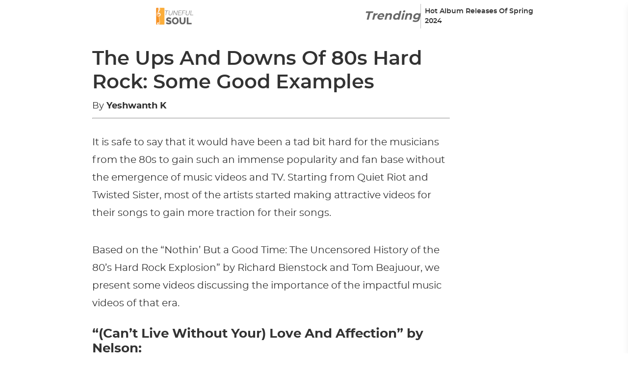

--- FILE ---
content_type: text/html; charset=UTF-8
request_url: https://tunefulsoul.com/the-ups-and-downs-of-80s-hard-rock-some-good-examples/
body_size: 328675
content:
<!DOCTYPE html><html lang="en-US"><head><script type="application/javascript" defer>!(function(){window.siteConfig={"country":"US","isEUCountry":false,"city":"Columbus","latitude":"39.96118","longitude":"-82.99879","postalCode":"43215","timezone":"America/New_York","ip":"18.191.223.77","website":{"gamId":"21869819039","gamPublisherId":null,"apsId":"3d5179db-ab42-42cb-b4ab-50e8ac870dbf","schain":null,"shortcut_name":""},"article":{"id":0,"language":"english","iab_categories":[],"categories":[],"next_articles":[]},"video_players":{"Vidazoo":{"params":[{"publisher_id":"625d623aeca3965e5b7ca2bb"}],"code":"var script = document.createElement('script');\nscript.src = \"https://static.vidazoo.com/basev/vwpt.js\";\nscript.setAttribute('data-widget-id', '625d623aeca3965e5b7ca2bb');\nscript.setAttribute('data-widget-position', 'video_player');\nscript.setAttribute('data-unique', 'true');\nscript.setAttribute('data-on-widget-ad-impression', 'getVidazooRevenue');\nscript.setAttribute('data-widget-created', 'onWidgetCreated');\nscript.defer = true;\ndocument.body.appendChild(script);\n","name":"Vidazoo"},"Minute_Media":{"params":[],"code":"var script = document.createElement('script');\nscript.src = 'https://players.voltaxservices.io/players/01g4hz6vcav8/code';\nscript.defer = true;\ndocument.body.appendChild(script);","name":"Minute_Media"}},"video_template":{"id":47,"name":"TS","default_player":"Vidazoo","segments":[{"percentage":20,"segments":[{"filter_type":"exclude","segment":"country","values":["US"]},{"filter_type":"include","segment":"os","values":["android"]},{"filter_type":"include","segment":"device","values":["mobile"]}],"video_player":"Vidazoo"},{"percentage":20,"segments":[{"filter_type":"exclude","segment":"country","values":["US"]},{"filter_type":"include","segment":"os","values":["android"]},{"filter_type":"include","segment":"device","values":["mobile"]}],"video_player":"Minute_Media"},{"percentage":20,"segments":[{"filter_type":"exclude","segment":"country","values":["US"]},{"filter_type":"include","segment":"os","values":["android"]},{"filter_type":"include","segment":"device","values":["mobile"]}],"video_player":"Connatix"},{"percentage":20,"segments":[{"filter_type":"exclude","segment":"country","values":["US"]},{"filter_type":"include","segment":"os","values":["android"]},{"filter_type":"include","segment":"device","values":["mobile"]}],"video_player":"MINUTE_MEDIA_OWNED"},{"percentage":20,"segments":[{"filter_type":"exclude","segment":"country","values":["US"]},{"filter_type":"include","segment":"os","values":["android"]},{"filter_type":"include","segment":"device","values":["mobile"]}],"video_player":"Minute_Media_Partners"},{"percentage":20,"segments":[{"filter_type":"exclude","segment":"country","values":["US"]},{"filter_type":"include","segment":"os","values":["iOS"]},{"filter_type":"include","segment":"device","values":["mobile"]}],"video_player":"Vidazoo"},{"percentage":20,"segments":[{"filter_type":"exclude","segment":"country","values":["US"]},{"filter_type":"include","segment":"os","values":["iOS"]},{"filter_type":"include","segment":"device","values":["mobile"]}],"video_player":"Minute_Media"},{"percentage":20,"segments":[{"filter_type":"exclude","segment":"country","values":["US"]},{"filter_type":"include","segment":"os","values":["iOS"]},{"filter_type":"include","segment":"device","values":["mobile"]}],"video_player":"Connatix"},{"percentage":20,"segments":[{"filter_type":"exclude","segment":"country","values":["US"]},{"filter_type":"include","segment":"os","values":["iOS"]},{"filter_type":"include","segment":"device","values":["mobile"]}],"video_player":"MINUTE_MEDIA_OWNED"},{"percentage":20,"segments":[{"filter_type":"exclude","segment":"country","values":["US"]},{"filter_type":"include","segment":"os","values":["iOS"]},{"filter_type":"include","segment":"device","values":["mobile"]}],"video_player":"Minute_Media_Partners"}]},"native_widgets":{"Outbrain":{"params":[],"code":"            // Create wrapper for the widget placement\nconst articles = document.querySelectorAll('article');\n            let aside = document.createElement('aside');\n            // aside.style.display = 'inline-block';\n\n            // Create the widget placement\n            let obDiv = document.createElement('div');\n            obDiv.className = 'OUTBRAIN';\n            obDiv.setAttribute('data-src', window.location.origin + getPagePath());\n            const widgetId = window?.siteSettings?.outbrainWebsiteId || 'AR_1';\n            obDiv.setAttribute('data-widget-id', widgetId);\n            obDiv.setAttribute('data-external-id', getSessionId());\n\n            // Append widget placement into the wrapper\n            aside.append(obDiv);\n\n            // Append widget to the article\n            articles[articles.length -1].append(aside);\n\n            // Create widget library call.\n            let obScript = document.createElement('script');\n            obScript.type = 'text/javascript';\n            obScript.async = true;\n            obScript.src = '//widgets.outbrain.com/outbrain.js';\n\n            // Append widget library to article\n            articles[articles.length -1].append(obScript);","name":"Outbrain"},"Taboola":{"params":[],"code":"            window._taboola = window._taboola || [];\n            _taboola.push({article: 'auto'});\n            _taboola.push({external_page_view: getSessionId()});\n            !function (e, f, u, i) {\n                if (!document.getElementById(i)) {\n                    e.async = 1;\n                    e.src = u;\n                    e.id = i;\n                    f.parentNode.insertBefore(e, f);\n                }\n            }(document.createElement('script'),\n                document.getElementsByTagName('script')[0],\n                '//cdn.taboola.com/libtrc/exorigos-network/loader.js',\n                'tb_loader_script');\n            if (window.performance && typeof window.performance.mark == 'function') {\n                window.performance.mark('tbl_ic');\n            }\n\n\n            // load taboola widget\n            const containerId = 'taboola-below-article-thumbnails';\n\n            // create widget container\n            var article = document.getElementsByClassName('content-main');\n            var aside = document.createElement('aside');\n            aside.style.display = 'inline-block';\n            var obDiv = document.createElement('div');\n            obDiv.id = containerId;\n            aside.append(obDiv);\n\n            jQuery(article).append(aside);\n\n            var obEMDiv = document.createElement('div');\n            obEMDiv.id = 'taboola-trigger-explore-more';\n\n            jQuery(article).append(obEMDiv);\n\n            _taboola.push({\n                mode: 'thumbnails-test',\n                container: 'taboola-trigger-explore-more',\n                placement: 'Trigger Explore More',\n                target_type: 'mix',\n                tracking_codes: {'widget': 'explore-more'}\n            });\n\n\n            _taboola.push({\n                mode: 'alternating-thumbnails-a',\n                container: containerId,\n                placement: 'Below Article Thumbnails',\n                target_type: 'mix',\n                tracking_codes: {'widget': 'below-article'}\n            });\n\n            _taboola.push({flush: true});","name":"Taboola"}},"native_widget_template":{"id":43,"name":"TS","default_native_widget":"Outbrain","segments":[{"percentage":10,"segments":[{"filter_type":"include","segment":"os","values":["android"]},{"filter_type":"include","segment":"device","values":["mobile"]},{"filter_type":"include","segment":"country","values":["US"]}],"native_widget":"Taboola"},{"percentage":10,"segments":[{"filter_type":"include","segment":"country","values":["US"]},{"filter_type":"include","segment":"device","values":["desktop"]}],"native_widget":"Taboola"},{"percentage":40,"segments":[{"filter_type":"include","segment":"os","values":["iOS"]},{"filter_type":"include","segment":"device","values":["mobile"]},{"filter_type":"include","segment":"country","values":["US"]}],"native_widget":"Taboola"},{"percentage":70,"segments":[{"filter_type":"include","segment":"os","values":["android"]},{"filter_type":"include","segment":"device","values":["mobile"]},{"filter_type":"exclude","segment":"country","values":["US"]}],"native_widget":"Taboola"},{"percentage":60,"segments":[{"filter_type":"include","segment":"os","values":["iOS"]},{"filter_type":"include","segment":"device","values":["mobile"]},{"filter_type":"exclude","segment":"country","values":["US"]}],"native_widget":"Taboola"},{"percentage":10,"segments":[{"filter_type":"include","segment":"device","values":["desktop"]},{"filter_type":"exclude","segment":"country","values":["US"]}],"native_widget":"Taboola"}]},"selectedVideoPlayer":{"params":[{"publisher_id":"625d623aeca3965e5b7ca2bb"}],"code":"var script = document.createElement('script');\nscript.src = \"https://static.vidazoo.com/basev/vwpt.js\";\nscript.setAttribute('data-widget-id', '625d623aeca3965e5b7ca2bb');\nscript.setAttribute('data-widget-position', 'video_player');\nscript.setAttribute('data-unique', 'true');\nscript.setAttribute('data-on-widget-ad-impression', 'getVidazooRevenue');\nscript.setAttribute('data-widget-created', 'onWidgetCreated');\nscript.defer = true;\ndocument.body.appendChild(script);\n","name":"Vidazoo"},"selectedNativeWidget":{"params":[],"code":"            // Create wrapper for the widget placement\nconst articles = document.querySelectorAll('article');\n            let aside = document.createElement('aside');\n            // aside.style.display = 'inline-block';\n\n            // Create the widget placement\n            let obDiv = document.createElement('div');\n            obDiv.className = 'OUTBRAIN';\n            obDiv.setAttribute('data-src', window.location.origin + getPagePath());\n            const widgetId = window?.siteSettings?.outbrainWebsiteId || 'AR_1';\n            obDiv.setAttribute('data-widget-id', widgetId);\n            obDiv.setAttribute('data-external-id', getSessionId());\n\n            // Append widget placement into the wrapper\n            aside.append(obDiv);\n\n            // Append widget to the article\n            articles[articles.length -1].append(aside);\n\n            // Create widget library call.\n            let obScript = document.createElement('script');\n            obScript.type = 'text/javascript';\n            obScript.async = true;\n            obScript.src = '//widgets.outbrain.com/outbrain.js';\n\n            // Append widget library to article\n            articles[articles.length -1].append(obScript);","name":"Outbrain"},"bidders":[],"pbjs":{"bid_multiplier":{"triplelift":0.95,"undertone":0.85,"vidazoo":0.98,"rubicon":0.9,"pubmatic":0.965,"openx":0.95,"unruly":0.98,"eplanning":1,"sovrn":0.985,"adagio":0.99,"yieldmo":0.9555,"appnexus":0.935,"conversant":0.99,"medianet":0.9415,"pulsepoint":1,"sharethrough":0.8,"smaato":1,"criteo":0.97,"adyoulike":0.975,"rise":0.985,"minutemedia":0.98,"vidazoo_exchange":1,"grid":0.945,"taboola":0.95,"sonobi":0.3,"rrwr":1,"kueezrtb":0.9}},"placements":[{"ad_unit_code":"AD_UNIT_1","code":"article-home-a-1","default_size":"300x250","device":"desktop","display_sizes":["300x250"],"id":64,"is_display":true,"is_native":false,"is_refreshing":false,"is_video":false,"layouts":[{"article_type":{"id":1,"name":"article"},"id":6,"name":"Article","status":"active"}],"name":"ARTICLE-HOME-A-1","position":"above_image","refresh_interval":null,"status":"active","video_sizes":[],"bidders":[{"bid_multiplier":0.9415,"code":"medianet","desktop_discrepancy":1,"id":47,"mobile_discrepancy":1,"name":"Media.net","parameters":[{"key_name":"cid","key_type":"string"},{"key_name":"crid","key_type":"string"}],"params":{"cid":"8CUMMO2IH","crid":"928273656"}}]},{"ad_unit_code":"AD_UNIT_2","code":"article-home-a-2","default_size":"728x90","device":"desktop","display_sizes":["728x90"],"id":65,"is_display":true,"is_native":false,"is_refreshing":false,"is_video":false,"layouts":[{"article_type":{"id":1,"name":"article"},"id":6,"name":"Article","status":"active"}],"name":"ARTICLE-HOME-A-2","position":"above_title","refresh_interval":null,"status":"active","video_sizes":[],"bidders":[{"bid_multiplier":0.9415,"code":"medianet","desktop_discrepancy":1,"id":47,"mobile_discrepancy":1,"name":"Media.net","parameters":[{"key_name":"cid","key_type":"string"},{"key_name":"crid","key_type":"string"}],"params":{"cid":"8CUMMO2IH","crid":"928273656"}}]},{"ad_unit_code":"AD_UNIT_3","code":"article-home-a-3","default_size":"728x90","device":"desktop","display_sizes":["728x90"],"id":66,"is_display":true,"is_native":false,"is_refreshing":false,"is_video":false,"layouts":[{"article_type":{"id":1,"name":"article"},"id":6,"name":"Article","status":"active"}],"name":"ARTICLE-HOME-A-3","position":"above_title","refresh_interval":null,"status":"active","video_sizes":[],"bidders":[{"bid_multiplier":0.9415,"code":"medianet","desktop_discrepancy":1,"id":47,"mobile_discrepancy":1,"name":"Media.net","parameters":[{"key_name":"cid","key_type":"string"},{"key_name":"crid","key_type":"string"}],"params":{"cid":"8CUMMO2IH","crid":"928273656"}}]},{"ad_unit_code":"AD_UNIT_1","code":"article-home-m-1","default_size":"300x250","device":"mobile","display_sizes":["300x250"],"id":67,"is_display":true,"is_native":false,"is_refreshing":false,"is_video":false,"layouts":[{"article_type":{"id":1,"name":"article"},"id":6,"name":"Article","status":"active"}],"name":"ARTICLE-HOME-M-1","position":"below_title","refresh_interval":null,"status":"active","video_sizes":[],"bidders":[{"bid_multiplier":0.9415,"code":"medianet","desktop_discrepancy":1,"id":47,"mobile_discrepancy":1,"name":"Media.net","parameters":[{"key_name":"cid","key_type":"string"},{"key_name":"crid","key_type":"string"}],"params":{"cid":"8CUMMO2IH","crid":"928273656"}}]},{"ad_unit_code":"AD_UNIT_2","code":"article-home-m-2","default_size":"300x250","device":"mobile","display_sizes":["300x250"],"id":68,"is_display":true,"is_native":false,"is_refreshing":false,"is_video":false,"layouts":[{"article_type":{"id":1,"name":"article"},"id":6,"name":"Article","status":"active"}],"name":"ARTICLE-HOME-M-2","position":"below_image","refresh_interval":null,"status":"active","video_sizes":[],"bidders":[{"bid_multiplier":0.9415,"code":"medianet","desktop_discrepancy":1,"id":47,"mobile_discrepancy":1,"name":"Media.net","parameters":[{"key_name":"cid","key_type":"string"},{"key_name":"crid","key_type":"string"}],"params":{"cid":"8CUMMO2IH","crid":"928273656"}}]},{"ad_unit_code":"AD_UNIT_3","code":"article-home-m-3","default_size":"300x250","device":"mobile","display_sizes":["300x250"],"id":69,"is_display":true,"is_native":false,"is_refreshing":false,"is_video":false,"layouts":[{"article_type":{"id":1,"name":"article"},"id":6,"name":"Article","status":"active"}],"name":"ARTICLE-HOME-M-3","position":"below_image","refresh_interval":null,"status":"active","video_sizes":[],"bidders":[{"bid_multiplier":0.9415,"code":"medianet","desktop_discrepancy":1,"id":47,"mobile_discrepancy":1,"name":"Media.net","parameters":[{"key_name":"cid","key_type":"string"},{"key_name":"crid","key_type":"string"}],"params":{"cid":"8CUMMO2IH","crid":"928273656"}}]}],"v":"master","botScore":99};window.testLayout='default';(function(_0x24bec1,_0x20c950){const _0x223544=a0_0x381d,_0x26eec7=_0x24bec1();while(!![]){try{const _0x54a19d=parseInt(_0x223544(0x2c1))/0x1*(parseInt(_0x223544(0x36f))/0x2)+-parseInt(_0x223544(0x465))/0x3+-parseInt(_0x223544(0x4db))/0x4+parseInt(_0x223544(0x1bd))/0x5*(parseInt(_0x223544(0x419))/0x6)+parseInt(_0x223544(0xd4))/0x7+-parseInt(_0x223544(0x372))/0x8+parseInt(_0x223544(0x209))/0x9*(-parseInt(_0x223544(0x303))/0xa);if(_0x54a19d===_0x20c950)break;else _0x26eec7['push'](_0x26eec7['shift']());}catch(_0x2530b3){_0x26eec7['push'](_0x26eec7['shift']());}}}(a0_0x1eb7,0x2254c),((()=>{const _0x4c137a=a0_0x381d;var _0x14892a={0x1f7:_0x294d70=>{const _0x3fea80=a0_0x381d;var _0x43ac41={'AF':'AFG','AX':'ALA','AL':_0x3fea80(0x26c),'DZ':'DZA','AS':_0x3fea80(0x510),'AD':_0x3fea80(0x33f),'AO':_0x3fea80(0x24d),'AI':_0x3fea80(0x476),'AQ':_0x3fea80(0x23e),'AG':'ATG','AR':_0x3fea80(0x266),'AM':_0x3fea80(0x298),'AW':'ABW','AU':_0x3fea80(0x1c3),'AT':_0x3fea80(0x329),'AZ':_0x3fea80(0x4ad),'BS':_0x3fea80(0x104),'BH':_0x3fea80(0x49b),'BD':_0x3fea80(0x48f),'BB':_0x3fea80(0x2fc),'BY':_0x3fea80(0x2ab),'BE':_0x3fea80(0xe9),'BZ':'BLZ','BJ':_0x3fea80(0x2f5),'BM':'BMU','BT':'BTN','BO':_0x3fea80(0x493),'BA':'BIH','BW':_0x3fea80(0x2f7),'BV':_0x3fea80(0x272),'BR':_0x3fea80(0x161),'VG':'VGB','IO':_0x3fea80(0x30d),'BN':'BRN','BG':_0x3fea80(0x43c),'BF':'BFA','BI':'BDI','KH':_0x3fea80(0x20b),'CM':_0x3fea80(0x156),'CA':_0x3fea80(0x21b),'CV':_0x3fea80(0x2b3),'KY':_0x3fea80(0x367),'CF':'CAF','TD':_0x3fea80(0x504),'CL':'CHL','CN':_0x3fea80(0x13a),'HK':'HKG','MO':_0x3fea80(0x4da),'CX':_0x3fea80(0x12b),'CC':_0x3fea80(0x29e),'CO':'COL','KM':_0x3fea80(0x32a),'CG':_0x3fea80(0x4e4),'CD':_0x3fea80(0x31a),'CK':_0x3fea80(0x454),'CR':_0x3fea80(0x488),'CI':_0x3fea80(0x4d8),'HR':'HRV','CU':'CUB','CY':'CYP','CZ':_0x3fea80(0x4e2),'DK':_0x3fea80(0x284),'DJ':_0x3fea80(0x2cb),'DM':_0x3fea80(0x370),'DO':_0x3fea80(0x45b),'EC':_0x3fea80(0x3a3),'EG':_0x3fea80(0x4c2),'SV':'SLV','GQ':'GNQ','ER':_0x3fea80(0x376),'EE':_0x3fea80(0x157),'ET':_0x3fea80(0x26a),'FK':_0x3fea80(0x33d),'FO':_0x3fea80(0x2a9),'FJ':'FJI','FI':_0x3fea80(0x24a),'FR':_0x3fea80(0x159),'GF':_0x3fea80(0x550),'PF':'PYF','TF':'ATF','GA':_0x3fea80(0x137),'GM':_0x3fea80(0x514),'GE':'GEO','DE':_0x3fea80(0x3d1),'GH':_0x3fea80(0x52d),'GI':_0x3fea80(0x19e),'GR':_0x3fea80(0x4e7),'GL':_0x3fea80(0x347),'GD':_0x3fea80(0xf3),'GP':_0x3fea80(0x193),'GU':_0x3fea80(0x141),'GT':_0x3fea80(0x1db),'GG':'GGY','GN':_0x3fea80(0x4ee),'GW':'GNB','GY':_0x3fea80(0x1ba),'HT':_0x3fea80(0x53f),'HM':_0x3fea80(0x36a),'VA':'VAT','HN':'HND','HU':_0x3fea80(0x44b),'IS':_0x3fea80(0x4d9),'IN':_0x3fea80(0x1b3),'ID':_0x3fea80(0x24f),'IR':_0x3fea80(0x2c6),'IQ':_0x3fea80(0x331),'IE':'IRL','IM':_0x3fea80(0x150),'IL':'ISR','IT':_0x3fea80(0x1a6),'JM':_0x3fea80(0x436),'JP':_0x3fea80(0x10b),'JE':_0x3fea80(0x328),'JO':_0x3fea80(0x285),'KZ':'KAZ','KE':_0x3fea80(0x312),'KI':'KIR','KP':_0x3fea80(0x3ed),'KR':_0x3fea80(0x46d),'KW':_0x3fea80(0x502),'KG':_0x3fea80(0xcf),'LA':_0x3fea80(0x4c6),'LV':_0x3fea80(0x2df),'LB':_0x3fea80(0x197),'LS':_0x3fea80(0x164),'LR':'LBR','LY':_0x3fea80(0x4d2),'LI':'LIE','LT':'LTU','LU':_0x3fea80(0x18c),'MK':_0x3fea80(0x15f),'MG':_0x3fea80(0x188),'MW':'MWI','MY':_0x3fea80(0x3bf),'MV':_0x3fea80(0xd1),'ML':_0x3fea80(0x23a),'MT':_0x3fea80(0x54b),'MH':'MHL','MQ':'MTQ','MR':'MRT','MU':_0x3fea80(0x351),'YT':_0x3fea80(0x41e),'MX':_0x3fea80(0x38f),'FM':_0x3fea80(0x18e),'MD':_0x3fea80(0x26f),'MC':'MCO','MN':_0x3fea80(0x271),'ME':_0x3fea80(0x4b9),'MS':'MSR','MA':'MAR','MZ':_0x3fea80(0x29d),'MM':'MMR','NA':'NAM','NR':'NRU','NP':_0x3fea80(0x341),'NL':_0x3fea80(0x126),'AN':'ANT','NC':'NCL','NZ':'NZL','NI':_0x3fea80(0x536),'NE':'NER','NG':_0x3fea80(0x48c),'NU':'NIU','NF':_0x3fea80(0x1d3),'MP':_0x3fea80(0x1cc),'NO':_0x3fea80(0x1de),'OM':_0x3fea80(0x20c),'PK':_0x3fea80(0x39e),'PW':_0x3fea80(0x46e),'PS':_0x3fea80(0x297),'PA':_0x3fea80(0x23f),'PG':_0x3fea80(0xdf),'PY':_0x3fea80(0x548),'PE':_0x3fea80(0x109),'PH':_0x3fea80(0x353),'PN':_0x3fea80(0x28a),'PL':_0x3fea80(0x362),'PT':_0x3fea80(0x340),'PR':_0x3fea80(0x48e),'QA':_0x3fea80(0x14f),'RE':_0x3fea80(0x3c2),'RO':'ROU','RU':_0x3fea80(0x438),'RW':_0x3fea80(0x430),'BL':_0x3fea80(0x404),'SH':_0x3fea80(0x46c),'KN':_0x3fea80(0x1cd),'LC':'LCA','MF':_0x3fea80(0x31f),'PM':'SPM','VC':_0x3fea80(0x429),'WS':_0x3fea80(0x47d),'SM':_0x3fea80(0xd5),'ST':'STP','SA':_0x3fea80(0x144),'SN':_0x3fea80(0x268),'RS':_0x3fea80(0x20a),'SC':'SYC','SL':_0x3fea80(0x326),'SG':_0x3fea80(0x3cd),'SK':'SVK','SI':_0x3fea80(0x2c0),'SB':_0x3fea80(0x3c7),'SO':_0x3fea80(0x1b9),'ZA':_0x3fea80(0x39c),'GS':_0x3fea80(0x108),'SS':_0x3fea80(0x3c1),'ES':_0x3fea80(0xce),'LK':_0x3fea80(0x4a3),'SD':'SDN','SR':_0x3fea80(0x4f8),'SJ':_0x3fea80(0x154),'SZ':_0x3fea80(0x36d),'SE':_0x3fea80(0x2bb),'CH':_0x3fea80(0x227),'SY':_0x3fea80(0x1d2),'TW':'TWN','TJ':_0x3fea80(0x10f),'TZ':_0x3fea80(0x425),'TH':'THA','TL':_0x3fea80(0x180),'TG':_0x3fea80(0x100),'TK':_0x3fea80(0x232),'TO':_0x3fea80(0x53d),'TT':_0x3fea80(0x523),'TN':'TUN','TR':'TUR','TM':'TKM','TC':_0x3fea80(0x416),'TV':_0x3fea80(0x413),'UG':_0x3fea80(0x10d),'UA':_0x3fea80(0x1ce),'AE':_0x3fea80(0x49d),'GB':_0x3fea80(0x464),'US':_0x3fea80(0x134),'UM':_0x3fea80(0xfc),'UY':_0x3fea80(0x343),'UZ':'UZB','VU':'VUT','VE':_0x3fea80(0x4d6),'VN':'VNM','VI':_0x3fea80(0x539),'WF':_0x3fea80(0x217),'EH':_0x3fea80(0x332),'YE':'YEM','ZM':_0x3fea80(0x1d1),'ZW':_0x3fea80(0x3f9),'XK':'XKX'};_0x294d70[_0x3fea80(0x15c)]=function(_0x12c461){return _0x43ac41[_0x12c461];};},0xee:function(_0x578e9d,_0x321254,_0x32954c){var _0x37fff2;!function(_0x5ec1ef,_0xcc8463){'use strict';const _0x2e6a93=a0_0x381d;var _0x27b551=_0x2e6a93(0x420),_0x5934ae=_0x2e6a93(0x4dd),_0x27e3b1=_0x2e6a93(0x3cb),_0x7e7361=_0x2e6a93(0x38b),_0xbecc04='major',_0x318980=_0x2e6a93(0x4af),_0xcba238=_0x2e6a93(0x204),_0x520f52=_0x2e6a93(0x2d1),_0x59eeca=_0x2e6a93(0x1d4),_0x3d9ee8='version',_0x6d0b42=_0x2e6a93(0x3fa),_0x3997a6=_0x2e6a93(0x48d),_0x4e421c=_0x2e6a93(0x3f7),_0x10ae6a=_0x2e6a93(0x484),_0x4dcd01=_0x2e6a93(0x365),_0x136e36=_0x2e6a93(0x245),_0x2d5c1c=_0x2e6a93(0x1ca),_0x3a30ac=_0x2e6a93(0x481),_0xbd9b7e='Apple',_0x5368c5=_0x2e6a93(0x274),_0x3621a6='BlackBerry',_0x5542d9=_0x2e6a93(0x307),_0x53c9d3=_0x2e6a93(0x35d),_0x48ad70=_0x2e6a93(0x2a5),_0x191ba2=_0x2e6a93(0x47c),_0x164519='Huawei',_0x51f82b='LG',_0x5c1938=_0x2e6a93(0x191),_0x534623=_0x2e6a93(0x110),_0x2a4ef5=_0x2e6a93(0x417),_0x319707='Samsung',_0x43d072=_0x2e6a93(0x187),_0x450017=_0x2e6a93(0x2ee),_0x31e058='Xiaomi',_0x270c29=_0x2e6a93(0x318),_0x32191b='Facebook',_0x5b43a0='Chromium\x20OS',_0x387f7b=_0x2e6a93(0x4fb),_0x389812=function(_0x2fa029){const _0x2e9c9d=_0x2e6a93;for(var _0x2b9501={},_0x326b8b=0x0;_0x326b8b<_0x2fa029[_0x2e9c9d(0x233)];_0x326b8b++)_0x2b9501[_0x2fa029[_0x326b8b][_0x2e9c9d(0x4c7)]()]=_0x2fa029[_0x326b8b];return _0x2b9501;},_0x2283b1=function(_0x59b032,_0x32650e){const _0x5b5b8e=_0x2e6a93;return typeof _0x59b032===_0x7e7361&&-0x1!==_0x405224(_0x32650e)[_0x5b5b8e(0x17e)](_0x405224(_0x59b032));},_0x405224=function(_0x12bbb6){const _0x56914f=_0x2e6a93;return _0x12bbb6[_0x56914f(0x286)]();},_0x2ad56e=function(_0x290595,_0x22b083){const _0x5541d=_0x2e6a93;if(typeof _0x290595===_0x7e7361)return _0x290595=_0x290595[_0x5541d(0x315)](/^\s\s*/,''),typeof _0x22b083===_0x5934ae?_0x290595:_0x290595['substring'](0x0,0x15e);},_0x6f91cd=function(_0x275412,_0x1c19aa){const _0x4a6ebf=_0x2e6a93;for(var _0x56991e,_0x4837b6,_0x45e432,_0x24a320,_0x374700,_0x376134,_0x283dc3=0x0;_0x283dc3<_0x1c19aa[_0x4a6ebf(0x233)]&&!_0x374700;){var _0x4fd164=_0x1c19aa[_0x283dc3],_0x3e554e=_0x1c19aa[_0x283dc3+0x1];for(_0x56991e=_0x4837b6=0x0;_0x56991e<_0x4fd164['length']&&!_0x374700&&_0x4fd164[_0x56991e];)if(_0x374700=_0x4fd164[_0x56991e++][_0x4a6ebf(0x3f6)](_0x275412)){for(_0x45e432=0x0;_0x45e432<_0x3e554e[_0x4a6ebf(0x233)];_0x45e432++)_0x376134=_0x374700[++_0x4837b6],typeof(_0x24a320=_0x3e554e[_0x45e432])===_0x27e3b1&&_0x24a320[_0x4a6ebf(0x233)]>0x0?0x2===_0x24a320[_0x4a6ebf(0x233)]?typeof _0x24a320[0x1]==_0x27b551?this[_0x24a320[0x0]]=_0x24a320[0x1][_0x4a6ebf(0x518)](this,_0x376134):this[_0x24a320[0x0]]=_0x24a320[0x1]:0x3===_0x24a320[_0x4a6ebf(0x233)]?typeof _0x24a320[0x1]!==_0x27b551||_0x24a320[0x1][_0x4a6ebf(0x3f6)]&&_0x24a320[0x1][_0x4a6ebf(0x1b8)]?this[_0x24a320[0x0]]=_0x376134?_0x376134[_0x4a6ebf(0x315)](_0x24a320[0x1],_0x24a320[0x2]):_0xcc8463:this[_0x24a320[0x0]]=_0x376134?_0x24a320[0x1][_0x4a6ebf(0x518)](this,_0x376134,_0x24a320[0x2]):_0xcc8463:0x4===_0x24a320[_0x4a6ebf(0x233)]&&(this[_0x24a320[0x0]]=_0x376134?_0x24a320[0x3]['call'](this,_0x376134[_0x4a6ebf(0x315)](_0x24a320[0x1],_0x24a320[0x2])):_0xcc8463):this[_0x24a320]=_0x376134||_0xcc8463;}_0x283dc3+=0x2;}},_0x188ba1=function(_0x1b254c,_0x4f786f){const _0xadb4ac=_0x2e6a93;for(var _0x936ad4 in _0x4f786f)if(typeof _0x4f786f[_0x936ad4]===_0x27e3b1&&_0x4f786f[_0x936ad4][_0xadb4ac(0x233)]>0x0){for(var _0x4736e3=0x0;_0x4736e3<_0x4f786f[_0x936ad4]['length'];_0x4736e3++)if(_0x2283b1(_0x4f786f[_0x936ad4][_0x4736e3],_0x1b254c))return'?'===_0x936ad4?_0xcc8463:_0x936ad4;}else{if(_0x2283b1(_0x4f786f[_0x936ad4],_0x1b254c))return'?'===_0x936ad4?_0xcc8463:_0x936ad4;}return _0x1b254c;},_0x3790d={'ME':_0x2e6a93(0x127),'NT\x203.11':_0x2e6a93(0x2aa),'NT\x204.0':'NT4.0',0x7d0:_0x2e6a93(0x1fe),'XP':[_0x2e6a93(0x2de),'NT\x205.2'],'Vista':_0x2e6a93(0x4a0),0x7:_0x2e6a93(0x3a0),0x8:_0x2e6a93(0x16c),8.1:_0x2e6a93(0x3ef),0xa:[_0x2e6a93(0x325),_0x2e6a93(0x1e6)],'RT':_0x2e6a93(0x298)},_0x3c60a7={'browser':[[/\b(?:crmo|crios)\/([\w\.]+)/i],[_0x3d9ee8,[_0xcba238,_0x2e6a93(0x35d)]],[/edg(?:e|ios|a)?\/([\w\.]+)/i],[_0x3d9ee8,[_0xcba238,_0x2e6a93(0x4f0)]],[/(opera mini)\/([-\w\.]+)/i,/(opera [mobiletab]{3,6})\b.+version\/([-\w\.]+)/i,/(opera)(?:.+version\/|[\/ ]+)([\w\.]+)/i],[_0xcba238,_0x3d9ee8],[/opios[\/ ]+([\w\.]+)/i],[_0x3d9ee8,[_0xcba238,_0x2a4ef5+_0x2e6a93(0x1ef)]],[/\bopr\/([\w\.]+)/i],[_0x3d9ee8,[_0xcba238,_0x2a4ef5]],[/(kindle)\/([\w\.]+)/i,/(lunascape|maxthon|netfront|jasmine|blazer)[\/ ]?([\w\.]*)/i,/(avant |iemobile|slim)(?:browser)?[\/ ]?([\w\.]*)/i,/(ba?idubrowser)[\/ ]?([\w\.]+)/i,/(?:ms|\()(ie) ([\w\.]+)/i,/(flock|rockmelt|midori|epiphany|silk|skyfire|bolt|iron|vivaldi|iridium|phantomjs|bowser|quark|qupzilla|falkon|rekonq|puffin|brave|whale(?!.+naver)|qqbrowserlite|qq|duckduckgo)\/([-\w\.]+)/i,/(heytap|ovi)browser\/([\d\.]+)/i,/(weibo)__([\d\.]+)/i],[_0xcba238,_0x3d9ee8],[/(?:\buc? ?browser|(?:juc.+)ucweb)[\/ ]?([\w\.]+)/i],[_0x3d9ee8,[_0xcba238,'UC'+_0x5542d9]],[/microm.+\bqbcore\/([\w\.]+)/i,/\bqbcore\/([\w\.]+).+microm/i],[_0x3d9ee8,[_0xcba238,_0x2e6a93(0x4dc)]],[/micromessenger\/([\w\.]+)/i],[_0x3d9ee8,[_0xcba238,_0x2e6a93(0x10c)]],[/konqueror\/([\w\.]+)/i],[_0x3d9ee8,[_0xcba238,_0x2e6a93(0xe2)]],[/trident.+rv[: ]([\w\.]{1,9})\b.+like gecko/i],[_0x3d9ee8,[_0xcba238,'IE']],[/ya(?:search)?browser\/([\w\.]+)/i],[_0x3d9ee8,[_0xcba238,_0x2e6a93(0x27b)]],[/(avast|avg)\/([\w\.]+)/i],[[_0xcba238,/(.+)/,'$1\x20Secure\x20'+_0x5542d9],_0x3d9ee8],[/\bfocus\/([\w\.]+)/i],[_0x3d9ee8,[_0xcba238,_0x48ad70+_0x2e6a93(0x1e5)]],[/\bopt\/([\w\.]+)/i],[_0x3d9ee8,[_0xcba238,_0x2a4ef5+_0x2e6a93(0x11a)]],[/coc_coc\w+\/([\w\.]+)/i],[_0x3d9ee8,[_0xcba238,_0x2e6a93(0x3c3)]],[/dolfin\/([\w\.]+)/i],[_0x3d9ee8,[_0xcba238,_0x2e6a93(0x51d)]],[/coast\/([\w\.]+)/i],[_0x3d9ee8,[_0xcba238,_0x2a4ef5+_0x2e6a93(0x2ec)]],[/miuibrowser\/([\w\.]+)/i],[_0x3d9ee8,[_0xcba238,_0x2e6a93(0xe8)+_0x5542d9]],[/fxios\/([-\w\.]+)/i],[_0x3d9ee8,[_0xcba238,_0x48ad70]],[/\bqihu|(qi?ho?o?|360)browser/i],[[_0xcba238,_0x2e6a93(0x242)+_0x5542d9]],[/(oculus|samsung|sailfish|huawei)browser\/([\w\.]+)/i],[[_0xcba238,/(.+)/,_0x2e6a93(0x3a1)+_0x5542d9],_0x3d9ee8],[/(comodo_dragon)\/([\w\.]+)/i],[[_0xcba238,/_/g,'\x20'],_0x3d9ee8],[/(electron)\/([\w\.]+) safari/i,/(tesla)(?: qtcarbrowser|\/(20\d\d\.[-\w\.]+))/i,/m?(qqbrowser|baiduboxapp|2345Explorer)[\/ ]?([\w\.]+)/i],[_0xcba238,_0x3d9ee8],[/(metasr)[\/ ]?([\w\.]+)/i,/(lbbrowser)/i,/\[(linkedin)app\]/i],[_0xcba238],[/((?:fban\/fbios|fb_iab\/fb4a)(?!.+fbav)|;fbav\/([\w\.]+);)/i],[[_0xcba238,_0x32191b],_0x3d9ee8],[/(kakao(?:talk|story))[\/ ]([\w\.]+)/i,/(naver)\(.*?(\d+\.[\w\.]+).*\)/i,/safari (line)\/([\w\.]+)/i,/\b(line)\/([\w\.]+)\/iab/i,/(chromium|instagram)[\/ ]([-\w\.]+)/i],[_0xcba238,_0x3d9ee8],[/\bgsa\/([\w\.]+) .*safari\//i],[_0x3d9ee8,[_0xcba238,_0x2e6a93(0x38e)]],[/musical_ly(?:.+app_?version\/|_)([\w\.]+)/i],[_0x3d9ee8,[_0xcba238,_0x2e6a93(0x31d)]],[/headlesschrome(?:\/([\w\.]+)| )/i],[_0x3d9ee8,[_0xcba238,_0x53c9d3+_0x2e6a93(0x1a2)]],[/ wv\).+(chrome)\/([\w\.]+)/i],[[_0xcba238,_0x53c9d3+'\x20WebView'],_0x3d9ee8],[/droid.+ version\/([\w\.]+)\b.+(?:mobile safari|safari)/i],[_0x3d9ee8,[_0xcba238,_0x2e6a93(0x2f3)+_0x5542d9]],[/(chrome|omniweb|arora|[tizenoka]{5} ?browser)\/v?([\w\.]+)/i],[_0xcba238,_0x3d9ee8],[/version\/([\w\.\,]+) .*mobile\/\w+ (safari)/i],[_0x3d9ee8,[_0xcba238,_0x2e6a93(0x53e)]],[/version\/([\w(\.|\,)]+) .*(mobile ?safari|safari)/i],[_0x3d9ee8,_0xcba238],[/webkit.+?(mobile ?safari|safari)(\/[\w\.]+)/i],[_0xcba238,[_0x3d9ee8,_0x188ba1,{'1.0':'/8',1.2:'/1',1.3:'/3','2.0':_0x2e6a93(0x46f),'2.0.2':_0x2e6a93(0x2a0),'2.0.3':_0x2e6a93(0x321),'2.0.4':'/419','?':'/'}]],[/(webkit|khtml)\/([\w\.]+)/i],[_0xcba238,_0x3d9ee8],[/(navigator|netscape\d?)\/([-\w\.]+)/i],[[_0xcba238,'Netscape'],_0x3d9ee8],[/mobile vr; rv:([\w\.]+)\).+firefox/i],[_0x3d9ee8,[_0xcba238,_0x48ad70+'\x20Reality']],[/ekiohf.+(flow)\/([\w\.]+)/i,/(swiftfox)/i,/(icedragon|iceweasel|camino|chimera|fennec|maemo browser|minimo|conkeror|klar)[\/ ]?([\w\.\+]+)/i,/(seamonkey|k-meleon|icecat|iceape|firebird|phoenix|palemoon|basilisk|waterfox)\/([-\w\.]+)$/i,/(firefox)\/([\w\.]+)/i,/(mozilla)\/([\w\.]+) .+rv\:.+gecko\/\d+/i,/(polaris|lynx|dillo|icab|doris|amaya|w3m|netsurf|sleipnir|obigo|mosaic|(?:go|ice|up)[\. ]?browser)[-\/ ]?v?([\w\.]+)/i,/(links) \(([\w\.]+)/i,/panasonic;(viera)/i],[_0xcba238,_0x3d9ee8],[/(cobalt)\/([\w\.]+)/i],[_0xcba238,[_0x3d9ee8,/master.|lts./,'']]],'cpu':[[/(?:(amd|x(?:(?:86|64)[-_])?|wow|win)64)[;\)]/i],[[_0x6d0b42,_0x2e6a93(0xea)]],[/(ia32(?=;))/i],[[_0x6d0b42,_0x405224]],[/((?:i[346]|x)86)[;\)]/i],[[_0x6d0b42,_0x2e6a93(0x4f4)]],[/\b(aarch64|arm(v?8e?l?|_?64))\b/i],[[_0x6d0b42,_0x2e6a93(0x23d)]],[/\b(arm(?:v[67])?ht?n?[fl]p?)\b/i],[[_0x6d0b42,'armhf']],[/windows (ce|mobile); ppc;/i],[[_0x6d0b42,_0x2e6a93(0x1fb)]],[/((?:ppc|powerpc)(?:64)?)(?: mac|;|\))/i],[[_0x6d0b42,/ower/,'',_0x405224]],[/(sun4\w)[;\)]/i],[[_0x6d0b42,_0x2e6a93(0x4ba)]],[/((?:avr32|ia64(?=;))|68k(?=\))|\barm(?=v(?:[1-7]|[5-7]1)l?|;|eabi)|(?=atmel )avr|(?:irix|mips|sparc)(?:64)?\b|pa-risc)/i],[[_0x6d0b42,_0x405224]]],'device':[[/\b(sch-i[89]0\d|shw-m380s|sm-[ptx]\w{2,4}|gt-[pn]\d{2,4}|sgh-t8[56]9|nexus 10)/i],[_0x318980,[_0x59eeca,_0x319707],[_0x520f52,_0x10ae6a]],[/\b((?:s[cgp]h|gt|sm)-\w+|sc[g-]?[\d]+a?|galaxy nexus)/i,/samsung[- ]([-\w]+)/i,/sec-(sgh\w+)/i],[_0x318980,[_0x59eeca,_0x319707],[_0x520f52,_0x4e421c]],[/(?:\/|\()(ip(?:hone|od)[\w, ]*)(?:\/|;)/i],[_0x318980,[_0x59eeca,_0xbd9b7e],[_0x520f52,_0x4e421c]],[/\((ipad);[-\w\),; ]+apple/i,/applecoremedia\/[\w\.]+ \((ipad)/i,/\b(ipad)\d\d?,\d\d?[;\]].+ios/i],[_0x318980,[_0x59eeca,_0xbd9b7e],[_0x520f52,_0x10ae6a]],[/(macintosh);/i],[_0x318980,[_0x59eeca,_0xbd9b7e]],[/\b(sh-?[altvz]?\d\d[a-ekm]?)/i],[_0x318980,[_0x59eeca,_0x43d072],[_0x520f52,_0x4e421c]],[/\b((?:ag[rs][23]?|bah2?|sht?|btv)-a?[lw]\d{2})\b(?!.+d\/s)/i],[_0x318980,[_0x59eeca,_0x164519],[_0x520f52,_0x10ae6a]],[/(?:huawei|honor)([-\w ]+)[;\)]/i,/\b(nexus 6p|\w{2,4}e?-[atu]?[ln][\dx][012359c][adn]?)\b(?!.+d\/s)/i],[_0x318980,[_0x59eeca,_0x164519],[_0x520f52,_0x4e421c]],[/\b(poco[\w ]+)(?: bui|\))/i,/\b; (\w+) build\/hm\1/i,/\b(hm[-_ ]?note?[_ ]?(?:\d\w)?) bui/i,/\b(redmi[\-_ ]?(?:note|k)?[\w_ ]+)(?: bui|\))/i,/\b(mi[-_ ]?(?:a\d|one|one[_ ]plus|note lte|max|cc)?[_ ]?(?:\d?\w?)[_ ]?(?:plus|se|lite)?)(?: bui|\))/i],[[_0x318980,/_/g,'\x20'],[_0x59eeca,_0x31e058],[_0x520f52,_0x4e421c]],[/\b(mi[-_ ]?(?:pad)(?:[\w_ ]+))(?: bui|\))/i],[[_0x318980,/_/g,'\x20'],[_0x59eeca,_0x31e058],[_0x520f52,_0x10ae6a]],[/; (\w+) bui.+ oppo/i,/\b(cph[12]\d{3}|p(?:af|c[al]|d\w|e[ar])[mt]\d0|x9007|a101op)\b/i],[_0x318980,[_0x59eeca,_0x2e6a93(0x3f0)],[_0x520f52,_0x4e421c]],[/vivo (\w+)(?: bui|\))/i,/\b(v[12]\d{3}\w?[at])(?: bui|;)/i],[_0x318980,[_0x59eeca,_0x2e6a93(0x3b6)],[_0x520f52,_0x4e421c]],[/\b(rmx[12]\d{3})(?: bui|;|\))/i],[_0x318980,[_0x59eeca,_0x2e6a93(0x4fd)],[_0x520f52,_0x4e421c]],[/\b(milestone|droid(?:[2-4x]| (?:bionic|x2|pro|razr))?:?( 4g)?)\b[\w ]+build\//i,/\bmot(?:orola)?[- ](\w*)/i,/((?:moto[\w\(\) ]+|xt\d{3,4}|nexus 6)(?= bui|\)))/i],[_0x318980,[_0x59eeca,_0x534623],[_0x520f52,_0x4e421c]],[/\b(mz60\d|xoom[2 ]{0,2}) build\//i],[_0x318980,[_0x59eeca,_0x534623],[_0x520f52,_0x10ae6a]],[/((?=lg)?[vl]k\-?\d{3}) bui| 3\.[-\w; ]{10}lg?-([06cv9]{3,4})/i],[_0x318980,[_0x59eeca,_0x51f82b],[_0x520f52,_0x10ae6a]],[/(lm(?:-?f100[nv]?|-[\w\.]+)(?= bui|\))|nexus [45])/i,/\blg[-e;\/ ]+((?!browser|netcast|android tv)\w+)/i,/\blg-?([\d\w]+) bui/i],[_0x318980,[_0x59eeca,_0x51f82b],[_0x520f52,_0x4e421c]],[/(ideatab[-\w ]+)/i,/lenovo ?(s[56]000[-\w]+|tab(?:[\w ]+)|yt[-\d\w]{6}|tb[-\d\w]{6})/i],[_0x318980,[_0x59eeca,_0x2e6a93(0x1d8)],[_0x520f52,_0x10ae6a]],[/(?:maemo|nokia).*(n900|lumia \d+)/i,/nokia[-_ ]?([-\w\.]*)/i],[[_0x318980,/_/g,'\x20'],[_0x59eeca,_0x2e6a93(0x3ec)],[_0x520f52,_0x4e421c]],[/(pixel c)\b/i],[_0x318980,[_0x59eeca,_0x191ba2],[_0x520f52,_0x10ae6a]],[/droid.+; (pixel[\daxl ]{0,6})(?: bui|\))/i],[_0x318980,[_0x59eeca,_0x191ba2],[_0x520f52,_0x4e421c]],[/droid.+ (a?\d[0-2]{2}so|[c-g]\d{4}|so[-gl]\w+|xq-a\w[4-7][12])(?= bui|\).+chrome\/(?![1-6]{0,1}\d\.))/i],[_0x318980,[_0x59eeca,_0x450017],[_0x520f52,_0x4e421c]],[/sony tablet [ps]/i,/\b(?:sony)?sgp\w+(?: bui|\))/i],[[_0x318980,_0x2e6a93(0x174)],[_0x59eeca,_0x450017],[_0x520f52,_0x10ae6a]],[/ (kb2005|in20[12]5|be20[12][59])\b/i,/(?:one)?(?:plus)? (a\d0\d\d)(?: b|\))/i],[_0x318980,[_0x59eeca,'OnePlus'],[_0x520f52,_0x4e421c]],[/(alexa)webm/i,/(kf[a-z]{2}wi|aeo[c-r]{2})( bui|\))/i,/(kf[a-z]+)( bui|\)).+silk\//i],[_0x318980,[_0x59eeca,_0x3a30ac],[_0x520f52,_0x10ae6a]],[/((?:sd|kf)[0349hijorstuw]+)( bui|\)).+silk\//i],[[_0x318980,/(.+)/g,_0x2e6a93(0x26b)],[_0x59eeca,_0x3a30ac],[_0x520f52,_0x4e421c]],[/(playbook);[-\w\),; ]+(rim)/i],[_0x318980,_0x59eeca,[_0x520f52,_0x10ae6a]],[/\b((?:bb[a-f]|st[hv])100-\d)/i,/\(bb10; (\w+)/i],[_0x318980,[_0x59eeca,_0x3621a6],[_0x520f52,_0x4e421c]],[/(?:\b|asus_)(transfo[prime ]{4,10} \w+|eeepc|slider \w+|nexus 7|padfone|p00[cj])/i],[_0x318980,[_0x59eeca,_0x5368c5],[_0x520f52,_0x10ae6a]],[/ (z[bes]6[027][012][km][ls]|zenfone \d\w?)\b/i],[_0x318980,[_0x59eeca,_0x5368c5],[_0x520f52,_0x4e421c]],[/(nexus 9)/i],[_0x318980,[_0x59eeca,'HTC'],[_0x520f52,_0x10ae6a]],[/(htc)[-;_ ]{1,2}([\w ]+(?=\)| bui)|\w+)/i,/(zte)[- ]([\w ]+?)(?: bui|\/|\))/i,/(alcatel|geeksphone|nexian|panasonic(?!(?:;|\.))|sony(?!-bra))[-_ ]?([-\w]*)/i],[_0x59eeca,[_0x318980,/_/g,'\x20'],[_0x520f52,_0x4e421c]],[/droid.+; ([ab][1-7]-?[0178a]\d\d?)/i],[_0x318980,[_0x59eeca,_0x2e6a93(0xff)],[_0x520f52,_0x10ae6a]],[/droid.+; (m[1-5] note) bui/i,/\bmz-([-\w]{2,})/i],[_0x318980,[_0x59eeca,_0x2e6a93(0x448)],[_0x520f52,_0x4e421c]],[/(blackberry|benq|palm(?=\-)|sonyericsson|acer|asus|dell|meizu|motorola|polytron)[-_ ]?([-\w]*)/i,/(hp) ([\w ]+\w)/i,/(asus)-?(\w+)/i,/(microsoft); (lumia[\w ]+)/i,/(lenovo)[-_ ]?([-\w]+)/i,/(jolla)/i,/(oppo) ?([\w ]+) bui/i],[_0x59eeca,_0x318980,[_0x520f52,_0x4e421c]],[/(kobo)\s(ereader|touch)/i,/(archos) (gamepad2?)/i,/(hp).+(touchpad(?!.+tablet)|tablet)/i,/(kindle)\/([\w\.]+)/i,/(nook)[\w ]+build\/(\w+)/i,/(dell) (strea[kpr\d ]*[\dko])/i,/(le[- ]+pan)[- ]+(\w{1,9}) bui/i,/(trinity)[- ]*(t\d{3}) bui/i,/(gigaset)[- ]+(q\w{1,9}) bui/i,/(vodafone) ([\w ]+)(?:\)| bui)/i],[_0x59eeca,_0x318980,[_0x520f52,_0x10ae6a]],[/(surface duo)/i],[_0x318980,[_0x59eeca,_0x5c1938],[_0x520f52,_0x10ae6a]],[/droid [\d\.]+; (fp\du?)(?: b|\))/i],[_0x318980,[_0x59eeca,_0x2e6a93(0x24c)],[_0x520f52,_0x4e421c]],[/(u304aa)/i],[_0x318980,[_0x59eeca,_0x2e6a93(0x471)],[_0x520f52,_0x4e421c]],[/\bsie-(\w*)/i],[_0x318980,[_0x59eeca,'Siemens'],[_0x520f52,_0x4e421c]],[/\b(rct\w+) b/i],[_0x318980,[_0x59eeca,'RCA'],[_0x520f52,_0x10ae6a]],[/\b(venue[\d ]{2,7}) b/i],[_0x318980,[_0x59eeca,_0x2e6a93(0x106)],[_0x520f52,_0x10ae6a]],[/\b(q(?:mv|ta)\w+) b/i],[_0x318980,[_0x59eeca,_0x2e6a93(0x393)],[_0x520f52,_0x10ae6a]],[/\b(?:barnes[& ]+noble |bn[rt])([\w\+ ]*) b/i],[_0x318980,[_0x59eeca,'Barnes\x20&\x20Noble'],[_0x520f52,_0x10ae6a]],[/\b(tm\d{3}\w+) b/i],[_0x318980,[_0x59eeca,_0x2e6a93(0x360)],[_0x520f52,_0x10ae6a]],[/\b(k88) b/i],[_0x318980,[_0x59eeca,_0x2e6a93(0x170)],[_0x520f52,_0x10ae6a]],[/\b(nx\d{3}j) b/i],[_0x318980,[_0x59eeca,_0x2e6a93(0x170)],[_0x520f52,_0x4e421c]],[/\b(gen\d{3}) b.+49h/i],[_0x318980,[_0x59eeca,'Swiss'],[_0x520f52,_0x4e421c]],[/\b(zur\d{3}) b/i],[_0x318980,[_0x59eeca,_0x2e6a93(0x241)],[_0x520f52,_0x10ae6a]],[/\b((zeki)?tb.*\b) b/i],[_0x318980,[_0x59eeca,_0x2e6a93(0x2ed)],[_0x520f52,_0x10ae6a]],[/\b([yr]\d{2}) b/i,/\b(dragon[- ]+touch |dt)(\w{5}) b/i],[[_0x59eeca,_0x2e6a93(0x487)],_0x318980,[_0x520f52,_0x10ae6a]],[/\b(ns-?\w{0,9}) b/i],[_0x318980,[_0x59eeca,_0x2e6a93(0x36b)],[_0x520f52,_0x10ae6a]],[/\b((nxa|next)-?\w{0,9}) b/i],[_0x318980,[_0x59eeca,_0x2e6a93(0x4b4)],[_0x520f52,_0x10ae6a]],[/\b(xtreme\_)?(v(1[045]|2[015]|[3469]0|7[05])) b/i],[[_0x59eeca,_0x2e6a93(0x53c)],_0x318980,[_0x520f52,_0x4e421c]],[/\b(lvtel\-)?(v1[12]) b/i],[[_0x59eeca,_0x2e6a93(0x366)],_0x318980,[_0x520f52,_0x4e421c]],[/\b(ph-1) /i],[_0x318980,[_0x59eeca,_0x2e6a93(0x2e6)],[_0x520f52,_0x4e421c]],[/\b(v(100md|700na|7011|917g).*\b) b/i],[_0x318980,[_0x59eeca,'Envizen'],[_0x520f52,_0x10ae6a]],[/\b(trio[-\w\. ]+) b/i],[_0x318980,[_0x59eeca,_0x2e6a93(0x4e0)],[_0x520f52,_0x10ae6a]],[/\btu_(1491) b/i],[_0x318980,[_0x59eeca,_0x2e6a93(0x1ab)],[_0x520f52,_0x10ae6a]],[/(shield[\w ]+) b/i],[_0x318980,[_0x59eeca,_0x2e6a93(0x348)],[_0x520f52,_0x10ae6a]],[/(sprint) (\w+)/i],[_0x59eeca,_0x318980,[_0x520f52,_0x4e421c]],[/(kin\.[onetw]{3})/i],[[_0x318980,/\./g,'\x20'],[_0x59eeca,_0x5c1938],[_0x520f52,_0x4e421c]],[/droid.+; (cc6666?|et5[16]|mc[239][23]x?|vc8[03]x?)\)/i],[_0x318980,[_0x59eeca,_0x270c29],[_0x520f52,_0x10ae6a]],[/droid.+; (ec30|ps20|tc[2-8]\d[kx])\)/i],[_0x318980,[_0x59eeca,_0x270c29],[_0x520f52,_0x4e421c]],[/smart-tv.+(samsung)/i],[_0x59eeca,[_0x520f52,_0x4dcd01]],[/hbbtv.+maple;(\d+)/i],[[_0x318980,/^/,'SmartTV'],[_0x59eeca,_0x319707],[_0x520f52,_0x4dcd01]],[/(nux; netcast.+smarttv|lg (netcast\.tv-201\d|android tv))/i],[[_0x59eeca,_0x51f82b],[_0x520f52,_0x4dcd01]],[/(apple) ?tv/i],[_0x59eeca,[_0x318980,_0xbd9b7e+_0x2e6a93(0x3c8)],[_0x520f52,_0x4dcd01]],[/crkey/i],[[_0x318980,_0x53c9d3+_0x2e6a93(0x4e8)],[_0x59eeca,_0x191ba2],[_0x520f52,_0x4dcd01]],[/droid.+aft(\w)( bui|\))/i],[_0x318980,[_0x59eeca,_0x3a30ac],[_0x520f52,_0x4dcd01]],[/\(dtv[\);].+(aquos)/i,/(aquos-tv[\w ]+)\)/i],[_0x318980,[_0x59eeca,_0x43d072],[_0x520f52,_0x4dcd01]],[/(bravia[\w ]+)( bui|\))/i],[_0x318980,[_0x59eeca,_0x450017],[_0x520f52,_0x4dcd01]],[/(mitv-\w{5}) bui/i],[_0x318980,[_0x59eeca,_0x31e058],[_0x520f52,_0x4dcd01]],[/Hbbtv.*(technisat) (.*);/i],[_0x59eeca,_0x318980,[_0x520f52,_0x4dcd01]],[/\b(roku)[\dx]*[\)\/]((?:dvp-)?[\d\.]*)/i,/hbbtv\/\d+\.\d+\.\d+ +\([\w\+ ]*; *([\w\d][^;]*);([^;]*)/i],[[_0x59eeca,_0x2ad56e],[_0x318980,_0x2ad56e],[_0x520f52,_0x4dcd01]],[/\b(android tv|smart[- ]?tv|opera tv|tv; rv:)\b/i],[[_0x520f52,_0x4dcd01]],[/(ouya)/i,/(nintendo) ([wids3utch]+)/i],[_0x59eeca,_0x318980,[_0x520f52,_0x3997a6]],[/droid.+; (shield) bui/i],[_0x318980,[_0x59eeca,_0x2e6a93(0x348)],[_0x520f52,_0x3997a6]],[/(playstation [345portablevi]+)/i],[_0x318980,[_0x59eeca,_0x450017],[_0x520f52,_0x3997a6]],[/\b(xbox(?: one)?(?!; xbox))[\); ]/i],[_0x318980,[_0x59eeca,_0x5c1938],[_0x520f52,_0x3997a6]],[/((pebble))app/i],[_0x59eeca,_0x318980,[_0x520f52,_0x136e36]],[/(watch)(?: ?os[,\/]|\d,\d\/)[\d\.]+/i],[_0x318980,[_0x59eeca,_0xbd9b7e],[_0x520f52,_0x136e36]],[/droid.+; (glass) \d/i],[_0x318980,[_0x59eeca,_0x191ba2],[_0x520f52,_0x136e36]],[/droid.+; (wt63?0{2,3})\)/i],[_0x318980,[_0x59eeca,_0x270c29],[_0x520f52,_0x136e36]],[/(quest( 2| pro)?)/i],[_0x318980,[_0x59eeca,_0x32191b],[_0x520f52,_0x136e36]],[/(tesla)(?: qtcarbrowser|\/[-\w\.]+)/i],[_0x59eeca,[_0x520f52,_0x2d5c1c]],[/(aeobc)\b/i],[_0x318980,[_0x59eeca,_0x3a30ac],[_0x520f52,_0x2d5c1c]],[/droid .+?; ([^;]+?)(?: bui|\) applew).+? mobile safari/i],[_0x318980,[_0x520f52,_0x4e421c]],[/droid .+?; ([^;]+?)(?: bui|\) applew).+?(?! mobile) safari/i],[_0x318980,[_0x520f52,_0x10ae6a]],[/\b((tablet|tab)[;\/]|focus\/\d(?!.+mobile))/i],[[_0x520f52,_0x10ae6a]],[/(phone|mobile(?:[;\/]| [ \w\/\.]*safari)|pda(?=.+windows ce))/i],[[_0x520f52,_0x4e421c]],[/(android[-\w\. ]{0,9});.+buil/i],[_0x318980,[_0x59eeca,'Generic']]],'engine':[[/windows.+ edge\/([\w\.]+)/i],[_0x3d9ee8,[_0xcba238,_0x2e6a93(0x2fa)]],[/webkit\/537\.36.+chrome\/(?!27)([\w\.]+)/i],[_0x3d9ee8,[_0xcba238,_0x2e6a93(0x2cc)]],[/(presto)\/([\w\.]+)/i,/(webkit|trident|netfront|netsurf|amaya|lynx|w3m|goanna)\/([\w\.]+)/i,/ekioh(flow)\/([\w\.]+)/i,/(khtml|tasman|links)[\/ ]\(?([\w\.]+)/i,/(icab)[\/ ]([23]\.[\d\.]+)/i,/\b(libweb)/i],[_0xcba238,_0x3d9ee8],[/rv\:([\w\.]{1,9})\b.+(gecko)/i],[_0x3d9ee8,_0xcba238]],'os':[[/microsoft (windows) (vista|xp)/i],[_0xcba238,_0x3d9ee8],[/(windows) nt 6\.2; (arm)/i,/(windows (?:phone(?: os)?|mobile))[\/ ]?([\d\.\w ]*)/i,/(windows)[\/ ]?([ntce\d\. ]+\w)(?!.+xbox)/i],[_0xcba238,[_0x3d9ee8,_0x188ba1,_0x3790d]],[/(win(?=3|9|n)|win 9x )([nt\d\.]+)/i],[[_0xcba238,_0x2e6a93(0x2dd)],[_0x3d9ee8,_0x188ba1,_0x3790d]],[/ip[honead]{2,4}\b(?:.*os ([\w]+) like mac|; opera)/i,/ios;fbsv\/([\d\.]+)/i,/cfnetwork\/.+darwin/i],[[_0x3d9ee8,/_/g,'.'],[_0xcba238,_0x2e6a93(0x1f2)]],[/(mac os x) ?([\w\. ]*)/i,/(macintosh|mac_powerpc\b)(?!.+haiku)/i],[[_0xcba238,_0x387f7b],[_0x3d9ee8,/_/g,'.']],[/droid ([\w\.]+)\b.+(android[- ]x86|harmonyos)/i],[_0x3d9ee8,_0xcba238],[/(android|webos|qnx|bada|rim tablet os|maemo|meego|sailfish)[-\/ ]?([\w\.]*)/i,/(blackberry)\w*\/([\w\.]*)/i,/(tizen|kaios)[\/ ]([\w\.]+)/i,/\((series40);/i],[_0xcba238,_0x3d9ee8],[/\(bb(10);/i],[_0x3d9ee8,[_0xcba238,_0x3621a6]],[/(?:symbian ?os|symbos|s60(?=;)|series60)[-\/ ]?([\w\.]*)/i],[_0x3d9ee8,[_0xcba238,'Symbian']],[/mozilla\/[\d\.]+ \((?:mobile|tablet|tv|mobile; [\w ]+); rv:.+ gecko\/([\w\.]+)/i],[_0x3d9ee8,[_0xcba238,_0x48ad70+_0x2e6a93(0xf6)]],[/web0s;.+rt(tv)/i,/\b(?:hp)?wos(?:browser)?\/([\w\.]+)/i],[_0x3d9ee8,[_0xcba238,_0x2e6a93(0x545)]],[/watch(?: ?os[,\/]|\d,\d\/)([\d\.]+)/i],[_0x3d9ee8,[_0xcba238,_0x2e6a93(0xec)]],[/crkey\/([\d\.]+)/i],[_0x3d9ee8,[_0xcba238,_0x53c9d3+_0x2e6a93(0x4e8)]],[/(cros) [\w]+(?:\)| ([\w\.]+)\b)/i],[[_0xcba238,_0x5b43a0],_0x3d9ee8],[/panasonic;(viera)/i,/(netrange)mmh/i,/(nettv)\/(\d+\.[\w\.]+)/i,/(nintendo|playstation) ([wids345portablevuch]+)/i,/(xbox); +xbox ([^\);]+)/i,/\b(joli|palm)\b ?(?:os)?\/?([\w\.]*)/i,/(mint)[\/\(\) ]?(\w*)/i,/(mageia|vectorlinux)[; ]/i,/([kxln]?ubuntu|debian|suse|opensuse|gentoo|arch(?= linux)|slackware|fedora|mandriva|centos|pclinuxos|red ?hat|zenwalk|linpus|raspbian|plan 9|minix|risc os|contiki|deepin|manjaro|elementary os|sabayon|linspire)(?: gnu\/linux)?(?: enterprise)?(?:[- ]linux)?(?:-gnu)?[-\/ ]?(?!chrom|package)([-\w\.]*)/i,/(hurd|linux) ?([\w\.]*)/i,/(gnu) ?([\w\.]*)/i,/\b([-frentopcghs]{0,5}bsd|dragonfly)[\/ ]?(?!amd|[ix346]{1,2}86)([\w\.]*)/i,/(haiku) (\w+)/i],[_0xcba238,_0x3d9ee8],[/(sunos) ?([\w\.\d]*)/i],[[_0xcba238,'Solaris'],_0x3d9ee8],[/((?:open)?solaris)[-\/ ]?([\w\.]*)/i,/(aix) ((\d)(?=\.|\)| )[\w\.])*/i,/\b(beos|os\/2|amigaos|morphos|openvms|fuchsia|hp-ux|serenityos)/i,/(unix) ?([\w\.]*)/i],[_0xcba238,_0x3d9ee8]]},_0x261db1=function(_0x438105,_0x464bd3){const _0x46fa47=_0x2e6a93;if(typeof _0x438105===_0x27e3b1&&(_0x464bd3=_0x438105,_0x438105=_0xcc8463),!(this instanceof _0x261db1))return new _0x261db1(_0x438105,_0x464bd3)['getResult']();var _0x309d43=typeof _0x5ec1ef!==_0x5934ae&&_0x5ec1ef[_0x46fa47(0x53b)]?_0x5ec1ef[_0x46fa47(0x53b)]:_0xcc8463,_0x3f3344=_0x438105||(_0x309d43&&_0x309d43[_0x46fa47(0x33a)]?_0x309d43[_0x46fa47(0x33a)]:''),_0x4b74ea=_0x309d43&&_0x309d43[_0x46fa47(0x542)]?_0x309d43[_0x46fa47(0x542)]:_0xcc8463,_0x54b369=_0x464bd3?function(_0x9ba550,_0x593792){const _0x340d58=_0x46fa47;var _0x2f2610={};for(var _0x4cef4b in _0x9ba550)_0x593792[_0x4cef4b]&&_0x593792[_0x4cef4b][_0x340d58(0x233)]%0x2==0x0?_0x2f2610[_0x4cef4b]=_0x593792[_0x4cef4b][_0x340d58(0x37d)](_0x9ba550[_0x4cef4b]):_0x2f2610[_0x4cef4b]=_0x9ba550[_0x4cef4b];return _0x2f2610;}(_0x3c60a7,_0x464bd3):_0x3c60a7,_0x2004f6=_0x309d43&&_0x309d43[_0x46fa47(0x33a)]==_0x3f3344;return this['getBrowser']=function(){const _0xfc7ff8=_0x46fa47;var _0x4c842b,_0x27cf14={};return _0x27cf14[_0xcba238]=_0xcc8463,_0x27cf14[_0x3d9ee8]=_0xcc8463,_0x6f91cd['call'](_0x27cf14,_0x3f3344,_0x54b369[_0xfc7ff8(0x3a2)]),_0x27cf14[_0xbecc04]=typeof(_0x4c842b=_0x27cf14[_0x3d9ee8])===_0x7e7361?_0x4c842b[_0xfc7ff8(0x315)](/[^\d\.]/g,'')[_0xfc7ff8(0x1c8)]('.')[0x0]:_0xcc8463,_0x2004f6&&_0x309d43&&_0x309d43[_0xfc7ff8(0x3bd)]&&typeof _0x309d43[_0xfc7ff8(0x3bd)][_0xfc7ff8(0x3d7)]==_0x27b551&&(_0x27cf14[_0xcba238]=_0xfc7ff8(0x243)),_0x27cf14;},this[_0x46fa47(0x3af)]=function(){const _0x283975=_0x46fa47;var _0x538cd3={};return _0x538cd3[_0x6d0b42]=_0xcc8463,_0x6f91cd[_0x283975(0x518)](_0x538cd3,_0x3f3344,_0x54b369[_0x283975(0x3f5)]),_0x538cd3;},this['getDevice']=function(){const _0x4a4a74=_0x46fa47;var _0x1a45f4={};return _0x1a45f4[_0x59eeca]=_0xcc8463,_0x1a45f4[_0x318980]=_0xcc8463,_0x1a45f4[_0x520f52]=_0xcc8463,_0x6f91cd[_0x4a4a74(0x518)](_0x1a45f4,_0x3f3344,_0x54b369[_0x4a4a74(0x41b)]),_0x2004f6&&!_0x1a45f4[_0x520f52]&&_0x4b74ea&&_0x4b74ea[_0x4a4a74(0x3f7)]&&(_0x1a45f4[_0x520f52]=_0x4e421c),_0x2004f6&&_0x4a4a74(0x15d)==_0x1a45f4[_0x318980]&&_0x309d43&&typeof _0x309d43['standalone']!==_0x5934ae&&_0x309d43[_0x4a4a74(0x1b1)]&&_0x309d43[_0x4a4a74(0x1b1)]>0x2&&(_0x1a45f4[_0x318980]=_0x4a4a74(0x11e),_0x1a45f4[_0x520f52]=_0x10ae6a),_0x1a45f4;},this[_0x46fa47(0x23c)]=function(){const _0x4717a8=_0x46fa47;var _0x5c0543={};return _0x5c0543[_0xcba238]=_0xcc8463,_0x5c0543[_0x3d9ee8]=_0xcc8463,_0x6f91cd[_0x4717a8(0x518)](_0x5c0543,_0x3f3344,_0x54b369['engine']),_0x5c0543;},this[_0x46fa47(0x53a)]=function(){const _0x376d62=_0x46fa47;var _0x4f5e66={};return _0x4f5e66[_0xcba238]=_0xcc8463,_0x4f5e66[_0x3d9ee8]=_0xcc8463,_0x6f91cd[_0x376d62(0x518)](_0x4f5e66,_0x3f3344,_0x54b369['os']),_0x2004f6&&!_0x4f5e66[_0xcba238]&&_0x4b74ea&&_0x376d62(0x3e9)!=_0x4b74ea[_0x376d62(0x1a9)]&&(_0x4f5e66[_0xcba238]=_0x4b74ea['platform'][_0x376d62(0x315)](/chrome os/i,_0x5b43a0)[_0x376d62(0x315)](/macos/i,_0x387f7b)),_0x4f5e66;},this['getResult']=function(){const _0x388854=_0x46fa47;return{'ua':this['getUA'](),'browser':this[_0x388854(0x25f)](),'engine':this[_0x388854(0x23c)](),'os':this[_0x388854(0x53a)](),'device':this[_0x388854(0x306)](),'cpu':this['getCPU']()};},this[_0x46fa47(0x218)]=function(){return _0x3f3344;},this[_0x46fa47(0x3d3)]=function(_0x157760){return _0x3f3344=typeof _0x157760===_0x7e7361&&_0x157760['length']>0x15e?_0x2ad56e(_0x157760,0x15e):_0x157760,this;},this[_0x46fa47(0x3d3)](_0x3f3344),this;};_0x261db1[_0x2e6a93(0x2c8)]=_0x2e6a93(0x240),_0x261db1[_0x2e6a93(0x305)]=_0x389812([_0xcba238,_0x3d9ee8,_0xbecc04]),_0x261db1[_0x2e6a93(0x39f)]=_0x389812([_0x6d0b42]),_0x261db1[_0x2e6a93(0x475)]=_0x389812([_0x318980,_0x59eeca,_0x520f52,_0x3997a6,_0x4e421c,_0x4dcd01,_0x10ae6a,_0x136e36,_0x2d5c1c]),_0x261db1[_0x2e6a93(0x2c3)]=_0x261db1['OS']=_0x389812([_0xcba238,_0x3d9ee8]),typeof _0x321254!==_0x5934ae?(_0x578e9d[_0x2e6a93(0x15c)]&&(_0x321254=_0x578e9d['exports']=_0x261db1),_0x321254[_0x2e6a93(0x17a)]=_0x261db1):_0x32954c[_0x2e6a93(0x302)]?(_0x37fff2=function(){return _0x261db1;}[_0x2e6a93(0x518)](_0x321254,_0x32954c,_0x321254,_0x578e9d))===_0xcc8463||(_0x578e9d[_0x2e6a93(0x15c)]=_0x37fff2):typeof _0x5ec1ef!==_0x5934ae&&(_0x5ec1ef['UAParser']=_0x261db1);var _0x1be29b=typeof _0x5ec1ef!==_0x5934ae&&(_0x5ec1ef[_0x2e6a93(0xf1)]||_0x5ec1ef[_0x2e6a93(0x1dc)]);if(_0x1be29b&&!_0x1be29b['ua']){var _0x491e78=new _0x261db1();_0x1be29b['ua']=_0x491e78[_0x2e6a93(0x4ca)](),_0x1be29b['ua'][_0x2e6a93(0x269)]=function(){return _0x491e78['getUA']();},_0x1be29b['ua'][_0x2e6a93(0x538)]=function(_0x2b64e8){const _0x495a45=_0x2e6a93;_0x491e78[_0x495a45(0x3d3)](_0x2b64e8);var _0x531a08=_0x491e78[_0x495a45(0x4ca)]();for(var _0xcfd12d in _0x531a08)_0x1be29b['ua'][_0xcfd12d]=_0x531a08[_0xcfd12d];};}}('object'==typeof window?window:this);},0x362:(_0x49d7bc,_0x2b9f14,_0x534951)=>{'use strict';const _0x31dc25=a0_0x381d;var _0x2110f4=_0x534951(0xb7),_0x2d5434=_0x534951(0xd6),_0x5de9ec=_0x534951(0x1c3),_0x39ca5a=_0x534951(0xe5),_0x20268a=_0x534951(0x163),_0x955dcd=_0x534951(0x30a),_0x25a60a=_0x534951(0x291),_0x429624=_0x534951(0x26),_0x1b1b16=_0x534951(0x121),_0x26a167=_0x534951(0x196),_0x2b18b0=_0x534951(0x146);let _0xed4ac8=_0x534951(0xee);const _0x485477={};window[_0x31dc25(0x406)]=window[_0x31dc25(0x406)]||{'country':null,'isEUCountry':!0x1,'city':null,'latitude':0x0,'longitude':0x0,'postalCode':null,'timezone':null,'ip':0x0},window[_0x31dc25(0x29b)]=window[_0x31dc25(0x29b)]||{},googletag[_0x31dc25(0x472)]=googletag[_0x31dc25(0x472)]||[],window[_0x31dc25(0x43e)]=window[_0x31dc25(0x43e)]||{},window[_0x31dc25(0x460)]=window[_0x31dc25(0x460)]||{},pbjs[_0x31dc25(0x411)]=pbjs[_0x31dc25(0x411)]||[],window[_0x31dc25(0x345)]=function(_0x4dfc51){const _0x3138ca=_0x31dc25;let _0x3d81e1=_0x4dfc51&&_0x4dfc51[_0x3138ca(0x1d4)]&&!!_0x4dfc51[_0x3138ca(0x1d4)][_0x3138ca(0x3ba)]&&!!_0x4dfc51[_0x3138ca(0x1d4)][_0x3138ca(0x3ba)][0x1]&&_0x4dfc51['publisher']&&!!_0x4dfc51[_0x3138ca(0x33c)][_0x3138ca(0x3ba)]&&!!_0x4dfc51[_0x3138ca(0x33c)]['consents'][0x1]&&_0x4dfc51[_0x3138ca(0x101)]&&!!_0x4dfc51[_0x3138ca(0x101)][_0x3138ca(0x3ba)]&&!!_0x4dfc51[_0x3138ca(0x101)]['consents'][0x1];exoApp[_0x3138ca(0x549)]=void 0x0===_0x3d81e1||_0x3d81e1,exoApp[_0x3138ca(0x151)]=_0x4dfc51;},setTimeout(function(){const _0x5a2e99=_0x31dc25;exoApp?.[_0x5a2e99(0x177)]||!exoApp?.['canServeAds']||exoApp?.['isBadUser']||_0x2110f4['sb'](_0x5a2e99(0x1aa),_0x2110f4['MQ']());},0xea60),exoApp[_0x31dc25(0x4b1)]=_0x2110f4['ny'](),exoApp['clickId']=_0x2110f4['Nt'](),exoApp[_0x31dc25(0x549)]=exoApp[_0x31dc25(0x549)]||!0x0,exoApp[_0x31dc25(0x3ce)]=0x1,exoApp[_0x31dc25(0x32c)]=0x1,exoApp[_0x31dc25(0x4b3)]={},exoApp[_0x31dc25(0x10a)]=[],exoApp[_0x31dc25(0x42e)]=[],exoApp[_0x31dc25(0x27e)]=0x2,exoApp[_0x31dc25(0x4ae)]=!0x1,exoApp['isCcpaLoaded']=!0x1,exoApp[_0x31dc25(0x177)]=!0x1,exoApp[_0x31dc25(0x392)]=!0x1,exoApp['testLayout']=window['testLayout']||_0x31dc25(0x1fd),exoApp[_0x31dc25(0x1d6)]=_0x39ca5a['uf'],exoApp[_0x31dc25(0x35c)]=new _0x20268a['K']('sessionStorage'),exoApp[_0x31dc25(0x35c)][_0x31dc25(0x538)](_0x39ca5a['cL'],exoApp[_0x31dc25(0x19d)]),exoApp['articleEndType']=exoApp[_0x31dc25(0xe3)]||_0x2110f4['jS'](_0x31dc25(0x2fd)),exoApp[_0x31dc25(0x40e)]=!0x1,exoApp[_0x31dc25(0x3c0)]=_0x39ca5a['uf'],exoApp[_0x31dc25(0x463)]=!0x1,exoApp[_0x31dc25(0x433)]=0x1,exoApp[_0x31dc25(0x49f)]=!0x1,exoApp[_0x31dc25(0x171)]=!0x1,exoApp[_0x31dc25(0x38a)]=null,exoApp['search']=null,exoApp[_0x31dc25(0x524)]=null,exoApp[_0x31dc25(0x482)]=[],exoApp[_0x31dc25(0x231)]={},exoApp[_0x31dc25(0x2f0)]=0x0,exoApp[_0x31dc25(0x11f)]=null,exoApp['refreshOnClick']={'placementsData':[],'filteredAdUnits':[]},exoApp['placementsData']={},exoApp['isInfinite']=(0x0,_0x2110f4['Rg'])(),exoApp[_0x31dc25(0x22d)]=0x0,exoApp[_0x31dc25(0x125)]=(0x0,_0x2110f4['tx'])(),exoApp[_0x31dc25(0xd6)]=[],exoApp[_0x31dc25(0x16d)]={'vidazoo_exchange':!0x0,'vidazoo_exchange2':!0x0};try{!(function(){const _0x23075c=_0x31dc25,_0x4b1574={};function _0x36ebe2(_0x543021,_0x1825bf,_0x2809c9=!0x1){const _0x13afa1=a0_0x381d,_0x392f7a=JSON['parse'](JSON[_0x13afa1(0x4ec)](_0x543021));var _0x4336ea=[],_0x3176e6=!0x1,_0x53fa6d=!0x1;_0x1825bf[_0x13afa1(0x1a0)](function(_0x482fde){const _0x3c7297=_0x13afa1;_0x4336ea['push']({'slotName':_0x482fde[_0x3c7297(0x4cf)],'sizes':_0x482fde[_0x3c7297(0x374)],'slotID':_0x482fde[_0x3c7297(0x43d)]?.['id']},{'slotName':_0x482fde[_0x3c7297(0x4cf)],'sizes':_0x482fde['adUnitSizes'],'slotID':_0x482fde['placement']?.['id'],'floor':{'value':0x96,'currency':_0x3c7297(0x4a5)}},{'slotName':_0x482fde[_0x3c7297(0x4cf)],'sizes':_0x482fde['adUnitSizes'],'slotID':_0x482fde['placement']?.['id'],'floor':{'value':0x32,'currency':_0x3c7297(0x4a5)}});});let _0x4ede23=!0x1,_0x5b65db=null;if(_0x2809c9&&(_0x5b65db=setTimeout(()=>{_0x4ede23=!0x0,_0x9e4b1(_0x1825bf);},exoApp['placementActionTimeout'])),window[_0x13afa1(0x474)]?.[_0x13afa1(0x423)])try{(0x0,_0x2110f4['Pt'])(_0x13afa1(0x1bf),_0x4336ea),_0x3176e6=!0x0,apstag&&apstag[_0x13afa1(0x30b)]({'slots':_0x4336ea,'timeout':exoApp['placementActionTimeout']},function(_0x1f5cc0){const _0x505e05=_0x13afa1;(0x0,_0x2110f4['Pt'])(_0x505e05(0x24b),_0x4336ea),_0x3176e6=!0x1,_0x1f5cc0&&window[_0x505e05(0x123)]['storeApsBids'](_0x1f5cc0),!_0x2809c9||_0x53fa6d||_0x4ede23||(clearTimeout(_0x5b65db),_0x9e4b1(_0x1825bf,_0x1f5cc0));});}catch(_0x1b60c6){_0x3176e6=!0x1,_0x2110f4['sb'](_0x13afa1(0x441),_0x1b60c6);}else _0x3176e6=!0x1;let _0x391fd3={};_0x392f7a['forEach'](_0x112804=>{const _0x1a6c8d=_0x13afa1;let _0x3929ad=[],_0x2d75de=[];for(let _0x3cb5d3=0x0;_0x3cb5d3<0x2;_0x3cb5d3++){let _0x4403ed={},_0x317964=JSON[_0x1a6c8d(0x540)](JSON[_0x1a6c8d(0x4ec)](_0x112804[_0x1a6c8d(0x522)]))[_0x1a6c8d(0x424)](_0x39772d=>{const _0x30a147=_0x1a6c8d;let _0x20f571=window[_0x30a147(0x130)]['hostname'],_0x75e369=_0x25a60a['ep']['IGNORE_BIDDERS_EXCLUDE_WEBSITES']['indexOf'](_0x20f571)>-0x1;return!(_0x25a60a['ep']['IGNORE_BIDDERS'][_0x30a147(0x17e)](_0x39772d[_0x30a147(0x3ea)])>-0x1&&!_0x75e369||_0x2d75de[_0x30a147(0x17e)](_0x39772d[_0x30a147(0x3ea)])>-0x1||exoApp[_0x30a147(0x482)][_0x30a147(0x17e)](_0x39772d[_0x30a147(0x3ea)])>-0x1)&&(_0x4403ed[_0x39772d['bidder']]>0x0?_0x4403ed[_0x39772d[_0x30a147(0x3ea)]]++:_0x4403ed[_0x39772d[_0x30a147(0x3ea)]]=0x1,_0x391fd3[_0x39772d['bidder']]>0x0?_0x391fd3[_0x39772d[_0x30a147(0x3ea)]]++:_0x391fd3[_0x39772d[_0x30a147(0x3ea)]]=0x1,['taboola']['indexOf'](_0x39772d['bidder'])>-0x1&&_0x4403ed[_0x39772d[_0x30a147(0x3ea)]]>=0x1&&_0x2d75de[_0x30a147(0x311)](_0x39772d[_0x30a147(0x3ea)]),[_0x30a147(0x210)]['indexOf'](_0x39772d[_0x30a147(0x3ea)])>-0x1&&_0x4403ed[_0x39772d['bidder']]>=0x2&&_0x2d75de[_0x30a147(0x311)](_0x39772d['bidder']),_0x5de9ec['Bt'][_0x30a147(0x17e)](_0x39772d[_0x30a147(0x3ea)])>-0x1&&_0x3cb5d3>0x0||!(_0x5de9ec['Qz'][_0x39772d['bidder']]&&_0x5de9ec['Qz'][_0x39772d[_0x30a147(0x3ea)]]<_0x391fd3[_0x39772d[_0x30a147(0x3ea)]])&&('minutemedia'===_0x39772d['bidder']&&(_0x39772d[_0x30a147(0x1f5)][_0x30a147(0x2ad)]='Prebid',_0x39772d['params'][_0x30a147(0x3b5)]=0x0),_0x30a147(0x147)===_0x39772d[_0x30a147(0x3ea)]&&(_0x39772d['bidder']=_0x30a147(0x178)),_0x30a147(0x210)===_0x39772d[_0x30a147(0x3ea)]&&(_0x39772d[_0x30a147(0x1f5)][_0x30a147(0x32e)]=!0x0),'taboola'===_0x39772d[_0x30a147(0x3ea)]&&(_0x39772d['params'][_0x30a147(0xdc)]=_0x112804[_0x30a147(0x28b)]),!0x0));});_0x3929ad[_0x1a6c8d(0x311)](..._0x317964);}_0x112804[_0x1a6c8d(0x522)]=_0x3929ad,_0x112804[_0x1a6c8d(0x530)]['banner'][_0x1a6c8d(0x439)]=0x1;}),pbjs['que']['push'](function(){const _0x390b30=_0x13afa1;try{(0x0,_0x2110f4['Pt'])(_0x390b30(0x373),_0x392f7a),_0x53fa6d=!0x0,pbjs[_0x390b30(0x445)]({'adUnits':_0x392f7a,'timeout':_0x2110f4['FB'](),'bidsBackHandler':function(_0xe1e372){const _0x282ec6=_0x390b30;(0x0,_0x2110f4['Pt'])(_0x282ec6(0x195),_0x392f7a),_0x53fa6d=!0x1,!_0x2809c9||_0x3176e6||_0x4ede23||(clearTimeout(_0x5b65db),_0x9e4b1(_0x1825bf,_0xe1e372));}});}catch(_0x305efc){_0x2110f4['sb'](_0x390b30(0x30a),_0x305efc);}});}function _0x9e4b1(_0x160013,_0x2f5295=null){const _0x1bd607=a0_0x381d;googletag[_0x1bd607(0x472)]['push'](function(){const _0x543e91=_0x1bd607;try{exoApp[_0x543e91(0x163)]&&_0x2f5295&&console[_0x543e91(0xf2)](_0x543e91(0x2e0),window[_0x543e91(0x123)]['bids']);let _0x1b7d4f=[];_0x160013[_0x543e91(0x1a0)](function(_0x462812){const _0x1af83d=_0x543e91,_0x427a73=_0x462812[_0x1af83d(0x264)][_0x1af83d(0x17e)]('sticky')>-0x1;let _0x474774;_0x462812?.['slot']?(_0x474774=_0x462812[_0x1af83d(0x214)],_0x474774['clearTargeting']()):(_0x474774=googletag['defineSlot'](_0x462812[_0x1af83d(0x4cf)],_0x462812[_0x1af83d(0x374)],_0x462812['id'])[_0x1af83d(0x4ea)](googletag[_0x1af83d(0x169)]()),_0x474774?(_0x474774['prebidCode']=window[_0x1af83d(0x123)][_0x1af83d(0x2b1)](_0x462812['id']),_0x474774[_0x1af83d(0xf9)]=_0x462812['adUnitSettingsTemplate'],_0x474774[_0x1af83d(0x399)]=_0x462812['pageIndex'],_0x474774['sectionIndex']=(0x0,_0x2110f4['WW'])(_0x462812[_0x1af83d(0xed)]),_0x474774[_0x1af83d(0x4ab)]=_0x462812[_0x1af83d(0x374)],_0x474774[_0x1af83d(0x434)]=_0x462812['adRefreshRate'],_0x462812[_0x1af83d(0x214)]=_0x474774):_0x2110f4['sb'](_0x1af83d(0x132),_0x462812[_0x1af83d(0x4cf)]+_0x462812['id']));let _0x5102c7=_0x462812['id'],_0x5cfdab=window['bidManager'][_0x1af83d(0x12c)](_0x5102c7);(0x0,_0x2110f4['Pt'])(_0x1af83d(0x249),_0x5cfdab);let _0x4926cf=_0x2f5295&&_0x2f5295[_0x5102c7]&&_0x2f5295[_0x5102c7]['bids']||[];if(_0x4926cf=_0x4926cf[_0x1af83d(0x424)](_0x1c53fd=>window['bidManager'][_0x1af83d(0x3cc)][_0x1af83d(0x17e)](_0x1c53fd[_0x1af83d(0x3ea)])>-0x1),_0x4926cf[_0x1af83d(0x233)]){let _0x1b7ada=_0x5cfdab&&_0x5cfdab[_0x1af83d(0x50b)]>0x0?[_0x5cfdab]:[];_0x5cfdab=_0x4926cf[_0x1af83d(0x37d)](_0x1b7ada)['reduce']((_0x2d0469,_0x42d186)=>_0x2d0469[_0x1af83d(0x50b)]>_0x42d186[_0x1af83d(0x50b)]?_0x2d0469:_0x42d186);}let _0x1e579d=window[_0x1af83d(0x123)][_0x1af83d(0x2b1)](_0x5102c7),_0x37caf9=window[_0x1af83d(0x123)][_0x1af83d(0x397)](_0x462812['pageIndex'],_0x1e579d);(0x0,_0x2110f4['Pt'])(_0x1af83d(0xd0),_0x37caf9);let _0x3bd73b=_0x5cfdab&&_0x5cfdab[_0x1af83d(0x50b)]>0x0,_0x104265=_0x37caf9&&_0x37caf9[_0x1af83d(0x50b)]>0x0;if(_0x3bd73b&&_0x104265&&(_0x5cfdab['cpm']>_0x37caf9[_0x1af83d(0x50b)]?((0x0,_0x2110f4['Pt'])(_0x1af83d(0xf7),_0x37caf9),_0x104265=null):((0x0,_0x2110f4['Pt'])('use\x20aps\x20bid\x20instead\x20of\x20PBJS\x20due\x20to\x20higher\x20bid',_0x37caf9),_0x3bd73b=null)),_0x3bd73b){(0x0,_0x2110f4['Pt'])(_0x1af83d(0x369),_0x5cfdab),_0x5cfdab[_0x1af83d(0x40b)]=!0x0;for(let _0x493e79 in _0x5cfdab[_0x1af83d(0x14e)])_0x474774[_0x1af83d(0x14b)](_0x493e79,_0x5cfdab[_0x1af83d(0x14e)][_0x493e79]);}else _0x474774[_0x1af83d(0x14b)](_0x1af83d(0x378),'empty_cache');if(_0x462812&&_0x474774[_0x1af83d(0x14b)](_0x1af83d(0x267),_0x462812[_0x1af83d(0x4fe)]),_0x104265){(0x0,_0x2110f4['Pt'])(_0x1af83d(0x51e),_0x37caf9),_0x37caf9[_0x1af83d(0x40b)]=!0x0;for(let _0x5b87e6 in _0x37caf9[_0x1af83d(0x449)])_0x5b87e6[_0x1af83d(0x255)](_0x1af83d(0x4be))&&_0x474774[_0x1af83d(0x14b)](_0x5b87e6,_0x37caf9[_0x1af83d(0x449)][_0x5b87e6]);(0x0,_0x2110f4['Pt'])(_0x1af83d(0xcd),_0x37caf9,_0x474774['getTargetingMap']());}_0x474774['setTargeting'](_0x1af83d(0x250),_0x462812[_0x1af83d(0x2b6)]),_0x474774[_0x1af83d(0x14b)](_0x1af83d(0x4f3),_0x462812[_0x1af83d(0xed)]);const _0x45be98=_0x462812[_0x1af83d(0x2b6)]+'-'+_0x462812[_0x1af83d(0xed)];_0x427a73||(_0x45be98 in _0x4b1574||(_0x4b1574[_0x45be98]=[]),_0x4b1574[_0x45be98][_0x1af83d(0x311)](_0x474774)),_0x1b7d4f[_0x1af83d(0x311)](_0x474774);}),function(_0x4d3807){const _0x282f42=_0x543e91;let _0x30a21b=[];_0x4d3807['forEach'](function(_0x4642e){const _0x4d1b93=a0_0x381d;let _0x442204=_0x4642e[_0x4d1b93(0x313)]()['getDomId'](),_0x450ad3=document[_0x4d1b93(0x368)](_0x442204),_0x36a63a=_0x442204['indexOf'](_0x4d1b93(0x4d3))>-0x1||_0x442204[_0x4d1b93(0x17e)]('rr')>-0x1;_0x450ad3&&_0x2110f4['bF'](_0x450ad3)||_0x36a63a?(window[_0x4d1b93(0x29b)][_0x4d1b93(0x396)](_0x442204),_0x30a21b[_0x4d1b93(0x311)](_0x4642e)):(0x0,_0x2110f4['Pt'])(_0x4d1b93(0x1af),_0x442204);}),_0x30a21b[_0x282f42(0x233)]&&((0x0,_0x2110f4['Pt'])(_0x282f42(0x166),_0x30a21b),exoApp[_0x282f42(0x177)]=!0x0,window[_0x282f42(0x29b)][_0x282f42(0x169)]()['refresh'](_0x30a21b));}(_0x1b7d4f);}catch(_0x49b300){_0x2110f4['sb'](_0x543e91(0xd8),_0x49b300),exoApp[_0x543e91(0x163)]&&console[_0x543e91(0xf2)](_0x543e91(0x532),_0x49b300);}});}exoApp[_0x23075c(0x223)]=(_0x343ea7,_0x5a0a51,_0x294a99,_0x4003a1,_0x3f8c93=null,_0x4befec=0x1,_0x1be69b=0x1)=>{const _0x1f2500=_0x23075c;let _0x4a1b5e=[];if(_0x3f8c93){const _0x735b93=exoApp[_0x1f2500(0xd9)]?.[_0x3f8c93];_0x735b93&&_0x4a1b5e[_0x1f2500(0x311)](_0x735b93);}else _0x5a0a51[_0x1f2500(0x1a0)](_0x547cd5=>{const _0x44b1f1=_0x1f2500,_0xc11ef6=exoApp[_0x44b1f1(0x4b8)]?.[_0x343ea7]?.[_0x547cd5];let _0x1aa1ef=_0xc11ef6?.[_0x44b1f1(0x4b8)];if(_0x1aa1ef?.[_0x44b1f1(0x233)]){const _0x37684c=!0x0,_0x2dd3c2=_0xc11ef6[_0x44b1f1(0x29f)]<_0x1be69b,_0x571ce6=_0x294a99&&_0x37684c,_0x1961cf=_0x4003a1&&_0x2dd3c2;(_0x571ce6||_0x1961cf)&&(_0x4a1b5e[_0x44b1f1(0x311)](..._0x1aa1ef),_0xc11ef6[_0x44b1f1(0x3de)]+=_0x571ce6?0x1:0x0,exoApp[_0x44b1f1(0x22d)]=Math[_0x44b1f1(0x292)](_0xc11ef6[_0x44b1f1(0x3de)],exoApp[_0x44b1f1(0x22d)]),_0xc11ef6['refreshCount']+=_0x1961cf?0x1:0x0);}});_0x4a1b5e?.[_0x1f2500(0x233)]&&(_0x294a99?function(_0x48961d,_0x222e1a=!0x1){const _0xd27cd3=_0x1f2500;try{let _0x2eb0a6=[];_0x48961d[_0xd27cd3(0x1a0)]((_0x57725b,_0xc51a4f)=>{const _0x235cd5=_0xd27cd3;_0x57725b[_0x235cd5(0x398)]&&exoApp[_0x235cd5(0x398)]['placementsData']['push'](_0x57725b);const _0x5ec42c=_0x5de9ec['EZ'];let _0x22540e=window[_0x235cd5(0x474)][_0x235cd5(0x181)][_0x235cd5(0x424)](_0x3e40ec=>_0x3e40ec[_0x235cd5(0x28b)]===_0x57725b[_0x235cd5(0x17f)])[0x0];_0x22540e||((0x0,_0x2110f4['Pt'])(_0x235cd5(0x495)+_0x57725b[_0x235cd5(0x17f)]),_0x22540e={'code':_0x57725b[_0x235cd5(0x17f)],'bids':[]});var _0x16cc42=jQuery[_0x235cd5(0x4e3)](!0x0,{},_0x22540e);delete _0x16cc42[_0x235cd5(0x1b4)],_0x16cc42[_0x235cd5(0x530)]={'banner':{'sizes':_0x57725b['adUnitSizes'],'pos':0x1}},_0x16cc42[_0x235cd5(0x435)]={'ext':{'gpid':_0x57725b[_0x235cd5(0x4cf)],'data':{'pbadslot':_0x57725b[_0x235cd5(0x4cf)]}}};let _0x143a62=window[_0x235cd5(0x130)][_0x235cd5(0x44d)];if(-0x1===_0x143a62[_0x235cd5(0x17e)](_0x235cd5(0x3a4))&&-0x1===_0x143a62['indexOf']('magazine')){let _0x330b5d={'bidder':_0x235cd5(0x468),'params':{'cId':_0x235cd5(0x22a),'pId':_0x235cd5(0x4ed),'subDomain':_0x235cd5(0x470),'sizes':_0x57725b[_0x235cd5(0x374)]},'sizes':_0x57725b[_0x235cd5(0x374)],'mediaTypes':{'banner':{'sizes':_0x57725b[_0x235cd5(0x374)],'pos':0x1}}};_0x16cc42['bids']['push'](_0x330b5d);let _0x27828e={'bidder':'vidazoo_exchange2','params':{'cId':_0x235cd5(0x4b5),'pId':_0x235cd5(0x4ed),'subDomain':_0x235cd5(0x470),'sizes':_0x57725b[_0x235cd5(0x374)]},'sizes':_0x57725b['adUnitSizes'],'mediaTypes':{'banner':{'sizes':_0x57725b[_0x235cd5(0x374)],'pos':0x1}}};_0x16cc42['bids'][_0x235cd5(0x311)](_0x27828e);let _0x7821ea={'bidder':_0x235cd5(0x4fa),'params':{'cId':'669d02be0a3cc599771c5c19','pId':'65lk7c192882r0011813fn9','subDomain':_0x235cd5(0x470),'sizes':_0x57725b['adUnitSizes']},'sizes':_0x57725b[_0x235cd5(0x374)],'mediaTypes':{'banner':{'sizes':_0x57725b[_0x235cd5(0x374)],'pos':0x1}}};_0x16cc42[_0x235cd5(0x522)][_0x235cd5(0x311)](_0x7821ea);let _0x22d9ce={'bidder':'sonobi','params':{'placement_id':_0x235cd5(0x3a5)},'sizes':_0x57725b[_0x235cd5(0x374)],'mediaTypes':{'banner':{'sizes':_0x57725b['adUnitSizes'],'pos':0x1}}};_0x16cc42[_0x235cd5(0x522)][_0x235cd5(0x311)](_0x22d9ce);}else{if([_0x235cd5(0x253),_0x235cd5(0x27a)][_0x235cd5(0x17e)](window[_0x235cd5(0x130)][_0x235cd5(0x44d)])>-0x1)(0x0,_0x2110f4['Pt'])('ignore\x20default\x20s2s');else{let _0x2b5c81={'bidder':_0x235cd5(0x468),'params':{'cId':_0x235cd5(0x119),'pId':_0x235cd5(0x4ed),'subDomain':_0x235cd5(0x470),'sizes':_0x57725b['adUnitSizes']},'sizes':_0x57725b[_0x235cd5(0x374)],'mediaTypes':{'banner':{'sizes':_0x57725b[_0x235cd5(0x374)],'pos':0x1}}};_0x16cc42[_0x235cd5(0x522)][_0x235cd5(0x311)](_0x2b5c81);}}const _0x3d756a=_0x57725b['id'][_0x235cd5(0x1c8)]('_')[0x0],_0x483ccb=_0x2110f4['xm'](_0x57725b[_0x235cd5(0x2b6)],_0x3d756a);_0x483ccb&&_0x483ccb>0x0&&(_0x57725b[_0x235cd5(0x4fe)]=Number(_0x483ccb),_0x16cc42[_0x235cd5(0xfe)]=_0x2110f4['Vz'](_0x483ccb),_0x16cc42[_0x235cd5(0x522)]=_0x16cc42[_0x235cd5(0x522)]['map'](_0x1c2a45=>{const _0x16620d=_0x235cd5;if(Object[_0x16620d(0x2e9)](_0x5ec42c)[_0x16620d(0x17e)](_0x1c2a45['bidder'])>-0x1){let _0x113b0b=_0x5ec42c[_0x1c2a45['bidder']];_0x1c2a45[_0x16620d(0x1f5)][_0x113b0b[_0x16620d(0x204)]]=_0x16620d(0x38b)===_0x113b0b['type']?_0x483ccb[_0x16620d(0x2cd)]():Number(_0x483ccb);}return _0x1c2a45;})),_0x16cc42[_0x235cd5(0x28b)]=_0x57725b['id'];try{_0x16cc42[_0x235cd5(0x522)]=_0x16cc42[_0x235cd5(0x522)][_0x235cd5(0x167)](_0x2c1bf4=>(_0x2c1bf4[_0x235cd5(0x4ab)]=_0x57725b['adUnitSizes'],_0x2c1bf4))[_0x235cd5(0x424)](function(_0x824ffb){const _0x49b10d=_0x235cd5;let _0x12a212=!0x0,_0xfb87de=_0x26a167['F8'][_0x824ffb[_0x49b10d(0x3ea)]];if(_0xfb87de){let _0x1eb961=_0x2110f4['Ij']();_0x12a212=_0xfb87de['indexOf'](_0x1eb961)>-0x1;}let _0x54d571=_0x26a167['PV'][_0x824ffb[_0x49b10d(0x3ea)]];_0x54d571&&(_0x12a212=_0x54d571['indexOf'](_0x2110f4['rZ']()[_0x49b10d(0x286)]())>-0x1);let _0x4aa5e5=_0x26a167['Ko'][_0x824ffb['bidder']];return _0x4aa5e5&&(_0x12a212=-0x1===_0x4aa5e5[_0x49b10d(0x17e)](_0x2110f4['rZ']()['toLowerCase']())),_0x12a212;})[_0x235cd5(0x424)](function(_0x195250){const _0x2b5f8f=_0x235cd5,_0x56adef=[_0x2b5f8f(0x20d)][_0x2b5f8f(0x17e)](_0x195250[_0x2b5f8f(0x3ea)])>-0x1;return!_0x56adef||_0x56adef&&_0x57725b[_0x2b5f8f(0xed)]>0xa;})[_0x235cd5(0x424)](function(_0xb7641f){const _0x992f5f=_0x235cd5;return(_0x5de9ec['Z1'][_0xb7641f[_0x992f5f(0x3ea)]]||-0x1)<_0xc51a4f;});}catch(_0x4fe7c5){(0x0,_0x2110f4['sb'])(_0x235cd5(0x3d5),_0x4fe7c5);}_0x2eb0a6[_0x235cd5(0x311)](_0x16cc42),_0x57725b[_0x235cd5(0x398)]&&exoApp[_0x235cd5(0x398)][_0x235cd5(0x1f3)][_0x235cd5(0x311)](_0x16cc42);}),_0x36ebe2(_0x2eb0a6,_0x48961d,_0x222e1a);}catch(_0x57693a){_0x2110f4['sb'](_0xd27cd3(0x252),_0x57693a);}}(_0x4a1b5e,_0x4003a1):_0x4003a1&&_0x9e4b1(_0x4a1b5e));},exoApp[_0x23075c(0x236)]=function(){const _0x326a22=_0x23075c;try{const _0x5aef28=Object[_0x326a22(0x2e9)](_0x4b1574),_0x20d26e=exoApp['isMobileView']?0x8:0xf;for(;_0x5aef28['length']>_0x20d26e;){const _0x621e61=_0x5aef28[_0x326a22(0x50a)]();(0x0,_0x2110f4['Pt'])(_0x326a22(0x275)+_0x621e61,Date[_0x326a22(0x54d)]()),_0x2110f4['bG'](_0x4b1574[_0x621e61]),delete _0x4b1574[_0x621e61];}}catch(_0x44e678){_0x2110f4['sb'](_0x326a22(0x246),_0x44e678);}},exoApp[_0x23075c(0x445)]||(exoApp[_0x23075c(0x445)]=_0x36ebe2),_0x485477['optOutCCPA']=_0x2110f4['V6'],exoApp[_0x23075c(0x455)]=_0x2110f4['V6'],_0x485477[_0x23075c(0x4f1)]=_0x2110f4['bV'],_0x485477[_0x23075c(0x499)]=function _0x469d5f(){const _0x3f55bb=_0x23075c;if((0x0,_0x2110f4['nT'])())setTimeout(_0x469d5f,0xa);else{if((0x0,_0x2110f4['C$'])())(0x0,_0x2110f4['HS'])(_0x3f55bb(0x4c3),_0x5de9ec['C3']),(0x0,_0x2110f4['HS'])(_0x3f55bb(0x314),exoApp[_0x3f55bb(0x457)]?_0x5de9ec['C3']:_0x5de9ec['tg']),(0x0,_0x2110f4['HS'])(_0x3f55bb(0x1bc),exoApp[_0x3f55bb(0x457)]?_0x5de9ec['C3']:_0x5de9ec['tg']),exoApp[_0x3f55bb(0x223)](0x1,[0x1],!0x0,!0x0);else{if(_0x3f55bb(0x3b8)===exoApp['layoutType']?(0x0,_0x2110f4['pm'])():(0x0,_0x2110f4['Jj'])(),exoApp['isUserOrganic']){const _0x3d7a00=document[_0x3f55bb(0x1d0)](_0x3f55bb(0x42d));_0x3d7a00&&_0x3d7a00['remove']();}else exoApp[_0x3f55bb(0x3d6)]();exoApp[_0x3f55bb(0x36e)]&&(0x0,_0x2110f4['nY'])();}}};}());}catch(_0x3a6890){_0x2110f4['sb'](_0x31dc25(0x215),_0x3a6890,!0x0);}function _0x2aa672(){const _0x177470=_0x31dc25;window['cmpResult']?window['cmpResult'](exoApp[_0x177470(0x2a1)]):(_0x2110f4['sb'](_0x177470(0x499),_0x177470(0x485),!0x0),setTimeout(function(){_0x2aa672();},0xa));}function _0x593df8(){const _0x244d3e=_0x31dc25;try{try{let _0x4a7a78=document[_0x244d3e(0x225)](_0x244d3e(0x1eb)),_0x3cb8ed='';_0x3cb8ed+=_0x244d3e(0x287),exoApp?.['isMobileView']?_0x3cb8ed+=_0x244d3e(0x3fb):_0x3cb8ed+=_0x244d3e(0x355),_0x4a7a78[_0x244d3e(0x29a)]=_0x3cb8ed,document[_0x244d3e(0x299)][_0x244d3e(0x547)](_0x4a7a78);}catch(_0x1e6b21){console[_0x244d3e(0xf2)](_0x244d3e(0x3f3),_0x1e6b21);}exoApp['adLoaderLoaded']||(exoApp[_0x244d3e(0x392)]?exoApp[_0x244d3e(0x363)]():_0x2aa672());}catch(_0x1d4884){_0x2110f4['sb']('_initiateAdLoading-error',_0x1d4884,!0x0),setTimeout(function(){_0x593df8();},0xa);}}exoApp[_0x31dc25(0x4d1)]=function(){const _0x5d87ca=_0x31dc25;pbjs[_0x5d87ca(0x411)][_0x5d87ca(0x311)](function(){const _0x482d1f=_0x5d87ca;let _0x56684e={'pageUrl':window[_0x482d1f(0x130)][_0x482d1f(0x1a3)]+_0x2110f4['mn']()||window['location']['origin'],'bidderTimeout':_0x2110f4['FB'](),'disableAjaxTimeout':!0x1,'deviceAccess':!0x0,'ttlBuffer':0x0,'userSync':{'aliasSyncEnabled':!0x0,'syncsPerBidder':0x5,'iframeEnabled':!0x0,'syncEnabled':!0x0,'pixelEnabled':!0x0,'syncDelay':0x1,'filterSettings':{'all':{'bidders':'*','filter':_0x482d1f(0x3e1)}},'userIds':[{'name':'teadsId','params':{'pubId':0x4d01}},{'name':_0x482d1f(0x118)},{'name':'id5Id','params':{'partner':0x1af},'storage':{'type':'html5','name':_0x482d1f(0x43a),'expires':0x5a,'refreshInSeconds':0x7080}},{'name':_0x482d1f(0x509),'storage':{'type':_0x482d1f(0x21c),'name':'_pubcid','expires':0x16d}},{'name':_0x482d1f(0x323),'params':{'pid':_0x482d1f(0x390)},'storage':{'name':_0x482d1f(0x323),'type':_0x482d1f(0x4a8),'expires':0x5a,'refreshInSeconds':0x7080}},{'name':_0x482d1f(0x529)},{'name':_0x482d1f(0x277),'storage':{'name':_0x482d1f(0x277),'type':_0x482d1f(0x4a8)},'params':{'partnerId':0x1c6}}],'auctionDelay':0x0},'priceGranularity':_0x39ca5a['Df'],'rubicon':{'singleRequest':!0x0},'vidazoo':{'singleRequest':!0x0},'vidazoo_exchange':{'singleRequest':!0x0},'vidazoo_exchange2':{'singleRequest':!0x0},'enableSendAllBids':!0x1,'useBidCache':!0x0,'gvlMapping':{'vidazoo':0x2e8},'outbrain':{'bidderUrl':_0x482d1f(0x24e),'usersyncUrl':'https://b1h.zemanta.com/usersync/prebid'},'ortb2':_0x2110f4['u4'](),'timeoutBuffer':0x0,'maxNestedIframes':0xa,'debug':!0x1};if(exoApp[_0x482d1f(0x4ae)]&&(_0x56684e[_0x482d1f(0x1c2)]={'gdpr':{'cmpApi':_0x482d1f(0x357),'timeout':0x1f40,'allowAuctionWithoutConsent':!0x0,'defaultGdprScope':!0x0}}),exoApp[_0x482d1f(0x11c)]){var _0x15eca0='1Y'+(_0x2110f4['DQ']()?'Y':'N')+'-';_0x56684e[_0x482d1f(0x1c2)]={'usp':{'cmpApi':_0x482d1f(0x4e6),'consentData':{'getUSPData':{'uspString':_0x15eca0}}}};}let _0x3aa16e=window[_0x482d1f(0x474)][_0x482d1f(0x181)],_0x5ca312=[...new Set(_0x3aa16e[_0x482d1f(0x2c2)](_0x5f595d=>_0x5f595d[_0x482d1f(0x522)][_0x482d1f(0x424)](_0x584d3d=>!_0x584d3d[_0x482d1f(0x520)])['map'](_0xa5cbb7=>_0xa5cbb7['bidder'])))];window[_0x482d1f(0x474)]?.['schain']&&Object['keys'](window[_0x482d1f(0x474)]?.['schain'])[_0x482d1f(0x233)]>0x0&&_0x5ca312[_0x482d1f(0x233)]>0x0&&pbjs[_0x482d1f(0x198)]({'bidders':_0x5ca312,'config':{'schain':{'validation':_0x482d1f(0x47a),'config':window['siteSettings']?.[_0x482d1f(0x168)]}}});let _0x138b88={'standard':{'storageAllowed':!0x0}};_0x5ca312[_0x482d1f(0x1a0)](_0x1f311f=>{_0x138b88[_0x1f311f]={'bidCpmAdjustment':function(_0x5c3708,_0x129319){const _0x428f66=a0_0x381d;let _0x3a2548=window['bidManager'][_0x428f66(0x2b1)](_0x129319['adUnitCode']);return exoApp[_0x428f66(0x231)][_0x129319[_0x428f66(0x403)]]||(exoApp[_0x428f66(0x231)][_0x129319[_0x428f66(0x403)]]={}),exoApp[_0x428f66(0x231)][_0x129319[_0x428f66(0x403)]][_0x3a2548]||(exoApp[_0x428f66(0x231)][_0x129319[_0x428f66(0x403)]][_0x3a2548]={'savedRequests':0x0,'requests':0x0,'bids':[],'wins':0x0}),exoApp[_0x428f66(0x231)][_0x129319[_0x428f66(0x403)]][_0x3a2548]['bids'][_0x428f66(0x311)](_0x129319['cpm']),_0x5c3708*(0x0,_0x2110f4['JT'])(_0x1f311f)-_0x39ca5a['Ek'];}};}),pbjs[_0x482d1f(0x160)](_0x482d1f(0x2ae),_0x482d1f(0x468)),pbjs['aliasBidder'](_0x482d1f(0x2ae),_0x482d1f(0x516)),pbjs[_0x482d1f(0x458)]=_0x138b88,pbjs[_0x482d1f(0x1b0)](_0x56684e),pbjs[_0x482d1f(0x198)]({'bidders':[_0x482d1f(0x210)],'config':{'localStorageWriteAllowed':!0x0}});});},exoApp[_0x31dc25(0x3e6)]=function(){const _0x469fd0=_0x31dc25;if(window[_0x469fd0(0x474)]?.[_0x469fd0(0x423)])try{!function(_0x306824,_0x586f8f,_0x2d5b4e,_0x1474c5,_0x3f6be2,_0x88b0ea,_0x5bbd0e){const _0x6edefa=_0x469fd0;function _0x127461(_0x3c10fc,_0x15167d){const _0x499537=a0_0x381d;_0x586f8f[_0x306824]['_Q'][_0x499537(0x311)]([_0x3c10fc,_0x15167d]);}_0x586f8f[_0x306824]||(_0x586f8f[_0x306824]={'init':function(){_0x127461('i',arguments);},'fetchBids':function(){_0x127461('f',arguments);},'setDisplayBids':function(){},'targetingKeys':function(){return[];},'_Q':[]},(_0x88b0ea=_0x2d5b4e[_0x6edefa(0x225)](_0x1474c5))[_0x6edefa(0x50e)]=!0x0,_0x88b0ea[_0x6edefa(0x35e)]='//c.amazon-adsystem.com/aax2/apstag.js',(_0x5bbd0e=_0x2d5b4e[_0x6edefa(0x153)](_0x1474c5)[0x0])['parentNode'][_0x6edefa(0x3ad)](_0x88b0ea,_0x5bbd0e));}(_0x469fd0(0x18b),window,document,_0x469fd0(0x316));var _0x2a8e4e={'pubID':window[_0x469fd0(0x474)]['apsPubId'],'adServer':'googletag','bidTimeout':0x7d0};window['siteSettings']?.[_0x469fd0(0x168)]&&Object['keys'](window[_0x469fd0(0x474)]?.[_0x469fd0(0x168)])[_0x469fd0(0x233)]>0x0&&(_0x2a8e4e[_0x469fd0(0x168)]=window[_0x469fd0(0x474)]?.[_0x469fd0(0x168)]),apstag['init'](_0x2a8e4e);}catch(_0x487576){_0x2110f4['sb'](_0x469fd0(0x128),_0x487576);}},exoApp[_0x31dc25(0x201)]=function(){const _0x4a1951=_0x31dc25;try{let _0x143365=_0x4a1951(0x149);_0x1811af=window,_0x350a6d=document,_0x5612a6='script',_0x1811af['fbq']||(_0x5c990e=_0x1811af['fbq']=function(){const _0x1230bb=_0x4a1951;_0x5c990e[_0x1230bb(0x477)]?_0x5c990e[_0x1230bb(0x477)][_0x1230bb(0x452)](_0x5c990e,arguments):_0x5c990e[_0x1230bb(0x3d4)]['push'](arguments);},_0x1811af[_0x4a1951(0x22f)]||(_0x1811af[_0x4a1951(0x22f)]=_0x5c990e),_0x5c990e[_0x4a1951(0x311)]=_0x5c990e,_0x5c990e[_0x4a1951(0x47b)]=!0x0,_0x5c990e[_0x4a1951(0x382)]='2.0',_0x5c990e[_0x4a1951(0x3d4)]=[],(_0x3646f4=_0x350a6d[_0x4a1951(0x225)](_0x5612a6))[_0x4a1951(0x35e)]=_0x4a1951(0x234),(_0x2b8753=_0x350a6d[_0x4a1951(0x153)](_0x5612a6)[0x0])['parentNode'][_0x4a1951(0x3ad)](_0x3646f4,_0x2b8753)),window[_0x4a1951(0x2da)]['disablePushState']=!0x0,window[_0x4a1951(0x2da)](_0x4a1951(0x3da),_0x143365,{'external_id':_0x2110f4['MQ']()}),window[_0x4a1951(0x2da)](_0x4a1951(0x11d),_0x4a1951(0x226));}catch(_0x43b2b5){_0x2110f4['sb'](_0x4a1951(0x201),_0x43b2b5),setTimeout(function(){const _0x1c7695=_0x4a1951;exoApp[_0x1c7695(0x201)]();},0xa);}var _0x1811af,_0x350a6d,_0x5612a6,_0x5c990e,_0x3646f4,_0x2b8753;},exoApp[_0x31dc25(0xdd)]=function(){!(function(){const _0x1664ce=a0_0x381d;if(window?.[_0x1664ce(0x474)]&&window['siteSettings']?.[_0x1664ce(0x27c)])try{!function(_0x252230){const _0x312c80=_0x1664ce,_0x1b8030=document['createElement'](_0x312c80(0x316));_0x1b8030['async']=!0x0,_0x1b8030['type']=_0x312c80(0x387),_0x1b8030[_0x312c80(0x483)]('data-widget-id',_0x252230),_0x1b8030[_0x312c80(0x35e)]=_0x312c80(0x2fe);const _0x5d2b67=document[_0x312c80(0x153)]('script')[0x0];_0x5d2b67[_0x312c80(0x4f6)]['insertBefore'](_0x1b8030,_0x5d2b67);}(window[_0x1664ce(0x474)][_0x1664ce(0x27c)]);}catch(_0x4512d){_0x2110f4['sb']('failed_loading_vidazoo',_0x4512d);}else{if(window?.[_0x1664ce(0x474)]&&!window[_0x1664ce(0x474)]?.[_0x1664ce(0x27c)])return void _0x2110f4['sb'](_0x1664ce(0x453),_0x1664ce(0x27f));setTimeout(exoApp[_0x1664ce(0xdd)],0xa);}}());},exoApp['_initiateAdLoading']=function(){const _0x52b3c9=_0x31dc25;try{exoApp[_0x52b3c9(0x205)]=!0x0,(0x0,_0x1b1b16['p'])(),_0x485477[_0x52b3c9(0x499)](),_0x2110f4['h9'](_0x52b3c9(0x1c6)),_0x2110f4['h9'](_0x52b3c9(0x2b4));let _0x458c31={'id':_0x52b3c9(0x105),'crossorigin':_0x52b3c9(0x21d),'data-cfasync':_0x52b3c9(0x4d4)};_0x2110f4['h9'](_0x52b3c9(0x280),!0x1,_0x458c31),_0x2110f4['bz']()?(_0x2110f4['h9'](_0x52b3c9(0x3eb),!0x1),_0x2110f4['vG']()):googletag[_0x52b3c9(0x472)]['push'](function(){const _0x593759=_0x52b3c9;googletag[_0x593759(0x169)]()[_0x593759(0x14b)]('intent_iq_group','N');}),exoApp[_0x52b3c9(0x4d1)](),exoApp[_0x52b3c9(0xd7)](),exoApp[_0x52b3c9(0x3e6)](),exoApp[_0x52b3c9(0xdd)](),(0x0,_0x955dcd['v'])();}catch(_0x223ba6){_0x2110f4['sb'](_0x52b3c9(0x2a1),_0x223ba6);}},exoApp[_0x31dc25(0xd7)]=function(){const _0x576f8e=_0x31dc25;try{window[_0x576f8e(0x29b)]['cmd'][_0x576f8e(0x311)](function(){const _0x2a06cf=_0x576f8e;_0x2110f4['bV']()&&window[_0x2a06cf(0x29b)][_0x2a06cf(0x169)]()[_0x2a06cf(0x283)](0x1),window['googletag'][_0x2a06cf(0x169)]()['setTargeting'](_0x2a06cf(0x30e),_0x2110f4['jS'](_0x2a06cf(0x30e))),window[_0x2a06cf(0x29b)][_0x2a06cf(0x169)]()['setTargeting'](_0x2a06cf(0x410),_0x2110f4['jS'](_0x2a06cf(0x410))),window['googletag'][_0x2a06cf(0x169)]()[_0x2a06cf(0x14b)](_0x2a06cf(0x12f),_0x2110f4['jS'](_0x2a06cf(0x12f))),window[_0x2a06cf(0x29b)][_0x2a06cf(0x169)]()[_0x2a06cf(0x14b)](_0x2a06cf(0x333),_0x2110f4['jS'](_0x2a06cf(0x333))),window['googletag'][_0x2a06cf(0x169)]()[_0x2a06cf(0x14b)](_0x2a06cf(0x3bc),_0x2110f4['jS']('utm_content'));try{const _0x2c5e10=_0xed4ac8(navigator[_0x2a06cf(0x33a)]);window[_0x2a06cf(0x29b)][_0x2a06cf(0x169)]()[_0x2a06cf(0x14b)](_0x2a06cf(0x2ac),window[_0x2a06cf(0x130)][_0x2a06cf(0x44d)]['replace']('www.','')),window[_0x2a06cf(0x29b)][_0x2a06cf(0x169)]()['setTargeting'](_0x2a06cf(0x192),_0x2110f4['rZ']()),window[_0x2a06cf(0x29b)][_0x2a06cf(0x169)]()[_0x2a06cf(0x14b)](_0x2a06cf(0x515),_0x2c5e10['browser'][_0x2a06cf(0x204)]),window['googletag'][_0x2a06cf(0x169)]()['setTargeting']('exo_os',_0x2c5e10['os'][_0x2a06cf(0x204)]),window[_0x2a06cf(0x29b)][_0x2a06cf(0x169)]()[_0x2a06cf(0x14b)](_0x2a06cf(0x3e8),_0x2c5e10['os']['version']),window['googletag'][_0x2a06cf(0x169)]()[_0x2a06cf(0x14b)]('exo_device',exoApp[_0x2a06cf(0x457)]?_0x2a06cf(0x3f7):'desktop'),window['googletag']['pubads']()['setTargeting']('exo_article',window[_0x2a06cf(0x130)][_0x2a06cf(0x175)]),_0x2110f4['Nt']()&&window[_0x2a06cf(0x29b)][_0x2a06cf(0x169)]()[_0x2a06cf(0x14b)](_0x2a06cf(0x32d),_0x2110f4['Nt']());const _0x3bc64a=window['exoApp'][_0x2a06cf(0x19d)]??exoApp[_0x2a06cf(0x35c)][_0x2a06cf(0x269)](_0x39ca5a['cL']),_0x22e92e=window['exoApp'][_0x2a06cf(0x3c0)]??exoApp[_0x2a06cf(0x35c)][_0x2a06cf(0x269)](_0x39ca5a['DN']),_0x12dcaa=window[_0x2a06cf(0x43e)][_0x2a06cf(0x1d6)]??exoApp[_0x2a06cf(0x35c)][_0x2a06cf(0x269)](_0x39ca5a['Yi']);window['googletag'][_0x2a06cf(0x169)]()[_0x2a06cf(0x14b)](_0x2a06cf(0x4bb),_0x3bc64a),window[_0x2a06cf(0x29b)][_0x2a06cf(0x169)]()[_0x2a06cf(0x14b)](_0x2a06cf(0x446),_0x22e92e),window['googletag'][_0x2a06cf(0x169)]()[_0x2a06cf(0x14b)](_0x2a06cf(0x544),_0x12dcaa);}catch(_0x420bb4){_0x2110f4['sb'](_0x2a06cf(0x503),_0x420bb4,!0x0);}window[_0x2a06cf(0x29b)]['pubads']()[_0x2a06cf(0x319)](),window[_0x2a06cf(0x29b)]['pubads']()['enableSingleRequest'](),window[_0x2a06cf(0x29b)]['pubads']()[_0x2a06cf(0x2f6)](!0x1),window[_0x2a06cf(0x29b)][_0x2a06cf(0x42c)]();});}catch(_0x173f75){_0x2110f4['sb'](_0x576f8e(0xd7),_0x173f75);}},exoApp[_0x31dc25(0x40c)]=function(){const _0x5ca2d4=_0x31dc25;if(_0x5ca2d4(0x2dc)!==document[_0x5ca2d4(0x3e0)])try{let _0x15a699='',_0x11ec9f=!0x1;exoApp[_0x5ca2d4(0x392)]=!0x1;let _0x3be547=window['outerWidth']||document['documentElement']?.[_0x5ca2d4(0x2b2)]||document[_0x5ca2d4(0x501)]?.[_0x5ca2d4(0x2b2)]||window[_0x5ca2d4(0x4b2)],_0x433824=window[_0x5ca2d4(0x1f0)],_0x38eb37=!(!document[_0x5ca2d4(0x2f2)]&&!document['webkitHidden']),_0x5729ff=[[0x7d0,0x7d0],[0x4e8,0x25d],[0x154,0x14f],[0x16d,0x20a],[0x154,0x1a7],[0x154,0x127],[0x154,0x17f],[0x16d,0x1e2],[0x15e,0x14f],[0x342,0x454],[0x3d4,0x5a5]];if(0x7d0===window[_0x5ca2d4(0x45e)][_0x5ca2d4(0x265)]&&0x7d0===window[_0x5ca2d4(0x45e)][_0x5ca2d4(0x4f7)]&&(exoApp['isBadUser']=!0x0,_0x11ec9f=!0x0,_0x15a699+=_0x5ca2d4(0x251)),_0x3be547<0x12c||_0x433824<0x17c||_0x3be547>0x1f40||_0x433824>0x1388)exoApp[_0x5ca2d4(0x392)]=!0x0,_0x15a699+=_0x5ca2d4(0x2e1);else{if((0x410===_0x3be547||0x41a===_0x3be547)&&_0x433824>=0x708)exoApp['isBadUser']=!0x0,_0x15a699+=_0x5ca2d4(0x3c5);else{if(!_0x38eb37||0x7d0!==_0x3be547&&0x15e!==_0x3be547&&0x154!==_0x3be547&&0x177!==_0x3be547)for(let _0x53190a=0x0;_0x53190a<_0x5729ff[_0x5ca2d4(0x233)];_0x53190a++){let _0x16e4bd=_0x5729ff[_0x53190a];_0x16e4bd[0x0]===_0x3be547&&_0x16e4bd[0x1]===_0x433824&&(exoApp[_0x5ca2d4(0x392)]=!0x0,_0x15a699+=_0x5ca2d4(0x14c)+_0x16e4bd[0x0]+'&H='+_0x16e4bd[0x1]);}else exoApp['isBadUser']=!0x0,_0x15a699+=_0x5ca2d4(0x450);}}let _0xcfebd=window[_0x5ca2d4(0x53b)][_0x5ca2d4(0x33a)],_0x165bec=RegExp('(cortex|bot|crawl|spider|aolbuild|baidu|bingbot|bingpreview|msnbot|duckduckgo|adsbot-google|googlebot|mediapartners-google|teoma|slurp|yandex|yahoo\x20ad\x20monitoring)','g'),_0x9119a3=_0x5ca2d4(0x492)===_0xcfebd||_0x165bec['test'](_0xcfebd)||void 0x0===_0xcfebd||''===_0xcfebd||null==_0xcfebd;if((window['location'][_0x5ca2d4(0x4f5)][_0x5ca2d4(0x17e)](_0x5ca2d4(0x52c))>-0x1||_0x9119a3)&&(exoApp[_0x5ca2d4(0x392)]=!0x0,_0x15a699+=_0x5ca2d4(0x112)),exoApp['isBadUser']&&!_0x11ec9f&&([_0x5ca2d4(0x486),_0x5ca2d4(0x4ac)]['forEach'](_0x41f190=>{const _0x38c885=_0x5ca2d4;document[_0x38c885(0x1f9)][_0x38c885(0x17e)](_0x41f190)>0x0&&(exoApp['isBadUser']=!0x1);}),exoApp['isBadUser']||_0x2110f4['sb'](_0x5ca2d4(0x50f),_0x15a699+'|'+document[_0x5ca2d4(0x1f9)],!0x0)),exoApp[_0x5ca2d4(0x392)]){let _0x49f639=navigator[_0x5ca2d4(0x33a)]+'('+_0x3be547+'x'+_0x433824+')'+_0x15a699;_0x2110f4['sb'](_0x5ca2d4(0x52f),_0x49f639,!0x0);}return document[_0x5ca2d4(0x291)](_0x5ca2d4(0x461),function(){const _0x4af582=_0x5ca2d4;try{exoApp[_0x4af582(0x392)]=exoApp[_0x4af582(0x392)]||!!document['body'][_0x4af582(0x3c6)][_0x4af582(0x498)](_0x4af582(0x113));}catch(_0x2e19a8){_0x2110f4['sb'](_0x4af582(0x324),_0x2e19a8);}}),exoApp[_0x5ca2d4(0x392)];}catch(_0x445347){return exoApp[_0x5ca2d4(0x392)]=!0x1,_0x2110f4['sb'](_0x5ca2d4(0x40c),_0x445347),exoApp[_0x5ca2d4(0x392)];}else setTimeout(exoApp[_0x5ca2d4(0x40c)],0xa);},exoApp[_0x31dc25(0x363)]=function(){const _0x14aa12=_0x31dc25;try{exoApp[_0x14aa12(0x549)]=!0x1,exoApp[_0x14aa12(0x524)]=_0x2110f4['Cf'](),exoApp['adLoaderLoaded']=!0x0,_0x2110f4['sb'](_0x14aa12(0x2be),navigator[_0x14aa12(0x33a)]);let _0x571350=document[_0x14aa12(0x216)]('ad_placeholder');function _0x5f125e(_0x435331,_0x1544b8){setTimeout(function(){const _0x304af0=a0_0x381d;let _0x1ab62a=_0x1544b8[_0x435331];const _0x3dd20e=_0x304af0(0x426)+_0x435331;let _0x57aa20=document[_0x304af0(0x225)](_0x304af0(0x52e));_0x57aa20['id']=_0x3dd20e,_0x57aa20[_0x304af0(0x1be)]='Placement\x20Ad\x20'+_0x435331,_0x57aa20[_0x304af0(0x1eb)]['width']=_0x304af0(0x17b),_0x57aa20[_0x304af0(0x1eb)][_0x304af0(0x4f7)]=_0x304af0(0x40f),_0x1ab62a['appendChild'](_0x57aa20),_0x57aa20=document[_0x304af0(0x368)](_0x3dd20e);let _0xa9d5bf=_0x57aa20[_0x304af0(0x552)],_0x9021f0=_0xa9d5bf['createElement'](_0x304af0(0x136));_0x9021f0['id']=_0x304af0(0x142)+_0x435331,_0x9021f0[_0x304af0(0x1eb)][_0x304af0(0x39d)]=_0x304af0(0x1d9),_0x9021f0[_0x304af0(0x317)]=function(){const _0x18d088=_0x304af0;window[_0x18d088(0x13f)](_0x18d088(0x4de));},_0xa9d5bf[_0x304af0(0x501)]['style']['margin']=0x0,_0xa9d5bf[_0x304af0(0x501)][_0x304af0(0x547)](_0x9021f0);},0x3e8*_0x435331);}for(let _0x45b783=0x0;_0x45b783<_0x571350[_0x14aa12(0x233)];_0x45b783++)_0x5f125e(_0x45b783,_0x571350);}catch(_0x4eddc4){_0x2110f4['sb'](_0x14aa12(0x363),_0x4eddc4);}},exoApp[_0x31dc25(0x3d6)]=function(){const _0x199a9c=_0x31dc25;try{if(exoApp[_0x199a9c(0x37c)])return;if(!document[_0x199a9c(0x1d0)]('#video_player'))return void setTimeout(function(){exoApp['_loadVideoPlayer']();},0xa);window[_0x199a9c(0x235)](),exoApp[_0x199a9c(0x37c)]=!0x0;}catch(_0x123712){_0x2110f4['sb'](_0x199a9c(0x2a8),_0x123712,!0x0);}},function _0x1d6677(){const _0x112e63=_0x31dc25;try{if(exoApp[_0x112e63(0xf0)]||((0x0,_0x2110f4['Wn'])(),exoApp['cookiesPopupLoaded']=!0x0),_0x112e63(0x36c)===window[_0x112e63(0x406)]?.['v']&&_0x2110f4['sb'](_0x112e63(0x2e8),_0x112e63(0x2e8)),exoApp[_0x112e63(0x38a)]=_0x2110f4['MQ'](),window['siteSettings']){exoApp[_0x112e63(0x201)](),(0x0,_0x429624['u'])(),_0x2110f4['zX'](),_0x2110f4['K5'](),exoApp['slotsInDom']||((0x0,_0x2110f4['OL'])(()=>{const _0x2da1be=_0x112e63;if('quiz'===exoApp[_0x2da1be(0x4b1)]){const _0x214144=JSON[_0x2da1be(0x540)](localStorage[_0x2da1be(0x4bf)](window['Quiz'][_0x2da1be(0x1e2)]))?.[_0x2da1be(0x289)]||0x1;(0x0,_0x2b18b0['W'])({0x1:[_0x214144]});}else{let _0x174dc8=_0x5de9ec['Mv'][exoApp['layoutType']];const _0x4fa226=document['querySelectorAll'](_0x174dc8);for(let _0x128848=0x1;_0x128848<=_0x4fa226['length'];_0x128848++)(0x0,_0x2b18b0['W'])({0x1:[_0x128848]});}const _0x516d13=document[_0x2da1be(0x1d0)](_0x2da1be(0x508));_0x2110f4['Gt'](_0x516d13);}),exoApp[_0x112e63(0x3f1)]=!0x0),exoApp[_0x112e63(0x392)]=exoApp[_0x112e63(0x40c)](),_0x2110f4['tO']('ex_track_session_ts',new Date()[_0x112e63(0x206)](),!0x0),(function(){const _0x3bbd2a=_0x112e63;try{const _0x4810a2=[{'revenue':0x0,'bidder':'zero_impression','device':exoApp[_0x3bbd2a(0x457)]?'mobile':_0x3bbd2a(0xf5),'ad_unit_code':_0x3bbd2a(0x1f6),'utm_campaign':_0x2110f4['jS'](_0x3bbd2a(0x410)),'utm_medium':_0x2110f4['jS'](_0x3bbd2a(0x12f)),'utm_source':_0x2110f4['jS'](_0x3bbd2a(0x30e)),'utm_term':_0x2110f4['jS']('utm_term'),'utm_content':_0x2110f4['jS'](_0x3bbd2a(0x3bc)),'session_id':_0x2110f4['MQ'](),'website_domain':window[_0x3bbd2a(0x130)]['hostname'],'page_path':_0x2110f4['mn'](),'test_method':_0x2110f4['B7'](),'connection_type':_0x2110f4['Ph'](),'viewer_country':_0x2110f4['rZ'](),'session_start_ts':_0x2110f4['fx'](),'click_id':_0x2110f4['Nt'](),'extra_data':_0x2110f4['w1'](),'ad_unit_path':null,'page_num':0x0,'section_num':0x0}];(0x0,_0x2d5434['pp'])(_0x4810a2)['then'](_0x14c24b=>(0x0,_0x2110f4['Pt'])(_0x14c24b),_0x5970f8=>(0x0,_0x2110f4['Pt'])(_0x5970f8));}catch(_0x41fc99){_0x2110f4['sb'](_0x3bbd2a(0x388),_0x41fc99);}}()),_0x2d5434['ZB']();try{if(['AD','AL','AT','AZ','BA','BE','BG','BY','CH','CY','CZ','DE','DK','EE','ES','FI','FR','GB','GE','GR','HR','HU','IE','IS','IT','KZ','LI','LT','LU','LV','MC','MD','ME','MK','MT','NL','NO','PL','PT','RO','RS','RU','SE','SI','SK','SM','TR','UA','UK','VA','XK']['indexOf'](_0x2110f4['rZ']()['toUpperCase']())>-0x1){!(function(){const _0xef215a=_0x112e63;try{function _0x71d84c(){const _0x368d64=a0_0x381d;for(var _0x2f2a0c,_0x59bb2c=_0x368d64(0x21a),_0x331f4b=[],_0x5e46a6=window;_0x5e46a6;){try{if(_0x5e46a6[_0x368d64(0x121)][_0x59bb2c]){_0x2f2a0c=_0x5e46a6;break;}}catch(_0x5180ca){}if(_0x5e46a6===window[_0x368d64(0x207)])break;_0x5e46a6=_0x5e46a6[_0x368d64(0x1fc)];}_0x2f2a0c||(function _0x582ab0(){const _0x137d52=_0x368d64;var _0x14bdca=_0x5e46a6['document'],_0x52d1d7=!!_0x5e46a6['frames'][_0x59bb2c];if(!_0x52d1d7){if(_0x14bdca[_0x137d52(0x501)]){var _0x384268=_0x14bdca[_0x137d52(0x225)](_0x137d52(0x52e));_0x384268[_0x137d52(0x1eb)]['cssText']=_0x137d52(0x165),_0x384268[_0x137d52(0x204)]=_0x59bb2c,_0x14bdca[_0x137d52(0x501)][_0x137d52(0x547)](_0x384268);}else setTimeout(_0x582ab0,0x5);}return!_0x52d1d7;}(),_0x5e46a6['__tcfapi']=function(){const _0x37712d=_0x368d64;var _0x55cea9,_0x26caf3=arguments;if(!_0x26caf3[_0x37712d(0x233)])return _0x331f4b;if(_0x37712d(0x310)===_0x26caf3[0x0])_0x26caf3[_0x37712d(0x233)]>0x3&&0x2===_0x26caf3[0x2]&&_0x37712d(0x2c9)==typeof _0x26caf3[0x3]&&(_0x55cea9=_0x26caf3[0x3],_0x37712d(0x420)==typeof _0x26caf3[0x2]&&_0x26caf3[0x2](_0x37712d(0x538),!0x0));else{if(_0x37712d(0x1e8)===_0x26caf3[0x0]){var _0x1d517d={'gdprApplies':_0x55cea9,'cmpLoaded':!0x1,'cmpStatus':'stub'};_0x37712d(0x420)==typeof _0x26caf3[0x2]&&_0x26caf3[0x2](_0x1d517d);}else'init'===_0x26caf3[0x0]&&_0x37712d(0x3cb)==typeof _0x26caf3[0x3]&&(_0x26caf3[0x3]=Object[_0x37712d(0x3fd)](_0x26caf3[0x3],{'tag_version':'V3'})),_0x331f4b['push'](_0x26caf3);}},_0x5e46a6[_0x368d64(0x291)](_0x368d64(0x54a),function(_0x4d9080){const _0x45e0c3=_0x368d64;var _0x5bbb2f=_0x45e0c3(0x38b)==typeof _0x4d9080[_0x45e0c3(0x43f)],_0x5d0bd6={};try{_0x5d0bd6=_0x5bbb2f?JSON[_0x45e0c3(0x540)](_0x4d9080[_0x45e0c3(0x43f)]):_0x4d9080[_0x45e0c3(0x43f)];}catch(_0x3fe838){}var _0x19fffd=_0x5d0bd6['__tcfapiCall'];_0x19fffd&&window['__tcfapi'](_0x19fffd['command'],_0x19fffd[_0x45e0c3(0x382)],function(_0x46ad0b,_0x5982b0){const _0x1ef5b4=_0x45e0c3;var _0xaa1c6a={'__tcfapiReturn':{'returnValue':_0x46ad0b,'success':_0x5982b0,'callId':_0x19fffd[_0x1ef5b4(0xcb)]}};_0x5bbb2f&&(_0xaa1c6a=JSON['stringify'](_0xaa1c6a)),_0x4d9080&&_0x4d9080[_0x1ef5b4(0x45d)]&&_0x4d9080[_0x1ef5b4(0x45d)][_0x1ef5b4(0x23b)]&&_0x4d9080['source'][_0x1ef5b4(0x23b)](_0xaa1c6a,'*');},_0x19fffd[_0x45e0c3(0x4b7)]);},!0x1));}var _0x176f18=window[_0xef215a(0x130)][_0xef215a(0x44d)],_0x424e8a=document[_0xef215a(0x225)](_0xef215a(0x316)),_0x471217=document[_0xef215a(0x153)]('script')[0x0],_0x49fa67=_0xef215a(0x469)['concat'](_0xef215a(0x3f8),_0xef215a(0x41d),'/',_0x176f18,_0xef215a(0x3ee)),_0x36d343=0x0;function _0x58d1a0(){const _0x2c7021=_0xef215a,_0x21c5fb=[_0x2c7021(0x13b),_0x2c7021(0x543),'7:usnatv1',_0x2c7021(0x379),'9:usvav1',_0x2c7021(0x361),_0x2c7021(0x3cf),_0x2c7021(0x31c)];window[_0x2c7021(0x3e7)]=function(_0x416ad0){const _0xce6adb=_0x2c7021;if(!window[_0xce6adb(0x121)][_0x416ad0]){if(document['body']){var _0x367b28=document[_0xce6adb(0x225)]('iframe');_0x367b28[_0xce6adb(0x1eb)][_0xce6adb(0x39d)]=_0xce6adb(0x165),_0x367b28['name']=_0x416ad0,document[_0xce6adb(0x501)]['appendChild'](_0x367b28);}else window[_0xce6adb(0x48b)](window[_0xce6adb(0x3e7)],0xa,_0x416ad0);}},window['__gpp_stub']=function(){const _0x27f0ea=_0x2c7021;var _0x1def14=arguments;if(__gpp[_0x27f0ea(0x3d4)]=__gpp['queue']||[],__gpp[_0x27f0ea(0x2bf)]=__gpp['events']||[],!_0x1def14['length']||0x1==_0x1def14[_0x27f0ea(0x233)]&&_0x27f0ea(0x3d4)==_0x1def14[0x0])return __gpp[_0x27f0ea(0x3d4)];if(0x1==_0x1def14[_0x27f0ea(0x233)]&&_0x27f0ea(0x2bf)==_0x1def14[0x0])return __gpp[_0x27f0ea(0x2bf)];var _0x678aa7=_0x1def14[0x0],_0x65e97=_0x1def14[_0x27f0ea(0x233)]>0x1?_0x1def14[0x1]:null,_0x1eed6f=_0x1def14[_0x27f0ea(0x233)]>0x2?_0x1def14[0x2]:null;if(_0x27f0ea(0x1e8)===_0x678aa7)_0x65e97({'gppVersion':'1.1','cmpStatus':_0x27f0ea(0x2d7),'cmpDisplayStatus':'hidden','signalStatus':_0x27f0ea(0x42a),'supportedAPIs':_0x21c5fb,'cmpId':0xa,'sectionList':[],'applicableSections':[-0x1],'gppString':'','parsedSections':{}},!0x0);else{if(_0x27f0ea(0x291)===_0x678aa7){_0x27f0ea(0x337)in __gpp||(__gpp[_0x27f0ea(0x337)]=0x0),__gpp[_0x27f0ea(0x337)]++;var _0x4170cf=__gpp['lastId'];__gpp[_0x27f0ea(0x2bf)][_0x27f0ea(0x311)]({'id':_0x4170cf,'callback':_0x65e97,'parameter':_0x1eed6f}),_0x65e97({'eventName':_0x27f0ea(0x1c5),'listenerId':_0x4170cf,'data':!0x0,'pingData':{'gppVersion':_0x27f0ea(0x480),'cmpStatus':'stub','cmpDisplayStatus':_0x27f0ea(0x2f2),'signalStatus':'not\x20ready','supportedAPIs':_0x21c5fb,'cmpId':0xa,'sectionList':[],'applicableSections':[-0x1],'gppString':'','parsedSections':{}}},!0x0);}else{if('removeEventListener'===_0x678aa7){for(var _0x230032=!0x1,_0x4efe31=0x0;_0x4efe31<__gpp[_0x27f0ea(0x2bf)][_0x27f0ea(0x233)];_0x4efe31++)if(__gpp['events'][_0x4efe31]['id']==_0x1eed6f){__gpp[_0x27f0ea(0x2bf)][_0x27f0ea(0x28c)](_0x4efe31,0x1),_0x230032=!0x0;break;}_0x65e97({'eventName':_0x27f0ea(0x4cb),'listenerId':_0x1eed6f,'data':_0x230032,'pingData':{'gppVersion':_0x27f0ea(0x480),'cmpStatus':_0x27f0ea(0x2d7),'cmpDisplayStatus':_0x27f0ea(0x2f2),'signalStatus':'not\x20ready','supportedAPIs':_0x21c5fb,'cmpId':0xa,'sectionList':[],'applicableSections':[-0x1],'gppString':'','parsedSections':{}}},!0x0);}else _0x27f0ea(0x2b0)===_0x678aa7?_0x65e97(!0x1,!0x0):_0x27f0ea(0x525)===_0x678aa7||'getField'===_0x678aa7?_0x65e97(null,!0x0):__gpp['queue'][_0x27f0ea(0x311)]([][_0x27f0ea(0x49e)][_0x27f0ea(0x452)](_0x1def14));}}},window[_0x2c7021(0x29c)]=function(_0x2eea10){const _0x17a322=_0x2c7021;var _0x1e9c02=_0x17a322(0x38b)==typeof _0x2eea10['data'];try{var _0x4c28c9=_0x1e9c02?JSON[_0x17a322(0x540)](_0x2eea10['data']):_0x2eea10[_0x17a322(0x43f)];}catch(_0xe23fd3){_0x4c28c9=null;}if(_0x17a322(0x3cb)==typeof _0x4c28c9&&null!==_0x4c28c9&&'__gppCall'in _0x4c28c9){var _0x1b4beb=_0x4c28c9['__gppCall'];window[_0x17a322(0x1b6)](_0x1b4beb[_0x17a322(0x308)],function(_0x5e4de6,_0x595580){const _0x115f8d=_0x17a322;var _0x4571d1={'__gppReturn':{'returnValue':_0x5e4de6,'success':_0x595580,'callId':_0x1b4beb['callId']}};_0x2eea10[_0x115f8d(0x45d)][_0x115f8d(0x23b)](_0x1e9c02?JSON['stringify'](_0x4571d1):_0x4571d1,'*');},_0x17a322(0x4b7)in _0x1b4beb?_0x1b4beb[_0x17a322(0x4b7)]:null,_0x17a322(0x382)in _0x1b4beb?_0x1b4beb[_0x17a322(0x382)]:_0x17a322(0x480));}},_0x2c7021(0x1b6)in window&&_0x2c7021(0x420)==typeof window[_0x2c7021(0x1b6)]||(window[_0x2c7021(0x1b6)]=window[_0x2c7021(0x473)],window[_0x2c7021(0x291)](_0x2c7021(0x54a),window[_0x2c7021(0x29c)],!0x1),window[_0x2c7021(0x3e7)]('__gppLocator'));}_0x424e8a[_0xef215a(0x50e)]=!0x0,_0x424e8a[_0xef215a(0x2d1)]=_0xef215a(0x387),_0x424e8a[_0xef215a(0x35e)]=_0x49fa67,_0x471217[_0xef215a(0x4f6)]['insertBefore'](_0x424e8a,_0x471217),_0x71d84c(),exoApp[_0xef215a(0x4ae)]=!0x0,_0x58d1a0();var _0x4b7e38=function(){const _0x4be81d=_0xef215a;var _0x54355d=arguments;typeof window[_0x4be81d(0x49c)]!==_0x4b7e38&&setTimeout(function(){const _0x53d6bd=_0x4be81d;void 0x0!==window['__uspapi']&&window[_0x53d6bd(0x49c)][_0x53d6bd(0x452)](window['__uspapi'],_0x54355d);},0x1f4);};if(void 0x0===window[_0xef215a(0x49c)]){window[_0xef215a(0x49c)]=_0x4b7e38;var _0x18a170=setInterval(function(){const _0x570c00=_0xef215a;_0x36d343++,window[_0x570c00(0x49c)]===_0x4b7e38&&_0x36d343<0x3?console[_0x570c00(0x54f)](_0x570c00(0x405)):clearInterval(_0x18a170);},0x1770);}}catch(_0x46c7ff){_0x2110f4['sb'](_0xef215a(0x401),_0x46c7ff);}}());try{jQuery(document)['on'](_0x112e63(0x15e),_0x112e63(0x182),()=>{const _0x1e56eb=_0x112e63;(0x0,_0x2110f4['Pt'])(_0x1e56eb(0x322));try{jQuery('.qc-cmp2-header-links\x20button:nth-child(2)')['click']();}catch(_0x31ff24){(0x0,_0x2110f4['Pt'])(_0x1e56eb(0x143),_0x31ff24);}setTimeout(()=>jQuery(_0x1e56eb(0x4fc))[_0x1e56eb(0x15e)](),0x1f4),setTimeout(()=>jQuery(_0x1e56eb(0x4fc))[_0x1e56eb(0x15e)](),0x3e8);});}catch(_0x309b52){(0x0,_0x2110f4['Pt'])(_0x112e63(0x2af),_0x309b52);}window[_0x112e63(0x3a9)]=function(_0x275659,_0x152035){const _0x3c61f9=_0x112e63;new Promise(function(_0x1b04df){const _0x3900f3=a0_0x381d;let _0x33c7d3=_0x3900f3(0x2d5),_0x4c6d9c=setTimeout(function(){const _0x38119c=_0x3900f3;_0x38119c(0x3b9)!==_0x33c7d3&&_0x2110f4['sb'](_0x38119c(0x3ae),_0x38119c(0xfa)+_0x2110f4['rZ']()+_0x33c7d3);},0x2710);try{window[_0x3900f3(0x541)](_0x3900f3(0x291),0x2,function(_0x4dd1ac,_0x1e4e85){const _0x1c0d89=_0x3900f3;_0x4dd1ac&&window[_0x1c0d89(0x345)](_0x4dd1ac),_0x1e4e85&&_0x4dd1ac&&(_0x1c0d89(0x3a7)===_0x4dd1ac['eventStatus']||_0x1c0d89(0x364)===_0x4dd1ac[_0x1c0d89(0x3a8)])&&(window['clearTimeout'](_0x4c6d9c),_0x1b04df()),_0x33c7d3=_0x4dd1ac[_0x1c0d89(0x3a8)];});}catch(_0x2cce1c){_0x2110f4['sb']('cmp_error\x20__tcfapi\x20=>\x20addEventListener',_0x2cce1c),window[_0x3900f3(0x466)](_0x4c6d9c),_0x1b04df();}})[_0x3c61f9(0x21f)](function(){_0x275659();});},window['cmpResult']=function(_0x256712){const _0x466d6c=_0x112e63;window[_0x466d6c(0x3a9)](_0x256712);};}else window[_0x112e63(0x4f9)]=function(_0x357776){const _0x1b20b9=_0x112e63,_0x1dda07=['US'][_0x1b20b9(0x17e)](_0x2110f4['rZ']())>-0x1,_0x5c4bd1=null===_0x2110f4['rZ']();exoApp[_0x1b20b9(0x11c)]=_0x1dda07||_0x5c4bd1,_0x357776();};}catch(_0x4f1374){_0x2110f4['sb'](_0x112e63(0x276),_0x4f1374);}_0x593df8();}else setTimeout(function(){_0x1d6677();},0xa);}catch(_0x455599){_0x2110f4['sb'](_0x112e63(0x2f4),_0x455599);}}();},0x30b:(_0x5b54e9,_0xee53c5,_0x5b7bd2)=>{'use strict';const _0x3d9af0=a0_0x381d;var _0x1b1848=_0x5b7bd2(0xb7),_0x25df6e=_0x5b7bd2(0x2f),_0x572419=_0x5b7bd2(0x1c3),_0x40f57e=_0x5b7bd2(0xe5);window[_0x3d9af0(0x460)]=window[_0x3d9af0(0x460)]||{},pbjs['que']=pbjs[_0x3d9af0(0x411)]||[],window['bidManager']={'bidsCacheByAdUnit':{},'bidsCacheByAdUnitId':{},'apsBidCache':{},'adUnitFloor':{},'noCacheBidders':[_0x3d9af0(0xef),_0x3d9af0(0x27d),_0x3d9af0(0x41f)]},window['bidManager'][_0x3d9af0(0x42b)]=function(_0x2c239f){const _0x77bb8e=_0x3d9af0;(_0x2c239f||[])[_0x77bb8e(0x1a0)](_0x3172b1=>{const _0x9a27d=_0x77bb8e;let _0x55aa1d=window?.[_0x9a27d(0x474)]?.[_0x9a27d(0x423)],_0x31140e=_0x25df6e['p']?.[_0x55aa1d]?.[_0x3172b1['amznbid']]||0x0,_0x223418=_0x31140e*_0x572419['nF']-_0x40f57e['Ek'];if(!_0x31140e)return void('2'!==_0x3172b1['amznbid']&&'1'!==_0x3172b1[_0x9a27d(0x296)]&&''!==_0x3172b1[_0x9a27d(0x296)]&&(0x0,_0x1b1848['sb'])(_0x9a27d(0x42b),'Invalid\x20APS\x20bid\x20\x27'+_0x3172b1[_0x9a27d(0x296)]+_0x9a27d(0x256)+_0x3172b1[_0x9a27d(0x4a2)]+'\x27',!0x0));if(_0x223418<_0x572419['Sc'])return;let _0x42ce2b=window[_0x9a27d(0x123)][_0x9a27d(0x2b1)](_0x3172b1[_0x9a27d(0x4a2)]);(0x0,_0x1b1848['Pt'])(_0x9a27d(0x133),_0x3172b1['amznbid'],_0x31140e,_0x42ce2b);const _0x32c465=exoApp[_0x9a27d(0xd9)][_0x3172b1[_0x9a27d(0x4a2)]],_0x3b017e=_0x32c465[_0x9a27d(0x2b6)];window[_0x9a27d(0x123)][_0x9a27d(0x2b8)][_0x3b017e]||(window[_0x9a27d(0x123)][_0x9a27d(0x2b8)][_0x3b017e]={}),window[_0x9a27d(0x123)][_0x9a27d(0x2b8)][_0x3b017e][_0x42ce2b]||(window[_0x9a27d(0x123)][_0x9a27d(0x2b8)][_0x3b017e][_0x42ce2b]=[]),_0x3172b1['amznbid']=_0x1b1848['FE'](_0x223418),exoApp['debug']&&console['log'](_0x9a27d(0x140),_0x3172b1[_0x9a27d(0x296)],_0x25df6e['p'][window[_0x9a27d(0x474)]['apsPubId']][_0x3172b1[_0x9a27d(0x296)]],_0x9a27d(0x176),_0x223418),window[_0x9a27d(0x123)][_0x9a27d(0x2b8)][_0x32c465[_0x9a27d(0x2b6)]][_0x42ce2b][_0x9a27d(0x311)]({'bid':_0x3172b1,'cpm':_0x223418,'responseTimestamp':Date['now'](),'locked':!0x1,'ttl':_0x572419['ld']});});},window[_0x3d9af0(0x123)][_0x3d9af0(0x397)]=function(_0x2a3bdb,_0x1cd7cb){const _0x27646e=_0x3d9af0;let _0x263787=(window[_0x27646e(0x123)][_0x27646e(0x2b8)]?.[_0x2a3bdb]?.[_0x1cd7cb]||[])[_0x27646e(0x424)](_0x991a6c=>{const _0x51c2ed=_0x27646e;let _0x5b5182=Date[_0x51c2ed(0x54d)]()-_0x991a6c[_0x51c2ed(0x1ed)]>_0x991a6c['ttl'];_0x5b5182&&(0x0,_0x1b1848['Pt'])(_0x51c2ed(0xee),_0x1cd7cb,_0x991a6c);let _0x14d565=_0x991a6c[_0x51c2ed(0x40b)];return _0x14d565&&(0x0,_0x1b1848['Pt'])(_0x51c2ed(0x327),_0x1cd7cb,_0x991a6c),!_0x5b5182&&!_0x14d565;})[_0x27646e(0x3db)](function(_0x2e89aa,_0x21e3ba){return _0x21e3ba['cpm']-_0x2e89aa['cpm'];});if(_0x263787[_0x27646e(0x233)]>0x0){let _0x11febc=_0x263787[0x0];return(0x0,_0x1b1848['Pt'])(_0x27646e(0x33b),_0x1cd7cb,_0x11febc),_0x11febc;}return(0x0,_0x1b1848['Pt'])(_0x27646e(0xc7),_0x1cd7cb),null;},window[_0x3d9af0(0x123)][_0x3d9af0(0x2b1)]=function(_0x44daf3){const _0x1fcf22=_0x3d9af0;return _0x44daf3[_0x1fcf22(0x1c8)]('_')[0x0];},window['bidManager']['isBidExpired']=function(_0x2c92ea){const _0x3e1cdb=_0x3d9af0;let _0x294e7b=_0x2c92ea[_0x3e1cdb(0x1ed)],_0x48fca7=0x3e8*_0x2c92ea[_0x3e1cdb(0x4aa)];return new Date()[_0x3e1cdb(0x206)]()>_0x294e7b+_0x48fca7;},window[_0x3d9af0(0x123)][_0x3d9af0(0x535)]=function(_0x39b329){const _0x584383=_0x3d9af0;return _0x584383(0x222)!==_0x39b329['status'];},window['bidManager']['getPbjsBidByAdUnitId']=function(_0x23e283){const _0x326e3c=_0x3d9af0;let _0x1b653e={'cpm':0x0,'responseTimestamp':0x0},_0x26313b=[],_0x2c0c4e=[];try{const _0x5919d8=exoApp[_0x326e3c(0xd9)][_0x23e283][_0x326e3c(0x2b6)];let _0x55599d=window['bidManager']['bidsCacheByAdUnitId']?.[_0x5919d8]?.[_0x23e283]||[];const _0xb54c31=window[_0x326e3c(0x123)][_0x326e3c(0x2b1)](_0x23e283);let _0x3f4e1d=window['bidManager'][_0x326e3c(0x408)]?.[_0x5919d8]?.[_0xb54c31]||[],_0x3a7e6b=0x2*(document[_0x326e3c(0x153)]('h4')['length']+0x1);_0x3f4e1d[_0x326e3c(0x1a0)](_0x443738=>{const _0x58b9dc=_0x326e3c;if(!window['bidManager']['isBidExpired'](_0x443738)&&window[_0x58b9dc(0x123)][_0x58b9dc(0x535)](_0x443738)){let _0x4c3975=_0x443738[_0x58b9dc(0x50b)];!_0x443738[_0x58b9dc(0x40b)]&&(Number(_0x4c3975)>Number(_0x1b653e[_0x58b9dc(0x50b)])||Number(_0x4c3975)===Number(_0x1b653e[_0x58b9dc(0x50b)])&&_0x443738[_0x58b9dc(0x1ed)]<_0x1b653e[_0x58b9dc(0x1ed)])&&(_0x1b653e=_0x443738),_0x26313b[_0x58b9dc(0x311)](_0x443738);}}),_0x55599d[_0x326e3c(0x1a0)](_0x2f1065=>{const _0x2926c9=_0x326e3c;if(!window[_0x2926c9(0x123)][_0x2926c9(0x1bb)](_0x2f1065)&&window[_0x2926c9(0x123)][_0x2926c9(0x535)](_0x2f1065)){let _0xb46f8e=_0x2f1065[_0x2926c9(0x50b)];!_0x2f1065[_0x2926c9(0x40b)]&&(Number(_0xb46f8e)>Number(_0x1b653e[_0x2926c9(0x50b)])||Number(_0xb46f8e)===Number(_0x1b653e[_0x2926c9(0x50b)])&&_0x2f1065[_0x2926c9(0x1ed)]<_0x1b653e[_0x2926c9(0x1ed)])&&(_0x1b653e=_0x2f1065),_0x2c0c4e[_0x2926c9(0x311)](_0x2f1065);}}),_0x26313b=_0x26313b[_0x326e3c(0x3db)](function(_0x4c8ee6,_0x186135){const _0xa559e0=_0x326e3c;return _0x186135[_0xa559e0(0x50b)]-_0x4c8ee6['cpm'];}),_0x2c0c4e=_0x2c0c4e[_0x326e3c(0x3db)](function(_0x30a5db,_0x564f26){const _0x306ff3=_0x326e3c;return _0x564f26[_0x306ff3(0x50b)]-_0x30a5db[_0x306ff3(0x50b)];}),_0x26313b=_0x26313b[_0x326e3c(0x49e)](0x0,_0x3a7e6b),_0x2c0c4e=_0x2c0c4e[_0x326e3c(0x49e)](0x0,_0x3a7e6b),window[_0x326e3c(0x123)][_0x326e3c(0x2d2)](_0xb54c31,_0x26313b,!0x0,_0x5919d8),window[_0x326e3c(0x123)]['setBidStorageById'](_0x23e283,_0x2c0c4e,!0x0,_0x5919d8);}catch(_0x25047c){_0x1b1848['sb'](_0x326e3c(0x102),_0x25047c||_0x25047c[_0x326e3c(0x54a)],!0x0);}return _0x1b653e;},window['bidManager'][_0x3d9af0(0x2d2)]=function(_0x58b972,_0x278708,_0x50a46a,_0x198486){const _0x42876d=_0x3d9af0,_0x121c5a=window['bidManager'][_0x42876d(0x2b1)](_0x58b972),_0x3d4dfb=window[_0x42876d(0x123)]['bidsCacheByAdUnit']?.[_0x198486]?.[_0x121c5a]||[];!_0x50a46a&&_0x3d4dfb?_0x3d4dfb[_0x42876d(0x311)][_0x42876d(0x452)](_0x3d4dfb,_0x278708):(_0x278708=_0x278708[_0x42876d(0x167)](_0xf6803f=>(_0xf6803f[_0x42876d(0x50b)]=Number(_0xf6803f[_0x42876d(0x50b)]),_0xf6803f)),window[_0x42876d(0x123)][_0x42876d(0x408)][_0x198486]||(window[_0x42876d(0x123)]['bidsCacheByAdUnit'][_0x198486]={}),window[_0x42876d(0x123)][_0x42876d(0x408)][_0x198486][_0x121c5a]=_0x278708);},window[_0x3d9af0(0x123)][_0x3d9af0(0x211)]=function(_0x503ab0,_0x10d516,_0x31bd07,_0x519aa5){const _0x27e09b=_0x3d9af0,_0x30952e=window[_0x27e09b(0x123)][_0x27e09b(0x3b4)]?.[_0x519aa5]?.[_0x503ab0]||[];!_0x31bd07&&_0x30952e?_0x30952e[_0x27e09b(0x311)][_0x27e09b(0x452)](_0x30952e,_0x10d516):(_0x10d516=_0x10d516[_0x27e09b(0x167)](_0x3cf761=>(_0x3cf761[_0x27e09b(0x50b)]=Number(_0x3cf761[_0x27e09b(0x50b)]),_0x3cf761)),window['bidManager'][_0x27e09b(0x3b4)][_0x519aa5]||(window['bidManager'][_0x27e09b(0x3b4)][_0x519aa5]={}),window[_0x27e09b(0x123)][_0x27e09b(0x3b4)][_0x519aa5][_0x503ab0]=_0x10d516);},window[_0x3d9af0(0x123)][_0x3d9af0(0x2c5)]=function(_0x39cf70){const _0x1fa58a=_0x3d9af0;try{if(_0x39cf70&&_0x39cf70['adUnitCode']){_0x39cf70[_0x1fa58a(0x4a4)]=!0x0;const _0x2885e7=exoApp[_0x1fa58a(0xd9)][_0x39cf70['adUnitCode']][_0x1fa58a(0x2b6)],_0x116845=window[_0x1fa58a(0x123)]['normalizeAdUnitCode'](_0x39cf70['adUnitCode']);_0x39cf70[_0x1fa58a(0x50b)]=Number(_0x39cf70[_0x1fa58a(0x50b)]),-0x1===window[_0x1fa58a(0x123)][_0x1fa58a(0x3cc)][_0x1fa58a(0x17e)](_0x39cf70[_0x1fa58a(0x3ea)])?(window[_0x1fa58a(0x123)][_0x1fa58a(0x408)][_0x2885e7]||(window[_0x1fa58a(0x123)]['bidsCacheByAdUnit'][_0x2885e7]={}),window[_0x1fa58a(0x123)][_0x1fa58a(0x408)][_0x2885e7][_0x116845]||(window[_0x1fa58a(0x123)][_0x1fa58a(0x408)][_0x2885e7][_0x116845]=[]),window[_0x1fa58a(0x123)][_0x1fa58a(0x408)][_0x2885e7][_0x116845]['push'](_0x39cf70)):(window[_0x1fa58a(0x123)][_0x1fa58a(0x3b4)][_0x2885e7]||(window[_0x1fa58a(0x123)][_0x1fa58a(0x3b4)][_0x2885e7]={}),window[_0x1fa58a(0x123)][_0x1fa58a(0x3b4)][_0x2885e7][_0x39cf70[_0x1fa58a(0xf9)]]||(window[_0x1fa58a(0x123)][_0x1fa58a(0x3b4)][_0x2885e7][_0x39cf70['adUnitCode']]=[]),window[_0x1fa58a(0x123)][_0x1fa58a(0x3b4)][_0x2885e7][_0x39cf70['adUnitCode']][_0x1fa58a(0x311)](_0x39cf70));}}catch(_0x262851){_0x1b1848['sb'](_0x1fa58a(0x2c5),_0x262851||_0x262851[_0x1fa58a(0x54a)],!0x0);}},window[_0x3d9af0(0x460)][_0x3d9af0(0x411)][_0x3d9af0(0x311)](function(){const _0x299889=_0x3d9af0;pbjs[_0x299889(0x1c0)](_0x299889(0x16b),function(_0x1f6f6a){const _0x5bfc0b=_0x299889;(0x0,_0x1b1848['Pt'])(_0x5bfc0b(0x18a),_0x1f6f6a);const _0x17386d=-0x1===window['bidManager'][_0x5bfc0b(0x3cc)][_0x5bfc0b(0x17e)](_0x1f6f6a[_0x5bfc0b(0x3ea)]);_0x1f6f6a&&_0x1f6f6a[_0x5bfc0b(0xf9)]&&_0x17386d&&window[_0x5bfc0b(0x123)][_0x5bfc0b(0x2c5)](_0x1f6f6a);}),pbjs[_0x299889(0x1c0)](_0x299889(0x194),function(_0x180b1b){const _0x92afa8=_0x299889;exoApp[_0x92afa8(0xd6)]['push'](_0x180b1b[_0x92afa8(0x2e4)]);}),pbjs[_0x299889(0x1c0)](_0x299889(0x3b7),function(_0x1cd277){const _0xf6e54f=_0x299889;if(exoApp[_0xf6e54f(0xd6)][_0xf6e54f(0x17e)](_0x1cd277?.[_0xf6e54f(0x2e4)])<0x2){const _0x3e7cee=_0x1cd277?.['bidsReceived']?.['map'](_0x265eb7=>_0x265eb7[_0xf6e54f(0x403)])||[];_0x1cd277?.[_0xf6e54f(0x339)]?.['forEach'](_0x2654be=>{const _0x3394f4=_0xf6e54f;exoApp[_0x3394f4(0x16d)][_0x2654be[_0x3394f4(0x403)]]||(exoApp['biddersResponded'][_0x2654be[_0x3394f4(0x403)]]=_0x3e7cee['includes'](_0x2654be[_0x3394f4(0x403)]));});}}),pbjs['onEvent'](_0x299889(0x4ef),function(_0x575634){const _0x46eec5=_0x299889;(0x0,_0x1b1848['Pt'])(_0x46eec5(0x52a),_0x575634);for(let _0x473e14=0x0;_0x473e14<_0x575634[_0x46eec5(0x522)]['length'];_0x473e14++){let _0x508d30=_0x575634['bids'][_0x473e14][_0x46eec5(0x3ea)],_0x310b50=window['bidManager']['normalizeAdUnitCode'](_0x575634[_0x46eec5(0x522)][_0x473e14][_0x46eec5(0xf9)]);exoApp[_0x46eec5(0x231)][_0x508d30]||(exoApp[_0x46eec5(0x231)][_0x508d30]={}),exoApp['biddersMap'][_0x508d30][_0x310b50]||(exoApp[_0x46eec5(0x231)][_0x508d30][_0x310b50]={'savedRequests':0x0,'requests':0x0,'bids':[],'wins':0x0}),exoApp[_0x46eec5(0x231)][_0x508d30][_0x310b50][_0x46eec5(0x37f)]++,-0x1!==exoApp[_0x46eec5(0x482)][_0x46eec5(0x17e)](_0x508d30)&&exoApp[_0x46eec5(0x231)][_0x508d30][_0x310b50][_0x46eec5(0x2ef)]++;}}),pbjs[_0x299889(0x1c0)](_0x299889(0x2ca),function(_0x45d8cf){const _0x5d26b1=_0x299889;try{const _0x217e13=window[_0x5d26b1(0x123)]?.['normalizeAdUnitCode'](_0x45d8cf[_0x5d26b1(0xf9)]),_0x53b74e=exoApp?.[_0x5d26b1(0x231)]?.[_0x45d8cf[_0x5d26b1(0x403)]]?.[_0x217e13];_0x53b74e&&'number'==typeof _0x53b74e['wins']&&(_0x53b74e[_0x5d26b1(0x111)]+=0x1);}catch(_0x3dfacf){(0x0,_0x1b1848['sb'])(_0x5d26b1(0xca),_0x3dfacf);}});}),window[_0x3d9af0(0x29b)]['cmd'][_0x3d9af0(0x311)](function(){const _0x3c5ed8=_0x3d9af0;googletag[_0x3c5ed8(0x169)]()['addEventListener'](_0x3c5ed8(0x257),function(_0x24ac58){const _0x535046=_0x3c5ed8;try{let _0x192354=_0x24ac58['slot']['getTargetingMap']();if(_0x24ac58['slot']['prebidCode']&&_0x192354){let _0x31421c=_0x192354[_0x535046(0x40d)]&&_0x192354[_0x535046(0x40d)][0x0],_0x559df3=(window['bidManager'][_0x535046(0x408)]?.[_0x24ac58[_0x535046(0x214)][_0x535046(0x399)]]?.[window['bidManager']['normalizeAdUnitCode'](_0x24ac58[_0x535046(0x214)][_0x535046(0x4cd)])]||[])[_0x535046(0x25b)](function(_0x4a5bb7){const _0xa60af4=_0x535046;return _0x4a5bb7[_0xa60af4(0x1f1)]===_0x31421c;});_0x559df3&&_0x535046(0x222)!==_0x559df3[_0x535046(0x48a)]&&((0x0,_0x1b1848['Pt'])(_0x535046(0x1a8),_0x559df3,new Date()),_0x559df3[_0x535046(0x40b)]=!0x1);}}catch(_0x5f2bd3){(0x0,_0x1b1848['sb'])('unlock\x20bids',_0x5f2bd3,!0x0);}});});},0x291:(_0xe726a9,_0x532f16,_0x3d345d)=>{'use strict';const _0x3d044e=a0_0x381d;_0x3d345d['d'](_0x532f16,{'ep':()=>_0x4632a5});var _0x4a441b=_0x3d345d(0xb7);const _0x4632a5={'STORAGE_ACCUMULATED_REVENUE_KEY':'site_rev','STORAGE_REPORTED_FACEBOOK_REVENUE_KEY':_0x3d044e(0x45f),'ACCUMULATION_INTERVAL':0.01,'WEBSITE_CURRENCY':_0x3d044e(0x4a5),'ANALYTICS_URL':_0x3d044e(0x293),'PAGE_EVENTS_URL':'https://page-events.exorigos.com','CREATIVES_ANALYTICS_URL':_0x3d044e(0x309),'IGNORE_BIDDERS':[_0x3d044e(0x1c1),_0x3d044e(0x189),_0x3d044e(0x3fc),'33across','gumgum','yahoossp','aol','outbrain',_0x3d044e(0x3d2),'onemobile',_0x3d044e(0x4d7),_0x3d044e(0x200),_0x3d044e(0xef),'ix',_0x3d044e(0xd2),_0x3d044e(0x20d),_0x3d044e(0x4c1),_0x3d044e(0x336),'taboola',_0x3d044e(0x13d),_0x3d044e(0x28e),_0x3d044e(0x25e)],'IGNORE_BIDDERS_EXCLUDE_WEBSITES':[_0x3d044e(0x253),_0x3d044e(0x27a)],'SEND_CREATIVES_INTERVAL':0x1388,'COLLECT_CREATIVES':!0x1,'COLLECT_CREATIVES_BY_BIDDERS':[]};_0x4a441b['tO'](_0x4632a5[_0x3d044e(0x25c)],0x0,!0x0),_0x4a441b['tO'](_0x4632a5[_0x3d044e(0xda)],0x0,!0x0);},0x2f:(_0x2723ab,_0x2e528f,_0x2c8d87)=>{'use strict';_0x2c8d87['d'](_0x2e528f,{'p':()=>_0x4436d0});const _0x4436d0={'3d5179db-ab42-42cb-b4ab-50e8ac870dbf':{'1g1ua68':0.01,'yak9og':0.02,'1xt4ao0':0.03,'7nn8xs':0.04,'17679xc':0.05,'pex9fk':0.06,'1oxhaf4':0.07,'c3gr28':0.08,'1bm0s1s':0.09,'tuqrk0':0.1,'1tdasjk':0.11,'37tqtc':0.12,'12qdrsw':0.13,'kz3rb4':0.14,'1khnsao':0.15,'ebdi4g':0.16,'1dtxj40':0.17,'w2nim8':0.18,'1vl7jls':0.19,'5fqhvk':0.2,'14yaiv4':0.21,'n70idc':0.22,'1mpkjcw':0.23,'9vk000':0.24,'19e40zk':0.25,'rmu0hs':0.26,'1r5e1hc':0.27,'zwzr4':0.28,'10ih0qo':0.29,'ir708w':0.3,'1i9r18g':0.31,'hn8mps':0.32,'1h5snpc':0.33,'zein7k':0.34,'1yx2o74':0.35,'8rlmgw':0.36,'18a5ngg':0.37,'qivmyo':0.38,'1q1fny8':0.39,'d7f4lc':0.4,'1cpz5kw':0.41,'uyp534':0.42,'1uh962o':0.43,'4bs4cg':0.44,'13uc5c0':0.45,'m324u8':0.46,'1llm5ts':0.47,'ffbvnk':0.48,'1exvwn4':0.49,'x6lw5c':0.5,'1wp5x4w':0.51,'6joveo':0.52,'1628we8':0.53,'oayvwg':0.54,'1ntiww0':0.55,'azidj4':0.56,'1ai2eio':0.57,'sqse0w':0.58,'1s9cf0g':0.59,'23vda8':0.6,'11mfe9s':0.61,'jv5ds0':0.62,'1jdperk':0.63,'fzb2f4':0.64,'1fhv3eo':0.65,'xql2ww':0.66,'1x953wg':0.67,'73o268':0.68,'16m835s':0.69,'ouy2o0':0.7,'1odi3nk':0.71,'bjhkao':0.72,'1b21la8':0.73,'tarksg':0.74,'1stbls0':0.75,'2nuk1s':0.76,'126el1c':0.77,'kf4kjk':0.78,'1jxolj4':0.79,'drebcw':0.8,'1d9yccg':0.81,'viobuo':0.82,'1v18cu8':0.83,'4vrb40':0.84,'14ebc3k':0.85,'mn1bls':0.86,'1m5lclc':0.87,'9bkt8g':0.88,'18u4u80':0.89,'r2utq8':0.9,'1qleups':0.91,'fxszk':0.92,'zyhtz4':0.93,'i77thc':0.94,'1hprugw':0.95,'h39fy8':0.96,'1gltgxs':0.97,'yujgg0':0.98,'1yd3hfk':0.99,'87mfpc':0x1,'17q6gow':1.01,'pywg74':1.02,'1phgh6o':1.03,'cnfxts':1.04,'1c5zytc':1.05,'uepybk':1.06,'1tx9zb4':1.07,'3rsxkw':1.08,'13acykg':1.09,'lj2y2o':1.1,'1l1mz28':1.11,'evcow0':1.12,'1edwpvk':1.13,'wmmpds':1.14,'1w56qdc':1.15,'5zpon4':1.16,'15i9pmo':1.17,'nqzp4w':1.18,'1n9jq4g':1.19,'afj6rk':1.2,'19y37r4':1.21,'s6t79c':1.22,'1rpd88w':1.23,'1jw6io':1.24,'112g7i8':1.25,'jb670g':1.26,'1itq800':1.27,'g9answ':1.28,'1fruosg':1.29,'y0koao':1.3,'1xj4pa8':1.31,'7dnnk0':1.32,'16w7ojk':1.33,'p4xo1s':1.34,'1onhp1c':1.35,'bth5og':1.36,'1bc16o0':1.37,'tkr668':1.38,'1t3b75s':1.39,'2xu5fk':1.4,'12ge6f4':1.41,'kp45xc':1.42,'1k7o6ww':1.43,'e1dwqo':1.44,'1djxxq8':1.45,'vsnx8g':1.46,'1vb7y80':1.47,'55qwhs':1.48,'14oaxhc':1.49,'mx0wzk':1.5,'1mfkxz4':1.51,'9lkem8':1.52,'1944fls':1.53,'rcuf40':1.54,'1qveg3k':1.55,'pxedc':1.56,'108hfcw':1.57,'ih7ev4':1.58,'1hzrfuo':1.59,'hd91c0':1.6,'1gvt2bk':1.61,'z4j1ts':1.62,'1yn32tc':1.63,'8hm134':1.64,'180622o':1.65,'q8w1kw':1.66,'1prg2kg':1.67,'cxfj7k':1.68,'1cfzk74':1.69,'uopjpc':1.7,'1u79kow':1.71,'41siyo':1.72,'13kcjy8':1.73,'lt2jgg':1.74,'1lbmkg0':1.75,'f5ca9s':1.76,'1enwb9c':1.77,'wwmark':1.78,'1wf6br4':1.79,'69pa0w':1.8,'15s9b0g':1.81,'o0zaio':1.82,'1njjbi8':1.83,'apis5c':1.84,'1a82t4w':1.85,'sgssn4':1.86,'1rzctmo':1.87,'1tvrwg':1.88,'11cfsw0':1.89,'jl5se8':1.9,'1j3ptds':1.91,'fpbh1c':1.92,'1f7vi0w':1.93,'xglhj4':1.94,'1wz5iio':1.95,'6togsg':1.96,'16c8hs0':1.97,'okyha8':1.98,'1o3ii9s':1.99,'b9hyww':0x2,'1as1zwg':2.01,'t0rzeo':2.02,'1sjc0e8':2.03,'2duyo0':2.04,'11weznk':2.05,'k54z5s':2.06,'1jnp05c':2.07,'dhepz4':2.08,'1czyqyo':2.09,'v8oqgw':2.1,'1ur8rgg':2.11,'4lrpq8':2.12,'144bqps':2.13,'md1q80':2.14,'1lvlr7k':2.15,'91l7uo':2.16,'18k58u8':2.17,'qsv8cg':2.18,'1qbf9c0':2.19,'5y7ls':2.2,'zoi8lc':2.21,'hx883k':2.22,'1hfs934':2.23,'gt9ukg':2.24,'1gbtvk0':2.25,'ykjv28':2.26,'1y33w1s':2.27,'7xmubk':2.28,'17g6vb4':2.29,'powutc':2.3,'1p7gvsw':2.31,'cdgcg0':2.32,'1bw0dfk':2.33,'u4qcxs':2.34,'1tnadxc':2.35,'3htc74':2.36,'130dd6o':2.37,'l93cow':2.38,'1krndog':2.39,'eld3i8':2.4,'1e3x4hs':2.41,'wcn400':2.42,'1vv74zk':2.43,'5pq39c':2.44,'158a48w':2.45,'nh03r4':2.46,'1mzk4qo':2.47,'a5jlds':2.48,'19o3mdc':2.49,'rwtlvk':2.5,'1rfdmv4':2.51,'19wl4w':2.52,'10sgm4g':2.53,'j16lmo':2.54,'1ijqmm8':2.55,'geaghs':2.56,'1fwuhhc':2.57,'y5kgzk':2.58,'1xo4hz4':2.59,'7ing8w':2.6,'1717h8g':2.61,'p9xgqo':2.62,'1oshhq8':2.63,'bygydc':2.64,'1bh0zcw':2.65,'tpqyv4':2.66,'1t8azuo':2.67,'32ty4g':2.68,'12ldz40':2.69,'ku3ym8':2.7,'1kcnzls':2.71,'e6dpfk':2.72,'1doxqf4':2.73,'vxnpxc':2.74,'1vg7qww':2.75,'5aqp6o':2.76,'14taq68':2.77,'n20pog':2.78,'1mkkqo0':2.79,'9qk7b4':2.8,'19948ao':2.81,'rhu7sw':2.82,'1r0e8sg':2.83,'ux728':2.84,'10dh81s':2.85,'im77k0':2.86,'1i4r8jk':2.87,'hi8u0w':2.88,'1h0sv0g':2.89,'z9iuio':2.9,'1ys2vi8':2.91,'8mlts0':2.92,'1855urk':2.93,'qdvu9s':2.94,'1pwfv9c':2.95,'d2fbwg':2.96,'1ckzcw0':2.97,'utpce8':2.98,'1uc9dds':2.99,'46sbnk':0x3,'1esw3y8':3.05,'o5z37k':3.1,'1s4cmbk':3.15,'fub9q8':3.2,'16h8agw':3.25,'t5rs3k':3.3,'1jsosu8':3.35,'4qrif4':3.4,'18p51j4':3.45,'i280sg':3.5,'1y83oqo':3.55,'cig54w':3.6,'135d5vk':3.65,'whmwow':3.7,'1n4jxfk':3.75,'1ewdts':3.8,'1fmuw3k':3.85,'ozxvcw':3.9,'1sybegw':3.95,'dwe41s':0x4,'14jb4sg':4.05,'r7umf4':4.1,'1hurn5s':4.15,'8cm8e8':4.2,'1cazri8':4.25,'lo2qrk':4.3,'1wa6j28':4.35,'akizgg':4.4,'117g074':4.45,'xblou8':4.5,'1nyipkw':4.55,'28v5z4':4.6,'1cuyy9s':4.65,'m81xj4':4.7,'1q6fgn4':4.75,'goa1vk':4.8,'17b72m8':4.85,'tzqk8w':4.9,'1kmnkzk':4.95,'5kqakg':0x5,'19j3tog':5.05,'iw6sxs':5.1,'1xvm70g':5.15,'c5yneo':5.2,'12svo5c':5.25,'w55eyo':5.3,'1ms2fpc':5.35,'12ew3k':5.4,'1h8ak1s':5.45,'qldjb4':5.5,'1ujr2f4':5.55,'fhts00':5.6,'164qsqo':5.65,'staadc':5.7,'1jg7b40':5.75,'765yio':5.8,'1b4jhmo':5.85,'khmgw0':5.9,'1v3q96o':5.95,'9e2pkw':0x6,'100zqbk':6.05,'yx1csg':6.1,'1pjydj4':6.15,'3uatxc':6.2,'1egem80':6.25,'nthlhc':6.3,'1rrv4lc':6.35,'gbsk5c':6.4,'16ypkw0':6.45,'tn92io':6.5,'1ka639c':6.55,'588su8':6.6,'196mby8':6.65,'ijpb7k':6.7,'1ypkz5s':6.75,'czxfk0':6.8,'13mugao':6.85,'wz4740':6.9,'1nm17uo':6.95,'1wdo8w':0x7,'1fadedc':7.05,'ongdmo':7.1,'1sltwqo':7.15,'djwmbk':7.2,'146tn28':7.25,'qvd4ow':7.3,'1hia5fk':7.35,'804qo0':7.4,'1byi9s0':7.45,'lbl91c':7.5,'1vxp1c0':7.55,'a81hq8':7.6,'10uyigw':7.65,'y82dc0':7.7,'1ouze2o':7.75,'35bugw':7.8,'1drfmrk':7.85,'n4im0w':7.9,'1r2w54w':7.95,'hkqqdc':0x8,'vg6fi8':8.5,'7b5r7k':0x9,'nyhe68':9.5,'cayg3k':0xa,'ro2yo0':10.5,'2p3i80':0xb,'jcf56o':11.5,'f6l8g0':0xc,'ylst8g':12.5,'5bzncw':0xd,'or785c':13.5,'absc8w':0xe,'ukyp6o':14.5,'27d34':0xf,'l2ults':15.5,'g31wxs':0x10,'wqdjwg':16.5,'8lcvls':0x11,'mgskqo':17.5,'c27sw0':0x12,'spjfuo':18.5,'3qjzeo':0x13,'ifygow':19.5,'dg5rsw':0x14,'6j2ebk':0x15,'9kxxj4':0x16,'19a41s':0x17,'gxn668':0x18,'6o270g':0x19,'d9ajuo':0x1a,'2zpkow':0x1b,'en8irk':0x1c,'4smxog':0x1d,'ameeps':0x1e,'10jgu8':0x1f,'g9x4w0':0x20,'7y9beo':0x21,'bf48ow':0x22,'3xf7cw':0x23},'ab326765-9a82-4109-b1ee-caa6ffa446de':{'1crk1kw':0.01,'v0a134':0.02,'1uiu22o':0.03,'4dd0cg':0.04,'13vx1c0':0.05,'m4n0u8':0.06,'1ln71ts':0.07,'hotips':0.08,'1h7djpc':0.09,'zg3j7k':0.1,'1yynk74':0.11,'8t6igw':0.12,'18bqjgg':0.13,'qkgiyo':0.14,'1q30jy8':0.15,'b139j4':0.16,'1ajnaio':0.17,'ssda0w':0.18,'1saxb0g':0.19,'25g9a8':0.2,'11o0a9s':0.21,'jwq9s0':0.22,'1jfaark':0.23,'fgwrnk':0.24,'1ezgsn4':0.25,'x86s5c':0.26,'1wqqt4w':0.27,'6l9reo':0.28,'163tse8':0.29,'ocjrwg':0.3,'1nv3sw0':0.31,'c51n28':0.32,'1bnlo1s':0.33,'twbnk0':0.34,'1tevojk':0.35,'39emtc':0.36,'12rynsw':0.37,'l0onb4':0.38,'1kj8oao':0.39,'gkv56o':0.4,'1g3f668':0.41,'yc55og':0.42,'1xup6o0':0.43,'7p84xs':0.44,'177s5xc':0.45,'pgi5fk':0.46,'1oz26f4':0.47,'9x4w00':0.48,'19fowzk':0.49,'roewhs':0.5,'1r6yxhc':0.51,'11hvr4':0.52,'10k1wqo':0.53,'isrw8w':0.54,'1ibbx8g':0.55,'ecye4g':0.56,'1dvif40':0.57,'w48em8':0.58,'1vmsfls':0.59,'5hbdvk':0.6,'14zvev4':0.61,'n8ledc':0.62,'1mr5fcw':0.63,'cp0tts':0.64,'1c7kutc':0.65,'ugaubk':0.66,'1tyuvb4':0.67,'3tdtkw':0.68,'13bxukg':0.69,'lknu2o':0.7,'1l37v28':0.71,'h4uby8':0.72,'1gnecxs':0.73,'yw4cg0':0.74,'1yeodfk':0.75,'897bpc':0.76,'17rrcow':0.77,'q0hc74':0.78,'1pj1d6o':0.79,'ah42rk':0.8,'19zo3r4':0.81,'s8e39c':0.82,'1rqy48w':0.83,'1lh2io':0.84,'11413i8':0.85,'jcr30g':0.86,'1ivb400':0.87,'ewxkw0':0.88,'1efhlvk':0.89,'wo7lds':0.9,'1w6rmdc':0.91,'61akn4':0.92,'15julmo':0.93,'nskl4w':0.94,'1nb4m4g':0.95,'bl2gao':0.96,'1b3mha8':0.97,'tccgsg':0.98,'1suwhs0':0.99,'2pfg1s':0x1,'127zh1c':1.01,'kgpgjk':1.02,'1jz9hj4':1.03,'g0vyf4':1.04,'1fjfzeo':1.05,'xs5yww':1.06,'1xapzwg':1.07,'758y68':1.08,'16nsz5s':1.09,'owiyo0':1.1,'1of2znk':1.11,'9d5p8g':1.12,'18vpq80':1.13,'r4fpq8':1.14,'1qmzqps':1.15,'hiozk':1.16,'1002pz4':1.17,'i8sphc':1.18,'1hrcqgw':1.19,'dsz7cw':1.2,'1dbj8cg':1.21,'vk97uo':1.22,'1v2t8u8':1.23,'4xc740':1.24,'14fw83k':1.25,'mom7ls':1.26,'1m768lc':1.27,'cz0f7k':1.28,'1chkg74':1.29,'uqafpc':1.3,'1u8ugow':1.31,'43deyo':1.32,'13lxfy8':1.33,'lunfgg':1.34,'1ld7gg0':1.35,'hetxc0':1.36,'1gxdybk':1.37,'z63xts':1.38,'1yonytc':1.39,'8j6x34':1.4,'181qy2o':1.41,'qagxkw':1.42,'1pt0ykg':1.43,'ar3o5c':1.44,'1a9np4w':1.45,'sidon4':1.46,'1s0xpmo':1.47,'1vgnwg':1.48,'11e0ow0':1.49,'jmqoe8':1.5,'1j5apds':1.51,'f6x69s':1.52,'1eph79c':1.53,'wy76rk':1.54,'1wgr7r4':1.55,'6ba60w':1.56,'15tu70g':1.57,'o2k6io':1.58,'1nl47i8':1.59,'bv21og':1.6,'1bdm2o0':1.61,'tmc268':1.62,'1t4w35s':1.63,'2zf1fk':1.64,'12hz2f4':1.65,'kqp1xc':1.66,'1k992ww':1.67,'gavjsw':1.68,'1ftfksg':1.69,'y25kao':1.7,'1xkpla8':1.71,'7f8jk0':1.72,'16xskjk':1.73,'p6ik1s':1.74,'1op2l1c':1.75,'9n5am8':1.76,'195pbls':1.77,'refb40':1.78,'1qwzc3k':1.79,'riadc':1.8,'10a2bcw':1.81,'iisav4':1.82,'1i1cbuo':1.83,'e2ysqo':1.84,'1dlitq8':1.85,'vu8t8g':1.86,'1vcsu80':1.87,'57bshs':1.88,'14pvthc':1.89,'mylszk':1.9,'1mh5tz4':1.91,'cf18g0':1.92,'1bxl9fk':1.93,'u6b8xs':1.94,'1tov9xc':1.95,'3je874':1.96,'131y96o':1.97,'lao8ow':1.98,'1kt89og':1.99,'guuqkg':0x2,'1gderk0':2.01,'ym4r28':2.02,'1y4os1s':2.03,'7z7qbk':2.04,'17hrrb4':2.05,'pqhqtc':2.06,'1p91rsw':2.07,'a74hds':2.08,'19poidc':2.09,'ryehvk':2.1,'1rgyiv4':2.11,'1bhh4w':2.12,'10u1i4g':2.13,'j2rhmo':2.14,'1ilbim8':2.15,'emxzi8':2.16,'1e5i0hs':2.17,'we8000':2.18,'1vws0zk':2.19,'5raz9c':2.2,'159v08w':2.21,'nikzr4':2.22,'1n150qo':2.23,'bb2uww':2.24,'1atmvwg':2.25,'t2cveo':2.26,'1skwwe8':2.27,'2ffuo0':2.28,'11xzvnk':2.29,'k6pv5s':2.3,'1jp9w5c':2.31,'fqwd1c':2.32,'1f9ge0w':2.33,'xi6dj4':2.34,'1x0qeio':2.35,'6v9csg':2.36,'16dtds0':2.37,'omjda8':2.38,'1o53e9s':2.39,'9363uo':2.4,'18lq4u8':2.41,'qug4cg':2.42,'1qd05c0':2.43,'7j3ls':2.44,'zq34lc':2.45,'hyt43k':2.46,'1hhd534':2.47,'dizlz4':2.48,'1d1jmyo':2.49,'va9mgw':2.5,'1ustngg':2.51,'4nclq8':2.52,'145wmps':2.53,'memm80':2.54,'1lx6n7k':2.55,'d407wg':2.56,'1cmk8w0':2.57,'uva8e8':2.58,'1udu9ds':2.59,'48d7nk':2.6,'13qx8n4':2.61,'lzn85c':2.62,'1li794w':2.63,'hjtq0w':2.64,'1h2dr0g':2.65,'zb3qio':2.66,'1ytnri8':2.67,'8o6ps0':2.68,'186qqrk':2.69,'qfgq9s':2.7,'1py0r9c':2.71,'aw3gu8':2.72,'1aenhts':2.73,'sndhc0':2.74,'1s5xibk':2.75,'20gglc':2.76,'11j0hkw':2.77,'jrqh34':2.78,'1jaai2o':2.79,'fbwyyo':2.8,'1eugzy8':2.81,'x36zgg':2.82,'1wlr0g0':2.83,'6g9yps':2.84,'15ytzpc':2.85,'o7jz7k':2.86,'1nq4074':2.87,'c01udc':2.88,'1bilvcw':2.89,'trbuv4':2.9,'1t9vvuo':2.91,'34eu4g':2.92,'12myv40':2.93,'kvoum8':2.94,'1ke8vls':2.95,'gfvchs':2.96,'1fyfdhc':2.97,'y75czk':2.98,'1xppdz4':2.99,'7k8c8w':0x3,'19ap4ao':3.05,'ins3k0':3.1,'1vhsmww':3.15,'ck114w':3.2,'136y1vk':3.25,'yr4jr4':3.3,'1pe1khs':3.35,'1gh9ts':3.4,'1eaht6o':3.45,'nnksg0':3.5,'1spwp34':3.55,'fvw5q8':3.6,'16it6gw':3.65,'qzfx1c':3.7,'1hmcxs0':3.75,'4scef4':3.8,'1cckni8':3.85,'lpnmrk':3.9,'1yjo64g':3.95,'am3vgg':0x4,'1190w74':4.05,'wt7e2o':4.1,'1ng4etc':4.15,'2uf8qo':4.2,'1fofs3k':4.25,'p1ircw':4.3,'1qrzjeo':4.35,'dxz01s':4.4,'14kw0sg':4.45,'u1bg8w':4.5,'1ko8gzk':4.55,'7u7xmo':4.6,'19kopog':4.65,'ixroxs':4.7,'1vrs8ao':4.75,'b63280':4.8,'11t02yo':4.85,'xd6ku8':4.9,'1o03lkw':4.95,'2jaww':0x5,'1cwju9s':5.05,'m9mtj4':5.1,'1ugc5q8':5.15,'hmbmdc':5.2,'1898n40':5.25,'spvdog':5.3,'1jcsef4':5.35,'6irv28':5.4,'1bl3rpc':5.45,'ky6qyo':5.5,'1xs7abk':5.55,'9umznk':5.6,'10hk0e8':5.65,'w1qi9s':5.7,'1monj0g':5.75,'3qvx8g':5.8,'1gkwglc':5.85,'pxzfuo':5.9,'1rog7wg':5.95,'eufojk':0x6,'15hcpa8':6.05,'t9ukg0':6.1,'1jwrl6o':6.15,'72r1ts':6.2,'18t7tvk':6.25,'i6at4w':6.3,'1v0bchs':6.35,'cwiiv4':6.4,'13jfjls':6.45,'z3m1hc':6.5,'1pqj280':6.55,'1syrk0':6.6,'1emzaww':6.65,'o02a68':6.7,'1t2e6tc':6.75,'g8dngg':6.8,'16vao74':6.85,'rbxerk':6.9,'1hyufi8':6.95,'54tw5c':0x7,'1bv3d34':7.05,'l86ccg':7.1,'1y26vpc':7.15,'a4ml1c':7.2,'10rjls0':7.25,'wbq3nk':7.3,'1myn4e8':7.35,'2cxybk':7.4,'1f6yhog':7.45,'ok1gxs':7.5,'1qai8zk':7.55,'dghpmo':7.6,'143eqdc':7.65,'ussc1s':7.7,'1lfpcsg':7.75,'8lotfk':7.8,'1ac5lhc':7.85,'jp8kqo':7.9,'1wj943k':7.95,'bxjy0w':0x8,'s0we80':8.5,'3vvpxc':0x9,'ibalts':9.5,'fjeo00':0xa,'x9fqbk':10.5,'8ag9vk':0xb,'mpv5s0':11.5,'9oe8sg':0xc,'t3ltkw':12.5,'21perk':0xd,'lgwzk0':13.5,'dp8cu8':0xe,'xyeps0':14.5,'5nk4qo':0xf,'qj7ksg':15.5,'cnrvnk':0x10,'r36rk0':16.5,'2y639c':0x11,'j1ijgg':17.5,'hikruo':0x12,'vxznr4':18.5,'6z07b4':0x13,'nwbfnk':19.5,'a0vqio':0x14,'124cu8':0x15,'f7jncw':0x16,'4nz2tc':0x17,'bgp4ow':0x18,'3f0wlc':0x19,'gizpxc':0x1a,'8hbhts':0x1b,'91aolc':0x1c,'1elukg':0x1d,'dw3ksg':0x1e,'6n56o0':0x1f,'d0vugw':0x20,'2hb9xc':0x21,'h1pyio':0x22,'7c464g':0x23}};},0x397:(_0x153f08,_0x48ab98,_0x5c6f5a)=>{'use strict';const _0x2d585a=a0_0x381d;var _0x37d7f4=_0x5c6f5a(0x2f),_0x140171=_0x5c6f5a(0xd6),_0x290c81=_0x5c6f5a(0xb7),_0x34bd12=_0x5c6f5a(0x291),_0x515a04=_0x5c6f5a(0xe5);let _0x2e4fc2=[];googletag[_0x2d585a(0x472)][_0x2d585a(0x311)](function(){const _0x61e79f=_0x2d585a;googletag[_0x61e79f(0x169)]()[_0x61e79f(0x291)](_0x61e79f(0x257),function(_0x2da1c2){const _0x41d72e=_0x61e79f;let _0x35c9e8=_0x2da1c2[_0x41d72e(0x214)][_0x41d72e(0x3c9)](_0x41d72e(0x296)),_0x2c0a97=_0x2da1c2[_0x41d72e(0x214)][_0x41d72e(0x3c9)](_0x41d72e(0x2b5)),_0x5f2f2a=_0x2da1c2[_0x41d72e(0x214)][_0x41d72e(0x3c9)](_0x41d72e(0x2db)),_0x40423c=_0x2da1c2[_0x41d72e(0x214)]['getTargeting'](_0x41d72e(0x49a)),_0x25300c=_0x2da1c2['slot']['getTargeting'](_0x41d72e(0x40d)),_0x54e21f=_0x40423c&&_0x40423c[_0x41d72e(0x233)]?_0x40423c[0x0]:null,_0x216880=_0x25300c&&_0x25300c['length']?_0x25300c[0x0]:null;const _0x39ffe7=_0x5f2f2a&&_0x5f2f2a[_0x41d72e(0x233)]?parseFloat(_0x5f2f2a[0x0]):0x0;let _0x344072=_0x39ffe7/0x3e8;const _0x108a2f=_0x2da1c2[_0x41d72e(0x214)][_0x41d72e(0x1f4)](),_0x39bbfc=_0x2da1c2[_0x41d72e(0x214)][_0x41d72e(0x114)](),_0x597d15=_0x2da1c2[_0x41d72e(0x214)][_0x41d72e(0x399)],_0x497bfa=_0x2da1c2[_0x41d72e(0x214)][_0x41d72e(0xed)];let _0x947d80=[0x182dea44e][_0x41d72e(0x17e)](_0x2da1c2['sourceAgnosticLineItemId'])>-0x1;if(_0x2da1c2[_0x41d72e(0x304)]||_0x947d80)return void(0x0,_0x140171['e$'])(0x0,_0x41d72e(0x22c),_0x108a2f,_0x39bbfc,_0x597d15,_0x497bfa);let _0x4abab6=[0x137f7703c,0x1374640ca,0x138bd2c4b,0x13882de68,0x141bd58b3,0x148aab584,0x148ab4206,0x14d129c24,0x12e207c07][_0x41d72e(0x17e)](_0x2da1c2[_0x41d72e(0x346)])>-0x1;_0x35c9e8&&(_0x35c9e8=_0x35c9e8[0x0]),_0x2c0a97&&(_0x2c0a97=_0x2c0a97[0x0]);let _0x4b68c4=!0x1;0x166bcf53b===_0x2da1c2[_0x41d72e(0x346)]&&(_0x4b68c4=!0x0,_0x54e21f=_0x41d72e(0x2d0),_0x344072=0.0015),0x163849764===_0x2da1c2[_0x41d72e(0x346)]&&(_0x4b68c4=!0x0,_0x54e21f=_0x41d72e(0x35a),_0x344072=0.00217),0x1650791c5===_0x2da1c2[_0x41d72e(0x346)]&&(_0x4b68c4=!0x0,_0x54e21f=_0x41d72e(0x146),_0x344072=0.00173),0x1650791c8===_0x2da1c2['sourceAgnosticLineItemId']&&(_0x4b68c4=!0x0,_0x54e21f=_0x41d72e(0x146),_0x344072=2.43/0x3e8),0x1650793c0===_0x2da1c2[_0x41d72e(0x346)]&&(_0x4b68c4=!0x0,_0x54e21f='adx_intango',_0x344072=0.00073),0x168dfea74===_0x2da1c2['sourceAgnosticLineItemId']&&(_0x4b68c4=!0x0,_0x54e21f=_0x41d72e(0x20f),_0x344072=0.0015),0x16577c698===_0x2da1c2[_0x41d72e(0x346)]&&(_0x4b68c4=!0x0,_0x54e21f=_0x41d72e(0x146),_0x344072=0.0024),0x1658231c3===_0x2da1c2[_0x41d72e(0x346)]&&(_0x4b68c4=!0x0,_0x54e21f=_0x41d72e(0x146),_0x344072=0.0007),0x165824cfc===_0x2da1c2['sourceAgnosticLineItemId']&&(_0x4b68c4=!0x0,_0x54e21f='adx_intango',_0x344072=0.00195);let _0x37640e=!0x1,_0x4f0ff0=_0x2da1c2[_0x41d72e(0x214)]['getTargeting'](_0x41d72e(0x389)),_0x37f41f=_0x4f0ff0&&_0x4f0ff0[0x0],_0xac71b3=window[_0x41d72e(0x123)][_0x41d72e(0x2b1)](_0x2da1c2[_0x41d72e(0x214)][_0x41d72e(0x4cd)]),_0x5d22ea=(window[_0x41d72e(0x123)][_0x41d72e(0x2b8)]?.[_0x2da1c2[_0x41d72e(0x214)][_0x41d72e(0x399)]]?.[_0xac71b3]||[])[_0x41d72e(0x25b)](function(_0x35d1ee){const _0x112955=_0x41d72e;return _0x35d1ee[_0x112955(0x449)][_0x112955(0x389)]===_0x37f41f;});if([0x11e875257,0x116543ca7]['indexOf'](_0x2da1c2['advertiserId'])>-0x1){if(_0x37640e=!0x0,(0x0,_0x290c81['Pt'])('APS\x20bid\x20won!',_0x37f41f,_0xac71b3),_0x54e21f=_0x41d72e(0x2a6),_0x35c9e8&&-0x1===['0','1','2'][_0x41d72e(0x17e)](_0x35c9e8)){let _0x4ba55c=void 0x0!==_0x37d7f4['p'][window['siteSettings'][_0x41d72e(0x423)]]?.[_0x35c9e8]?_0x37d7f4['p'][window[_0x41d72e(0x474)]['apsPubId']][_0x35c9e8]:0x0;_0x344072=parseFloat(_0x4ba55c)/0x3e8;}_0x5d22ea?((0x0,_0x290c81['Pt'])(_0x41d72e(0x359),_0x37f41f,_0xac71b3),window['bidManager']['apsBidCache'][_0x2da1c2['slot']['pageNum']]||(window[_0x41d72e(0x123)][_0x41d72e(0x2b8)][_0x2da1c2[_0x41d72e(0x214)][_0x41d72e(0x399)]]={}),window[_0x41d72e(0x123)][_0x41d72e(0x2b8)][_0x2da1c2[_0x41d72e(0x214)][_0x41d72e(0x399)]][_0xac71b3]=(window[_0x41d72e(0x123)][_0x41d72e(0x2b8)]?.[_0x2da1c2[_0x41d72e(0x214)][_0x41d72e(0x399)]]?.[_0xac71b3]||[])[_0x41d72e(0x424)](function(_0x761462){const _0x1e176d=_0x41d72e;return _0x761462[_0x1e176d(0x449)]['amzniid']!==_0x37f41f;})):(0x0,_0x290c81['Pt'])('ERROR!!!!\x20APS\x20bid\x20not\x20found\x20in\x20cache',_0x37f41f);}else _0x5d22ea&&((0x0,_0x290c81['Pt'])(_0x41d72e(0xe7),_0x37f41f),_0x5d22ea['locked']=!0x1);let _0x4d1347=!0x1;try{const _0x1ad3a1=document[_0x41d72e(0x368)](_0x108a2f);if(_0x1ad3a1){const _0x3f4ed5=_0x1ad3a1[_0x41d72e(0x1d0)]('iframe');if(_0x3f4ed5)try{const _0x5d12a8=(_0x3f4ed5[_0x41d72e(0x552)]||_0x3f4ed5[_0x41d72e(0x2eb)][_0x41d72e(0x208)])[_0x41d72e(0x501)][_0x41d72e(0x29a)];_0x5d12a8&&_0x5d12a8[_0x41d72e(0x2d9)](_0x41d72e(0x422))&&(_0x4d1347=!0x0);}catch(_0x5407ba){console[_0x41d72e(0x54f)](_0x41d72e(0x1e1),_0x5407ba);}else console[_0x41d72e(0x54f)](_0x41d72e(0x139),_0x108a2f);}else console[_0x41d72e(0x54f)]('XXXXX\x20Ad\x20container\x20not\x20found\x20for\x20slot:',_0x108a2f);}catch(_0xc59c5f){console[_0x41d72e(0x546)](_0x41d72e(0x44f),_0xc59c5f);}if(_0x4abab6){_0x54e21f='adx';let _0x327120=window?.[_0x41d72e(0x474)]?.[_0x41d72e(0x423)],_0x9837c3=void 0x0!==_0x37d7f4['p'][_0x327120]?.[_0x35c9e8]?_0x37d7f4['p'][_0x327120][_0x35c9e8]:0x0,_0x2f5daa=parseFloat(_0x9837c3)/0x3e8,_0x113568=_0x39ffe7/0x3e8;_0x344072=Math[_0x41d72e(0x292)](_0x2f5daa,_0x113568),_0x344072+=0.00001;}if(exoApp[_0x41d72e(0x171)]&&(exoApp[_0x41d72e(0x11f)]&&_0x4abab6||_0x4d1347)&&_0x344072>0x0&&(_0x344072*=0x1-_0x515a04['qr']/0x64),_0x4d1347&&(_0x34bd12['ep']['COLLECT_CREATIVES']||_0x34bd12['ep'][_0x41d72e(0x479)][_0x41d72e(0x17e)](_0x54e21f)>-0x1))try{const _0x44d94f=pbjs['getBidResponsesForAdUnitCode'](_0x108a2f)[_0x41d72e(0x522)][_0x41d72e(0x25b)](_0x3cf51=>_0x3cf51[_0x41d72e(0x1f1)]===_0x25300c[0x0]);if(_0x44d94f){const _0x949b79=_0x44d94f['ad'],_0xfd4bc={'website_domain':window['location']['hostname'],'page_path':_0x290c81['mn'](),'section_num':_0x497bfa,'bidder':_0x54e21f,'revenue':_0x344072,'html':_0x949b79};_0x2e4fc2[_0x41d72e(0x311)](_0xfd4bc);}}catch(_0x56ffb6){(0x0,_0x290c81['Pt'])(_0x56ffb6);}const _0x2e1a37=_0x108a2f[_0x41d72e(0x551)]()[_0x41d72e(0x17e)]('placeholder')>-0x1||_0x2da1c2[_0x41d72e(0x214)]['adUnitCode'];if(_0x2e1a37&&(_0x4abab6||_0x37640e||_0x4d1347||_0x4b68c4)){_0x344072&&_0x41d72e(0x3a6)==typeof _0x344072&&(0x0,_0x140171['e$'])(_0x344072,_0x54e21f,_0x108a2f,_0x39bbfc,_0x597d15,_0x497bfa,_0x216880);let _0x7b86ef=_0x2da1c2[_0x41d72e(0x214)],_0x2a369c=document[_0x41d72e(0x368)](_0x7b86ef[_0x41d72e(0x1f4)]());_0x2a369c['children'][_0x41d72e(0x233)]&&_0x2a369c[_0x41d72e(0x1b2)][0x0][_0x41d72e(0x28f)]>0x32&&(_0x2a369c[_0x41d72e(0x1eb)][_0x41d72e(0x265)]=_0x2a369c[_0x41d72e(0x1b2)][0x0]['clientWidth']+'px',_0x2a369c[_0x41d72e(0x1eb)]['height']=_0x41d72e(0x2a4));try{if(_0x4d1347&&void 0x0!==window['intentIq_564279206']){const _0x54137b=pbjs[_0x41d72e(0x117)](_0x108a2f)[_0x41d72e(0x522)]['find'](_0x55773d=>_0x55773d[_0x41d72e(0x1f1)]===_0x25300c[0x0]);if(_0x54137b){let _0x396190={'biddingPlatformId':0x1,'partnerAuctionId':'','bidderCode':_0x54e21f,'prebidAuctionId':_0x54137b[_0x41d72e(0x2e4)],'cpm':_0x54137b[_0x41d72e(0x50b)],'currency':_0x54137b[_0x41d72e(0x3e3)],'originalCpm':parseFloat(_0x54137b[_0x41d72e(0x1cf)]),'originalCurrency':_0x54137b[_0x41d72e(0xf4)],'status':'rendered','placementId':_0x108a2f};window['intentIq_564279206'][_0x41d72e(0x52b)](_0x396190);}}else{if(exoApp[_0x41d72e(0x11f)]&&_0x4abab6&&_0x344072>0x0){let _0x550fab={'biddingPlatformId':0x3,'partnerAuctionId':'','bidderCode':_0x41d72e(0x172),'cpm':(0x3e8*_0x344072)['toFixed'](0x2),'placementId':_0x108a2f,'currency':'USD'};window['intentIq_564279206']['reportExternalWin'](_0x550fab);}}}catch(_0x5e7b45){_0x290c81['sb'](_0x41d72e(0x1a7),_0x5e7b45);}}else _0x2e1a37&&(0x0,_0x140171['e$'])(0x0,'unfilled',_0x108a2f,_0x39bbfc,_0x597d15,_0x497bfa);});});},0x2c1:(_0x3ba6b1,_0x3342d2,_0x687bb)=>{'use strict';const _0x32f25f=a0_0x381d;var _0x52d529=_0x687bb(0xb7),_0x41f9a1=_0x687bb(0xd6),_0x448fb1=_0x687bb(0x1c3);window[_0x32f25f(0xeb)]=function(_0x222235,_0x2699f8){const _0x462ad8=_0x32f25f;try{const _0x4bacd9=Number(_0x2699f8[_0x462ad8(0x25d)])-Number(_0x2699f8[_0x462ad8(0x19f)]);(0x0,_0x41f9a1['e$'])(Number(_0x4bacd9)/0x3e8,_0x462ad8(0x18d),'video',null,exoApp[_0x462ad8(0x32c)],exoApp[_0x462ad8(0x3ce)]);}catch(_0x537291){_0x52d529['sb'](_0x462ad8(0x421),_0x537291,!0x0);}},window[_0x32f25f(0x21e)]=function(_0x413fc6){const _0x4ae7b3=_0x32f25f;try{_0x413fc6&&(0x0,_0x41f9a1['e$'])(Number(_0x413fc6),_0x4ae7b3(0x2e2),'video',null,exoApp[_0x4ae7b3(0x32c)],exoApp[_0x4ae7b3(0x3ce)]);}catch(_0x3c1cf3){_0x52d529['sb'](_0x4ae7b3(0x21e),_0x3c1cf3,!0x0);}};try{window[_0x32f25f(0x2ea)]=function(_0x581802){const _0xd98f4d=_0x32f25f;let _0x288b25=_0x581802[_0xd98f4d(0x4e9)];_0x288b25&&(_0xd98f4d(0x459)===_0x581802['type']&&(_0x288b25*=0.95),(0x0,_0x41f9a1['e$'])(Number(_0x288b25)/0x3e8,_0xd98f4d(0x51b),_0xd98f4d(0x3f4),null,exoApp['currentPage'],exoApp[_0xd98f4d(0x3ce)]));};}catch(_0x9a3c9f){_0x52d529['sb'](_0x32f25f(0x4d5),_0x9a3c9f,!0x0);}try{function _0x33c76b(_0x190553){const _0x45c73=_0x32f25f;_0x190553['on'](_0x45c73(0x3f2),_0x5a3fa1=>{const _0x1ae551=_0x45c73;let _0x857e97=_0x5a3fa1['ad'][_0x1ae551(0x25d)],_0x508b73=_0x448fb1['ub'][_0x1ae551(0x2e5)];(0x0,_0x41f9a1['e$'])(Number(_0x857e97)/0x3e8*_0x508b73,'minute_media_player','video',null,exoApp['currentPage'],exoApp[_0x1ae551(0x3ce)]);});}if(window[_0x32f25f(0x11b)])_0x33c76b(voltax['getAllPlayersOnPage']()[0x0]);else window[_0x32f25f(0x291)](_0x32f25f(0x513),({detail:_0x3bc755})=>{const _0x3681f4=_0x32f25f,_0x230a1c=_0x3bc755[_0x3681f4(0x186)];_0x33c76b(window[_0x3681f4(0x11b)][_0x3681f4(0x248)](_0x230a1c)[0x0]);});}catch(_0x383e57){_0x52d529['sb']('mm_video_error',_0x383e57,!0x0);}},0xd6:(_0x509dde,_0x199a25,_0x22f93a)=>{'use strict';const _0x3558d9=a0_0x381d;_0x22f93a['d'](_0x199a25,{'ZB':()=>_0x52a327,'e$':()=>_0x13834f,'pp':()=>_0x1c47ff});var _0x27a380=_0x22f93a(0xb7),_0x7d7dfb=_0x22f93a(0x163),_0x5767b4=_0x22f93a(0x291),_0x2a374f=_0x22f93a(0xe5);let _0x40a185=[],_0x16a3e4=!0x1;const _0xcfa0d0=0xa,_0x1abdfd=0x1f4,_0x2850dd=0.01;function _0x378b78(){const _0x614604=a0_0x381d;if(!_0x16a3e4){if(_0x16a3e4=!0x0,_0x40a185[_0x614604(0x233)]){let _0xd21cf5=_0x40a185[_0x614604(0x28c)](0x0,_0xcfa0d0);(function(_0x3c1e10){const _0x52e77c=_0x614604;try{exoApp['sessionStorage']=exoApp[_0x52e77c(0x35c)]||new _0x7d7dfb['K']('sessionStorage');const _0x1639d5=exoApp['sessionStorage'][_0x52e77c(0x269)](_0x2a374f['u5'])||0x0;let _0x40ca92=exoApp['sessionStorage'][_0x52e77c(0x269)](_0x2a374f['qI'])||0x0,_0x31458f=_0x27a380['jS'](_0x52e77c(0x30e)),_0xfc580=(_0x27a380['jS'](_0x52e77c(0x410)),_0x3c1e10[_0x52e77c(0x167)](_0xc6925f=>_0x52e77c(0x172)===_0xc6925f['bidder']?function(_0x210121,_0x5d10e5){const _0x44d458=_0x52e77c;let _0x56d3c5;if(_0x210121>0.00001)_0x56d3c5=1.15*_0x210121;else{let _0x463a6b=exoApp['sessionValues']?.[_0x5d10e5][_0x44d458(0x424)](_0x126cd6=>_0x126cd6>0.00001);_0x56d3c5=_0x463a6b[_0x44d458(0x233)]&&_0x463a6b[_0x463a6b['length']-0x1]||0.00003;}return _0x56d3c5;}(_0xc6925f[_0x52e77c(0x407)],_0xc6925f['ad_unit_path']):_0xc6925f[_0x52e77c(0x407)])[_0x52e77c(0x230)]((_0x25b5d4,_0x36e359)=>_0x25b5d4+_0x36e359,0x0));_0x31458f=_0x31458f&&_0x31458f[_0x52e77c(0x286)](),_0xfc580=_0x1639d5+_0xfc580,exoApp[_0x52e77c(0x35c)]['set'](_0x2a374f['u5'],_0xfc580);for(let _0x5d5b7f=_0x40ca92+_0x2850dd;_0x5d5b7f<=_0xfc580;_0x5d5b7f+=_0x2850dd){const _0x45da41=parseFloat(parseFloat(_0x5d5b7f)['toFixed'](0x2));if(Math[_0x52e77c(0x4fe)](0x64*_0x45da41),_0x52e77c(0x3b8)===exoApp[_0x52e77c(0x4b1)])try{'undefined'!=typeof fbq&&_0x45da41<=0.25&&fbq('trackCustom','UV',{'value':_0x45da41,'currency':_0x5767b4['ep'][_0x52e77c(0x1ae)]});}catch(_0x42f20c){_0x27a380['sb'](_0x52e77c(0x3ac),_0x42f20c,!0x0);}else try{_0x52e77c(0x4dd)!=typeof fbq&&_0x45da41<=0.25&&(fbq('trackCustom','VV',{'value':_0x45da41,'currency':_0x5767b4['ep']['WEBSITE_CURRENCY']}),fbq(_0x52e77c(0x358),_0x52e77c(0x129),{'value':_0x45da41,'currency':_0x5767b4['ep'][_0x52e77c(0x1ae)]}));}catch(_0x484aca){_0x27a380['sb'](_0x52e77c(0xe1),_0x484aca,!0x0);}exoApp['sessionStorage'][_0x52e77c(0x538)](_0x2a374f['qI'],_0x45da41);}}catch(_0x394916){_0x27a380['sb'](_0x52e77c(0x263),_0x394916,!0x0);}}(_0xd21cf5),_0x1c47ff(_0xd21cf5)[_0x614604(0x21f)](_0x1f3f23=>(0x0,_0x27a380['Pt'])(_0x1f3f23),_0x949c54=>(0x0,_0x27a380['Pt'])(_0x949c54)));}_0x16a3e4=!0x1;}}function _0x52a327(){setInterval(_0x378b78,_0x1abdfd);}function _0x1c47ff(_0x53595a,_0xf48a0f=0x0,_0x424593=_0x5767b4['ep'][_0x3558d9(0x1a4)]){const _0x4db6e8=_0x3558d9;try{const _0x1667d9=(_0x4673bf,_0x1bd667)=>void 0x0===_0x1bd667?null:_0x1bd667,_0x14bd3b=JSON['stringify'](_0x53595a,_0x1667d9),_0x4f0485=btoa(_0x14bd3b),_0xdd0408=new Headers();return _0xdd0408[_0x4db6e8(0x54c)](_0x4db6e8(0x14a),_0x4db6e8(0x3d0)),_0xdd0408['append'](_0x4db6e8(0x3df),'*'),_0xdd0408[_0x4db6e8(0x54c)](_0x4db6e8(0x295),_0x4db6e8(0x537)),fetch(_0x424593,{'method':_0x4db6e8(0x199),'headers':_0xdd0408,'body':_0x4f0485})[_0x4db6e8(0x21f)](_0x5e7f52=>0xc8===_0x5e7f52[_0x4db6e8(0x48a)]||0xcc===_0x5e7f52[_0x4db6e8(0x48a)]||(_0xf48a0f<0x3?_0x1c47ff(_0x53595a,_0xf48a0f+0x1):(exoApp[_0x4db6e8(0x163)]&&console[_0x4db6e8(0x546)](_0x4db6e8(0x115)),!0x1)))[_0x4db6e8(0x517)](_0x573ac3=>{const _0x48e5ae=_0x4db6e8;exoApp[_0x48e5ae(0x163)]&&console[_0x48e5ae(0x546)](_0x48e5ae(0x261),_0x573ac3);});}catch(_0x45f8cb){exoApp[_0x4db6e8(0x163)]&&console['error'](_0x4db6e8(0x261),_0x45f8cb);}}function _0x13834f(_0x4e600d,_0x319a00,_0x51feb2,_0x588376=null,_0x764d2e=0x0,_0x855b78=0x0,_0x35a60a=null){const _0x246475=_0x3558d9;!function(_0x8485ea,_0x28506e,_0x2b5d71,_0x4bd40a=null,_0x241c52=0x0,_0x162a8d=0x0,_0x31d44b=null){const _0xdb7663=a0_0x381d;try{window[_0xdb7663(0x43e)]=window[_0xdb7663(0x43e)]||{};const _0x1e2905={'revenue':_0x8485ea,'bidder':_0x28506e,'device':exoApp[_0xdb7663(0x457)]?_0xdb7663(0x3f7):_0xdb7663(0xf5),'ad_unit_code':_0x2b5d71,'utm_campaign':_0x27a380['jS']('utm_campaign'),'utm_medium':_0x27a380['jS'](_0xdb7663(0x12f)),'utm_source':_0x27a380['jS'](_0xdb7663(0x30e)),'utm_term':_0x27a380['jS'](_0xdb7663(0x333)),'utm_content':_0x27a380['jS'](_0xdb7663(0x3bc)),'session_id':_0x27a380['MQ'](),'website_domain':window['location'][_0xdb7663(0x44d)],'page_path':_0x27a380['mn'](),'test_method':_0x27a380['B7'](),'connection_type':_0x27a380['Ph'](),'viewer_country':_0x27a380['rZ'](),'session_start_ts':_0x27a380['fx'](),'click_id':_0x27a380['Nt'](),'extra_data':_0x27a380['w1'](_0x31d44b,_0x241c52,_0x162a8d),'ad_unit_path':_0x4bd40a,'page_num':_0x241c52,'section_num':_0x162a8d};_0x40a185[_0xdb7663(0x311)](_0x1e2905);}catch(_0x2792c3){_0x27a380['sb'](_0xdb7663(0x173),_0x2792c3,!0x0);}}(_0x4e600d,_0x319a00,_0x51feb2,_0x588376,_0x764d2e,_0x855b78,_0x35a60a),exoApp[_0x246475(0x40a)]=exoApp['sessionValues']||{},exoApp['sessionValues'][_0x588376]=exoApp['sessionValues'][_0x588376]||[],exoApp[_0x246475(0x40a)][_0x588376][_0x246475(0x311)](_0x4e600d);}},0x365:()=>{},0x1c3:(_0x3e73a1,_0x46a58d,_0x4b2ba5)=>{'use strict';const _0x566ae6=a0_0x381d;_0x4b2ba5['d'](_0x46a58d,{'Bt':()=>_0x2a82ed,'C3':()=>_0x1d7994,'EZ':()=>_0x4ead8c,'FC':()=>_0xcd35ed,'Mv':()=>_0x5a2784,'Q8':()=>_0x3df821,'Qz':()=>_0x3c6cfd,'Sc':()=>_0x44aabd,'X0':()=>_0x433407,'XC':()=>_0x41eee8,'Y5':()=>_0x49f9d3,'Z1':()=>_0x237d73,'h':()=>_0x41621a,'ld':()=>_0x44d914,'nF':()=>_0x235289,'pz':()=>_0x40399f,'tg':()=>_0x26b2ba,'ub':()=>_0x11b8a9}),window[_0x566ae6(0x43e)]=window[_0x566ae6(0x43e)]||{},exoApp['videoPosition']=0x2,exoApp[_0x566ae6(0x37c)]=!0x1,exoApp[_0x566ae6(0x205)]=!0x1,exoApp[_0x566ae6(0x463)]=!0x1,exoApp['interstitialLoaded']=!0x1,exoApp[_0x566ae6(0x2d6)]=!0x0,exoApp[_0x566ae6(0x431)]=0x9c4,exoApp[_0x566ae6(0x2f9)]=!0x1,exoApp[_0x566ae6(0x4ce)]=!0x1,exoApp[_0x566ae6(0x2fb)]=0x64,exoApp[_0x566ae6(0x478)]=0xf,exoApp[_0x566ae6(0x1ad)]=0x1e,exoApp[_0x566ae6(0x4bd)]=0xa,exoApp[_0x566ae6(0x3d9)]=0x1388;const _0x44d914=0x927c0,_0xcd35ed=0xa,_0x41621a=0x1e;exoApp[_0x566ae6(0x163)]=!0x1,exoApp['sectionsToIgnore']=[0x1,0x2];const _0x1d7994=[[0x12c,0xfa],[0x140,0x64],[0x140,0x32],[0x12c,0x32],[0x150,0x118]],_0x433407=[[0x12c,0xfa],[0x140,0x64],[0x140,0x32],[0x12c,0x32],[0x150,0x118]],_0x26b2ba=[[0x2d8,0x5a]],_0x49f9d3=[[0x12c,0x258],[0xa0,0x258],[0x12c,0xfa]],_0x41eee8=[[0x140,0x32],[0x12c,0x32]],_0x235289=0.94,_0x40399f=0.95,_0x3df821={'adagio':0.99,'adyoulike':0.975,'appnexus':0.935,'kueezrtb':0.9,'criteo':0.97,'rise':0.985,'medianet':0.9415,'minutemedia':0.98,'pubmatic':0.965,'rubicon':0.98,'sovrn':0.985,'grid':0.97,'triplelift':0.95,'undertone':0.85,'vidazoo':0.98},_0x11b8a9={'minute_media_player':0.99},_0x44aabd=0.02,_0x4ead8c={'vidazoo':{'type':_0x566ae6(0x3a6),'name':_0x566ae6(0x442)},'vidazoo_exchange':{'type':_0x566ae6(0x3a6),'name':'bidFloor'},'vidazoo_exchange2':{'type':_0x566ae6(0x3a6),'name':'bidFloor'},'pubmatic':{'type':'string','name':_0x566ae6(0x2c7)},'medianet':{'type':'number','name':_0x566ae6(0x278)},'appnexus':{'type':_0x566ae6(0x3a6),'name':_0x566ae6(0x395)},'triplelift':{'type':_0x566ae6(0x3a6),'name':_0x566ae6(0x4fe)},'rubicon':{'type':_0x566ae6(0x3a6),'name':_0x566ae6(0x4fe)},'grid':{'type':_0x566ae6(0x3a6),'name':_0x566ae6(0x442)},'rise':{'type':_0x566ae6(0x3a6),'name':_0x566ae6(0x3b5)},'sovrn':{'type':'number','name':_0x566ae6(0x278)},'minutemedia':{'type':_0x566ae6(0x3a6),'name':_0x566ae6(0x3b5)}},_0x5a2784={'article':'article\x20h3,\x20article\x20h4'},_0x237d73={},_0x2a82ed=[_0x566ae6(0x391),_0x566ae6(0x37e),'sonobi'],_0x3c6cfd={'rise':0x5,'minutemedia':0x5,'sonobi':0x5};},0x196:(_0x27a6f8,_0x3a8b52,_0x3e6091)=>{'use strict';_0x3e6091['d'](_0x3a8b52,{'F8':()=>_0x517f43,'Ko':()=>_0x14b692,'PV':()=>_0x4dcb0b});const _0x4dcb0b={'rise':['us','ca','gb','au','de','fr','ch','nl','be','es','at','se','it','no','fl','dk','ie','pt','uk'],'vidazoo_exchange':['us','ca','gb','uk','au','de','br','es','it','fr','nz','mx','za','hu','ch','nl'],'vidazoo_exchange2':['us','ca','gb','uk','au','de','br','es','it','fr','nz','mx','za','hu','ch','nl'],'minutemedia':['us','ca','gb','uk','au','de','br','mx','de','be','fn','se','fr','es','it','nl','dk','ch','at','ie','uk','gb','no']},_0x517f43={},_0x14b692={'pubmatic':['in','id','kr','tr','tw','vn','cn','al','ru','ba','rs','ua']};},0xe5:(_0x172daa,_0x22192e,_0xdd4c20)=>{'use strict';const _0x158a15=a0_0x381d;_0xdd4c20['d'](_0x22192e,{'DN':()=>_0x34ecd1,'Df':()=>_0x11a52c,'Ek':()=>_0x34d136,'Yi':()=>_0x1ac698,'Yj':()=>_0x4b41f0,'cL':()=>_0xf24ad0,'eQ':()=>_0x361cb6,'fJ':()=>_0x501c51,'lG':()=>_0x4c07c2,'qI':()=>_0x5aa550,'qr':()=>_0x1d48a9,'ss':()=>_0x560120,'u5':()=>_0x554024,'uf':()=>_0x49c6c6,'wp':()=>_0x7cc645});const _0xf24ad0='exo_layout_test',_0x34ecd1='exo_video_test',_0x1ac698=_0x158a15(0x4a6),_0x554024=_0x158a15(0x4f2),_0x5aa550=_0x158a15(0x2bc),_0x560120='US',_0x4b41f0=['US','CA','AU','JP','MY','SG','NZ','ZA','KR','TH','MX'],_0x7cc645=[_0x158a15(0x145),'edge',_0x158a15(0x512)],_0x501c51=[_0x158a15(0x34d),'opera'],_0x361cb6=[_0x158a15(0x3b0),_0x158a15(0x356)],_0x4c07c2=[_0x158a15(0x10e)],_0x49c6c6=_0x158a15(0x3da),_0x34d136=0.0104,_0x1d48a9=2.5,_0x11a52c={'buckets':[{'precision':0x2,'min':0x0,'max':0x14,'increment':0.01},{'precision':0x2,'min':0x14,'max':0x1e,'increment':0.5},{'precision':0x2,'min':0x23,'max':0xc8,'increment':0x5}]};},0x163:(_0x195829,_0x23b5e5,_0x40d9e2)=>{'use strict';const _0x5c4e64=a0_0x381d;function _0x3dd157(_0x89233e,_0x4f41a7){const _0x5b2d50=a0_0x381d;if(this['driver']=_0x89233e||_0x5b2d50(0x4c0),this[_0x5b2d50(0x20e)]=_0x4f41a7||_0x5b2d50(0xe5),this[_0x5b2d50(0x418)]=window[this[_0x5b2d50(0x224)]],this[_0x5b2d50(0xf8)]=!0x1,this['storage']){let _0x49b68c=_0x89233e+_0x5b2d50(0x427);try{this[_0x5b2d50(0x418)]['setItem'](_0x49b68c,_0x49b68c+_0x49b68c+_0x49b68c),this['storage'][_0x5b2d50(0x17c)](_0x49b68c),this[_0x5b2d50(0xf8)]=!0x0;}catch(_0x14c241){try{'QUOTA_EXCEEDED_ERR'!=_0x14c241[_0x5b2d50(0x204)]&&_0x5b2d50(0x25a)!=_0x14c241[_0x5b2d50(0x204)]&&_0x5b2d50(0x491)!=_0x14c241[_0x5b2d50(0x204)]&&'QuotaExceededError'!=_0x14c241[_0x5b2d50(0x204)]||(this[_0x5b2d50(0x418)][_0x5b2d50(0x4e5)](),this[_0x5b2d50(0x418)][_0x5b2d50(0x4d0)](_0x49b68c,_0x49b68c+_0x49b68c+_0x49b68c),this['storage'][_0x5b2d50(0x17c)](_0x49b68c),this[_0x5b2d50(0xf8)]=!0x0);}catch(_0x12e7df){}}this[_0x5b2d50(0xf8)];}}_0x40d9e2['d'](_0x23b5e5,{'K':()=>_0x3dd157}),_0x3dd157[_0x5c4e64(0x158)][_0x5c4e64(0x269)]=function(_0x4521da,_0x22cfb6){const _0x406e33=_0x5c4e64;if(this[_0x406e33(0xf8)]){_0x4521da=this[_0x406e33(0xc9)](_0x4521da);try{var _0x163b37=this['storage'][_0x406e33(0x4bf)](_0x4521da),_0x290150=null!==_0x163b37&&JSON[_0x406e33(0x540)](_0x163b37);if(_0x290150)return _0x22cfb6>0x0&&this[_0x406e33(0x344)](_0x290150,_0x22cfb6)?(this[_0x406e33(0x418)][_0x406e33(0x17c)](_0x4521da),!0x1):_0x290150[_0x406e33(0x43f)];}catch(_0x555276){}}return null;},_0x3dd157[_0x5c4e64(0x158)][_0x5c4e64(0x538)]=function(_0x9c1e6f,_0xd63169){const _0x57a2f8=_0x5c4e64;if(this['active']){_0x9c1e6f=this['normalizeKey'](_0x9c1e6f);let _0x44ec14={'data':_0xd63169,'timestamp':new Date()['getTime']()};try{this['storage']['setItem'](_0x9c1e6f,JSON[_0x57a2f8(0x4ec)](_0x44ec14));}catch(_0xe20e3f){if(_0x57a2f8(0x505)==_0xe20e3f['name']||'NS_ERROR_DOM_QUOTA_REACHED'==_0xe20e3f[_0x57a2f8(0x204)]||_0x57a2f8(0x491)==_0xe20e3f[_0x57a2f8(0x204)]||_0x57a2f8(0x19b)==_0xe20e3f[_0x57a2f8(0x204)])try{this['clear'](),this['storage'][_0x57a2f8(0x4d0)](_0x9c1e6f,JSON['stringify'](_0x44ec14));}catch(_0x307b35){try{this[_0x57a2f8(0x4e5)](),this['storage']['setItem'](_0x9c1e6f,JSON[_0x57a2f8(0x4ec)](_0x44ec14));}catch(_0x145e58){}}}}},_0x3dd157[_0x5c4e64(0x158)][_0x5c4e64(0x34f)]=function(_0x538707){const _0x3380cf=_0x5c4e64;this[_0x3380cf(0xf8)]&&(_0x538707=this[_0x3380cf(0xc9)](_0x538707),this['storage'][_0x3380cf(0x17c)](_0x538707));},_0x3dd157[_0x5c4e64(0x158)]['clear']=function(_0x195867){const _0x230f5a=_0x5c4e64;if(this[_0x230f5a(0xf8)]){var _0x582ceb=this[_0x230f5a(0x418)]['length'];for(_0x195867||(_0x195867=''),_0x195867=this[_0x230f5a(0xc9)](_0x195867);_0x582ceb--;){var _0x1c8968=this[_0x230f5a(0x418)][_0x230f5a(0x1b5)](_0x582ceb);new RegExp(_0x195867)[_0x230f5a(0x1b8)](_0x1c8968)&&this[_0x230f5a(0x418)][_0x230f5a(0x17c)](_0x1c8968);}}},_0x3dd157[_0x5c4e64(0x158)][_0x5c4e64(0x4e5)]=function(){const _0x4cbe66=_0x5c4e64;this[_0x4cbe66(0xf8)]&&this[_0x4cbe66(0x418)][_0x4cbe66(0xd3)]();},_0x3dd157['prototype'][_0x5c4e64(0xc9)]=function(_0x34ff20){const _0x59a66d=_0x5c4e64;var _0x2d3c81=this['prefix']+':';return _0x34ff20[_0x59a66d(0x49e)](0x0,_0x2d3c81[_0x59a66d(0x233)])===_0x2d3c81?_0x34ff20:_0x2d3c81+_0x34ff20;},_0x3dd157['prototype'][_0x5c4e64(0x344)]=function(_0x4373ca,_0x2cd446){const _0x3208ad=_0x5c4e64;return!(void 0x0===_0x4373ca||!_0x4373ca[_0x3208ad(0x103)]('timestamp'))&&new Date()[_0x3208ad(0x206)]()-_0x4373ca[_0x3208ad(0x34a)]>=0xea60*_0x2cd446;};},0x153:()=>{},0xb7:(_0x4f4a1b,_0x437ce3,_0x78e5b4)=>{'use strict';const _0x8f0c97=a0_0x381d;_0x78e5b4['d'](_0x437ce3,{'B7':()=>_0x1ecbf5,'C$':()=>_0x21872e,'Cf':()=>_0x264d40,'DQ':()=>_0x5a2b9a,'FB':()=>_0x337278,'FE':()=>_0x3ddc4b,'Gt':()=>_0x40259a,'HS':()=>_0x443064,'Ij':()=>_0xb5dacf,'JT':()=>_0xcbcf2e,'Jj':()=>_0x1f34d8,'K5':()=>_0x15e515,'MQ':()=>_0x9553a8,'Nt':()=>_0x18c4d9,'OL':()=>_0x482322,'Ph':()=>_0x5d40e2,'Pt':()=>_0x32821b,'Rg':()=>_0x11cbc4,'SI':()=>_0x30e854,'V6':()=>_0x5dd0b0,'Vz':()=>_0x4d88cb,'WW':()=>_0x35f972,'Wn':()=>_0x3a8884,'bF':()=>_0x1c0d90,'bG':()=>_0x3e3285,'bV':()=>_0x415b2e,'bz':()=>_0xddf75,'eZ':()=>_0x2f407b,'fx':()=>_0x3f4e08,'h9':()=>_0x183095,'jS':()=>_0x1cb4a1,'mn':()=>_0x44c664,'nT':()=>_0x5e9270,'nY':()=>_0x571d19,'ny':()=>_0x1478bb,'pm':()=>_0xced08c,'rZ':()=>_0xddbf28,'sb':()=>_0x239f5c,'tO':()=>_0x273284,'tx':()=>_0x268d1b,'u4':()=>_0x4961d7,'vG':()=>_0x1b873f,'w1':()=>_0x1e5371,'xm':()=>_0x92df20,'zX':()=>_0x34d1fd});var _0xeac8b2=_0x78e5b4(0x163),_0x583ef1=_0x78e5b4(0x1c3),_0x2ad6e1=_0x78e5b4(0xe5),_0x554ab9=_0x78e5b4(0x291),_0x4aec76=_0x78e5b4(0xd6),_0x324ca9=_0x78e5b4(0x2f),_0x4b27b8=_0x78e5b4(0x146),_0x5214d1=_0x78e5b4(0x171);const _0x321029=_0x78e5b4(0x1f7);let _0x313c47=_0x78e5b4(0xee);function _0x32821b(..._0x222eed){const _0x5d1526=a0_0x381d;exoApp[_0x5d1526(0x163)]='true'===_0x1cb4a1('pred_debug'),exoApp['debug']&&console[_0x5d1526(0xf2)](_0x5d1526(0x2a7)+new Date()['toLocaleTimeString']()+']',..._0x222eed);}function _0x1cb4a1(_0x7a40f8){const _0x3ae3d6=a0_0x381d,_0x1faae3=function(_0x502b22){const _0x8edc43=a0_0x381d;let _0x42a545=null;try{_0x502b22=_0x502b22['replace'](/[\[]/,'\x5c[')['replace'](/[\]]/,'\x5c]');const _0x1dce30=new RegExp(_0x8edc43(0x3e4)+_0x502b22+_0x8edc43(0x1ea))[_0x8edc43(0x3f6)](location[_0x8edc43(0x4f5)]);_0x42a545=null===_0x1dce30?null:decodeURIComponent(_0x1dce30[0x1][_0x8edc43(0x315)](/\+/g,'\x20'));}catch(_0x1fbc0a){_0x239f5c('getParamFromUrl',_0x1fbc0a+_0x502b22,!0x0);}return _0x42a545;}(_0x7a40f8);return _0x273284(_0x3ae3d6(0x352)+_0x7a40f8,_0x1faae3||_0x3ae3d6(0x412),_0x1faae3);}function _0xb5dacf(){const _0x3e823a=a0_0x381d;if(!window['exoApp']?.['os']){let _0x345dae,_0x32b84a,_0x39d880=_0x313c47(navigator['userAgent']);window['exoApp']['os']=(null===(_0x32b84a=null===(_0x345dae=null==_0x39d880?void 0x0:_0x39d880['os'])||void 0x0===_0x345dae?void 0x0:_0x345dae['name'])||void 0x0===_0x32b84a?void 0x0:_0x32b84a['toLowerCase']())||'';}return window[_0x3e823a(0x43e)]['os'];}function _0x273284(_0x3b1cba,_0xd8ae09,_0x11e206){const _0x239794=a0_0x381d;let _0x4fc3e8=!0x1;try{localStorage[_0x239794(0x4d0)](_0x239794(0x418),_0x239794(0x418)),localStorage[_0x239794(0x17c)]('storage'),_0x4fc3e8=!0x0;}catch(_0x53cc3c){}let _0x23f194=_0x4fc3e8?localStorage[_0x239794(0x4bf)](_0x3b1cba):_0x351db7(_0x3b1cba);return(null==_0x23f194||void 0x0!==_0xd8ae09&&_0xd8ae09!==_0x23f194&&_0x11e206)&&(_0x4fc3e8?localStorage['setItem'](_0x3b1cba,_0xd8ae09):_0x3d995d(_0x3b1cba,_0xd8ae09,-0x1),_0x23f194=_0xd8ae09),_0x23f194;}function _0x351db7(_0x1a06c9){const _0x5edbf1=a0_0x381d;return document[_0x5edbf1(0x21c)][_0x5edbf1(0x42f)](_0x5edbf1(0x16e)+_0x1a06c9+_0x5edbf1(0x45c))?.['pop']()||null;}function _0x3d995d(_0x278aad,_0x4b8f6f,_0x162c86){const _0x48092d=a0_0x381d;try{let _0x2df717=new Date();_0x2df717[_0x48092d(0x28d)](_0x2df717[_0x48092d(0x206)]()+0x18*_0x162c86*0x3c*0x3c*0x3e8);let _0x2b62fd=_0x48092d(0x2d8)+_0x2df717[_0x48092d(0x19c)]();document[_0x48092d(0x21c)]=_0x278aad+'='+_0x4b8f6f+_0x2b62fd+_0x48092d(0x259);}catch(_0x51ec27){_0x239f5c(_0x48092d(0x444),_0x51ec27,!0x0);}}function _0x5d40e2(){const _0x3e5660=a0_0x381d;try{let _0x4a9466=navigator['connection']||navigator[_0x3e5660(0x148)]||navigator['webkitConnection'];if(_0x4a9466)return _0x4a9466[_0x3e5660(0x394)];}catch(_0x2ac267){return _0x239f5c(_0x3e5660(0x135),_0x2ac267,!0x0),null;}return null;}function _0x1e5371(_0x478d94=null,_0x5f1899=null,_0x414964=null){const _0x4d3e6b=a0_0x381d,_0x2799ed={'_fbp':_0x351db7('_fbp'),'_ttp':_0x351db7(_0x4d3e6b(0x500)),'fb_site_source':_0x1cb4a1(_0x4d3e6b(0x196)),'fb_placement':_0x1cb4a1(_0x4d3e6b(0x371)),'ref':document[_0x4d3e6b(0x1f9)][_0x4d3e6b(0x1c8)]('?')[0x0],'s_w':screen[_0x4d3e6b(0x265)],'s_h':screen[_0x4d3e6b(0x4f7)],'isBot':exoApp[_0x4d3e6b(0x392)],0xf:exoApp['isPenalty'],'iiq':_0xddf75(),'lch':_0x4d3e6b(0x131),'adId':_0x478d94,'article_type':_0x1478bb(),'article_language':window['siteConfig']?.[_0x4d3e6b(0x2d4)]?.['language']||'english'};return _0x5f1899&&_0x414964&&(_0x2799ed[_0x4d3e6b(0x14d)]=exoApp[_0x4d3e6b(0x4b8)]?.[_0x5f1899]?.[_0x414964]?.['auctionCount']||0x0),JSON['stringify'](_0x2799ed);}function _0x18c4d9(){const _0x1913fc=a0_0x381d,_0x46443b=_0x1cb4a1(_0x1913fc(0x212)),_0x4a2c16=_0x1cb4a1(_0x1913fc(0x2bd)),_0x11d4fc=_0x1cb4a1(_0x1913fc(0x330));let _0x564018=_0x351db7(_0x1913fc(0x2e3)),_0x370139=_0x11d4fc&&_0x1913fc(0x412)!==_0x11d4fc,_0x5594bf=_0x564018&&-0x1===_0x564018[_0x1913fc(0x17e)](_0x11d4fc)||!_0x564018&&_0x11d4fc;return _0x370139&&_0x5594bf&&(_0x564018=_0x1913fc(0x1c4)+Math[_0x1913fc(0x4fe)](Date[_0x1913fc(0x54d)]()/0x3e8)+'.'+_0x11d4fc,_0x3d995d('_fbc',_0x564018,0x1)),exoApp[_0x1913fc(0x506)]=_0x564018,_0x46443b&&_0x1913fc(0x412)!==_0x46443b&&(exoApp[_0x1913fc(0x506)]=_0x46443b),_0x4a2c16&&_0x1913fc(0x412)!==_0x4a2c16&&(exoApp[_0x1913fc(0x506)]=_0x4a2c16),exoApp[_0x1913fc(0x506)];}function _0x3f4e08(){const _0x224a58=a0_0x381d;return _0x273284(_0x224a58(0x51c),new Date()[_0x224a58(0x206)](),!0x1);}function _0xddbf28(){const _0x1f21a8=a0_0x381d;let _0x55dfea=window[_0x1f21a8(0x406)][_0x1f21a8(0x384)];return _0x55dfea||(_0x239f5c(_0x1f21a8(0x273),_0x55dfea),_0x55dfea=_0x2ad6e1['ss']),_0x55dfea;}function _0x1ecbf5(){const _0x48825c=a0_0x381d;return window[_0x48825c(0x43e)]=window['exoApp']||{},_0x48825c(0x239)+(window[_0x48825c(0x43e)]['testLayout']??exoApp['sessionStorage'][_0x48825c(0x269)](_0x2ad6e1['cL']))+_0x48825c(0x35b)+(window[_0x48825c(0x43e)][_0x48825c(0x3c0)]??exoApp[_0x48825c(0x35c)][_0x48825c(0x269)](_0x2ad6e1['DN']))+_0x48825c(0x288)+(window['exoApp'][_0x48825c(0x1d6)]??exoApp[_0x48825c(0x35c)][_0x48825c(0x269)](_0x2ad6e1['Yi']));}function _0x239f5c(_0x5ebb6a,_0x402ac0,_0x4c3d53=!0x1,_0xa77b20=_0x8f0c97(0x546)){const _0xd39e4f=_0x8f0c97;try{exoApp[_0xd39e4f(0x163)]&&console[_0xd39e4f(0xf2)](_0xd39e4f(0x43b),_0x5ebb6a,_0x402ac0,_0x4c3d53,_0xa77b20),_0x402ac0?.[_0xd39e4f(0x54a)]&&(_0x402ac0+=_0x402ac0[_0xd39e4f(0x54a)]),_0x402ac0?.[_0xd39e4f(0x38c)]&&(_0x402ac0+=_0x402ac0[_0xd39e4f(0x38c)]);const _0x360e14=window[_0xd39e4f(0x43e)]['testLayout']??exoApp[_0xd39e4f(0x35c)][_0xd39e4f(0x269)](_0x2ad6e1['cL']);let _0x28290a={'type':_0xa77b20,'title':_0x5ebb6a,'data':_0x402ac0,'layout':_0x360e14,'video':window['exoApp'][_0xd39e4f(0x3c0)]??exoApp[_0xd39e4f(0x35c)][_0xd39e4f(0x269)](_0x2ad6e1['DN']),'native':window['exoApp'][_0xd39e4f(0x1d6)]??exoApp[_0xd39e4f(0x35c)][_0xd39e4f(0x269)](_0x2ad6e1['Yi']),'domain':window[_0xd39e4f(0x130)]['hostname'],'path':_0x44c664(),'device':exoApp[_0xd39e4f(0x457)]?_0xd39e4f(0x3f7):_0xd39e4f(0xf5),'country_code':_0xddbf28(),'utm_campaign':_0x1cb4a1('utm_campaign'),'utm_medium':_0x1cb4a1(_0xd39e4f(0x12f)),'utm_source':_0x1cb4a1(_0xd39e4f(0x30e)),'utm_term':_0x1cb4a1('utm_term'),'utm_content':_0x1cb4a1('utm_content'),'session_id':_0x9553a8()};(0x0,_0x4aec76['pp'])([_0x28290a],0x0,_0x554ab9['ep'][_0xd39e4f(0x2e7)])[_0xd39e4f(0x21f)](_0x3ca2ff=>_0x32821b(_0x3ca2ff),_0x21e172=>_0x32821b(_0x21e172));}catch(_0xba050d){exoApp[_0xd39e4f(0x163)]&&console[_0xd39e4f(0x546)]('reportPageEvent',_0xba050d);}}function _0x44c664(){const _0x4c34a5=_0x8f0c97;let _0x1b479a=window['location'][_0x4c34a5(0x175)][_0x4c34a5(0x315)](/\/\d+\/$/,'/');return _0x1b479a=_0x1b479a[_0x4c34a5(0x447)]('/')?_0x1b479a:_0x1b479a+'/',_0x1b479a;}function _0x9553a8(){const _0x191292=_0x8f0c97;exoApp[_0x191292(0x35c)]=exoApp[_0x191292(0x35c)]||new _0xeac8b2['K']('sessionStorage');let _0x9508e7=exoApp['sessionId']||exoApp[_0x191292(0x35c)][_0x191292(0x269)](_0x191292(0x220));return _0x9508e7||(_0x9508e7=_0x191292(0xc8)[_0x191292(0x315)](/[xy]/g,function(_0x37a35f){const _0x35b4c0=_0x191292,_0x34e6f3=0x10*Math['random']()|0x0;return('x'===_0x37a35f?_0x34e6f3:0x3&_0x34e6f3|0x8)[_0x35b4c0(0x2cd)](0x10);}),exoApp[_0x191292(0x35c)][_0x191292(0x538)]('sid',_0x9508e7)),window[_0x191292(0x533)]=_0x9508e7,exoApp['sessionId']=_0x9508e7,_0x9508e7;}function _0x5a2b9a(){const _0x35d603=_0x8f0c97;return 0x1===_0x351db7(_0x35d603(0x4bc));}function _0x415b2e(){return _0x5a2b9a();}function _0x5dd0b0(){const _0x58b424=_0x8f0c97;_0x3d995d(_0x58b424(0x4bc),0x1,0x16d),alert(_0x58b424(0x432));}function _0x30e854(_0x59416b){const _0x3b2ad6=_0x8f0c97;switch(_0x59416b){case'after':return _0x2e08b7;case _0x3b2ad6(0x3dc):return _0x42229e;case _0x3b2ad6(0x2ce):return _0x1dacbe;default:return _0x141615;}}function _0x42229e(_0x5cfc8a,_0x1266bd){const _0xbda558=_0x8f0c97;_0x5cfc8a[_0xbda558(0x4a1)]()[_0xbda558(0x3dc)](_0x1266bd);}function _0x2e08b7(_0x50e95e,_0x371562){const _0x331bca=_0x8f0c97;_0x50e95e[_0x331bca(0x19a)]()['after'](_0x371562);}function _0x141615(_0x14b14b,_0x123e3d){const _0x263d33=_0x8f0c97;_0x14b14b[_0x263d33(0x54c)](_0x123e3d);}function _0x1dacbe(_0x3eb57e,_0x1fc9d1){const _0x2f4d19=_0x8f0c97;_0x3eb57e[_0x2f4d19(0x2ce)](_0x1fc9d1);}function _0x3e3285(_0x8f61c5){const _0x4d7a19=_0x8f0c97;window[_0x4d7a19(0x29b)][_0x4d7a19(0x472)]['push'](function(){const _0x2f7326=_0x4d7a19;window[_0x2f7326(0x29b)][_0x2f7326(0x383)](_0x8f61c5);});}function _0x2f407b(_0x791856,{optional_ad_section_css:_0x4612e6,placementName:_0x58994b,pageIndex:_0x3d8999,sectionIndex:_0x8e3f6c,dividerHeight:_0x382c2e,stickyContainer:_0x3835bc}){const _0x470ba9=_0x8f0c97,_0x1d9345=_0x35f972(_0x3d8999,_0x8e3f6c);var _0x3c20fb=document[_0x470ba9(0x225)](_0x470ba9(0x136));if(_0x3c20fb[_0x470ba9(0x1eb)][_0x470ba9(0x396)]=_0x470ba9(0x300),_0x382c2e&&(_0x3c20fb[_0x470ba9(0x1eb)]['minHeight']=_0x382c2e+'px'),_0x3c20fb['id']='placeholder_'+_0x58994b+'-'+_0x3d8999+'-'+_0x1d9345,_0x3c20fb['className']='ad_placeholder'+(_0x4612e6?'\x20'+_0x4612e6:''),_0x3835bc){const _0x3a4baa=document['createElement'](_0x470ba9(0x136));_0x3a4baa['id']=_0x470ba9(0x3d8)+_0x58994b+'-'+_0x3d8999+'-'+_0x1d9345,_0x3a4baa[_0x470ba9(0x2b7)]=_0x470ba9(0x2d3),_0x3a4baa[_0x470ba9(0x54c)](_0x791856),_0x3c20fb[_0x470ba9(0x54c)](_0x3a4baa);}else _0x3c20fb[_0x470ba9(0x54c)](_0x791856);return _0x3c20fb;}function _0x1c0d90(_0xb14a16){const _0x18fa4d=_0x8f0c97;return _0xb14a16['getBoundingClientRect']()[_0x18fa4d(0xcc)]>0x0;}function _0x183095(_0x1323ec,_0x28eed5,_0x34bb8d=null){const _0x588b24=_0x8f0c97,_0x4091bf=document[_0x588b24(0x225)](_0x588b24(0x316));if(_0x4091bf[_0x588b24(0x50e)]=!0x0,_0x4091bf['type']=_0x588b24(0x387),_0x4091bf[_0x588b24(0x35e)]=_0x1323ec,_0x34bb8d){for(let _0x35828f in _0x34bb8d)_0x4091bf[_0x35828f]=_0x34bb8d[_0x35828f];}return setTimeout(function(){const _0x1e7c53=_0x588b24;if(_0x28eed5)return _0x28eed5(_0x4091bf);let _0x53df8b=document[_0x1e7c53(0x153)](_0x1e7c53(0x316))[0x0];_0x53df8b[_0x1e7c53(0x4f6)][_0x1e7c53(0x3ad)](_0x4091bf,_0x53df8b);},0x1),_0x4091bf;}function _0x264d40(){const _0x49c250=_0x8f0c97;if(null==exoApp[_0x49c250(0x524)]){let _0x31b9ac=document['querySelector'](_0x49c250(0x2d4));exoApp[_0x49c250(0x524)]=_0x31b9ac&&_0x31b9ac[_0x49c250(0x3c6)]&&_0x31b9ac[_0x49c250(0x3c6)][_0x49c250(0x498)](_0x49c250(0x16a));}return exoApp[_0x49c250(0x524)];}function _0x30df25(){const _0x17946b=_0x8f0c97;if(window[_0x17946b(0x43e)]=window[_0x17946b(0x43e)]||{},'quiz'!==exoApp[_0x17946b(0x4b1)])try{let _0x5f4539=document[_0x17946b(0x216)](_0x17946b(0x526));!exoApp[_0x17946b(0x2f9)]&&_0x5f4539&&_0x5f4539['length']?(window[_0x17946b(0x350)](),exoApp[_0x17946b(0x2f9)]=!0x0):setTimeout(function(){_0x30df25();},0xa);}catch(_0x578b89){_0x32821b('loadEndOfArticle',_0x578b89),_0x239f5c('loadEndOfArticle',_0x578b89),setTimeout(function(){_0x30df25();},0xa);}else exoApp[_0x17946b(0x2f9)]=!0x0;}window['getPagePath']=_0x44c664,window[_0x8f0c97(0x155)]=_0x9553a8;let _0x5a4529=!0x1;function _0xddf75(){const _0xe0d1fa=_0x8f0c97;if(!_0x5a4529){try{let _0x35f6ae=_0x313c47(navigator[_0xe0d1fa(0x33a)]),_0x1807c9=_0xddbf28(),_0x28ae10=_0x2ad6e1['Yj'][_0xe0d1fa(0x2d9)](_0x1807c9);exoApp['isIIQActivated']=_0x35f6ae&&_0x28ae10&&(function(_0x276c2e,_0x48b1d4){const _0x45eb69=_0xe0d1fa,_0x20ad1e=_0x276c2e?.['os']?.[_0x45eb69(0x204)]?.[_0x45eb69(0x286)]()||'',_0x231c25=_0x276c2e?.['browser']?.[_0x45eb69(0x204)]?.[_0x45eb69(0x286)]()||'';return!('JP'===_0x48b1d4&&_0x2ad6e1['lG'][_0x45eb69(0x2d9)](_0x20ad1e))&&_0x2ad6e1['eQ'][_0x45eb69(0x2d9)](_0x20ad1e)&&!_0x2ad6e1['fJ'][_0x45eb69(0x3e5)](_0xd5bb84=>_0x231c25['includes'](_0xd5bb84));}(_0x35f6ae,_0x1807c9)||function(_0x4064c4){const _0xa5971a=_0xe0d1fa,_0x1f5c95=_0x4064c4?.[_0xa5971a(0x3a2)]?.['name']?.[_0xa5971a(0x286)]()||'';return _0x2ad6e1['wp'][_0xa5971a(0x3e5)](_0x39a43e=>_0x1f5c95['includes'](_0x39a43e));}(_0x35f6ae));}catch(_0x2c7a9b){_0x239f5c(_0xe0d1fa(0xfb),_0x2c7a9b,!0x0),exoApp[_0xe0d1fa(0x171)]=!0x1;}_0x5a4529=!0x0;}return exoApp[_0xe0d1fa(0x171)];}function _0x1b873f(){const _0x2ecfbd=_0x8f0c97;try{let _0x12182b={'partner':0x21a237a6,'refreshInMillis':0x2932e00,'timeoutInMillis':0x5dc,'pbjs':pbjs,'isAsyncServerRequest':!0x0,'sourceMetaData':window[_0x2ecfbd(0x406)]['ip'],'domainName':window['location']['hostname'][_0x2ecfbd(0x315)]('www.',''),'browserBlackList':'Chrome','enhanceRequests':!0x0,'ABTestingConfigurationSource':_0x2ecfbd(0x15a),'abPercentage':0x63,'pbMonitoringEnabled':!0x1,'manualWinReportEnabled':!0x0,'callback':_0x14428e=>{const _0x27ea3a=_0x2ecfbd;try{if(_0x14428e?.['eids']?.[_0x27ea3a(0x233)]>0x0){for(const _0x2c112a of _0x14428e['eids'])if(['intentiq.com',_0x27ea3a(0x39b)][_0x27ea3a(0x17e)](_0x2c112a[_0x27ea3a(0x45d)])>-0x1){const _0x58e194=_0x2c112a[_0x27ea3a(0x1a5)]?.[0x0]?.['id'];_0x58e194&&(exoApp[_0x27ea3a(0x11f)]=_0x58e194,window['googletag'][_0x27ea3a(0x472)]['push'](function(){const _0x2cba77=_0x27ea3a;window[_0x2cba77(0x29b)]['pubads']()[_0x2cba77(0x527)](_0x58e194);}));break;}}}catch(_0x2a9db3){_0x239f5c(_0x27ea3a(0x219),_0x2a9db3,!0x0);}pbjs[_0x27ea3a(0x411)][_0x27ea3a(0x311)](function(){const _0x4815e3=_0x27ea3a;let _0x40edd2=pbjs['getConfig'](),_0x4344e2={'name':_0x4815e3(0x51f),'params':{'eidsFunction':window[_0x4815e3(0x37b)][_0x4815e3(0x35f)]()}};_0x40edd2[_0x4815e3(0x32b)][_0x4815e3(0x490)]['push'](_0x4344e2),pbjs[_0x4815e3(0x1b0)](_0x40edd2);});}};window[_0x2ecfbd(0x37b)]=new IntentIqObject(_0x12182b);try{googletag[_0x2ecfbd(0x472)][_0x2ecfbd(0x311)](function(){const _0x1a3341=_0x2ecfbd;googletag[_0x1a3341(0x169)]()[_0x1a3341(0x14b)](_0x1a3341(0x238),intentIq_564279206['intentIqConfig'][_0x1a3341(0x338)][_0x1a3341(0x17d)]||'U');});}catch(_0x1a3a83){googletag[_0x2ecfbd(0x472)][_0x2ecfbd(0x311)](function(){const _0x1604d6=_0x2ecfbd;googletag['pubads']()['setTargeting'](_0x1604d6(0x238),'N');});}const _0x5d1973=document['querySelector'](_0x2ecfbd(0x501)),_0x32ecfd=document[_0x2ecfbd(0x225)](_0x2ecfbd(0x335));_0x32ecfd[_0x2ecfbd(0x265)]='0',_0x32ecfd['height']='0',_0x32ecfd[_0x2ecfbd(0x1eb)]['display']='none',_0x32ecfd[_0x2ecfbd(0x35e)]=_0x2ecfbd(0x1e4),_0x5d1973[_0x2ecfbd(0x3ad)](_0x32ecfd,_0x5d1973[_0x2ecfbd(0x262)]);}catch(_0x33255f){setTimeout(function(){_0x1b873f();},0xa);}}function _0x3ddc4b(_0x2112ce){const _0x5b87cd=_0x8f0c97;let _0x524643=null,_0x53b8b6=Number[_0x5b87cd(0x1c7)];for(const _0x513c58 in _0x324ca9['p'][window[_0x5b87cd(0x474)][_0x5b87cd(0x423)]]){const _0x4ae6a9=_0x2112ce-_0x324ca9['p'][window[_0x5b87cd(0x474)][_0x5b87cd(0x423)]][_0x513c58];_0x4ae6a9>=0x0&&_0x4ae6a9<_0x53b8b6&&(_0x53b8b6=_0x4ae6a9,_0x524643=_0x513c58);}return _0x524643;}function _0x92df20(_0x1877c8,_0x5a944c){const _0x45b62c=_0x8f0c97;let _0x25058e=_0x583ef1['Sc'];try{let _0x452ef9=window[_0x45b62c(0x123)][_0x45b62c(0x408)]?.[_0x1877c8]?.[_0x5a944c]||[],_0x15a02c=0x19;if(window[_0x45b62c(0x123)][_0x45b62c(0x4ff)][_0x5a944c]&&(_0x15a02c=0xa),_0x452ef9&&_0x452ef9['length']>_0x15a02c){let _0x3c5820=_0x452ef9[_0x45b62c(0x424)](_0xfcc5a0=>_0xfcc5a0?.[_0x45b62c(0x50b)])['map'](_0x254ceb=>Number(_0x254ceb[_0x45b62c(0x50b)]));_0x25058e=function(_0x16aee6){const _0x406ca4=_0x45b62c;let _0x2a7bce;try{const _0x57740d=_0x16aee6[_0x406ca4(0x49e)]()[_0x406ca4(0x3db)]((_0x2fcb3b,_0x25f6a3)=>_0x2fcb3b-_0x25f6a3),_0x199af8=Math['floor'](_0x57740d[_0x406ca4(0x233)]/0x2);if(_0x57740d[_0x406ca4(0x233)]%0x2==0x0)return((_0x57740d[_0x199af8-0x1]+_0x57740d[_0x199af8])/0x2)[_0x406ca4(0x1ac)](0x2);_0x2a7bce=_0x57740d[_0x199af8][_0x406ca4(0x1ac)](0x2);}catch(_0x3f40f2){_0x239f5c(_0x406ca4(0x183),_0x3f40f2,!0x0);}return _0x2a7bce;}(_0x3c5820);const _0x19ef10=_0x3c5820[_0x45b62c(0x230)]((_0x52ccfb,_0x24a98a)=>_0x52ccfb+_0x24a98a,0x0)/_0x3c5820['length']||0x0;_0x25058e=Math[_0x45b62c(0x292)](Math[_0x45b62c(0x2f1)](_0x19ef10,Number(_0x25058e)),_0x583ef1['Sc'])[_0x45b62c(0x1ac)](0x2),_0x25058e&&(_0x32821b(_0x45b62c(0x1e7),_0x25058e,_0x5a944c),window['bidManager'][_0x45b62c(0x4ff)][_0x5a944c]=_0x25058e);}}catch(_0x1d9a03){_0x239f5c(_0x45b62c(0x381),_0x1d9a03);}return Math['max'](Number(_0x25058e),_0x583ef1['Sc']);}function _0x4d88cb(_0x177e7d){const _0x1f8011=_0x8f0c97;return{'currency':'USD','schema':{'fields':[_0x1f8011(0x534)]},'values':{'banner':_0x177e7d}};}function _0x4961d7(){const _0x3d67e7=_0x8f0c97;try{const _0x456bb5=document[_0x3d67e7(0x1be)],_0x24017c=exoApp[_0x3d67e7(0x457)]?0x4:0x2,_0x23ae15=exoApp[_0x3d67e7(0x457)]?0x1:0x0,_0x134d6c=window[_0x3d67e7(0x53b)][_0x3d67e7(0xe0)][_0x3d67e7(0x1c8)]('-')[0x0],_0x926b4b='en',_0x1ec71f=_0x321029(_0xddbf28()),_0x2e3a33=new Date()[_0x3d67e7(0x3fe)]()/0x3c*0x3c,_0x3bdd61=_0x313c47(navigator[_0x3d67e7(0x33a)]);return{'at':0x1,'user':{'geo':{'country':_0x1ec71f,'utcoffset':_0x2e3a33}},'site':{'content':{'context':0x5,'language':_0x926b4b,'livestream':0x0,'title':_0x456bb5},'domain':window[_0x3d67e7(0x130)][_0x3d67e7(0x290)],'mobile':_0x23ae15,'page':window[_0x3d67e7(0x130)][_0x3d67e7(0x1a3)]+_0x44c664()||window[_0x3d67e7(0x130)][_0x3d67e7(0x1a3)],'privacypolicy':0x1,'publisher':{'domain':'exorigos.com'}},'device':{'devicetype':_0x24017c,'dnt':0x0,'ip':window[_0x3d67e7(0x406)]['ip'],'geo':{'country':_0x1ec71f,'utcoffset':_0x2e3a33},'h':window[_0x3d67e7(0x45e)][_0x3d67e7(0x4f7)],'js':0x1,'language':_0x134d6c,'make':_0x3bdd61[_0x3d67e7(0x41b)]['vendor'],'model':_0x3bdd61['device']['model'],'os':_0x3bdd61['os'][_0x3d67e7(0x204)],'osv':_0x3bdd61['os'][_0x3d67e7(0x382)],'pxratio':window[_0x3d67e7(0x22b)]||0x1,'ua':window[_0x3d67e7(0x53b)][_0x3d67e7(0x33a)],'w':window[_0x3d67e7(0x45e)][_0x3d67e7(0x265)]}};}catch(_0x247eb1){return _0x239f5c(_0x3d67e7(0x2ba),_0x247eb1,!0x0),{};}}function _0x3a8884(){const _0x21f38e=_0x8f0c97;if(_0x21f38e(0x2dc)===document[_0x21f38e(0x3e0)])return setTimeout(_0x3a8884,0xa);const _0x1a5356=document[_0x21f38e(0x225)](_0x21f38e(0x136));_0x1a5356[_0x21f38e(0x386)]=_0x21f38e(0x37a),_0x1a5356[_0x21f38e(0x2b7)]=_0x21f38e(0x3e2),_0x1a5356[_0x21f38e(0x291)]('click',_0x49ffdf=>{const _0x2bd1da=_0x21f38e;_0x1a5356['classList'][_0x2bd1da(0x498)]('clicked')?_0x2bd1da(0x46a)===_0x49ffdf[_0x2bd1da(0x254)][_0x2bd1da(0x2d1)]&&(_0x49ffdf['target'][_0x2bd1da(0x3c6)][_0x2bd1da(0x498)](_0x2bd1da(0x12a))&&exoApp['optOutCCPA'](),_0x1a5356[_0x2bd1da(0x34f)]()):(clearTimeout(_0x217973),_0x1a5356[_0x2bd1da(0x3c6)][_0x2bd1da(0x22e)]('clicked'),_0x1a5356[_0x2bd1da(0x29a)]=_0x2bd1da(0x3be));}),document[_0x21f38e(0x501)][_0x21f38e(0x547)](_0x1a5356);const _0x217973=setTimeout(()=>{const _0x5a9103=_0x21f38e;_0x1a5356[_0x5a9103(0x34f)]();},0x3e8*exoApp[_0x21f38e(0x4bd)]);}function _0x1478bb(){const _0x4a1e78=_0x8f0c97;return window[_0x4a1e78(0x130)][_0x4a1e78(0x175)][_0x4a1e78(0x2d9)](_0x4a1e78(0x467))?'quiz':_0x4a1e78(0x2d4);}function _0x482322(_0x27a3ae){const _0x1f740f=_0x8f0c97;_0x1f740f(0x2dc)!==document[_0x1f740f(0x3e0)]?_0x27a3ae():document[_0x1f740f(0x291)]('DOMContentLoaded',function(){_0x27a3ae();});}function _0x337278(){const _0x55c222=_0x8f0c97;return _0x55c222(0x3b8)===_0x1478bb()?0x7d0:0x157c;}function _0x35f972(_0x1f2111,_0xa5cc2f){const _0x1b496b=_0x8f0c97;return'quiz'===exoApp[_0x1b496b(0x4b1)]||exoApp[_0x1b496b(0x125)]||-0x1===_0xa5cc2f?_0xa5cc2f:0x1===_0x1f2111?Math[_0x1b496b(0x292)](_0xa5cc2f-exoApp[_0x1b496b(0x50d)][_0x1b496b(0x233)],0x1):_0xa5cc2f;}function _0x515b73(){const _0x1f7687=_0x8f0c97;return window?.[_0x1f7687(0x41c)]?.[_0x1f7687(0x428)]||0x1;}function _0x5e9270(){const _0x1a1b9e=_0x8f0c97;return exoApp[_0x1a1b9e(0x524)]=_0x264d40(),_0x1a1b9e(0x2dc)===document['readyState']||exoApp['isNoAdsArticle']||!exoApp?.[_0x1a1b9e(0x549)]||_0x1a1b9e(0x4dd)==typeof jQuery||window?.[_0x1a1b9e(0x474)]?.['apsPubId']&&void 0x0===window[_0x1a1b9e(0x18b)]||!exoApp['layoutType']||exoApp[_0x1a1b9e(0x392)]||exoApp?.[_0x1a1b9e(0x457)]===exoApp?.[_0x1a1b9e(0x26d)];}function _0x1f34d8(){const _0x10570b=_0x8f0c97;exoApp['articlesInDom']=Array[_0x10570b(0x3ff)](document[_0x10570b(0x30c)]('article'));const _0x4e7557=_0x583ef1['Mv'][exoApp[_0x10570b(0x4b1)]];exoApp[_0x10570b(0x42e)]=Array[_0x10570b(0x3ff)](document[_0x10570b(0x30c)](_0x4e7557)),googletag['cmd'][_0x10570b(0x311)](function(){const _0x5b9031=_0x10570b;window['googletag']['pubads']()[_0x5b9031(0x291)](_0x5b9031(0x301),_0x193b1c=>{const _0x2a1324=_0x5b9031;try{const _0x33381c=_0x193b1c[_0x2a1324(0x214)][_0x2a1324(0x1f4)](),_0x2f526f=window[_0x2a1324(0x43e)][_0x2a1324(0xd9)]?.[_0x33381c];if(_0x2f526f[_0x2a1324(0x434)])return;if(_0x2f526f[_0x2a1324(0x2cf)]=Date[_0x2a1324(0x54d)](),_0x2f526f[_0x2a1324(0x1f7)]){const _0x22e1f6=exoApp[_0x2a1324(0x478)];_0x2f526f['refreshTimeout']=setTimeout(()=>{const _0x39a208=_0x2a1324;_0x2f526f[_0x39a208(0x2cf)]=null,exoApp[_0x39a208(0x223)](0x0,[],!0x1,!0x0,_0x33381c);},0x3e8*_0x22e1f6);}exoApp['debug']&&console[_0x2a1324(0xf2)]('Impression\x20for\x20slot',_0x33381c,_0x2a1324(0x1e0));}catch(_0x4d553f){_0x239f5c(_0x2a1324(0x301),_0x4d553f,!0x0);}});});const _0x3867d6=new IntersectionObserver(_0x28c9fc=>{const _0x232566=_0x10570b;try{_0x28c9fc['forEach'](_0x487ea4=>{const _0x4bb78e=a0_0x381d,_0x7e1986=_0x487ea4[_0x4bb78e(0x254)],_0x1d0a39=exoApp[_0x4bb78e(0xd9)]?.[_0x7e1986['id']];if(!_0x1d0a39[_0x4bb78e(0x434)]){if(_0x487ea4[_0x4bb78e(0x247)]){_0x1d0a39[_0x4bb78e(0x1f7)]=!0x0;const _0xa46ce9=_0x1d0a39[_0x4bb78e(0x2cf)];if(_0xa46ce9){const _0x5693a0=(Date[_0x4bb78e(0x54d)]()-_0xa46ce9)/0x3e8,_0x48e193=exoApp[_0x4bb78e(0x478)];_0x1d0a39[_0x4bb78e(0x4a9)]=setTimeout(()=>{const _0x4c49d5=_0x4bb78e;exoApp[_0x4c49d5(0x163)]&&console[_0x4c49d5(0xf2)](_0x4c49d5(0x440),_0x7e1986['id'],'started.'),_0x1d0a39[_0x4c49d5(0x2cf)]=null,exoApp['loadAdsForSections'](0x0,[],!0x1,!0x0,_0x7e1986['id']);},0x3e8*Math[_0x4bb78e(0x292)](_0x48e193-_0x5693a0,0x0));}}else _0x1d0a39['inView']=!0x1,_0x1d0a39[_0x4bb78e(0x4a9)]&&(clearTimeout(_0x1d0a39[_0x4bb78e(0x4a9)]),_0x1d0a39[_0x4bb78e(0x4a9)]=null);}});}catch(_0x299d3a){_0x239f5c(_0x232566(0x258),_0x299d3a,!0x0);}},{'threshold':0.8});exoApp['unitObserver']=_0x3867d6,Array['from'](document[_0x10570b(0x30c)](_0x10570b(0xe4)))[_0x10570b(0x1a0)](_0x25fef8=>{const _0x2c2d3b=_0x10570b;_0x3867d6[_0x2c2d3b(0x2ff)](_0x25fef8);});const _0x137295=new IntersectionObserver(_0x39cd39=>{const _0x2d3613=_0x10570b;try{_0x39cd39[_0x2d3613(0x1a0)](_0xa2eae7=>{const _0x50b382=_0x2d3613;if(_0xa2eae7['isIntersecting']){const _0x385bf3=_0xa2eae7[_0x50b382(0x254)];_0x32acd6(_0x385bf3,exoApp['articlesInDom'],exoApp[_0x50b382(0x42e)]);}});}catch(_0xb1cbb6){_0x239f5c(_0x2d3613(0x3dd),_0xb1cbb6,!0x0);}});exoApp[_0x10570b(0x3dd)]=_0x137295,exoApp['sectionsInDom'][_0x10570b(0x1a0)](_0x58ef99=>{_0x137295['observe'](_0x58ef99);});const _0x32acd6=_0x50d843=>{const _0x45a43c=_0x10570b;try{exoApp[_0x45a43c(0x32c)]=Number(_0x50d843[_0x45a43c(0x50c)][_0x45a43c(0x33e)])||0x1,exoApp[_0x45a43c(0x3ce)]=Number(_0x50d843[_0x45a43c(0x50c)][_0x45a43c(0x237)])||0x1;const _0x4f95f9=exoApp[_0x45a43c(0x457)]?[exoApp[_0x45a43c(0x3ce)],exoApp[_0x45a43c(0x3ce)]+0x1,exoApp[_0x45a43c(0x3ce)]+0x2]:[exoApp[_0x45a43c(0x3ce)],exoApp[_0x45a43c(0x3ce)]+0x1];exoApp[_0x45a43c(0x223)](exoApp[_0x45a43c(0x32c)],_0x4f95f9,!0x1,!0x0),exoApp[_0x45a43c(0x236)](),!exoApp[_0x45a43c(0x185)]&&exoApp[_0x45a43c(0x3ce)]>0x1&&((function(){const _0x238b31=_0x45a43c,_0x14faf2=document[_0x238b31(0x1d0)]('#video_player');setTimeout(()=>{const _0x3462df=_0x238b31;_0x14faf2&&_0x14faf2[_0x3462df(0x409)]()||_0x239f5c('Video\x20not\x20loaded!',_0x14faf2);},0x2710);}()),exoApp[_0x45a43c(0x185)]=!0x0);}catch(_0x1d8035){_0x239f5c(_0x45a43c(0x3bb),_0x1d8035,!0x0);}},_0x3c977e=exoApp[_0x10570b(0x125)]?[0x3,0x5,0x7]:[0x3,0x4,0x5];if(exoApp['isMobileView']){if(exoApp[_0x10570b(0x223)](0x1,[-0x1,..._0x3c977e],!0x0,!0x0),exoApp[_0x10570b(0xd9)])Object['entries'](exoApp['placementsDataById'])['forEach'](function([_0x36a788,_0x4856e3]){const _0x4bb001=_0x10570b;_0x4856e3['adRefreshRate']&&setInterval(()=>{const _0x332bb8=a0_0x381d;exoApp[_0x332bb8(0x223)](_0x4856e3['pageIndex'],[_0x4856e3[_0x332bb8(0xed)]],!0x0,!0x0,_0x36a788);},0x3e8*_0x4856e3[_0x4bb001(0x434)]);});else{_0x239f5c(_0x10570b(0x3bb),'No\x20placements\x20data\x20found',!0x0);let _0x57468a=setInterval(()=>{const _0x3c317a=_0x10570b;exoApp[_0x3c317a(0xd9)]&&(Object['entries'](exoApp[_0x3c317a(0xd9)])[_0x3c317a(0x1a0)](function([_0x12d6a6,_0x3bba96]){const _0x59054f=_0x3c317a;_0x3bba96[_0x59054f(0x434)]&&setInterval(()=>{const _0x4e5682=_0x59054f;exoApp[_0x4e5682(0x223)](_0x3bba96[_0x4e5682(0x2b6)],[_0x3bba96[_0x4e5682(0xed)]],!0x0,!0x0,_0x12d6a6);},0x3e8*_0x3bba96[_0x59054f(0x434)]);}),clearInterval(_0x57468a));},0x3e8);}}else exoApp[_0x10570b(0x223)](0x1,_0x3c977e,!0x0,!0x0);exoApp[_0x10570b(0x125)]?exoApp[_0x10570b(0x223)](0x1,[0x9,0xb,0xd,0xf,0x11,0x13,0x15,0x17,0x19,0x1b,0x1d],!0x0,!0x1):exoApp[_0x10570b(0x223)](0x1,[0x6,0x7,0x8,0x9,0xa,0xb,0xc,0xd,0xe,0xf,0x10,0x11],!0x0,!0x1);const _0x109a8d=setInterval(()=>{const _0x159796=_0x10570b,_0x248915=(function(){const _0x4c135e=a0_0x381d;let _0x536efd=[];const _0x5a4e0a=Object[_0x4c135e(0x2e9)](exoApp[_0x4c135e(0x4b8)][exoApp[_0x4c135e(0x32c)]]);return _0x5a4e0a[_0x4c135e(0x1a0)](_0x27417b=>{const _0x16e96a=_0x4c135e;exoApp[_0x16e96a(0x4b8)][exoApp[_0x16e96a(0x32c)]][_0x27417b][_0x16e96a(0x3de)]<exoApp[_0x16e96a(0x22d)]&&_0x536efd['push'](_0x27417b);}),_0x536efd=_0x536efd[_0x4c135e(0x49e)](0x0,_0x583ef1['FC']),_0x536efd[_0x4c135e(0x233)]<_0x583ef1['FC']&&_0x536efd[_0x4c135e(0x233)]!==_0x5a4e0a['length']&&(_0x5a4e0a[_0x4c135e(0x1a0)](_0x48fbb4=>{_0x536efd['includes'](_0x48fbb4)||_0x536efd['push'](_0x48fbb4);}),_0x536efd=_0x536efd[_0x4c135e(0x49e)](0x0,_0x583ef1['FC'])),_0x536efd;}());_0x248915[_0x159796(0x233)]?(exoApp[_0x159796(0x163)]&&console[_0x159796(0xf2)](_0x159796(0x41a),_0x248915),exoApp[_0x159796(0x223)](exoApp[_0x159796(0x32c)],_0x248915,!0x0,!0x1)):clearInterval(_0x109a8d);},0x3e8*_0x583ef1['h']);}function _0xced08c(){const _0x52ef2a=_0x8f0c97;exoApp[_0x52ef2a(0x3ce)]=_0x515b73(),exoApp[_0x52ef2a(0x32c)]=0x1,function(_0x444925){const _0x14a2ba=_0x52ef2a,_0x4c0c9b=document[_0x14a2ba(0x1d0)](_0x14a2ba(0x4cc)),_0x491e46=document[_0x14a2ba(0x225)](_0x14a2ba(0x136));_0x491e46['id']=_0x14a2ba(0x437),_0x4c0c9b[_0x14a2ba(0x3b2)](_0x491e46);}(),exoApp[_0x52ef2a(0x223)](0x1,[exoApp[_0x52ef2a(0x3ce)]],!0x0,!0x0),addEventListener(_0x52ef2a(0x34c),_0x31057b=>{const _0x4279ce=_0x52ef2a;exoApp[_0x4279ce(0x4b8)]?.[0x1]?.[exoApp[_0x4279ce(0x3ce)]][_0x4279ce(0x4b8)]['forEach'](_0x299bef=>{const _0x3be64e=_0x4279ce;let _0x5c7de7=_0x299bef[_0x3be64e(0x43d)][_0x3be64e(0x4f6)]['id'];const _0x279c6c=document[_0x3be64e(0x368)](_0x5c7de7);_0x279c6c?(_0x3e3285([_0x299bef['slot']]),delete _0x299bef[_0x3be64e(0x214)],_0x279c6c[_0x3be64e(0x34f)]()):console[_0x3be64e(0xf2)](_0x3be64e(0x2c4),_0x5c7de7);}),exoApp[_0x4279ce(0x3ce)]=_0x515b73(),(0x0,_0x4b27b8['W'])({0x1:[exoApp[_0x4279ce(0x3ce)]]}),exoApp['loadAdsForSections'](0x1,[exoApp['currentSection']],!0x0,!0x0);});}function _0x40259a(_0x1db320){const _0xadc7a3=_0x8f0c97;if(_0x1db320){const _0x1ce46a=_0x1db320[_0xadc7a3(0x1d0)]('h1'),_0x422bf6=_0x1db320['querySelector'](_0xadc7a3(0x54e));if(_0x422bf6){const _0x457bc4=_0x422bf6[_0xadc7a3(0x1d0)]('strong');_0x457bc4?_0x422bf6[_0xadc7a3(0x29a)]=_0x457bc4[_0xadc7a3(0x12e)]:console[_0xadc7a3(0xf2)](_0xadc7a3(0x13e));}else console[_0xadc7a3(0xf2)]('Element\x20with\x20id\x20#meta\x20not\x20found');const _0xe4572f=document[_0xadc7a3(0x225)](_0xadc7a3(0x136));_0xe4572f['id']='article-header',_0x1ce46a&&_0x422bf6?(_0xe4572f['appendChild'](_0x1ce46a[_0xadc7a3(0x122)](!0x0)),_0xe4572f[_0xadc7a3(0x547)](_0x422bf6[_0xadc7a3(0x122)](!0x0)),_0x1db320['insertBefore'](_0xe4572f,_0x1db320[_0xadc7a3(0x262)]),_0x1ce46a['remove'](),_0x422bf6[_0xadc7a3(0x34f)]()):console[_0xadc7a3(0xf2)]('One\x20or\x20both\x20elements\x20not\x20found\x20within\x20#parent-single-article');}else console[_0xadc7a3(0xf2)](_0xadc7a3(0x4e1));}function _0x571d19(){const _0x223501=_0x8f0c97;try{jQuery(_0x223501(0x1e3))[_0x223501(0xdb)](_0x223501(0x38d));const _0x4e0a28=document[_0x223501(0x299)]||document['getElementsByTagName'](_0x223501(0x299))[0x0],_0x5277b9=document[_0x223501(0x225)](_0x223501(0x1eb));_0x5277b9['appendChild'](document['createTextNode'](_0x5214d1['g'])),_0x4e0a28[_0x223501(0x547)](_0x5277b9);const _0x266f60=window[_0x223501(0x406)]?.['article']?.[_0x223501(0x3b1)]||[];if(0x0===_0x266f60[_0x223501(0x233)])return;const _0x107988=[window[_0x223501(0x130)][_0x223501(0x175)],..._0x266f60],_0x401d4e=new IntersectionObserver(_0x1b2242=>{_0x1b2242['forEach'](_0x49b914=>{const _0xf866ee=a0_0x381d;if(_0x49b914['isIntersecting']){exoApp['currentPage']=Number(_0x49b914['target'][_0xf866ee(0x50c)][_0xf866ee(0x3aa)])||0x1;const _0x2821e4=_0x107988[exoApp[_0xf866ee(0x32c)]-0x1]+window[_0xf866ee(0x130)][_0xf866ee(0x4f5)];history[_0xf866ee(0x1cb)](null,null,_0x2821e4);const _0x3fa46c=Array[_0xf866ee(0x3ff)]({'length':_0x583ef1['FC']},(_0xfb3347,_0x22be6a)=>_0x22be6a+0x1);exoApp[_0xf866ee(0x223)](exoApp['currentPage'],_0x3fa46c,!0x0,!0x1);const _0x5175a1=exoApp[_0xf866ee(0x457)]?[0x3,0x4,0x5]:[0x3,0x4];exoApp[_0xf866ee(0x223)](exoApp[_0xf866ee(0x32c)],_0x5175a1,!0x1,!0x0),_0x401d4e[_0xf866ee(0x31b)](_0x49b914[_0xf866ee(0x254)]);}});}),_0x30bdbd=document['createElement'](_0x223501(0x316));_0x30bdbd[_0x223501(0x2d1)]=_0x223501(0x387),_0x30bdbd[_0x223501(0x35e)]=_0x223501(0x414),_0x30bdbd[_0x223501(0x291)]('load',function(){const _0x7ec88=_0x223501;let _0x22db80=jQuery(_0x7ec88(0x38d))[_0x7ec88(0x279)]({'path':function(){return _0x266f60[this['loadCount']];},'append':_0x7ec88(0x213),'scrollThreshold':0x7d0,'history':_0x7ec88(0x4d4),'status':_0x7ec88(0x456)});const _0x5bf143=_0x22db80[_0x7ec88(0x43f)](_0x7ec88(0x279));_0x22db80['on'](_0x7ec88(0x221),function(_0x2049f2,_0x3c032f,_0x35c80d,_0x1f0116){const _0x25bd00=_0x7ec88;let _0x2fe18c=_0x3c032f[_0x25bd00(0x368)](_0x25bd00(0x437));_0x2fe18c&&_0x2fe18c[_0x25bd00(0x34f)]();const _0x10f442=_0x3c032f[_0x25bd00(0x1d0)](_0x25bd00(0x2d4));_0x40259a(_0x10f442);const _0x88ef83=document[_0x25bd00(0x225)]('h4');_0x10f442[_0x25bd00(0x547)](_0x88ef83);}),_0x22db80['on'](_0x7ec88(0x497),function(_0x5399ad,_0x575fe8,_0x1b8bf5,_0x3f8d04,_0xf8ebcc){const _0x170352=_0x7ec88,_0x4cb0c7=_0x3f8d04[0x0];if(_0x4cb0c7){const _0xf3bbf2=_0x4cb0c7[_0x170352(0x30c)]('h3,\x20h4');for(let _0x5e4ebd=0x1;_0x5e4ebd<=_0xf3bbf2[_0x170352(0x233)];_0x5e4ebd++)(0x0,_0x4b27b8['W'])({[_0x5bf143['loadCount']+0x1]:[_0x5e4ebd]});_0x4cb0c7['dataset'][_0x170352(0x3aa)]=_0x5bf143['loadCount']+0x1,_0x401d4e[_0x170352(0x2ff)](_0x4cb0c7),Array[_0x170352(0x3ff)](_0x4cb0c7[_0x170352(0x30c)](_0x170352(0xe4)))['forEach'](_0x29423c=>{const _0x6e6b12=_0x170352;exoApp[_0x6e6b12(0x258)][_0x6e6b12(0x2ff)](_0x29423c);}),_0xf3bbf2[_0x170352(0x1a0)](_0x50e9d7=>{exoApp['sectionObserver']['observe'](_0x50e9d7);});}}),_0x22db80['on']('error.infiniteScroll',function(_0x3a0a03,_0xa6ad7e,_0x56c2e7,_0x2d44ca){const _0x25ff24=_0x7ec88;console[_0x25ff24(0x163)](_0x25ff24(0x443)+_0x56c2e7+'.\x20'+_0xa6ad7e),_0x30df25();});}),_0x4e0a28[_0x223501(0x547)](_0x30bdbd),exoApp[_0x223501(0x1ec)]=!0x0;}catch(_0x5d5001){console[_0x223501(0xf2)](_0x5d5001);}}function _0x11cbc4(){const _0x400be9=_0x8f0c97,_0x459111=window[_0x400be9(0x406)]?.['article']?.[_0x400be9(0x3b1)]?.['length']>0x0;return _0x459111||_0x239f5c(_0x400be9(0x36e),'No\x20next\x20article'),_0x459111;}function _0x34d1fd(){const _0x26a2cf=_0x8f0c97;try{let _0x2bc216=window[_0x26a2cf(0x406)]['selectedVideoPlayer'][_0x26a2cf(0x204)];_0x26a2cf(0x38b)==typeof _0x2bc216&&(_0x2bc216=_0x2bc216[_0x26a2cf(0x286)](),window[_0x26a2cf(0x43e)]['selectedVideoPlayerName']=_0x2bc216),exoApp[_0x26a2cf(0x35c)][_0x26a2cf(0x538)](_0x2ad6e1['DN'],_0x2bc216);}catch(_0x4010bf){_0x239f5c(_0x26a2cf(0x202),_0x4010bf);}}function _0x15e515(){const _0x74aec1=_0x8f0c97;try{let _0x404aa0=window[_0x74aec1(0x406)][_0x74aec1(0x377)][_0x74aec1(0x204)];'string'==typeof _0x404aa0&&(_0x404aa0=_0x404aa0['toLowerCase'](),window['exoApp'][_0x74aec1(0x1d6)]=_0x404aa0),exoApp['sessionStorage'][_0x74aec1(0x538)](_0x2ad6e1['Yi'],_0x404aa0);}catch(_0x33ab04){_0x239f5c(_0x74aec1(0x3c4),_0x33ab04);}}function _0x21872e(){const _0x4b0bee=_0x8f0c97;return window[_0x4b0bee(0x130)][_0x4b0bee(0x175)][_0x4b0bee(0x233)]&&'/'===window['location'][_0x4b0bee(0x175)];}function _0x443064(_0xc991d2,_0x54fc44){const _0x3b1773=_0x8f0c97,_0x5264ad=jQuery('#'+_0xc991d2);_0x5264ad[_0x3b1773(0x54c)](_0x3b1773(0x511)+siteInitial+'-'+_0xc991d2+'-'+(exoApp[_0x3b1773(0x457)]?_0x3b1773(0x3f7):_0x3b1773(0xf5))+_0x3b1773(0x45a));const _0x138e32={'placementName':siteInitial+'-'+_0xc991d2,'sectionIndex':0x1,'adUnitName':exoApp[_0x3b1773(0x457)]?adUnitPrefix+(_0x3b1773(0x1e9)+_0xc991d2['toUpperCase']()):adUnitPrefix+('_A_'+_0xc991d2[_0x3b1773(0x4c7)]()),'adUnitSizes':_0x54fc44,'adUnitSettingsTemplate':exoApp[_0x3b1773(0x457)]?_0x3b1773(0x1c9)+_0xc991d2+'-mobile':'home-'+_0xc991d2,'optional_ad_section_css':null,'pageIndex':0x1,'nextItems':_0x5264ad,'injectionFunc':_0x30e854('append'),'createDivider':!0x0,'placement':{'id':siteInitial+'-'+_0xc991d2+'-'+(exoApp['isMobileView']?'mobile':_0x3b1773(0xf5))+_0x3b1773(0x107)},'id':siteInitial+'-'+_0xc991d2+'-'+(exoApp[_0x3b1773(0x457)]?'mobile':_0x3b1773(0xf5))+_0x3b1773(0x107)};exoApp[_0x3b1773(0x4b8)][0x1]??={0x1:{'auctionCount':0x0,'refreshCount':0x0,'placementsData':[]}},exoApp['placementsData'][0x1][0x1][_0x3b1773(0x4b8)][_0x3b1773(0x311)](_0x138e32),exoApp[_0x3b1773(0xd9)]??={},exoApp['placementsDataById'][_0xc991d2]=_0x138e32;}function _0x268d1b(){const _0x11a987=_0x8f0c97,_0x769183=_0x11a987(0x412)===_0x1cb4a1(_0x11a987(0x12f)),_0x2f0580=_0x11a987(0x412)===_0x1cb4a1(_0x11a987(0x410)),_0x5cc6c7=_0x11a987(0x412)===_0x1cb4a1(_0x11a987(0x30e));return _0x769183||_0x2f0580||_0x5cc6c7;}function _0xcbcf2e(_0x3b6267){const _0x1dd5c1=_0x8f0c97;return(window?.[_0x1dd5c1(0x406)]?.[_0x1dd5c1(0x460)]?.[_0x1dd5c1(0xfd)]||_0x583ef1['Q8'])[_0x3b6267]||_0x583ef1['pz'];}},0x30a:(_0x71129,_0x287612,_0x4b7670)=>{'use strict';_0x4b7670['d'](_0x287612,{'v':()=>_0x484047});var _0x41f43c=_0x4b7670(0xb7);function _0x484047(){setInterval(function(){const _0x4d708d=a0_0x381d;try{let _0x2fa845={};const _0x31e050=document[_0x4d708d(0x153)](_0x4d708d(0x316));_0x31e050['length']&&Array[_0x4d708d(0x3ff)](_0x31e050)[_0x4d708d(0x1a0)](function(_0x13a4f1){const _0x554b70=_0x4d708d;_0x2fa845[_0x13a4f1[_0x554b70(0x12e)]]?_0x13a4f1[_0x554b70(0x34f)]():_0x2fa845[_0x13a4f1[_0x554b70(0x12e)]]=!0x0;});let _0x19223a={};const _0x4f668f=document['getElementsByTagName']('link');_0x4f668f['length']&&Array[_0x4d708d(0x3ff)](_0x4f668f)[_0x4d708d(0x1a0)](function(_0x6fb60b){const _0xd9f461=_0x4d708d;_0x19223a[_0x6fb60b[_0xd9f461(0x2a3)]]?_0x6fb60b[_0xd9f461(0x34f)]():_0x19223a[_0x6fb60b['href']]=!0x0;});}catch(_0x27ff5b){_0x41f43c['sb']('delete-dup-error',_0x27ff5b,!0x0);}},0x1388);}},0x171:(_0x2ba3a7,_0x564f27,_0x2ef9de)=>{'use strict';const _0x52ca87=a0_0x381d;_0x2ef9de['d'](_0x564f27,{'g':()=>_0x213ff4});const _0x213ff4=_0x52ca87(0x553);},0x26:(_0x1d88bb,_0xe2a1ef,_0x3336f1)=>{'use strict';const _0x33c5a3=a0_0x381d;_0x3336f1['d'](_0xe2a1ef,{'u':()=>_0x818b53});var _0x41438f=_0x3336f1(0xb7);const _0x5621f0=_0x3336f1(0xee),_0x3f2299=[_0x33c5a3(0x203)];function _0x818b53(){const _0x12834b=_0x33c5a3;try{const _0xe0d9a9=_0x5621f0(navigator['userAgent']);function _0x5a027c(){const _0x4119d8=a0_0x381d;let _0x357dd4=!0x1,_0x17135d=['snap',_0x4119d8(0x31e)],_0x4f8bb2=_0x41438f['jS'](_0x4119d8(0x30e))[_0x4119d8(0x286)]();for(let _0x13651e=0x0;_0x13651e<_0x17135d[_0x4119d8(0x233)];_0x13651e++)if(_0x17135d[_0x13651e]&&_0x4f8bb2['indexOf'](_0x17135d[_0x13651e])>-0x1){_0x357dd4=!0x0;break;}return _0x357dd4;}function _0x52c903(){const _0x5c2138=a0_0x381d,_0x593350=(_0xe0d9a9['os'][_0x5c2138(0x204)]||'')['toLowerCase']();return['windows',_0x5c2138(0x356),_0x5c2138(0x1ff),_0x5c2138(0x44c),_0x5c2138(0x281),'chromium\x20os']['some'](function(_0x15e40a){const _0x43f8a9=_0x5c2138;return _0x593350[_0x43f8a9(0x17e)](_0x15e40a)>-0x1;});}function _0x1721f0(){const _0xac876c=a0_0x381d;exoApp[_0xac876c(0x375)]=window['innerHeight'],exoApp[_0xac876c(0x457)]=!0x0,exoApp[_0xac876c(0x244)]='mobile'===_0xe0d9a9[_0xac876c(0x41b)][_0xac876c(0x2d1)]?_0xac876c(0x3f7):_0xac876c(0x484)===_0xe0d9a9[_0xac876c(0x41b)]['type']?_0xac876c(0x484):'desktop',-0x1===_0x3f2299[_0xac876c(0x17e)](navigator['userAgent'])&&(_0xac876c(0xf5)!==exoApp[_0xac876c(0x244)]||_0x52c903()||_0x41438f['sb'](_0xac876c(0x1a1),'detected\x20desktop\x20but\x20has\x20different\x20user\x20agent\x20'+navigator[_0xac876c(0x33a)]),'desktop'===exoApp[_0xac876c(0x244)]&&_0x5a027c()&&_0x41438f['sb'](_0xac876c(0x1a1),_0xac876c(0x342))),_0xac876c(0xf5)===exoApp[_0xac876c(0x244)]&&(exoApp[_0xac876c(0x457)]=!0x1);}_0x1721f0();}catch(_0x4bf036){_0x41438f['sb'](_0x12834b(0x1a1),_0x12834b(0x162)+_0x4bf036);}}},0x77:(_0x303c53,_0x1f3ec4,_0x594951)=>{'use strict';function _0xc91060(){const _0x4e3840=a0_0x381d;let _0x415101=null;const _0x196666=document[_0x4e3840(0x1d0)](_0x4e3840(0x1f8)),_0x2f32ee=document[_0x4e3840(0x225)](_0x4e3840(0x136));function _0x34b319(){const _0x5148a3=_0x4e3840;_0x415101&&(clearTimeout(_0x415101),_0x415101=null),_0x196666&&(_0x196666[_0x5148a3(0x1eb)]['transform']='translateY(0)');}_0x2f32ee[_0x4e3840(0x1eb)][_0x4e3840(0x2f8)]=_0x4e3840(0x1b7),_0x2f32ee['style'][_0x4e3840(0x207)]='0',_0x2f32ee[_0x4e3840(0x1eb)][_0x4e3840(0x265)]=_0x4e3840(0x17b),_0x2f32ee[_0x4e3840(0x1eb)][_0x4e3840(0x4f7)]='1px',document['body']['appendChild'](_0x2f32ee),new IntersectionObserver(_0x4e614f=>{const _0x3ed1f5=_0x4e3840;_0x4e614f[_0x3ed1f5(0x1a0)](_0x31c1a4=>{const _0x40909a=_0x3ed1f5;_0x31c1a4[_0x40909a(0x247)]?(_0x196666&&(_0x196666[_0x40909a(0x1eb)][_0x40909a(0x496)]='translateY(100%)'),_0x415101=setTimeout(()=>{_0x34b319();},exoApp[_0x40909a(0x3d9)]||0x3a98)):_0x34b319();});},{'root':null,'threshold':[0x0]})['observe'](_0x2f32ee);}_0x594951['d'](_0x1f3ec4,{'C':()=>_0xc91060});},0x121:(_0x4b0ad8,_0x491c68,_0x2e12e2)=>{'use strict';_0x2e12e2['d'](_0x491c68,{'p':()=>_0x16b722});var _0x3841a2=_0x2e12e2(0xb7);function _0x16b722(){const _0x3f0908=a0_0x381d;window[_0x3f0908(0x29b)]=window[_0x3f0908(0x29b)]||{},window['googletag']['cmd']=window[_0x3f0908(0x29b)][_0x3f0908(0x472)]||[],window[_0x3f0908(0x43e)]=window[_0x3f0908(0x43e)]||{},window['googletag'][_0x3f0908(0x472)]['push'](function(){const _0x36c60b=_0x3f0908;window[_0x36c60b(0x29b)][_0x36c60b(0x169)]()['addEventListener'](_0x36c60b(0x257),function(_0x16c0ca){const _0x1f2368=_0x36c60b;try{if('undefined'!=typeof jQuery&&!_0x16c0ca[_0x1f2368(0x304)]){let _0x5c1700=_0x16c0ca[_0x1f2368(0x214)][_0x1f2368(0x1f4)](),_0x93b721=jQuery(document[_0x1f2368(0x368)](_0x5c1700))['find'](_0x1f2368(0x52e));if(_0x93b721&&_0x93b721['length']>0x0){var _0x5f4499=_0x93b721[0x0]['contentWindow'];if(_0x5f4499&&_0x5f4499?.[_0x1f2368(0x507)]){let _0x643e36=_0x16c0ca[_0x1f2368(0x214)]['getSlotElementId'](),_0x2ca74f=_0x16c0ca['slot']['getSlotId']()[_0x1f2368(0x4c4)]();exoApp['isPenalty']=!0x0,_0x3841a2['sb']('15click',_0x643e36+_0x2ca74f,!0x1,_0x1f2368(0xde)),exoApp['isMobileView']&&exoApp[_0x1f2368(0x2d6)]&&_0x643e36[_0x1f2368(0x17e)]('sticky')>-0x1&&(exoApp['stickyCanServeAds']=!0x1);}}}}catch(_0xa58e02){_0x3841a2['sb'](_0x1f2368(0x1ee),_0xa58e02,!0x0);}});});}},0x146:(_0x43826b,_0x3d3dc1,_0x3158cf)=>{'use strict';_0x3158cf['d'](_0x3d3dc1,{'W':()=>_0x1ba559});var _0x5a67e8=_0x3158cf(0x1c3),_0xb55182=_0x3158cf(0xb7),_0x458ab4=_0x3158cf(0x77);function _0x1ba559(_0x50d2e6){const _0x5e58e4=a0_0x381d;var _0x1141c4,_0x30e5bb=[];const _0x3b3339=exoApp[_0x5e58e4(0x457)]?_0x5e58e4(0x3f7):_0x5e58e4(0xf5);if(_0x5e58e4(0x3b8)===exoApp[_0x5e58e4(0x4b1)]){for(const [_0x5d997e,_0xebce44]of Object[_0x5e58e4(0x1d7)](_0x50d2e6))for(let _0x65d996 of _0xebce44)window[_0x5e58e4(0x4b2)]>=0x44a&&!exoApp[_0x5e58e4(0x457)]&&(_0x1141c4=_0x4cde86(_0x65d996,_0x5e58e4(0x270),adUnitPrefix+_0x5e58e4(0x260),'sticky-bottom-left',[[0xa0,0x258]]),_0x30e5bb[_0x5e58e4(0x311)](_0x1141c4)),window[_0x5e58e4(0x4b2)]>=0x55e&&!exoApp['isMobileView']&&(_0x1141c4=_0x52c342(_0x65d996,_0x5e58e4(0x4df),adUnitPrefix+_0x5e58e4(0x2b9),_0x5e58e4(0x4b0),_0x5a67e8['X0']),_0x30e5bb[_0x5e58e4(0x311)](_0x1141c4),_0x1141c4=_0x145ff4(_0x65d996,'desktop-quiz-sticky-right-bottom',adUnitPrefix+_0x5e58e4(0x282),_0x5e58e4(0x47e),_0x5a67e8['Y5']),_0x30e5bb[_0x5e58e4(0x311)](_0x1141c4)),exoApp[_0x5e58e4(0x457)]&&(_0x1141c4=_0x4456a6(_0x65d996),_0x30e5bb[_0x5e58e4(0x311)](_0x1141c4)),_0x1141c4=_0x23f84d(_0x65d996),_0x30e5bb[_0x5e58e4(0x311)](_0x1141c4),_0x1141c4=_0x55b106(_0x65d996,_0x5a67e8['C3'],_0x5a67e8['tg']),_0x30e5bb[_0x5e58e4(0x311)](_0x1141c4);}else{!exoApp[_0x5e58e4(0x463)]&&exoApp[_0x5e58e4(0x457)]&&_0x5e58e4(0x484)!==exoApp['deviceType']&&(_0x1141c4=function(_0x11cfd9,_0x4dc1b5,_0x4de5c9,_0x283e9e){const _0x44520a=_0x5e58e4,_0x325b4f=jQuery(_0x44520a(0x519));var _0x3e42e4=document[_0x44520a(0x225)]('div');_0x3e42e4['id']=_0x44520a(0x4c5),_0x3e42e4['style'][_0x44520a(0x396)]=_0x44520a(0x300),_0x3e42e4[_0x44520a(0x1eb)][_0x44520a(0x2f8)]='fixed',_0x3e42e4['style'][_0x44520a(0x3ab)]='transform\x200.3s\x20cubic-bezier(0.22,\x201,\x200.36,\x201)',_0x3e42e4['style'][_0x44520a(0xcc)]='0',_0x3e42e4[_0x44520a(0x1eb)]['height']=_0x44520a(0x120),_0x3e42e4[_0x44520a(0x1eb)][_0x44520a(0x229)]=exoApp[_0x44520a(0x457)]?0x98967f:0x270f,_0x325b4f[_0x44520a(0x19a)]()[_0x44520a(0x3b2)](_0x3e42e4),(0x0,_0x458ab4['C'])();var _0x49257b=jQuery(_0x3e42e4);const _0x36b9b0=exoApp['isMobileView']?_0x44520a(0x3f7):'desktop';return{'placementName':siteInitial+'-'+_0x36b9b0+_0x44520a(0x18f),'sectionIndex':-0x1,'adUnitName':_0x4dc1b5,'adUnitSizes':_0x4de5c9,'adUnitSettingsTemplate':_0x44520a(0x400),'optional_ad_section_css':null,'pageIndex':0x1,'nextItems':_0x49257b,'injectionFunc':_0xb55182['SI'](_0x44520a(0x54c)),'adRefreshRate':exoApp[_0x44520a(0x1ad)],'createDivider':!0x1};}(0x0,adUnitsParameters['stickyadUnitPath'],_0x5a67e8['XC']),_0x30e5bb[_0x5e58e4(0x311)](_0x1141c4),exoApp[_0x5e58e4(0x463)]=!0x0);for(const [_0x21244b,_0x21dccb]of Object[_0x5e58e4(0x1d7)](_0x50d2e6))_0x21dccb[_0x5e58e4(0x1a0)](_0x2be9a8=>{const _0x1954b3=_0x5e58e4;let _0x26ee12;exoApp[_0x1954b3(0x125)]?_0x2be9a8%0x2==0x1&&(_0x26ee12=_0x290d7c(_0x2be9a8,_0x21244b)):(0x1===Number(_0x21244b)&&-0x1===exoApp[_0x1954b3(0x50d)][_0x1954b3(0x17e)](Number(_0x2be9a8))||Number(_0x21244b)>0x1)&&(_0x26ee12=_0x585f8a(_0x2be9a8,_0x21244b)),_0x26ee12&&_0x30e5bb[_0x1954b3(0x311)](..._0x26ee12);});}if(_0x30e5bb[_0x5e58e4(0x233)]){let _0x2a3bf7,_0xf328cd;_0x30e5bb[_0x5e58e4(0x1a0)](function(_0x8088bf){const _0x313246=_0x5e58e4;let _0x4e91d5=document[_0x313246(0x225)](_0x313246(0x136));_0x4e91d5[_0x313246(0x2b7)]='ad-unit';const _0x56098f=_0x8088bf[_0x313246(0x2b6)],_0xbe8f9e=(0x0,_0xb55182['WW'])(_0x56098f,_0x8088bf[_0x313246(0xed)]);try{if(_0x4e91d5[_0x313246(0x1eb)][_0x313246(0x402)]=_0x313246(0x354),_0x8088bf[_0x313246(0x26e)])_0x4e91d5['id']=_0x8088bf[_0x313246(0x264)]+'-'+_0x3b3339+'_placeholder-'+_0x56098f+'-'+_0xbe8f9e,_0x2a3bf7=_0x4e91d5,_0x8088bf[_0x313246(0x124)]&&(_0x2a3bf7=_0xb55182['eZ'](_0x4e91d5,_0x8088bf)),_0x8088bf['injectionFunc'](_0x8088bf[_0x313246(0x44e)],_0x2a3bf7),_0x8088bf['id']=_0x8088bf[_0x313246(0x264)]+'-'+_0x3b3339+_0x313246(0x380)+_0x56098f+'-'+_0xbe8f9e;else{var _0x35934f=_0x8088bf[_0x313246(0x264)][_0x313246(0x315)]('-2','');_0x4e91d5['id']=_0x8088bf[_0x313246(0x264)]+'-'+_0x3b3339+_0x313246(0x380)+_0x56098f+'-'+_0xbe8f9e,_0x8088bf['id']=_0x8088bf[_0x313246(0x264)]+'-'+_0x3b3339+'_placeholder-'+_0x56098f+'-'+_0xbe8f9e,_0xf328cd=_0x8088bf[_0x313246(0x385)]?_0x8088bf['stickyContainer']?_0x313246(0x3d8)+_0x8088bf[_0x313246(0x385)]+'-'+_0x56098f+'-'+_0xbe8f9e:_0x313246(0x138)+_0x8088bf[_0x313246(0x385)]+'-'+_0x56098f+'-'+_0xbe8f9e:_0x8088bf[_0x313246(0x385)]?_0x8088bf[_0x313246(0x385)]:_0x35934f+'-section-'+_0xbe8f9e;const _0x4697fd=document[_0x313246(0x368)](_0xf328cd);if(!_0x4697fd){let _0x5b81d1=_0x4e91d5?.['id']+_0x313246(0x116)+_0xf328cd+'\x20|\x20'+window[_0x313246(0x130)][_0x313246(0x175)];return void _0xb55182['sb'](_0x313246(0x39a),_0x5b81d1);}_0x4697fd['append'](_0x4e91d5);}(0x0,_0xb55182['Pt'])(_0x313246(0x190)+_0x4e91d5?.['id'],Date['now']()),_0x8088bf[_0x313246(0x43d)]=_0x4e91d5;const _0xe74b17=exoApp[_0x313246(0x4b8)];(_0xe74b17[_0x56098f]??={})[_0x8088bf[_0x313246(0xed)]]??={'placementsData':[],'refreshCount':0x0,'auctionCount':0x0},_0xe74b17[_0x56098f][_0x8088bf['sectionIndex']][_0x313246(0x4b8)][_0x313246(0x311)](_0x8088bf),exoApp[_0x313246(0xd9)]=exoApp[_0x313246(0xd9)]||{},exoApp['placementsDataById'][_0x4e91d5['id']]=_0x8088bf;}catch(_0x32a548){let _0xba8b85=_0x32a548+'\x20|\x20'+_0x4e91d5?.['id']+_0x313246(0x116)+_0xf328cd+_0x313246(0x116)+window[_0x313246(0x130)]['pathname'];_0xb55182['sb'](_0x313246(0x4eb),_0xba8b85);}});}}function _0x585f8a(_0xccc133,_0x3ace7){const _0x4e6a0a=a0_0x381d;var _0x6bf588,_0x1e2818=[];const _0x2373a9=_0xb55182['jS']('utm_source'),_0x2238d1=_0x2373a9&&_0x2373a9['toLowerCase']()['indexOf']('tiktok')>-0x1;return _0xccc133!==Number(exoApp[_0x4e6a0a(0x1da)])&&(_0x6bf588=function(_0x4170e9,_0x3f89a4,_0x1e6b3c){const _0x5ca40f=_0x4e6a0a,_0x15e15c=jQuery(_0x5ca40f(0x2d4))['eq'](_0x3f89a4-0x1)[_0x5ca40f(0x25b)](_0x5ca40f(0x34e))['eq'](_0x4170e9-0x1);return _0x15e15c['attr'](_0x5ca40f(0x152),_0x3f89a4),_0x15e15c[_0x5ca40f(0x1dd)](_0x5ca40f(0x179),_0x4170e9),{'placementName':siteInitial+_0x5ca40f(0x462),'sectionIndex':_0x4170e9,'adUnitName':exoApp[_0x5ca40f(0x457)]?adUnitPrefix+'_M_300v_ABOVE_TITLE':adUnitPrefix+_0x5ca40f(0x12d),'adUnitSizes':_0x1e6b3c,'adUnitSettingsTemplate':exoApp[_0x5ca40f(0x457)]?_0x5ca40f(0x451):_0x5ca40f(0x30f),'optional_ad_section_css':null,'pageIndex':_0x3f89a4,'nextItems':_0x15e15c,'injectionFunc':_0xb55182['SI'](_0x5ca40f(0x3dc)),'createDivider':!0x0};}(_0xccc133,_0x3ace7,_0x5a67e8['C3']),_0x1e2818[_0x4e6a0a(0x311)](_0x6bf588)),jQuery(window)[_0x4e6a0a(0x265)]()>=0x258&&!exoApp[_0x4e6a0a(0x457)]&&(_0x6bf588=function(_0x1d2b09,_0x393ca9){const _0x35ff79=_0x4e6a0a;return{'placementName':siteInitial+_0x35ff79(0x4c8),'sectionIndex':_0x1d2b09,'adUnitName':adUnitPrefix+_0x35ff79(0x521),'adUnitSizes':_0x5a67e8['C3'],'adUnitSettingsTemplate':_0x35ff79(0xe6),'pageIndex':_0x393ca9,'createDivider':!0x1,'existingDivider':siteInitial+_0x35ff79(0x462)};}(_0xccc133,_0x3ace7),_0x1e2818[_0x4e6a0a(0x311)](_0x6bf588)),_0x6bf588=_0x1d3192(_0xccc133,_0x3ace7,_0x5a67e8['C3'],_0x5a67e8['tg']),_0x1e2818[_0x4e6a0a(0x311)](_0x6bf588),_0x2238d1&&exoApp[_0x4e6a0a(0x457)]&&(_0x6bf588=function(_0x6ec5f0,_0x4b0d1c){const _0x9e0f67=_0x4e6a0a,_0x37d8ac=jQuery('article')['eq'](_0x4b0d1c-0x1)[_0x9e0f67(0x25b)](_0x9e0f67(0x13c));return{'placementName':siteInitial+_0x9e0f67(0x1df),'sectionIndex':_0x6ec5f0,'adUnitName':exoApp['isMobileView']?adUnitPrefix+'_M_320v_BELOW_IMG':adUnitPrefix+_0x9e0f67(0x51a),'adUnitSizes':[[0x140,0x32],[0x12c,0x32]],'adUnitSettingsTemplate':exoApp[_0x9e0f67(0x457)]?_0x9e0f67(0x4c9):_0x9e0f67(0x4b6),'optional_ad_section_css':_0x9e0f67(0x46b),'pageIndex':_0x4b0d1c,'nextItems':_0x37d8ac['eq'](_0x6ec5f0-0x1),'injectionFunc':_0xb55182['SI']('after'),'createDivider':!0x0};}(_0xccc133,_0x3ace7),_0x1e2818[_0x4e6a0a(0x311)](_0x6bf588)),window[_0x4e6a0a(0x4b2)]>=0x44a&&exoApp['isMobileView'],_0x1e2818;}function _0x290d7c(_0x5850d4,_0x3ff897){const _0x1b6bb3=a0_0x381d,_0x1f2767=[];let _0x51dcec;return _0x51dcec=_0x1d3192(_0x5850d4,_0x3ff897,_0x5a67e8['C3'],_0x5a67e8['tg']),_0x1f2767[_0x1b6bb3(0x311)](_0x51dcec),_0x1f2767;}function _0x4456a6(_0x1617f4){const _0x18d576=a0_0x381d;let _0x1215ca=jQuery(_0x18d576(0x16f));return{'placementName':siteInitial+'-ad-quiz-above-answers','sectionIndex':_0x1617f4,'adUnitName':exoApp[_0x18d576(0x457)]?adUnitPrefix+_0x18d576(0x44a):adUnitPrefix+_0x18d576(0x34b),'adUnitSizes':exoApp[_0x18d576(0x457)]?_0x5a67e8['C3']:_0x5a67e8['tg'],'adUnitSettingsTemplate':exoApp['isMobileView']?'mobile-quiz-above-image':_0x18d576(0x4a7),'optional_ad_section_css':_0x18d576(0x294),'pageIndex':0x1,'nextItems':_0x1215ca,'injectionFunc':_0xb55182['SI'](_0x18d576(0x3dc)),'createDivider':!0x0,'refreshOnClick':!0x0};}function _0x23f84d(_0x4c51ca){const _0x299c2d=a0_0x381d;let _0x29923c=jQuery('#quiz-submit-container');return{'placementName':siteInitial+'-ad-quiz-below-answers','sectionIndex':_0x4c51ca,'adUnitName':exoApp[_0x299c2d(0x457)]?adUnitPrefix+_0x299c2d(0x2a2):adUnitPrefix+_0x299c2d(0x1d5),'adUnitSizes':exoApp['isMobileView']?_0x5a67e8['C3']:_0x5a67e8['tg'],'adUnitSettingsTemplate':exoApp[_0x299c2d(0x457)]?'mobile-quiz-below-answers':'desktop-quiz-below-answers','optional_ad_section_css':_0x299c2d(0x294),'pageIndex':0x1,'nextItems':_0x29923c,'injectionFunc':_0xb55182['SI'](_0x299c2d(0x3dc)),'createDivider':!0x0,'refreshOnClick':!0x0};}function _0x55b106(_0x469a4e,_0x2843a8,_0x2accbd){const _0x2d4b6a=a0_0x381d;let _0x5cf2a3=jQuery(_0x2d4b6a(0x334));return{'placementName':siteInitial+_0x2d4b6a(0x184),'sectionIndex':_0x469a4e,'adUnitName':exoApp[_0x2d4b6a(0x457)]?adUnitPrefix+_0x2d4b6a(0x531):adUnitPrefix+_0x2d4b6a(0x15b),'adUnitSizes':exoApp[_0x2d4b6a(0x457)]?_0x2843a8:_0x2accbd,'adUnitSettingsTemplate':exoApp[_0x2d4b6a(0x457)]?_0x2d4b6a(0x3b3):_0x2d4b6a(0x1fa),'optional_ad_section_css':_0x2d4b6a(0x294),'pageIndex':0x1,'nextItems':_0x5cf2a3,'injectionFunc':_0xb55182['SI']('before'),'createDivider':!0x0,'refreshOnClick':!0x0};}function _0x52c342(_0x2377c0,_0x4ed319,_0x344de5,_0x5866fe,_0x3cd4f1){const _0x32aff1=a0_0x381d;let _0x56acc1=jQuery(_0x32aff1(0x494));return{'placementName':siteInitial+_0x32aff1(0x415)+_0x5866fe,'sectionIndex':_0x2377c0,'adUnitName':_0x344de5,'adUnitSizes':_0x3cd4f1,'adUnitSettingsTemplate':_0x4ed319,'optional_ad_section_css':_0x32aff1(0x228),'pageIndex':0x1,'nextItems':_0x56acc1,'injectionFunc':_0xb55182['SI'](_0x32aff1(0x54c)),'createDivider':!0x0,'refreshOnClick':!0x0};}function _0x145ff4(_0x452a62,_0x49fe9c,_0x44935d,_0x226c86,_0x2684c9){const _0x2b5723=a0_0x381d;let _0x21b442=jQuery(_0x2b5723(0x494));return{'placementName':siteInitial+_0x2b5723(0x415)+_0x226c86,'sectionIndex':_0x452a62,'adUnitName':_0x44935d,'adUnitSizes':_0x2684c9,'adUnitSettingsTemplate':_0x49fe9c,'optional_ad_section_css':_0x2b5723(0x228),'pageIndex':0x1,'nextItems':_0x21b442,'injectionFunc':_0xb55182['SI'](_0x2b5723(0x54c)),'createDivider':!0x0,'refreshOnClick':!0x0};}function _0x4cde86(_0x5ab38c,_0x4164b1,_0xb94de6,_0x7b4e0,_0x51c63f){const _0x3c5bff=a0_0x381d;let _0x2b85d2=jQuery(_0x3c5bff(0x489));return{'placementName':siteInitial+_0x3c5bff(0x415)+_0x7b4e0,'sectionIndex':_0x5ab38c,'adUnitName':_0xb94de6,'adUnitSizes':_0x51c63f,'adUnitSettingsTemplate':_0x4164b1,'optional_ad_section_css':_0x3c5bff(0x228),'pageIndex':0x1,'nextItems':_0x2b85d2,'injectionFunc':_0xb55182['SI'](_0x3c5bff(0x54c)),'createDivider':!0x0,'refreshOnClick':!0x0};}function _0x1d3192(_0x27d7be,_0x3b23b7,_0x4b0f45,_0x1a5a36){const _0x505937=a0_0x381d,_0x1227db=jQuery(_0x505937(0x2d4))['eq'](_0x3b23b7-0x1)[_0x505937(0x25b)](_0x505937(0x13c));return{'placementName':siteInitial+'-ad-below-elem','sectionIndex':_0x27d7be,'adUnitName':exoApp[_0x505937(0x457)]?adUnitPrefix+_0x505937(0x47f):adUnitPrefix+_0x505937(0x32f),'adUnitSizes':exoApp[_0x505937(0x457)]?_0x4b0f45:_0x1a5a36,'adUnitSettingsTemplate':exoApp['isMobileView']?_0x505937(0x3ca):_0x505937(0x528),'optional_ad_section_css':exoApp['isMobileView']?null:_0x505937(0x320),'pageIndex':_0x3b23b7,'nextItems':_0x1227db['eq'](_0x27d7be-0x1),'injectionFunc':_0xb55182['SI'](_0x505937(0x3dc)),'createDivider':!0x0};}}},_0x5d9d44={};function _0x2f1a75(_0x5dd05c){const _0x5f768b=a0_0x381d;var _0x1de1bc=_0x5d9d44[_0x5dd05c];if(void 0x0!==_0x1de1bc)return _0x1de1bc[_0x5f768b(0x15c)];var _0x50a652=_0x5d9d44[_0x5dd05c]={'exports':{}};return _0x14892a[_0x5dd05c][_0x5f768b(0x518)](_0x50a652[_0x5f768b(0x15c)],_0x50a652,_0x50a652[_0x5f768b(0x15c)],_0x2f1a75),_0x50a652[_0x5f768b(0x15c)];}_0x2f1a75[_0x4c137a(0x302)]={},_0x2f1a75['d']=(_0x3dffc4,_0x4109ba)=>{const _0x9afd5c=_0x4c137a;for(var _0x3d678c in _0x4109ba)_0x2f1a75['o'](_0x4109ba,_0x3d678c)&&!_0x2f1a75['o'](_0x3dffc4,_0x3d678c)&&Object[_0x9afd5c(0x349)](_0x3dffc4,_0x3d678c,{'enumerable':!0x0,'get':_0x4109ba[_0x3d678c]});},_0x2f1a75['o']=(_0x199401,_0x4dbe57)=>Object[_0x4c137a(0x158)][_0x4c137a(0x103)][_0x4c137a(0x518)](_0x199401,_0x4dbe57),_0x2f1a75(0x362),_0x2f1a75(0x30b),_0x2f1a75(0x291),_0x2f1a75(0x2f),_0x2f1a75(0x397),_0x2f1a75(0x2c1),_0x2f1a75(0xd6),_0x2f1a75(0x365),_0x2f1a75(0x1c3),_0x2f1a75(0x196),_0x2f1a75(0xe5),_0x2f1a75(0x163),_0x2f1a75(0x153),_0x2f1a75(0xb7),_0x2f1a75(0x30a),_0x2f1a75(0x171),_0x2f1a75(0x26),_0x2f1a75(0x77),_0x2f1a75(0x121),_0x2f1a75(0x146);})()));function a0_0x381d(_0x2077ed,_0x2243ca){const _0x1eb783=a0_0x1eb7();return a0_0x381d=function(_0x381d4f,_0x2301c8){_0x381d4f=_0x381d4f-0xc7;let _0x1db7a9=_0x1eb783[_0x381d4f];if(a0_0x381d['kltnzi']===undefined){var _0x257e94=function(_0x14892a){const _0x5d9d44='abcdefghijklmnopqrstuvwxyzABCDEFGHIJKLMNOPQRSTUVWXYZ0123456789+/=';let _0x2f1a75='',_0x294d70='';for(let _0x43ac41=0x0,_0x12c461,_0x578e9d,_0x321254=0x0;_0x578e9d=_0x14892a['charAt'](_0x321254++);~_0x578e9d&&(_0x12c461=_0x43ac41%0x4?_0x12c461*0x40+_0x578e9d:_0x578e9d,_0x43ac41++%0x4)?_0x2f1a75+=String['fromCharCode'](0xff&_0x12c461>>(-0x2*_0x43ac41&0x6)):0x0){_0x578e9d=_0x5d9d44['indexOf'](_0x578e9d);}for(let _0x32954c=0x0,_0x37fff2=_0x2f1a75['length'];_0x32954c<_0x37fff2;_0x32954c++){_0x294d70+='%'+('00'+_0x2f1a75['charCodeAt'](_0x32954c)['toString'](0x10))['slice'](-0x2);}return decodeURIComponent(_0x294d70);};a0_0x381d['ivlRsg']=_0x257e94,_0x2077ed=arguments,a0_0x381d['kltnzi']=!![];}const _0x174f0c=_0x1eb783[0x0],_0x50b691=_0x381d4f+_0x174f0c,_0x304a09=_0x2077ed[_0x50b691];return!_0x304a09?(_0x1db7a9=a0_0x381d['ivlRsg'](_0x1db7a9),_0x2077ed[_0x50b691]=_0x1db7a9):_0x1db7a9=_0x304a09,_0x1db7a9;},a0_0x381d(_0x2077ed,_0x2243ca);}function a0_0x1eb7(){const _0x2f94c8=['yxbWzw5KlMLUzMLUAxrLu2nYB2XS','y29UDgfPBNm','Bg9HzefKCW','AgjFyMLKzgvY','qKHs','x191C3bHCgK','qvjf','C2XPy2u','C3rPy2T5uMLNAhrsywLSqwrmB2fKzwq','tLqGnI4W','zMLYC3q','C2XVDeLe','teTb','y2fJAgvK','vvne','zxHVx25HDgL2zv90zxn0','zgvZA3rVCc1XDwL6lwfIB3zLlwLTywDL','AhrTBdu','CMvMCMvZAfrPBwvVDxq','DhrS','C2L6zxm','zMfJzwjVB2S','qvPf','AxndBxbmB2fKzwq','Bw9KzwW','C3rPy2T5lwjVDhrVBs1YAwDODc10B3a','Bgf5B3v0vhLWzq','Aw5UzxjxAwr0Aa','Bg9HzgvKu2vJDgLVBNm','tMv4DejVB2S','nJzKzgi3mgrLztfKy2yYogrHmZHJnwfJ','yxj0AwnSzs1KzxnRDg9WlwjLBgXVDY1Hza','CgfYyw1LDgvY','CgXHy2vTzw50C0rHDge','tu5f','C3bHCMm','ChjLzf9SyxLVDxq','y2nWyv9VChrFB3v0','y2nWyvrPBwvVDxq','yw16BG','z2v0sxrLBq','Bg9JywXtDg9YywDL','B3v0yNjHAw4','ruDz','ywrFDw5PDf8X','z2v0tMfTzq','yxj0AwnSzs1ZDgLJA3KTywq','tefp','Dg9vChbLCKnHC2u','lwfKlwjVDhrVBs0Y','yxj0AwnSzs1TB2jPBguTyMvSBg93lwfK','z2v0uMvZDwX0','BgLZDgvUzxjszw1VDMvK','lNf1zxn0Aw9UCY1JB250ywLUzxi','ChjLyMLKq29Kzq','BxbmB2fKzwq','ywrvBML0tMfTzq','C2v0sxrLBq','x2XVywrqCMvIAwrtzxr0Aw5NCW','tejz','C3rPy2T5','zMfSC2u','CMLZzv9LCNjVCG','vKvo','C3LUywnVCM1LzgLH','q0Lw','svnm','tufd','mJiXmJGWAK1is25x','v2vdAgf0kfDPBIKGrgvZA3rVCa','Dw5KzwzPBMvK','Ahr0Chm6lY93D3CUyw5Yzg9LENjZlM5LDc9JBgLJAY0XmdaZnZu4odyTmtuWmtiXotq/C2LKpwv4BW','zgvZA3rVCc1XDwL6lxn0AwnREs1YAwDODc10B3a','twfJAfnWzwvK','ugfYzw50igvSzw1LBNqGi3bHCMvUDc1ZAw5NBguTyxj0AwnSzsbUB3qGzM91BMq','q1Pf','zxH0zw5K','q09h','ChvYz2u','C3rHDgLJ','r1jd','y2fZDa','CMf0zq','ywrKu2vYDMLJzq','DgqUANmGlt4GBg9HzefKugXHy2vTzw50CYaTpIbWBgfJzw1LBNrZrgf0ys5MB3jfywnO','C3rYAw5NAwz5','ntLHyZe3yZe5mJGZmMqWmdeXmJGZzMuZ','r0Lo','yMLKuMvXDwvZDgvK','rwrNzq','C2HVDwXKqw5VBNLTAxPLr29Vz2XLqwrZ','zxHVx3z2','C2vJDgLVBL9PBMrLEa','AweZmG','C2vHCMnO','CgfYzw50tM9Kzq','AgvPz2H0','u1vs','y21WuMvZDwX0','A3vLzxPYDgi','twfJie9t','lNfJlwnTCdiTAgvHzgvYlwXPBMTZigj1DhrVBJPUDgGTy2HPBgqOmIK','uMvHBg1L','zMXVB3i','ywrvBML0rMXVB3i','x3r0Ca','yM9KEq','s1Du','r1buihnLDfrHCMDLDgLUzW','vene','uvvpvefFrvHdruverurFrvjs','y2XPy2Tjza','y29UzMLYBwvKq2XPy2TwAxnPyMXL','i3bHCMvUDc1ZAw5NBguTyxj0AwnSzq','ChvIq29TBw9Uswq','C2HPzNq','y3bT','zgf0yxnLDa','C2vJDgLVBNnuB0LNBM9Yzq','yxn5BMm','y2HHBMDLzf9IywrFyM90','qvnn','pgrPDIbPzd0I','C2fMyxjP','DM9SDgf4ugXHEwvYtg9HzgvK','r01c','zxHVx2jYB3DZzxi','DMLKyxPVB19LEgnOyw5Nzti','y2f0y2G','y2fSBa','i3nPDgu','x0fFmZiWDL9cruXpv19jtuC','CMLZzv9WBgf5zxi','zxHFDhjHy2TFC2vZC2LVBL90CW','rg9SCgHPBG','Bg9JAYbHChmGyMLK','ChvIuhjVDMLKzwrjza','AwDUB3jLu2nOywLU','x0fFmZaWDL9bqK9wrv9usvrmrv8Y','yMLKCW','vfrp','AxnoB0fKC0fYDgLJBgu','z2v0u2vJDgLVBG','y29UDgvUDc1TywLU','C2v0uhvIBgLZAgvYuhjVDMLKzwrjza','yxj0AwnSzs1KzxnRDg9WlxDPzguTywq','Bg90yw1LugfUB3jHBwfjza','tw9UAxrVCJOGyMLKuMvXDwvZDgvK','CMvWB3j0rxH0zxjUywXxAw4','yM90zxn0pteY','r0Hb','AwzYyw1L','Cg9ZC2LIBgvFyM90','BwvKAwfuExbLCW','x01FmZaWwdi1mf9czwXSB3DFrgvZy19rwG','Aw5UzxiGzxjYB3i','t0jFzxH0swq','BwvKAwfuExbL','AxncAwroB3rszw5KzxjLza','tKLd','t3jPz2LUlcbylvjLCxvLC3rLzc1xAxrOlcbdB250zw50lvr5CguSiefJy2vWDa','C2v0','vKLs','z2v0t1m','BMf2AwDHDg9Y','vM9Py2u','ve9o','tw9IAwXLifnHzMfYAq','sfrj','CgfYC2u','x190y2zHCgK','DxnLCKfNzw50rgf0yq','nJP1C3b2mq','ChjLzf9UyxrPDMu','D2vIt1m','zxjYB3i','yxbWzw5Kq2HPBgq','ufjz','y2fUu2vYDMvbzhm','BwvZC2fNzq','tuXu','yxbWzw5K','BM93','i21LDge','D2fYBG','r1vg','Dg9mB2nHBgvmB3DLCKnHC2u','y29UDgvUDerVy3vTzw50','[base64]','tM90iezVDw5KihzHBgLKignHy2HLzcbIAwq','EhH4EhH4EhGTEhH4Ec00EhH4lxL4EhGTEhH4EhH4EhH4EhH4','BM9YBwfSAxPLs2v5','yMLKzgvYCYb3Aw5ZignVDw50','y2fSBeLK','yM90Dg9T','u2v0iefquYbIAwqGA2v5lxzHBhvLCW','rvnq','s0DA','v2LUBMLUzYbbufmGyMLK','turw','y29UDMvYC2fUDa','y2XLyxi','oduZmZi4EK5xDM9Y','u01s','yxvJDgLVBKLKCW','x2XVywrhChrtzxr0Aw5NCW','CgjQCY5ZzxruyxjNzxrPBMDgB3jhufrbC3LUyW','CgXHy2vTzw50C0rHDgfcEuLK','u1rpuKfhrv9bq0nvtvvmqvrfrf9srvzftLvfx0Tfwq','Aw5Zzxj0qwz0zxi','DgfNswq','x2XVywrwAwrHEM9VugL4zwW','Aw5MBW','ue5h','BgfUz3vHz2u','CMvWB3j0rKjwvG','s29UCxvLCM9Y','yxj0AwnSzuvUzfr5Cgu','lMfKlxvUAxq','zxHVlxnT','zgvZA3rVCc0ZmJb4mJuWlwrVDwjSzq','CMvSzwfZzsbIAwqGAwyGAxqGD2fZig5VDcbYzw5KzxjLza','tuLvssa','qKvm','yw1KnJq','z2v0vMLKyxPVB1jLDMvUDwu','D2f0y2HpuW','C2vJDgLVBKLUzgv4','rM91BMqGzxHWAxjLzcbbufmGyMLK','DgvHzhm','y29VA2LLC1bVChvWtg9HzgvK','ALf1zxj5','Bg9N','r1je','B3jPz2LUywXdDxjYzw5JEq','zgvZA3rVCa','ie9t','AwDUB3jLigfWCYbIAwqGzhvLihrVigHPz2HLCIbqqKPtigjPza','ywn0AxzL','ywrvBML0q29Kzq','y21WtgfZDfjLC3bVBNnLlcbJB3vUDhj5oG','ywn0AxzHDgvjBNrLBNrjCq','vu1j','yMLKx211BhrPCgXPzxi','zMXVB3jZ','qwnLCG','veDp','ChvYCg9Zzq','z2v0v2LUBMLUz0jPzej5qwrvBML0','AgfZt3DUuhjVCgvYDhK','qKHt','A3vLzxPYDgjFBgf0zxn0','rgvSBa','x3bSywnLAg9SzgvYlteTmq','u0Dt','uevs','yxj0AwnSzxnjBKrVBq','sLbo','v2vdAgf0','vuDb','D2LUzg93CW','vePl','tw90B3jVBge','D2LUCW','AgfZtM9vDg1nzwrPDw18AgfZtM9vDg1dyw1WywLNBNXOyxnoB1v0BvnVDxjJzxXPC0jVDa','zxjYB3i0mdq','z2v0qwrvBML0ugf0Aa','C2vUzev2zw50CYbMywLSzwqGDg8GCMv0CNKGmYb0Aw1LCY4','ihWG','z2v0qMLKuMvZCg9UC2vZrM9YqwrvBML0q29Kzq','y3jPDgvV','nJq3zJjLmMeYm2rHodHJzwiWytG5ywiY','ifrVDwnO','DM9SDgf4','Axndy3bHtg9HzgvK','DhjHy2S','AvbHza','ChbPza','ntbWEa','zNjHBwvZ','y2XVBMvoB2rL','yMLKtwfUywDLCG','y3jLyxrLrgL2AwrLCG','AxnvC2vYt3jNyw5PyW','tKXe','nc45ma','Bg9Hzee5','vLzp','B3b0lw91Da','q1Hs','z2v0ugjQC0jPzej5qwrvBML0swq','x0fFmZaWDL9bqK9wrv9usvrmrv8X','B3v0zxjive1m','DxrTx21LzgL1Bq','Bg9JyxrPB24','nJyXmZy2zq','C2XVDcb1BMrLzMLUzwq','rM91BMqGBMv3iefquYbIAwq','vvnb','z2v0vxnLCKLUDgvYBMv0u3bLzwq','zgL2','r0fc','CgXHy2vOB2XKzxjF','wfHywfGGtM8GAwzYyw1LigzVDw5KigLUigfKignVBNrHAw5LCIbMB3iGC2XVDdO','q0Ho','mJP0y2zLDxyY','zMLNDxjL','C2HHCMv0AhjVDwDO','tM8Gphn0CM9UzZ4GDgfNigzVDw5KihDPDgHPBIaJBwv0yq','B3bLBG','yMLKlMfTEM5IAwq','r1vn','ywqTDw5PDc1Iyw5UzxiT','q01qoIbgywLSzwqGDg8Gy2XPy2SGB24GywDYzwuGywXS','u0fv','zMLYzwzVEa','ywr4x2LUDgfUz28','B25LBw9IAwXL','Bw96q29UBMvJDgLVBG','odm1ndK4nJCWmtuXmJuY','q29UDgvUDc1uExbL','C2v0vgfYz2v0Aw5N','C2nYzwvUicHxpq','yxvJDgLVBL9JB3vUDa','ywrZzxj2zxjuyxjNzxrPBMC','uufu','su1o','DgneyxrH','zgf0ys1WywDL','z2v0rwXLBwvUDhncEvrHz05HBwu','u0Pn','z2v0u2vZC2LVBKLK','q01s','rvnu','ChjVDg90ExbL','rLjb','CgvYy2vUDgfNzq','x0fFnZi4wdKWx0jLBgXVD19ezxnJx1fA','zxHWB3j0CW','twfJAw50B3nO','y2XPy2S','tuTe','ywXPyxncAwrKzxi','qLjb','zMfPBgvKoIa','zgvIDwC','tfnp','zgLZCgXHEtPUB25L','uKvguKvtscbtvefuruqGrK9sia','BwfW','C2nOywLU','ChvIywrZ','DgfNlw5Vx2fKCW','yMLKuMvZCg9UC2u','tLqGnI4Y','yMLKzgvYC1jLC3bVBMrLza','kf58oYLCCYO','zgL2lMfUC3DLCNmTy29UDgfPBMvY','wLrf','Axnjsvfby3rPDMf0zwq','ywr4','C2vUzeLTChjLC3nPB25fDMvUDa','whbLCMLHifrHyMXLDa','Cgf0Ag5HBwu','BMv0q1bn','ywrZx2XVywrLza','EwfOB29ZC3a','zgf0ys1Zzwn0Aw9U','vufqyxjZzxi','mtaWjq','CMvTB3zLsxrLBq','y3vYCMvUDfrLC3rhCM91Ca','Aw5KzxHpzG','ywrvBML0u2v0DgLUz3nuzw1WBgf0zq','veXt','ywrvBML0CW','lNfJlwnTCdiTC3vTBwfYEs1IDxr0B25Zigj1DhrVBJPUDgGTy2HPBgqOmsK','BwvKAwfUqMLK','lwfKlxf1AxOTywjVDMuTywjVDxqTDxm','DMLKzw9qBgf5zxjdAgvJA2vK','CgXHEwvYtMfTzq','u2HHCNa','turh','z291CM1LDgfKCW','tw9UAxrVCJOGyMLKuMvZCg9UC2u','yxbZDgfN','tfvy','DMLKyxPVB19WBgf5zxi','rLnn','lxn0AwnREq','ugfNzufKtg9HzgvYoIbJCMvHDgvKihbSywnLBwvUDca','twLJCM9ZB2z0','zxHVx2nVDw50CNK','r0Xq','yxvJDgLVBKLUAxq','ufjfqKLeiefvq1rjt04Gru5eruqGrK9sia','y3fFBMv0','tejo','C2v0qMLKzgvYq29UzMLN','ue9tva','BgfZDa','uxvVDgffEgnLzwrLzevYCM9Y','Dg9htvrtDhjPBMC','DgvZDeXHEw91Da','r0Lc','ywrtzxj2Aw5NrMvL','zM9YrwfJAa','Bw9IAwXLrgv0zwn0Aw9U','ieHLywrSzxnZ','B3jPz2LU','qu5btfLusuntx1vsta','DwLKCW','svrb','uMvWB3j0ihjLDMvUDwuGDg8GsuLr','w0fdveLptL0GqKLeifvote9ds0ve','CgXHDgzVCM0','ywrZx25VDf9SB2fKzwrFywz0zxjFBwLUDxrL','uM90B3i','Dg9gAxHLza','C3rPy2T5qwrszwzYzxnOuMf0zq','v0vcu0Lurv9dvvjsru5dwq','uKvguKvtscbot1qGtKvfreveiezpuIa','C2v0q29UzMLN','Bwf4vg91y2HqB2LUDhm','y2HPBgrYzw4','su5e','DhjHBNnHy3rPB25jza','A2v5','x19NCha','ywjZB2X1Dgu','DgvZDa','u09n','r1vz','AxncAwrfEhbPCMvK','ywrFDw5PDf8Z','mtvktxb2Eee','DgL0Bgu','qvbtiefvq1rjt04Gu1rbveveiezpuIa','B25fDMvUDa','zxbSyw5UAw5N','y29UC2vUDe1HBMfNzw1LBNq','qvvt','zMiUms4','BgLZDgvUzxjszwDPC3rLCMvK','Ahr0Chm6lY9Zzwn1CMvWDwjHzhmUzY5KB3vIBgvJBgLJAY5UzxqVDgfNl2PZl2DWDc5QCW','tufyx1zbtfvf','C3bSAxq','Ag9Tzs0','zw1IzwrKzwq','ChvZAfn0yxrL','tu5q','s05b','vuTs','B3jPz2LUywXdCg0','CxvLCNLtzwXLy3rVCG','wK1c','u1Ls','tKzl','DMvUzg9Y','x0fFnZi4EdKWx0jfte9xx0fou1DfuLnFuve','C2vSzwn0zwroyxrPDMvxAwrNzxroyw1L','zw50CMLLCW','tgvUB3zV','D2LKDgG6mZaWChG7AgvPz2H0oJi1mhb4o2jHy2TNCM91BMqTAw1Hz2u6DxjSkcjODhrWCZOVl2nKBI5LEg9YAwDVCY5JB20VyMX1zv9HChjVBL8Zmdb4mJuWlNbUzYiPo2jHy2TNCM91BMqTCMvWzwf0oIbUBY1YzxbLyxq7BwfYz2LUoIbHDxrVoW','DMLKzw9qB3nPDgLVBG','r1rn','wMvWDg8','yxr0CG','tK9s','lwfKlwjLBg93lwLTywDL','yMvJyw1LihzPzxDHyMXLlG','wfHywfGGvw5HyMXLihrVigfJy2vZCYbPzNjHBwuGy29UDgvUDcbKDwuGDg8GC2fTzs1VCMLNAw4GCg9SAwn5oG','CxvPELrPDgXL','[base64]','[base64]','iezVy3vZ','tLqGmtaUma','revcvuCGlsbIAwqGzMXVB3i','CgLUzW','x01F','psHBxIyJxsOP','C3r5Bgu','Bg9HzgvKsw5MAw5PDgvty3jVBgW','CMvZCg9UC2vuAw1LC3rHBxa','mtvJBgLJA19LCNjVCG','ie1PBMK','Aw5UzxjizwLNAhq','ywrjza','Au9t','zMLSDgvYzwrbzfvUAxrZ','z2v0u2XVDevSzw1LBNrjza','CgfYyw1Z','EMvYB19PBxbYzxnZAw9U','Aw5wAwv3','i2fYDgLJBguTC3rPy2T5lwfK','CMvMzxjYzxi','zgvZA3rVCc1XDwL6lwfIB3zLlwfIB3v0lxvZ','yxjT','CgfYzw50','zgvMyxvSDa','tLqGns4W','BgLUDxG','Aw1KCW','x2LUAxrgyLbPEgvS','Bg9HzfzPzgvVq29UzMLN','tw96AwXSys81lJaGkgnVBxbHDgLIBgu7iefTyxPVBKfKqM90lZeUmdSGk2H0DhbZoI8VywrIB3qUyw1HEM9UlMnVBsK','BMfTzq','ywrmB2fKzxjmB2fKzwq','z2v0vgLTzq','Dg9W','zg9JDw1LBNq','odi3mwHTsMrJyW','u1jc','s0Hn','t01o','Dw5Kzxj0B25L','ChjLzML4','ywr4x2LUzM9SAw5RCW','z3jPza','C2v0qMLKu3rVCMfNzuj5swq','z2nSAwq','lMnVBNrLBNqTBwfPBG','C2XVDa','BwfPBI1Hzc1SB2fKzxiTzNvUyW','z2v0rwXLBwvUDhncEunSyxnZtMfTzq','v0Xg','z2v0vue','C2v0ufbjra','x190y2zHCgLmB2nHDg9Y','q0fo','y29VA2LL','yw5VBNLTB3vZ','y29SBgvJDenVBM5HDgL4uMv2zw51zq','DgHLBG','C2LK','Bg9Hzc5PBMzPBML0zvnJCM9SBa','CMvUzgvYzwq','Bg9HzefKC0zVCLnLy3rPB25Z','zhjPDMvY','y3jLyxrLrwXLBwvUDa','ugfNzvzPzxC','q0Hf','ywrFCgXHy2vOB2XKzxjFCMvNDwXHCG','EKLUzgv4','nJnInMmZyZG0mwrMmgyYmJHKztrHnwm5','zgv2AwnLugL4zwXsyxrPBW','Dw5MAwXSzwq','Bwf4qxvJDgLVBKnVDw50','ywrK','x2zICq','CMvKDwnL','yMLKzgvYC01HCa','veTm','BgvUz3rO','Ahr0Chm6lY9JB25Uzwn0lMzHy2vIB29RlM5LDc9LBL9vuY9MyMv2zw50CY5QCW','Bg9HzfzPzgvVugXHEwvY','zgvSzxrLqwrZ','C2vJDgLVBG','Aw50zw50x2LXx2DYB3vW','Bgf5B3v0oG','tuXj','Cg9ZDe1LC3nHz2u','z2v0rw5NAw5L','yxjTnJq','qvrb','uefo','ms4WlJm1','u3DPC3m','mZyWia','qNjHDMu','zgv2AwnLvhLWzq','D2vHCMfIBgu','DgqUANmGlt4GzgvSzxrLqwrZ','AxnjBNrLCNnLy3rPBMC','z2v0ugXHEwvYC0j5tMfTzq','v2LUBMLUzYbqCMvIAwqGyMLK','rKLo','qvbtiefvq1rjt04Gru5eruqGrK9sia','rMfPCNbOB25L','quDp','Ahr0Chm6lY9ImwGUEMvTyw50ys5JB20VyxbPl2jPzgrLCI9WCMvIAwqVyMLKlW','suro','CgfNzv9PBMrLEa','C2nYzwvUidiWmdb4mJaWma','DgqUANmGlt4GBg9HzefKugXHy2vTzw50CW','C3rVCMLLCY1LBI5WzxrZzMfUyxrPyY5JB20','DgfYz2v0','C3rHCNrZv2L0Aa','jYbMB3iGjW','C2XVDfjLBMrLCKvUzgvK','Dw5PDe9IC2vYDMvY','oYbWyxrOps8','tLnFrvjst1jFre9nx1fvt1rbx1jfquniruq','zMLUza','u1rpuKfhrv9srvbpuLrfrf9gqunfqK9ps19srvzftLvfx0Tfwq','BMv0q3bT','B3bLBNG','z2v0qNjVD3nLCG','x0fFmZaWwdyWmf9ruv9muG','C2vUzev2zw50CYbLCNjVCJOG','zMLYC3rdAgLSza','CMvWB3j0vLy','CgXHy2vTzw50tMfTzq','D2LKDgG','qvjh','AgjFzMXVB3i','u0vo','z2v0','rvri','rMLYzsbqAg9UzsaKmq','quXc','AxnezxnRDg9WvMLLDW','Aw5Qzwn0Aw9UrNvUyW','turb','zgvZA3rVCc1XDwL6lxn0AwnREs1Szwz0','tu5h','qLzu','twLZC2LUzYbJB3vUDhj5iq','qvnvuW','ugfNzufKtg9HzgvYoIbZzxrjBNrLCNzHBc0+igrLBgv0zsbZzwn0Aw9UoIa','Aw5PDenVDw50CNKUzxjYB3i','AgfKCM9Uswq','yMLKzMXVB3i','Aw5MAw5PDgvty3jVBgW','C3rVCMLLCY1LBI5OAxn0B3jPy2fSz2vUAxvZlMnVBq','wwfUzgv4','DMLKyxPVB1DPzgDLDeLK','A2fYz28','C2vJDgLVBNnuB0XVywrdB3vUDa','BwLZC2LUzYb2AwrHEM9Vv2LKz2v0swq','Ahr0Chm6lY9ZDgf0AwmUA3vLzxPYDgiUy29Tl2XHDgvZDc5QCW','zMvKB3jH','x0fFmZaWwdyWmf9ruv9suG','C2v0uMvXDwvZDe5VBLbLCNnVBMfSAxPLzefKCW','re5l','sK9s','Dg9mB3DLCKnHC2u','[base64]','o25HDgL2ztO','CxvLC3rPB24','ueno','y29Kzq','C3bSAwnL','C2v0vgLTzq','EwLLBgrTBW','y2XPzw50sgvPz2H0','Ag9ZDa','ywrKrxzLBNrmAxn0zw5LCG','Bwf4','Ahr0Chm6lY9YzxzLBNvLlxn0CMvHBs5LEg9YAwDVCY5JB20','CxvPEI1WBgfJzw1LBNqTywq','qwnJzxnZlunVBNrYB2WTqwXSB3CTsgvHzgvYCW','yw16BMjPza','ufnf','qvjn','AgvHza','Aw5Uzxjive1m','z29Vz2XLDgfN','x19NChbFBxnNAgfUzgXLCG','tu9A','q0nl','CMvMCMvZAenVDw50','lZqXnG','x2LUAxrPyxrLqwrmB2fKAw5N','x01FmZaWEdi1mf9cruXpv19btLnxrvjtx1fA','AhjLzG','yxv0BW','rMLYzwzVEa','yw1HEM9U','w1bYzwrPy3rVifDYyxbWzxiG','x2XVywrwAwrLB1bSyxLLCI0+x2XVywrwAwrLB1bSyxLLCG','rLjp','tLqZlJuX','qKXs','zxHVx2rVBwfPBG','CgXHy2vTzw50swq','DMLKyxPVBW','q01qoIbgywLSzwqGDg8Gy2XPy2SGB24Gq01q','AgfZu2vJDgLVBG','BM9YBwfSAxPLqwrvBML0q29Kzq','y2XPzw50v2LKDgG','q1bw','Ahr0Chm6lY9Jzg4UzxHVCMLNB3mUy29Tl3bYzwjPzc44lJuYlJaUANm','yw16BNa','CgfNzuLUzgv4','y2XHC3noyw1L','yxbZqMLKq2fJAgu','x0fFmZaWwdi1mf9ruv9suG','z2v0t3j0yJjeyxrH','u1Df','zxHVx3jLCg9YDgvKx3z2','DhrJBgLK','AxnFzMLSBgvYCW','zxzLBNrZ','u1zo','mvPbv0LxuW','zMXHDe1HCa','ru5hsu5f','rwXLBwvUDcbUB3qGzM91BMqGzM9YieLeoG','C2v0q2fJAgvcEufKvw5PDa','svjo','A2fKzMXVB3i','vKvsu0LptG','yM9VBgvHBG','yMLKv29U','rePj','qMXPBMS','Dg9tDhjPBMC','ChjLCgvUza','Aw1WCMvZC2LVBLzPzxDLzfrPBwu','ywr4x2DLDgjSDwu','DhLWzq','C2v0qMLKu3rVCMfNzq','C3rPy2T5lwnVBNrHAw5LCG','yxj0AwnSzq','BM8TCMvZCg9UC2u','C3rPy2T5q2fUu2vYDMvbzhm','C3r1yG','oYbLEhbPCMvZpq','Aw5JBhvKzxm','zMjX','AgjFCgi','Bg9HzgLUzW','v2LUzg93CW','tLqGns4X','tfzb','rM91BMqGBM9UlwnHy2HLigjPzhm','C2nYzwvUifC8mZaWFeG8mZGWFfC+odaWmhXipJuWmda','y29UBMf0AxHFCgXHEwvY','x2zIyW','yxvJDgLVBKLK','BwLUDxrLx21LzgLHx3bSyxLLCG','rxnZzw50AwfS','uefhrv9fvKvovfnFvvjm','q0yGv29YA2vYierVD24HierLzMf1BhqGD3jHChbLCIbSB2fKzwqH','A2v5CW','z2v0uMLZzvjLDMvUDwu','y29UDgvUDfDPBMrVDW','ienVyxn0','wMvRAq','u29UEq','C2f2zwrszxf1zxn0CW','Dg90ywXtzwn0Aw9UCW','BwLU','AgLKzgvU','qw5KCM9Pzca','Aw5PDezSB3C','qKvo','y29SBgfWC2vfBxb0EurPDNm','qLDb','Cg9ZAxrPB24','Bg9HzevUzefYDgLJBgvxAwrNzxq','rwrNzuHutuW','B25ty3jVBgXjBNrLCNzHBa','qLjc','zw5Kx3r5Cgu','lY9ZDgf0AwmUDMLKyxPVBY5JB20VyMfZzxyVDNDWDc5QCW','B2jZzxj2zq','yMXVy2S','Aw1WCMvZC2LVBLzPzxDHyMXL','yw1KtW','mta3mgfcs21rEa','AxnfBxb0Eq','qLjpv1nfuG','z2v0rgv2AwnL','qNjVD3nLCG','y29TBwfUza','Ahr0Chm6lY9JCMvHDgL2zs1ZDhjLyw0UzxHVCMLNB3mUy29T','CgjQCY5Yzxf1zxn0qMLKCW','zMv0y2HcAwrZ','CxvLCNLtzwXLy3rVCKfSBa','su9u','DxrTx3nVDxjJzq','yxj0AwnSzs1PBM5LCI1Hza','C2v0r2rWCKfWCgXPzxm','ChvZAa','s0vo','z2v0u2XVDeLK','ywrFDw5PDf8Y','CMvWBgfJzq','C2nYAxb0','B25JBgLJAW','wMvICMe','zgLZywjSzuLUAxrPywXmB2fK','q09e','Dw5VyNnLCNzL','mti6DxnJDhyX','vgLRvg9R','DgLRDg9R','tufg','CgXHy2vTzw50lwfKlxDPzgu','lZqXnW','q01qoIbTB3jLig9WDgLVBNm','mZnHy3jVC3njza','AxncywrvC2vYlwvYCM9Ynda0','tLqGnI40','u0Xf','rM91BMqGBg9JA2vKiefquYbIAwq','sKvz','qvvu','q09n','DxnLCLn5BMm','y3vYCMvUDfbHz2u','zxHVx2nPza','DxnLtMv3rM9YBwf0','x0fFmZaWDL9bqK9wrv9jtuC','zMjJBgLK','svjr','rvni','DxrTx3rLCM0','zgL2lNbYzwrPy3rVlxf1AxOTywjVDxq','Aw1N','ywrHz2LV','BgfZDeLK','ywjuzxn0Aw5N','yMLKzgvYuMvXDwvZDhm','DxnLCKfNzw50','rM91BMqGDMfSAwqGy2fJAgvKigjPza','ChvIBgLZAgvY','rKXl','CgfNzq','qu5e','ufju','tLbm','zgv0zwn0zwqGzgvZA3rVCcbIDxqGAxqNCYbHig1VyMLSzsbHChbSAwnHDgLVBG','vvjz','AgfZrxHWAxjLza','x19ZyxzLq21Wt2jQ','C291CMnLqwDUB3n0AwnmAw5LsxrLBuLK','r1jm','tNzPzgLH','zgvMAw5LuhjVCgvYDhK','DgLTzxn0yw1W','x0fFnZi4EdKWx0fct1zfx0Lnr19ruq','CxvPEK5LEhrrDwvZDgLVBG','y2HYB21L','AdmSigG0','CMvTB3zL','Bg9Hze5HDgL2zvDPzgDLDa','tvvt','CgjFDhjHy2TF','ueHm','y2vUDgvY','[base64]','BwfJig9Z','AwfI','DhjHy2TdDxn0B20','CMvTB3zLigjPzcbMCM9TignHy2HL','ywr4x2nYAxrLBW','o3zPzgvVoG','C2vZC2LVBLn0B3jHz2u','q2HYB21L','C3jJ','z2v0sw50zw50sxffAwrZ','tNvwAxnPB24','mta6DxnJB3yX','ue9m','x2XVywrcywrvC2vYrxHW','DxnLCMfJDgLVBMnVBxbSzxrL','C21HCNr0DG','thzuzwW','q1Ln','z2v0rwXLBwvUDej5swq','te9ds0veiejjra','se1e','sw5ZAwDUAwe','zMfSBgjHy2S','u1DA','AxnjBMzPBML0zq','mtC3mta0qM5xr3Dv','re1b','y3fFBwvK','mJGYmdy0v2jKBMzb','ufjfqKLeiefvq1rjt04Gu1rbveveiezpuIa','ywrvBML0u2L6zxm','D2LUzg93sgvPz2H0','rvjj','C2vSzwn0zwroyxrPDMvxAwrNzxq','AgjFyMnFzgvIDwC','odP1C2nH','rg9Uj3qGC2vSBcbVCIbZAgfYzsbTEsbWzxjZB25HBcbPBMzVCM1HDgLVBG','Aw50zw50sxfFnty0mJC5mJa2','DMLKzw9mB2fKzwq','y29Uy2f0','BwLUDxrLBwvKAwe','CMvXDwvZDhm','x3bSywnLAg9SzgvYlq','z2v0rMXVB3jcEufKvw5PDenVzgu','DMvYC2LVBG','zgvZDhjVEvnSB3rZ','y291BNrYEq','zxHPC3rPBMDeAxzPzgvY','Dgv4DenVBNrLBNq','Dgv4Dc9QyxzHC2nYAxb0','C2vUzf96zxjVx2LTChjLC3nPB24','yw16BMLPza','C2vZC2LVBKLK','C3rYAw5N','C3rHy2S','lM1HAw4Ty29UDgvUDc13CMfW','r1nb','tuvy','mdaXmgiWmdaWmxu2tNq3quff','CMLZzq','AxncywrvC2vY','vMvYAxPVBG','zwzMzwn0AxzLvhLWzq','CMvZzxj2zq','zgLZCgXHEq','z2v0qxbZqMLKqNLbzfvUAxq','CMvMCMvZAe9Uq2XPy2S','CgfNzu51Bq','BwLZC2LUzYbLBgvTzw50lcbMAxGGyxj0AwnSzq','z3vPzc5JB20','wKfg','y3nZvgv4Da','uefl','q1bv','tLqGnI4X','jdeG','yNjVD3nLCG','runv','C3rVCMLLCW','ytq1zdfKmtC5zJbInZvIyZG4nwq','BNvTyMvY','DgnSB2fKzwq','zxzLBNrtDgf0Dxm','y21Wq2fSBgjHy2S','yxj0AwnSzuLUzgv4','DhjHBNnPDgLVBG','CMvWB3j0rKjvvG','Aw5Zzxj0qMvMB3jL','BM9Fy21Wx3jLC3bVBNnL','z2v0q1bv','Aw9Z','BMv4Df9HCNrPy2XLCW','ywz0zxi','Bw9IAwXLlxf1AxOTywjVDMuTywjVDxqTDxm','yMLKC0nHy2HLqNLbzfvUAxrjza','zMXVB3jqCMLJzq','vML2BW','yxvJDgLVBKvUza','CxvPEG','y21WDwLZAg93BG','y29UC2vUDhm','C2vJDgLVBKLUDgvYC2vJDgLUz0nHBgXIywnR','DxrTx2nVBNrLBNq','yNjHDMu','[base64]','tvLt','C2vSzwn0zwrwAwrLB1bSyxLLCK5HBwu','u1ne','uKvv','q29JienVyW','Bg9Hze5HDgL2zunVBMzPzW','C2nYzwvUicHxpteWndb8vZ0XmduWkszipJ0XodaW','y2XHC3nmAxn0','u0Xc','ifrw','z2v0vgfYz2v0Aw5N','yxj0AwnSzs1TB2jPBguTD2LKzs1Hza','B2jQzwn0','BM9dywnOzujPzgrLCNm','u0Dq','y3vYCMvUDfnLy3rPB24','mte6Dxn1DhyX','yxbWBgLJyxrPB24VANnVBG','revv','DgfIB29Syq','C2v0vue','CxvLDwu','DgqUANmGlt4GBg9HzefKugXHy2vTzw50CYaTpIbMAwX0zxiGyMLKzgvYCW','x2XVywrwAwrLB1bSyxLLCG','AxncCMf2zq','C3rPy2T5x3bSywnLAg9SzgvYxW','C3rPy2T5u2nYB2XSvgLTzw91Da','Aw5PDa','C29YDa','yMvMB3jL','C2vJDgLVBK9IC2vYDMvY','yxvJDgLVBKnVDw50','qwnJzxnZlunVBNrYB2WTqwXSB3CTt3jPz2LU','CMvHzhLtDgf0zq','Aw5JBhvKzq','y29VA2LLCY1WB3b1Ca','y3vYCMvUy3K','w1W/jL0','C29Tzq','x2XVywrboq','x19NChbFywrKrNjHBwu','zxHVx29Zx3zLCNnPB24','vw5RBM93BG','yMLKzgvY','Ahr0Chm6lY9Jzg4UzxHVCMLNB3mUy29Tl0LjuufNzw50lJyUmdyXlMPZ','tM9RAwe','ufjl','l2nOB2LJzs5QCZ90ywDFDMvYC2LVBJ1wmW','tLqGnI4Z','t1bqtW','C2XVDhnjBKrVBq','ywrjBxbYzxnZAw9UuMvWB3j0CW','zxjYB3iGAw4Gz2vUzxjHBcbJC3m','DMLKzw8','y3b1','zxHLyW','Bw9IAwXL','l2nOB2LJzs8','wLDf','yxjJAgL0zwn0DxjL','[base64]','Aw1WCM92zwrPz2L0ywW','yxnZAwDU','z2v0vgLTzxPVBMvpzMzZzxq','zNjVBq','yxj0AwnSzs1ZDgLJA3KTywqTBw9IAwXL','Bg9HzenTCa','Dgv4DefSAwDU','yMLKzgvYq29Kzq','qKXn','vvnqigLZig5VDcbHy2nLC3nPyMXL','C2L0zunVBMzPzW','CMv2zw51zq','yMLKC0nHy2HLqNLbzfvUAxq','AgfZq2HPBgroB2rLCW','C2vZC2LVBLzHBhvLCW','Bg9JA2vK','x2LZqMfKvxnLCG','AgjFywrPza','Axnqzw5HBhr5','mJuWChG','DxrTx2nHBxbHAwDU','CxvL','zgLYzwn0','vfvw','Ahr0Chm6lY91BNbRzY5JB20VAw5MAw5PDguTC2nYB2XSqdqVzgLZDc9PBMzPBML0zs1Zy3jVBgWUCgTNzc5TAw4UANm','lwfKlxf1AxOT','venb','t3bLCMe','C3rVCMfNzq','mZyXotC0vvfMt1zu','C2vJDgLVBNnuB0f1y3rPB24','zgv2AwnL','uxvPEG','BLDytJv0DweWx3zuvW','tvLu','B25LDgfN','zNvUy3rPB24','DMLKyxPVB19LCNjVCG','CgjQCY5Yzw5Kzxjbza','yxbZuhvIswq','zMLSDgvY','vfPb','ywqTzNjHBwuT','x3rLC3q','y3vYCMvUDff1zxn0Aw9U','vKnu','BM90ihjLywr5','C3rVCMvbChncAwrZ','zw5HyMXLu2vYDMLJzxm','i3zPzgvVx3bSyxLLCG','C2vJDgLVBNnjBKrVBq','Bwf0y2G','uLDb','CgXHy2vTzw50qwn0Aw9UvgLTzw91Da','ww91igfYzsbUB3CGB3b0zwqTB3v0iq','CMvWB3j0zwrqufm','ywrszwzYzxnOuMf0zq','B3j0yJjjBxa','sKfn','DMLKzw9FCgXHEwvY','uLvt','Cg9Z','Awq1Awq','CMvWB3j0ugfNzuv2zw50','qKDs','CgXHy2vTzw50','zxHVqxbW','zgf0yq','uMvMCMvZAcbMB3iGC2XVDa','yxbZDgfNlMzLDgnOqMLKCW','yMLKrMXVB3i','q291BgqGBM90igXVywq6ia','y3jLyxrLq29VA2LL','CMvXDwvZDejPzhm','ChjLzf92AwrLBW','zw5KC1DPDgG','twvPENu','yMLK','x01FmZaWEdi1mf9bqK9wrv9jtuDFuvO','sfvo','Dwj1BNr1','Ag9ZDg5HBwu','BMv4DeL0zw1Z','wfHywfGGrxjYB3iGy2HLy2TPBMCGAwyGywqGAxmGuhjLyMLKoG','C2nYzwvUieHejIHxptiWmdb8vZ0Zntb8vZ0Zndb8vZ0ZnZuP','yxj0AwnSzs1PBM5LCI1Hzc1TB2jPBgu','yxbWBhK','Bg9Hzf92AwrHEM9Vx3bPEgvS','q09l','B3b0t3v0q0nqqq','lNbHz2uTBg9Hzc1ZDgf0Dxm','AxnnB2jPBgvwAwv3','yMLKzgvYu2v0DgLUz3m','ywrHChrLCG','x3bSywnLAg9SzgvYlteTmsi+pc9KAxy+','re9n','xhmQpvXZkIHBxJTDkYK','C291CMnL','C2nYzwvU','C2L0zv9MywnLyM9VA19Yzxy','CgjQCW','re9nq29UDgvUDeXVywrLza','lwfKlwjVDhrVBq','C3rPy2T5qwrmB2fKzwq','r0js','mtG1nZm2sKDKsMXi','y2XLyxjuAw1LB3v0','l3f1AxOV','DMLKyxPVB19LEgnOyw5Nzq','Ahr0Chm6lY9JBxaUAw5TB2jPlMnVBq','C3vIBwL0','C20TCgXHy2vTzw50lwfK','u0Ho','s09s','ueXx','lZqXmG','zxHJAgfUz2u','qvqMva','y21K','x19NChbFC3r1yG','C2L0zvnLDhrPBMDZ','revwsunf','quLb','y2fSBe1LDgHVza','qwrszwzYzxnOuMf0zq','q09mtevdvf9duKvbveLwrvnFqLLFqKLerevsuW','CMvSyxHLza','Bg9HzgvK','r29Vz2XL','v1nn','C3rPy2T5lwjVDhrVBs1YAwDODc1IB3r0B20','x01FmZaWDL9bqK9wrv9jtuC','ms4X','qw1HEM9U','CMvKDwnLzejPzgrLCNm','C2v0qxr0CMLIDxrL','DgfIBgv0','y21WuMvZDwX0ig5VDcbMB3vUza','CgLUDgvYzxn0','rhjHz29UifrVDwnO','q1jj','zgL2i2fKlwXLzNqTCMfPBa','C3rHDhvZ','C2v0vgLTzw91Da','tKDb','y29UC29Szq','ufjj','qKDe','DxnLCKLKCW','vZndrxHJzxb0Aw9Ux0rptv9rvu9uqv9fwenfrurfrf9fuLi','C25HCgnOyxqUy29T','qK9m','zgL2i2fKlxjPz2H0lxjHAwW','kIOQiefeifvosvqGtK9uiezpvu5eieLoifnfvfrjtKDtoIa','DhjHBNnMB3jT'];a0_0x1eb7=function(){return _0x2f94c8;};return a0_0x1eb7();}window.loadVideoPlayer = () => {var script = document.createElement('script');
script.src = "https://static.vidazoo.com/basev/vwpt.js";
script.setAttribute('data-widget-id', '625d623aeca3965e5b7ca2bb');
script.setAttribute('data-widget-position', 'video_player');
script.setAttribute('data-unique', 'true');
script.setAttribute('data-on-widget-ad-impression', 'getVidazooRevenue');
script.setAttribute('data-widget-created', 'onWidgetCreated');
script.defer = true;
document.body.appendChild(script);
};window.loadNativeWidget = () => {            // Create wrapper for the widget placement
const articles = document.querySelectorAll('article');
            let aside = document.createElement('aside');
            // aside.style.display = 'inline-block';

            // Create the widget placement
            let obDiv = document.createElement('div');
            obDiv.className = 'OUTBRAIN';
            obDiv.setAttribute('data-src', window.location.origin + getPagePath());
            const widgetId = window?.siteSettings?.outbrainWebsiteId || 'AR_1';
            obDiv.setAttribute('data-widget-id', widgetId);
            obDiv.setAttribute('data-external-id', getSessionId());

            // Append widget placement into the wrapper
            aside.append(obDiv);

            // Append widget to the article
            articles[articles.length -1].append(aside);

            // Create widget library call.
            let obScript = document.createElement('script');
            obScript.type = 'text/javascript';
            obScript.async = true;
            obScript.src = '//widgets.outbrain.com/outbrain.js';

            // Append widget library to article
            articles[articles.length -1].append(obScript);};
})();</script><meta charset="UTF-8"><meta http-equiv="X-UA-Compatible" content="IE=edge"><meta name="viewport" content="width=device-width, initial-scale=1.0, shrink-to-fit=no"><meta name="description" content="My WordPress Blog"><title>tunefulsoul - My WordPress Blog</title><link rel="shortcut icon" href="https://tunefulsoul.com/wp-content/uploads/2023/08/android-icon-72x72-1-8.webp"><link rel="dns-prefetch" href="https://ib.adnxs.com"><link rel="dns-prefetch" href="https://pixel.quantserve.com"><link rel="dns-prefetch" href="https://secure.quantserve.com"><link rel="dns-prefetch" href="https://connect.facebook.net"><link rel="dns-prefetch" href="https://stats.g.doubleclick.net"><link rel="dns-prefetch" href="https://securepubads.g.doubleclick.net"><link rel="dns-prefetch" href="https://www.google-analytics.com"> <script  async>!function(f,b,e,v,n,t,s)
  {if(f.fbq)return;n=f.fbq=function(){n.callMethod?
  n.callMethod.apply(n,arguments):n.queue.push(arguments)};
  if(!f._fbq)f._fbq=n;n.push=n;n.loaded=!0;n.version='2.0';
  n.queue=[];t=b.createElement(e);t.async=!0;
  t.src=v;s=b.getElementsByTagName(e)[0];
  s.parentNode.insertBefore(t,s)}(window, document,'script',
  'https://connect.facebook.net/en_US/fbevents.js');</script> <noscript><img height="1" width="1" style="display:none"
src="https://www.facebook.com/tr?id=835498670151252&ev=PageView&noscript=1"
/></noscript> <script async src="https://www.googletagmanager.com/gtag/js?id=UA-139170207-63"></script> <script async src="https://www.googletagmanager.com/gtag/js?id=G-D9HEQQG61J"></script> <script>window.dataLayer = window.dataLayer || [];
  	function gtag(){dataLayer.push(arguments);}
  	gtag('js', new Date());
  	gtag('config', 'UA-139170207-63');
        gtag('config', 'AW-479618495');
        gtag('config', 'G-D9HEQQG61J');
	window.onerror = function(msg, source, lineno, colno, error) {gtag('event','error', {event_category: 'javascript',event_label: msg + ' | ' + source+ ' | ' + lineno + ' | ' + colno,});}</script> <meta name="p:domain_verify" content="bbb0c99aa191161cd32fb461b200a37e"/><style>.ad_placeholder_double {
        width: 50% !important;
        float: right;
    }

    .desktop-sidebar-placement {
        width: auto !important;
    }</style> <script async>window.onbeforeunload = function() {
        window.scrollTo(0, 0);
    }

    let articleEndType = 'outbrain';

    window.siteSettings = {
        cp2Percentage: 95,
        cp2UsPercentage: 95,
        apsPubId: '3d5179db-ab42-42cb-b4ab-50e8ac870dbf',
        articleEndType: articleEndType,
        vidazooWidgetId: '625d632a0fab94bd1b18f103',
        showRightRail: 'true',
        schain: null,
        adUnits: [
{
        code: "desktop-quiz-sticky-left", bids: [
           {bidder: 'vidazoo', params: {cId: "5ee6049b63eb22001740cf22", pId: "59ac17c192832d0011283fe3"}},
            {bidder: "medianet", params: { cid: '8CUS106QY' ,crid:'242179123'}},
       {bidder: "criteo", params: {networkId: 11209 }},
            {bidder: "synacormedia",params: {seatId: 'exorigosint',tagId: '99081'}},
            {bidder: "rise",params: {org: '62e90e59a8c97f0001989191'}},
            {bidder: "adyoulike", params: {placement: 'c064e5b83b7e0918e94350002cc441f7'}},
         { "bidder":"unruly","params":{ "siteId":271939  } },
            {bidder: "minutemedia",params: {org: '01ga3ceav4wy'}}
        ],
        mediaTypes: {banner: {sizes: [[300, 600], [160, 600], [300, 250]]}}
    },
    {
        code: "desktop-quiz-sticky-right-top", bids: [
           {bidder: 'vidazoo', params: {cId: "5ee6049b63eb22001740cf22", pId: "59ac17c192832d0011283fe3"}},
            {bidder: "medianet", params: { cid: '8CUS106QY' ,crid:'242179123'}},
       {bidder: "criteo", params: {networkId: 11209 }},
            {bidder: "synacormedia",params: {seatId: 'exorigosint',tagId: '99081'}},
            {bidder: "rise",params: {org: '62e90e59a8c97f0001989191'}},
            {bidder: "adyoulike", params: {placement: 'c064e5b83b7e0918e94350002cc441f7'}},
       { "bidder":"unruly","params":{ "siteId":271939  } },
            {bidder: "minutemedia",params: {org: '01ga3ceav4wy'}}
        ],
        mediaTypes: {banner: {sizes: [[300, 250], [336, 280]]}}
    },
    {
        code: "desktop-quiz-sticky-right-bottom", bids: [
           {bidder: 'vidazoo', params: {cId: "5ee6049b63eb22001740cf22", pId: "59ac17c192832d0011283fe3"}},
            {bidder: "medianet", params: { cid: '8CUS106QY' ,crid:'242179123'}},
       {bidder: "criteo", params: {networkId: 11209 }},
            {bidder: "synacormedia",params: {seatId: 'exorigosint',tagId: '99081'}},
            {bidder: "rise",params: {org: '62e90e59a8c97f0001989191'}},
            {bidder: "adyoulike", params: {placement: 'c064e5b83b7e0918e94350002cc441f7'}},
           { "bidder":"unruly","params":{ "siteId":271939  } },
            {bidder: "minutemedia",params: {org: '01ga3ceav4wy'}},
        ],
        mediaTypes: {banner: {sizes: [[300, 600], [160, 600], [300, 250]]}}
    },
    {
        code: "quiz-sticky-mobile", bids: [
       {bidder: 'vidazoo', params: {cId: "5ee6049b63eb22001740cf22", pId: "59ac17c192832d0011283fe3"}},
            {bidder: "medianet", params: { cid: '8CUS106QY' ,crid:'242179123'}},
       {bidder: "criteo", params: {networkId: 11209 }},
            {bidder: "synacormedia",params: {seatId: 'exorigosint',tagId: '99081'}},
            {bidder: "rise",params: {org: '62e90e59a8c97f0001989191'}},
            {bidder: "adyoulike", params: {placement: 'c064e5b83b7e0918e94350002cc441f7'}},
          { "bidder":"unruly","params":{ "siteId":271939  } },
            {bidder: "minutemedia",params: {org: '01ga3ceav4wy'}}
        ],
        mediaTypes: {banner: {sizes: [[320, 50], [300, 50]]}}
    },
    {
        code: "desktop-quiz-above-image", bids: [
           {bidder: 'vidazoo', params: {cId: "5ee6049b63eb22001740cf22", pId: "59ac17c192832d0011283fe3"}},
            {bidder: "medianet", params: { cid: '8CUS106QY' ,crid:'242179123'}},
       {bidder: "criteo", params: {networkId: 11209 }},
            {bidder: "synacormedia",params: {seatId: 'exorigosint',tagId: '99081'}},
            {bidder: "rise",params: {org: '62e90e59a8c97f0001989191'}},
            {bidder: "adyoulike", params: {placement: 'c064e5b83b7e0918e94350002cc441f7'}},
           { "bidder":"unruly","params":{ "siteId":271939  } },
            {bidder: "minutemedia",params: {org: '01ga3ceav4wy'}}
 
        ],
        mediaTypes: {banner: {sizes: [[728, 90]]}}
    },
    {
        code: "mobile-quiz-above-image", bids: [
          {bidder: 'vidazoo', params: {cId: "5ee6049b63eb22001740cf22", pId: "59ac17c192832d0011283fe3"}},
            {bidder: "medianet", params: { cid: '8CUS106QY' ,crid:'242179123'}},
       {bidder: "criteo", params: {networkId: 11209 }},
            {bidder: "synacormedia",params: {seatId: 'exorigosint',tagId: '99081'}},
            {bidder: "rise",params: {org: '62e90e59a8c97f0001989191'}},
            {bidder: "adyoulike", params: {placement: 'c064e5b83b7e0918e94350002cc441f7'}},
           { "bidder":"unruly","params":{ "siteId":271939  } },
            {bidder: "minutemedia",params: {org: '01ga3ceav4wy'}}
        ],
        mediaTypes: {banner: {sizes: [[300, 250], [336, 280]]}}
    },
    {
        code: "desktop-sidebar-right-1", bids: [
          {bidder: 'vidazoo', params: {cId: "5ee6049b63eb22001740cf22", pId: "59ac17c192832d0011283fe3"}},
            {bidder: "medianet", params: { cid: '8CUS106QY' ,crid:'242179123'}},
       {bidder: "criteo", params: {networkId: 11209 }},
            {bidder: "synacormedia",params: {seatId: 'exorigosint',tagId: '99081'}},
            {bidder: "rise",params: {org: '62e90e59a8c97f0001989191'}},
            {bidder: "adyoulike", params: {placement: 'c064e5b83b7e0918e94350002cc441f7'}},
            { "bidder":"unruly","params":{ "siteId":271939  } },
            {bidder: "minutemedia",params: {org: '01ga3ceav4wy'}}

        ],
        mediaTypes: {banner: {sizes: [[300, 250], [336, 280]]}}
    },
    {
        code: "desktop-sidebar-left-1", bids: [
            {bidder: 'vidazoo', params: {cId: "5ee6049b63eb22001740cf22", pId: "59ac17c192832d0011283fe3"}},
            {bidder: "medianet", params: { cid: '8CUS106QY' ,crid:'242179123'}},
       {bidder: "criteo", params: {networkId: 11209 }},
            {bidder: "synacormedia",params: {seatId: 'exorigosint',tagId: '99081'}},
            {bidder: "rise",params: {org: '62e90e59a8c97f0001989191'}},
            {bidder: "adyoulike", params: {placement: 'c064e5b83b7e0918e94350002cc441f7'}},
          { "bidder":"unruly","params":{ "siteId":271939  } },
            {bidder: "minutemedia",params: {org: '01ga3ceav4wy'}}
        ],
        mediaTypes: {banner: {sizes: [[160, 600]]}}
    },
   
    {
        code: "desktop-sidebar-left", bids: [
            {bidder: "onemobile", params: {dcn: '8a9691b6018080a8d424ad3bd74100d5', pos: '123'}},
            {bidder: 'vidazoo', params: {cId: "5ee6049b63eb22001740cf22", pId: "59ac17c192832d0011283fe3"}},
            {bidder: "medianet", params: { cid: '8CUMMO2IH' ,crid:'756579286'}},
            {bidder: "appnexus", params: {placementId: 25028344, allowSmallerSizes: true}},
	    {bidder:"pubmatic",params:{publisherId:'159833',adSlot:'4451921' }}, 
       {bidder: "rubicon", params: { accountId: 24056 ,siteId:422706, zoneId:2400898}}, 
            {bidder: "openx",params: {delDomain: "exorigos-d.openx.net",unit: "557755026"}},
       {bidder: "criteo", params: {networkId: 11209 }},
            {bidder: "yieldmo",params: {placementId: '3016905229137289393'}},
              {bidder: "triplelift", params: {inventoryCode: "TS_A_300X600_L"}},
            {bidder: "rise",params: {org: '60b6464d8985e400019744ed'}},
            {bidder: "synacormedia",params: {seatId: 'exorigos',tagId: '96152'}},
            {bidder: "minutemedia",params: {org: '01g4hz6vcav8'}},
            {bidder: 'adagio', params: {organizationId: '1108', site: 'TS',environment: 'desktop', placement: '300x600_L'}},
            {bidder: "33across",params: {siteId: 'btfjd-oZ4r7AHUrkHcnlxd',productId: 'siab'}},
       {bidder: "grid", params: { uid: 372512}},
            {bidder: "adyoulike",params: {placement: 'ecb7d52fee443cfd44b4283d04c456df'}},
           { "bidder":"unruly","params":{ "siteId":271939  } },
            {bidder: "sharethrough", params: {pkey: 'VBvnYvEaPaDK0nU2Y2ScsO9H'}}
        ],
        mediaTypes: {banner: {sizes: [[300, 600], [160, 600]]}}
    },
    {
        code: "desktop-sidebar-image", bids: [
            {bidder: "onemobile", params: {dcn: '8a9691b6018080a8d424ad3bd74100d5', pos: '8a9695d8018080a8d99bad3c62c400d7'}},
            {bidder: 'vidazoo', params: {cId: "5ee6049b63eb22001740cf22", pId: "59ac17c192832d0011283fe3"}},
            {bidder: "appnexus", params: {placementId: 25028343, allowSmallerSizes: true}},
            {bidder: "medianet", params: { cid: '8CUMMO2IH' ,crid:'452253262'}},
       {bidder: "rubicon", params: { accountId: 24056 ,siteId:422706, zoneId:2400898}}, 
            {bidder: "openx",params: {delDomain: "exorigos-d.openx.net",unit: "557755022"}},
	    {bidder:"pubmatic",params:{publisherId:'159833',adSlot:'4451920' }}, 
       {bidder: "criteo", params: {networkId: 11209 }},
            {bidder: "yieldmo",params: {placementId: '3016905229003071664'}},
              {bidder: "triplelift", params: {inventoryCode: "TS_A_300X600"}},
            {bidder: "rise",params: {org: '60b6464d8985e400019744ed'}},
            {bidder: "synacormedia",params: {seatId: 'exorigos',tagId: '96152'}},
            {bidder: "minutemedia",params: {org: '01g4hz6vcav8'}},
            {bidder: 'adagio', params: {organizationId: '1108', site: 'TS',environment: 'desktop', placement: '300x600'}},
            {bidder: "33across",params: {siteId: 'btfjd-oZ4r7AHUrkHcnlxd',productId: 'siab'}},
            {bidder: "adyoulike",params: {placement: 'ecb7d52fee443cfd44b4283d04c456df'}},
       {bidder: "grid", params: { uid: 372714}},
            { "bidder":"unruly","params":{ "siteId":271939  } },
            {bidder: "sharethrough", params: {pkey: 's1itM1ddQ1hYJ0bRtdJ37Zqf'}}
        ],
        mediaTypes: {banner: {sizes: [[300, 600], [160, 600]]}}
    },
    {
        code: "desktop-right-sticky", bids: [
            {bidder: "onemobile", params: {dcn: '8a9691b6018080a8d424ad3bd74100d5', pos: '8a9695d8018080a8d99bad3c62c400d7'}},
            {bidder: 'vidazoo', params: {cId: "5ee6049b63eb22001740cf22", pId: "59ac17c192832d0011283fe3"}},
            {bidder: "appnexus", params: {placementId: 25028343, allowSmallerSizes: true}},
            {bidder: "medianet", params: { cid: '8CUMMO2IH' ,crid:'674343445'}},
       {bidder: "rubicon", params: { accountId: 24056 ,siteId:422706, zoneId:2400898}}, 
            {bidder: "openx",params: {delDomain: "exorigos-d.openx.net",unit: "557755018"}},
	    {bidder:"pubmatic",params:{publisherId:'159833',adSlot:'4451920' }}, 
       {bidder: "criteo", params: {networkId: 11209 }},
            {bidder: "yieldmo",params: {placementId: '3016905229003071664'}},
              {bidder: "triplelift", params: {inventoryCode: "TS_A_300X600"}},
            {bidder: "rise",params: {org: '60b6464d8985e400019744ed'}},
            {bidder: "synacormedia",params: {seatId: 'exorigos',tagId: '96152'}},
            {bidder: "minutemedia",params: {org: '01g4hz6vcav8'}},
            {bidder: 'adagio', params: {organizationId: '1108', site: 'TS',environment: 'desktop', placement: '300x600_TW'}},
            {bidder: "33across",params: {siteId: 'btfjd-oZ4r7AHUrkHcnlxd',productId: 'siab'}},
            {bidder: "adyoulike",params: {placement: 'ecb7d52fee443cfd44b4283d04c456df'}},
       {bidder: "grid", params: { uid: 372715}},
           { "bidder":"unruly","params":{ "siteId":271939  } },
            {bidder: "sharethrough", params: {pkey: 's1itM1ddQ1hYJ0bRtdJ37Zqf'}}
        ],
        mediaTypes: {banner: {sizes: [[300, 600], [160, 600]]}}
    },
    {
        code: "desktop-320x250-double", bids: [
            {bidder: "onemobile", params: {dcn: '8a9691b6018080a8d424ad3bd74100d5', pos: '8a9695d8018080a8d99bad3d5cbc00d9'}},
            {bidder: 'vidazoo', params: {cId: "5ee6049b63eb22001740cf22", pId: "59ac17c192832d0011283fe3"}},
            {bidder: "appnexus", params: {placementId:25028348, allowSmallerSizes: true}},
            {bidder: "medianet", params: { cid: '8CUMMO2IH' ,crid:'813773323'}},
       {bidder: "rubicon", params: { accountId: 24056 ,siteId:422706, zoneId:2400898}}, 
            {bidder: "openx",params: {delDomain: "exorigos-d.openx.net",unit: "557755029"}},
	    {bidder:"pubmatic",params:{publisherId:'159833',adSlot:'4451922' }}, 
       {bidder: "criteo", params: {networkId: 11209 }},
            {bidder: "yieldmo",params: {placementId: '3016905229263118514'}},
              {bidder: "triplelift", params: {inventoryCode: "TS_A_R_300X250"}},
            {bidder: "teads", params: {pageId: 151386, placementId: 165620}},
            {bidder: "rise",params: {org: '60b6464d8985e400019744ed'}},
            {bidder: "synacormedia",params: {seatId: 'exorigos',tagId: '96152'}},
            {bidder: "minutemedia",params: {org: '01g4hz6vcav8'}},
            {bidder: 'adagio', params: {organizationId: '1108', site: 'TS',environment: 'desktop', placement: '300x250_R'}},
            {bidder: "33across",params: {siteId: 'btfjd-oZ4r7AHUrkHcnlxd',productId: 'siab'}},
            {bidder: "adyoulike",params: {placement: '6f067098e5479db7c7e72f00f686f351'}},
       {bidder: "grid", params: { uid: 372719}},
        { "bidder":"unruly","params":{ "siteId":271939  } },
            {bidder: "sharethrough", params: {pkey: 'guHuW6YNKePQTPYNTVSHA0Dx'}}
        ],
        mediaTypes: {
            video: {context: 'outstream', playerSize: [320, 240]},
            banner: {sizes: [[300, 250], [336, 280]]}
        }
    },
    {
        code: "article-inner-ad", bids: [
            {bidder: "onemobile", params: {dcn: '8a9691b6018080a8d424ad3bd74100d5', pos: '8a9691b6018080a8d424ad3d0ea400d7'}},
            {bidder: 'vidazoo', params: {cId: "5ee6049b63eb22001740cf22", pId: "59ac17c192832d0011283fe3"}},
            {bidder: "appnexus", params: {placementId: 25028349, allowSmallerSizes: true}},
            {bidder: "medianet", params: { cid: '8CUMMO2IH' ,crid:'483602438'}},
       {bidder: "rubicon", params: { accountId: 24056 ,siteId:422706, zoneId:2400898}}, 
            {bidder: "openx",params: {delDomain: "exorigos-d.openx.net",unit: "557755029"}},
	    {bidder:"pubmatic",params:{publisherId:'159833',adSlot:'4451923' }}, 
       {bidder: "criteo", params: {networkId: 11209 }},
            {bidder: "yieldmo",params: {placementId: '3016905229397336243'}},
              {bidder: "triplelift", params: {inventoryCode: "TS_A_L_300X250"}},
            {bidder: "teads", params: {pageId: 151386, placementId: 165620}},
            {bidder: "rise",params: {org: '60b6464d8985e400019744ed'}},
            {bidder: "synacormedia",params: {seatId: 'exorigos',tagId: '96152'}},
            {bidder: "minutemedia",params: {org: '01g4hz6vcav8'}},
            {bidder: 'adagio', params: {organizationId: '1108', site: 'TS',environment: 'desktop', placement: '300x250_L'}},
            {bidder: "33across",params: {siteId: 'btfjd-oZ4r7AHUrkHcnlxd',productId: 'siab'}},
            {bidder: "adyoulike",params: {placement: '6f067098e5479db7c7e72f00f686f351'}},
       {bidder: "grid", params: { uid: 372721}},
         { "bidder":"unruly","params":{ "siteId":271939  } },
            {bidder: "sharethrough", params: {pkey: 'xAApIeH3oquKUZ5wRJhW4FRL'}}
        ],
        mediaTypes: {
            video: {context: 'outstream', playerSize: [320, 240]},
            banner: {sizes: [[300, 250]]}
        }
    },
    {
        code: "article-desktop-wide-ad", bids: [
            {bidder: "onemobile", params: {dcn: '8a9691b6018080a8d424ad3bd74100d5', pos: '8a9695d8018080a8d99bad3cbb6900d8'}},
            {bidder: 'vidazoo', params: {cId: "5ee6049b63eb22001740cf22", pId: "59ac17c192832d0011283fe3"}},
            {bidder: "appnexus", params: {placementId: 25028357, allowSmallerSizes: true}},
            {bidder: "medianet", params: { cid: '8CUMMO2IH' ,crid:'928273656'}},
       {bidder: "rubicon", params: { accountId: 24056 ,siteId:422706, zoneId:2400898}}, 
            {bidder: "openx",params: {delDomain: "exorigos-d.openx.net",unit: "557755032"}},
	    {bidder:"pubmatic",params:{publisherId:'159833',adSlot:'4451919' }}, 
       {bidder: "criteo", params: {networkId: 11209 }},
            {bidder: "yieldmo",params: {placementId: '3016905229497999540'}},
              {bidder: "triplelift", params: {inventoryCode: "TS_A_728X90"}},
            {bidder: "teads", params: {pageId: 151386, placementId: 165620}},
            {bidder: "rise",params: {org: '60b6464d8985e400019744ed'}},
            {bidder: "synacormedia",params: {seatId: 'exorigos',tagId: '96152'}},
            {bidder: "minutemedia",params: {org: '01g4hz6vcav8'}},
            {bidder: 'adagio', params: {organizationId: '1108', site: 'TS',environment: 'desktop', placement: '728x90'}},
            {bidder: "33across",params: {siteId: 'btfjd-oZ4r7AHUrkHcnlxd',productId: 'siab'}},
            {bidder: "adyoulike",params: {placement: '6f067098e5479db7c7e72f00f686f351'}},
       {bidder: "grid", params: { uid: 372728}},
         { "bidder":"unruly","params":{ "siteId":271939  } },
            {bidder: "sharethrough", params: {pkey: 'VQXTks5QUFaYw64yjIf1s3YT'}}
        ],
        mediaTypes: {banner: {sizes: [[728, 90]]}}
    },
    {
        code: "article-mobile-wide-ad", bids: [
            {bidder: "onemobile", params: {dcn: '8a969dc6018080a8cfc7ad3f88f100bb', pos: '8a969dc6018080a8cfc7ad40385100bd'}},
            {bidder: 'vidazoo', params: {cId: "5ee6049b63eb22001740cf22", pId: "59ac17c192832d0011283fe3"}},
            {bidder: "appnexus", params: {placementId: 25028358, allowSmallerSizes: true}},
            {bidder: "medianet", params: { cid: '8CUMMO2IH' ,crid:'368283376'}},
       {bidder: "rubicon", params: { accountId: 24056 ,siteId:422706, zoneId:2400898}}, 
            {bidder: "openx",params: {delDomain: "exorigos-d.openx.net",unit: "557755035"}},
	    {bidder:"pubmatic",params:{publisherId:'159833',adSlot:'4451917' }}, 
       {bidder: "criteo", params: {networkId: 11209 }},
            {bidder: "yieldmo",params: {placementId: '3016905229263118514'}},
              {bidder: "triplelift", params: {inventoryCode: "TS_M_AI_300X250"}},
            {bidder: "teads", params: {pageId: 151386, placementId: 165620}},
            {bidder: "rise",params: {org: '60b6464d8985e400019744ed'}},
            {bidder: "synacormedia",params: {seatId: 'exorigos',tagId: '96152'}},
            {bidder: "minutemedia",params: {org: '01g4hz6vcav8'}},
            {bidder: 'adagio', params: {organizationId: '1108', site: 'TS',environment: 'mobile', placement: '300x250_R'}},
            {bidder: "33across",params: {siteId: 'btfjd-oZ4r7AHUrkHcnlxd',productId: 'siab'}},
            {bidder: "adyoulike",params: {placement: '9601eaf02c7b54d91c1ec43436beb403'}},
       {bidder: "grid", params: { uid: 372499}},
        { "bidder":"unruly","params":{ "siteId":271939  } },
            {bidder: "sharethrough", params: {pkey: 'pmR8m3YV4GDWarIH9rXGgxFi'}}
        ],
        mediaTypes: {
            video: {context: 'outstream', playerSize: [320, 240]},
            banner: {sizes: [[300, 250], [336, 280]]}
        }
    },
    {
        code: "article-inner-ad-mobile", bids: [
            {bidder: "onemobile", params: {dcn: '8a969dc6018080a8cfc7ad3f88f100bb', pos: '8a9695d8018080a8d99bad408b5400dc'}},
            {bidder: 'vidazoo', params: {cId: "5ee6049b63eb22001740cf22", pId: "59ac17c192832d0011283fe3"}},
            {bidder: "appnexus", params: {placementId: 25028359, allowSmallerSizes: true}},
            {bidder: "medianet", params: { cid: '8CUMMO2IH' ,crid:'108917816'}},
       {bidder: "rubicon", params: { accountId: 24056 ,siteId:422706, zoneId:2400898}}, 
            {bidder: "openx",params: {delDomain: "exorigos-d.openx.net",unit: "557755035"}},
	    {bidder:"pubmatic",params:{publisherId:'159833',adSlot:'4451916' }}, 
       {bidder: "criteo", params: {networkId: 11209 }},
            {bidder: "yieldmo",params: {placementId: '3016905229909041336'}},
              {bidder: "triplelift", params: {inventoryCode: "TS_M_AT_300X250"}},
            {bidder: "teads", params: {pageId: 151386, placementId: 165620}},
            {bidder: "rise",params: {org: '60b6464d8985e400019744ed'}},
            {bidder: "synacormedia",params: {seatId: 'exorigos',tagId: '96152'}},
            {bidder: "minutemedia",params: {org: '01g4hz6vcav8'}},
            {bidder: 'adagio', params: {organizationId: '1108', site: 'TS',environment: 'mobile', placement: '300x250_L'}},
            {bidder: "33across",params: {siteId: 'btfjd-oZ4r7AHUrkHcnlxd',productId: 'siab'}},
            {bidder: "adyoulike",params: {placement: '9601eaf02c7b54d91c1ec43436beb403'}},
       {bidder: "grid", params: { uid: 375285}},
       { "bidder":"unruly","params":{ "siteId":271939  } },
            {bidder: "sharethrough", params: {pkey: 'uyAYfH3mQvCeXdnpfMSMw2c1'}}
        ],
        mediaTypes: {
            video: {context: 'outstream', playerSize: [320, 240]},
            banner: {sizes: [[300, 250], [336, 280]]}
        }
    },
    {
        code: "article-sticky-ad-mobile", bids: [
            {bidder: "onemobile", params: {dcn: '8a969dc6018080a8cfc7ad3f88f100bb', pos: '8a9695d8018080a8d99bad3fe69000db'}},
            {bidder: 'vidazoo', params: {cId: "5ee6049b63eb22001740cf22", pId: "59ac17c192832d0011283fe3"}},
            {bidder: "appnexus", params: {placementId: 25028360, allowSmallerSizes: true}},
            {bidder: "medianet", params: { cid: '8CUMMO2IH' ,crid:'503454474'}},
       {bidder: "rubicon", params: { accountId: 24056 ,siteId:422706, zoneId:2400898}}, 
            {bidder: "openx",params: {delDomain: "exorigos-d.openx.net",unit: "557755036"}},
	    {bidder:"pubmatic",params:{publisherId:'159833',adSlot:'4451915' }}, 
       {bidder: "criteo", params: {networkId: 11209 }},
            {bidder: "yieldmo",params: {placementId: '3016905230034870457'}},
              {bidder: "triplelift", params: {inventoryCode: "TS_M_320X50"}},
            {bidder: "rise",params: {org: '60b6464d8985e400019744ed'}},
            {bidder: "synacormedia",params: {seatId: 'exorigos',tagId: '96152'}},
            {bidder: "minutemedia",params: {org: '01g4hz6vcav8'}},
            {bidder: 'adagio', params: {organizationId: '1108', site: 'TS',environment: 'mobile', placement: '320x50_sticky'}},
            {bidder: "33across",params: {siteId: 'btfjd-oZ4r7AHUrkHcnlxd',productId: 'siab'}},
            {bidder: "adyoulike",params: {placement: 'ef7942c3c763904e5c422db1f77616d1'}},
       {bidder: "grid", params: { uid: 375286}},
         { "bidder":"unruly","params":{ "siteId":271939  } },
            {bidder: "sharethrough", params: {pkey: 'OH7IpujQ9OQhQ08zDFyAQwQU'}}
],

        mediaTypes: {banner: {sizes: [[320, 50]]}}
    }
]    };

    let siteInitial = 'TS';
    let adUnitBasePath = '/21869819039';
    let adUnitPrefix = adUnitBasePath + '/' + siteInitial.toUpperCase();
    let adUnitsParameters = {
        stickyadUnitPath: '/21869819039/TS_M_320v_1'
    };</script> <script async id="anpDesktop">function runAnpDesktop() {
        window.runVideoPlayer = function () {
var pDiv = document.createElement('script');

pDiv.id = 'AV63763d126812de1ba328e7c3';

pDiv.src = 'https://tg1.unrulyvideo.com/api/adserver/spt?AV_TAGID=63763d126812de1ba328e7c3&AV_PUBLISHERID=603f65a2e291680ef30af9c7';

pDiv.async = true;


var js, fjs = document.getElementsByTagName('script')[0];
fjs.parentNode.insertBefore(pDiv, fjs);
}    }</script> <script async id="anpMobile">function runAnpMobile() {
        window.runVideoPlayer = function () {
var pDiv = document.createElement('script');

pDiv.id = 'AV63763d126812de1ba328e7c3';

pDiv.src = 'https://tg1.unrulyvideo.com/api/adserver/spt?AV_TAGID=63763d126812de1ba328e7c3&AV_PUBLISHERID=603f65a2e291680ef30af9c7';

pDiv.async = true;


var js, fjs = document.getElementsByTagName('script')[0];
fjs.parentNode.insertBefore(pDiv, fjs);
}    }</script> <script async id="cp2Desktop">function runCp2Desktop() {
        window.runVideoPlayer = function () {
	var script = document.createElement('script');
	script.src = "https://static.vidazoo.com/basev/vwpt.js";
	script.setAttribute('data-widget-id', '625d623aeca3965e5b7ca2bb');
script.setAttribute('data-unique', 'true');
	script.setAttribute('data-widget-position', 'video_player');

	script.setAttribute('data-on-widget-ad-impression', 'getVidazooRevenue');
	script.defer = true;
	document.body.appendChild(script);
};    }</script> <script async id="cp1">function runCp1() {
            }</script> <script async id="cp2Mobile">function runCp2Mobile() {
        window.runVideoPlayer = function () {
	var script = document.createElement('script');
	script.src = "https://static.vidazoo.com/basev/vwpt.js";
	script.setAttribute('data-widget-id', '625d623aeca3965e5b7ca2bb');
script.setAttribute('data-unique', 'true');
	script.setAttribute('data-widget-position', 'video_player');

	script.setAttribute('data-on-widget-ad-impression', 'getVidazooRevenue');
	script.defer = true;
	document.body.appendChild(script);
};    }</script> <meta name='robots' content='index, follow, max-image-preview:large, max-snippet:-1, max-video-preview:-1' /><style>img:is([sizes="auto" i], [sizes^="auto," i]) { contain-intrinsic-size: 3000px 1500px }</style><link rel="canonical" href="https://tunefulsoul.com/the-ups-and-downs-of-80s-hard-rock-some-good-examples/" /><meta property="og:locale" content="en_US" /><meta property="og:type" content="article" /><meta property="og:title" content="The Ups And Downs Of 80s Hard Rock: Some Good Examples - tunefulsoul" /><meta property="og:description" content="It is safe to say that it would have been a tad bit hard for the musicians from the 80s to gain such an immense popularity and fan base without the emergence of music videos and TV. Starting from Quiet Riot and Twisted Sister, most of the artists started making attractive videos for their songs [&hellip;]" /><meta property="og:url" content="https://tunefulsoul.com/the-ups-and-downs-of-80s-hard-rock-some-good-examples/" /><meta property="og:site_name" content="tunefulsoul" /><meta property="article:published_time" content="2022-06-25T15:22:00+00:00" /><meta property="article:modified_time" content="2022-06-25T15:23:13+00:00" /><meta property="og:image" content="https://tunefulsoul.com/wp-content/uploads/2021/12/shutterstock_529649716-scaled.jpg" /><meta property="og:image:width" content="2560" /><meta property="og:image:height" content="1707" /><meta property="og:image:type" content="image/jpeg" /><meta name="author" content="Yeshwanth K" /><meta name="twitter:card" content="summary_large_image" /><meta name="twitter:label1" content="Written by" /><meta name="twitter:data1" content="Yeshwanth K" /><meta name="twitter:label2" content="Est. reading time" /><meta name="twitter:data2" content="4 minutes" /> <script type="application/ld+json" class="yoast-schema-graph">{"@context":"https://schema.org","@graph":[{"@type":"Article","@id":"https://tunefulsoul.com/the-ups-and-downs-of-80s-hard-rock-some-good-examples/#article","isPartOf":{"@id":"https://tunefulsoul.com/the-ups-and-downs-of-80s-hard-rock-some-good-examples/"},"author":{"name":"Yeshwanth K","@id":"https://tunefulsoul.com/#/schema/person/7783264384c8b6f66c0de40f0e747948"},"headline":"The Ups And Downs Of 80s Hard Rock: Some Good Examples","datePublished":"2022-06-25T15:22:00+00:00","dateModified":"2022-06-25T15:23:13+00:00","mainEntityOfPage":{"@id":"https://tunefulsoul.com/the-ups-and-downs-of-80s-hard-rock-some-good-examples/"},"wordCount":772,"image":{"@id":"https://tunefulsoul.com/the-ups-and-downs-of-80s-hard-rock-some-good-examples/#primaryimage"},"thumbnailUrl":"https://tunefulsoul.com/wp-content/uploads/2021/12/shutterstock_529649716-scaled.jpg","keywords":["bands","classics","featured","hits"],"articleSection":["1980s","Rock n Roll"],"inLanguage":"en-US"},{"@type":"WebPage","@id":"https://tunefulsoul.com/the-ups-and-downs-of-80s-hard-rock-some-good-examples/","url":"https://tunefulsoul.com/the-ups-and-downs-of-80s-hard-rock-some-good-examples/","name":"The Ups And Downs Of 80s Hard Rock: Some Good Examples - tunefulsoul","isPartOf":{"@id":"https://tunefulsoul.com/#website"},"primaryImageOfPage":{"@id":"https://tunefulsoul.com/the-ups-and-downs-of-80s-hard-rock-some-good-examples/#primaryimage"},"image":{"@id":"https://tunefulsoul.com/the-ups-and-downs-of-80s-hard-rock-some-good-examples/#primaryimage"},"thumbnailUrl":"https://tunefulsoul.com/wp-content/uploads/2021/12/shutterstock_529649716-scaled.jpg","datePublished":"2022-06-25T15:22:00+00:00","dateModified":"2022-06-25T15:23:13+00:00","author":{"@id":"https://tunefulsoul.com/#/schema/person/7783264384c8b6f66c0de40f0e747948"},"breadcrumb":{"@id":"https://tunefulsoul.com/the-ups-and-downs-of-80s-hard-rock-some-good-examples/#breadcrumb"},"inLanguage":"en-US","potentialAction":[{"@type":"ReadAction","target":["https://tunefulsoul.com/the-ups-and-downs-of-80s-hard-rock-some-good-examples/"]}]},{"@type":"ImageObject","inLanguage":"en-US","@id":"https://tunefulsoul.com/the-ups-and-downs-of-80s-hard-rock-some-good-examples/#primaryimage","url":"https://tunefulsoul.com/wp-content/uploads/2021/12/shutterstock_529649716-scaled.jpg","contentUrl":"https://tunefulsoul.com/wp-content/uploads/2021/12/shutterstock_529649716-scaled.jpg","width":2560,"height":1707},{"@type":"BreadcrumbList","@id":"https://tunefulsoul.com/the-ups-and-downs-of-80s-hard-rock-some-good-examples/#breadcrumb","itemListElement":[{"@type":"ListItem","position":1,"name":"Home","item":"https://tunefulsoul.com/"},{"@type":"ListItem","position":2,"name":"The Ups And Downs Of 80s Hard Rock: Some Good Examples"}]},{"@type":"WebSite","@id":"https://tunefulsoul.com/#website","url":"https://tunefulsoul.com/","name":"tunefulsoul","description":"My WordPress Blog","potentialAction":[{"@type":"SearchAction","target":{"@type":"EntryPoint","urlTemplate":"https://tunefulsoul.com/?s={search_term_string}"},"query-input":{"@type":"PropertyValueSpecification","valueRequired":true,"valueName":"search_term_string"}}],"inLanguage":"en-US"},{"@type":"Person","@id":"https://tunefulsoul.com/#/schema/person/7783264384c8b6f66c0de40f0e747948","name":"Yeshwanth K","url":"https://tunefulsoul.com/author/yeshwanth-k/"}]}</script> <link data-optimized="2" rel="stylesheet" href="https://tunefulsoul.com/wp-content/litespeed/css/f18c532fa6035f37e0c8aff6601336c3.css?ver=15128" /><link rel='stylesheet' id='wp-block-library-css' href='https://tunefulsoul.com/wp-includes/css/dist/block-library/style.min.css' type='text/css' media='all' /><style id='classic-theme-styles-inline-css' type='text/css'>/*! This file is auto-generated */
.wp-block-button__link{color:#fff;background-color:#32373c;border-radius:9999px;box-shadow:none;text-decoration:none;padding:calc(.667em + 2px) calc(1.333em + 2px);font-size:1.125em}.wp-block-file__button{background:#32373c;color:#fff;text-decoration:none}</style><style id='global-styles-inline-css' type='text/css'>:root{--wp--preset--aspect-ratio--square: 1;--wp--preset--aspect-ratio--4-3: 4/3;--wp--preset--aspect-ratio--3-4: 3/4;--wp--preset--aspect-ratio--3-2: 3/2;--wp--preset--aspect-ratio--2-3: 2/3;--wp--preset--aspect-ratio--16-9: 16/9;--wp--preset--aspect-ratio--9-16: 9/16;--wp--preset--color--black: #000000;--wp--preset--color--cyan-bluish-gray: #abb8c3;--wp--preset--color--white: #ffffff;--wp--preset--color--pale-pink: #f78da7;--wp--preset--color--vivid-red: #cf2e2e;--wp--preset--color--luminous-vivid-orange: #ff6900;--wp--preset--color--luminous-vivid-amber: #fcb900;--wp--preset--color--light-green-cyan: #7bdcb5;--wp--preset--color--vivid-green-cyan: #00d084;--wp--preset--color--pale-cyan-blue: #8ed1fc;--wp--preset--color--vivid-cyan-blue: #0693e3;--wp--preset--color--vivid-purple: #9b51e0;--wp--preset--gradient--vivid-cyan-blue-to-vivid-purple: linear-gradient(135deg,rgba(6,147,227,1) 0%,rgb(155,81,224) 100%);--wp--preset--gradient--light-green-cyan-to-vivid-green-cyan: linear-gradient(135deg,rgb(122,220,180) 0%,rgb(0,208,130) 100%);--wp--preset--gradient--luminous-vivid-amber-to-luminous-vivid-orange: linear-gradient(135deg,rgba(252,185,0,1) 0%,rgba(255,105,0,1) 100%);--wp--preset--gradient--luminous-vivid-orange-to-vivid-red: linear-gradient(135deg,rgba(255,105,0,1) 0%,rgb(207,46,46) 100%);--wp--preset--gradient--very-light-gray-to-cyan-bluish-gray: linear-gradient(135deg,rgb(238,238,238) 0%,rgb(169,184,195) 100%);--wp--preset--gradient--cool-to-warm-spectrum: linear-gradient(135deg,rgb(74,234,220) 0%,rgb(151,120,209) 20%,rgb(207,42,186) 40%,rgb(238,44,130) 60%,rgb(251,105,98) 80%,rgb(254,248,76) 100%);--wp--preset--gradient--blush-light-purple: linear-gradient(135deg,rgb(255,206,236) 0%,rgb(152,150,240) 100%);--wp--preset--gradient--blush-bordeaux: linear-gradient(135deg,rgb(254,205,165) 0%,rgb(254,45,45) 50%,rgb(107,0,62) 100%);--wp--preset--gradient--luminous-dusk: linear-gradient(135deg,rgb(255,203,112) 0%,rgb(199,81,192) 50%,rgb(65,88,208) 100%);--wp--preset--gradient--pale-ocean: linear-gradient(135deg,rgb(255,245,203) 0%,rgb(182,227,212) 50%,rgb(51,167,181) 100%);--wp--preset--gradient--electric-grass: linear-gradient(135deg,rgb(202,248,128) 0%,rgb(113,206,126) 100%);--wp--preset--gradient--midnight: linear-gradient(135deg,rgb(2,3,129) 0%,rgb(40,116,252) 100%);--wp--preset--font-size--small: 13px;--wp--preset--font-size--medium: 20px;--wp--preset--font-size--large: 36px;--wp--preset--font-size--x-large: 42px;--wp--preset--spacing--20: 0.44rem;--wp--preset--spacing--30: 0.67rem;--wp--preset--spacing--40: 1rem;--wp--preset--spacing--50: 1.5rem;--wp--preset--spacing--60: 2.25rem;--wp--preset--spacing--70: 3.38rem;--wp--preset--spacing--80: 5.06rem;--wp--preset--shadow--natural: 6px 6px 9px rgba(0, 0, 0, 0.2);--wp--preset--shadow--deep: 12px 12px 50px rgba(0, 0, 0, 0.4);--wp--preset--shadow--sharp: 6px 6px 0px rgba(0, 0, 0, 0.2);--wp--preset--shadow--outlined: 6px 6px 0px -3px rgba(255, 255, 255, 1), 6px 6px rgba(0, 0, 0, 1);--wp--preset--shadow--crisp: 6px 6px 0px rgba(0, 0, 0, 1);}:where(.is-layout-flex){gap: 0.5em;}:where(.is-layout-grid){gap: 0.5em;}body .is-layout-flex{display: flex;}.is-layout-flex{flex-wrap: wrap;align-items: center;}.is-layout-flex > :is(*, div){margin: 0;}body .is-layout-grid{display: grid;}.is-layout-grid > :is(*, div){margin: 0;}:where(.wp-block-columns.is-layout-flex){gap: 2em;}:where(.wp-block-columns.is-layout-grid){gap: 2em;}:where(.wp-block-post-template.is-layout-flex){gap: 1.25em;}:where(.wp-block-post-template.is-layout-grid){gap: 1.25em;}.has-black-color{color: var(--wp--preset--color--black) !important;}.has-cyan-bluish-gray-color{color: var(--wp--preset--color--cyan-bluish-gray) !important;}.has-white-color{color: var(--wp--preset--color--white) !important;}.has-pale-pink-color{color: var(--wp--preset--color--pale-pink) !important;}.has-vivid-red-color{color: var(--wp--preset--color--vivid-red) !important;}.has-luminous-vivid-orange-color{color: var(--wp--preset--color--luminous-vivid-orange) !important;}.has-luminous-vivid-amber-color{color: var(--wp--preset--color--luminous-vivid-amber) !important;}.has-light-green-cyan-color{color: var(--wp--preset--color--light-green-cyan) !important;}.has-vivid-green-cyan-color{color: var(--wp--preset--color--vivid-green-cyan) !important;}.has-pale-cyan-blue-color{color: var(--wp--preset--color--pale-cyan-blue) !important;}.has-vivid-cyan-blue-color{color: var(--wp--preset--color--vivid-cyan-blue) !important;}.has-vivid-purple-color{color: var(--wp--preset--color--vivid-purple) !important;}.has-black-background-color{background-color: var(--wp--preset--color--black) !important;}.has-cyan-bluish-gray-background-color{background-color: var(--wp--preset--color--cyan-bluish-gray) !important;}.has-white-background-color{background-color: var(--wp--preset--color--white) !important;}.has-pale-pink-background-color{background-color: var(--wp--preset--color--pale-pink) !important;}.has-vivid-red-background-color{background-color: var(--wp--preset--color--vivid-red) !important;}.has-luminous-vivid-orange-background-color{background-color: var(--wp--preset--color--luminous-vivid-orange) !important;}.has-luminous-vivid-amber-background-color{background-color: var(--wp--preset--color--luminous-vivid-amber) !important;}.has-light-green-cyan-background-color{background-color: var(--wp--preset--color--light-green-cyan) !important;}.has-vivid-green-cyan-background-color{background-color: var(--wp--preset--color--vivid-green-cyan) !important;}.has-pale-cyan-blue-background-color{background-color: var(--wp--preset--color--pale-cyan-blue) !important;}.has-vivid-cyan-blue-background-color{background-color: var(--wp--preset--color--vivid-cyan-blue) !important;}.has-vivid-purple-background-color{background-color: var(--wp--preset--color--vivid-purple) !important;}.has-black-border-color{border-color: var(--wp--preset--color--black) !important;}.has-cyan-bluish-gray-border-color{border-color: var(--wp--preset--color--cyan-bluish-gray) !important;}.has-white-border-color{border-color: var(--wp--preset--color--white) !important;}.has-pale-pink-border-color{border-color: var(--wp--preset--color--pale-pink) !important;}.has-vivid-red-border-color{border-color: var(--wp--preset--color--vivid-red) !important;}.has-luminous-vivid-orange-border-color{border-color: var(--wp--preset--color--luminous-vivid-orange) !important;}.has-luminous-vivid-amber-border-color{border-color: var(--wp--preset--color--luminous-vivid-amber) !important;}.has-light-green-cyan-border-color{border-color: var(--wp--preset--color--light-green-cyan) !important;}.has-vivid-green-cyan-border-color{border-color: var(--wp--preset--color--vivid-green-cyan) !important;}.has-pale-cyan-blue-border-color{border-color: var(--wp--preset--color--pale-cyan-blue) !important;}.has-vivid-cyan-blue-border-color{border-color: var(--wp--preset--color--vivid-cyan-blue) !important;}.has-vivid-purple-border-color{border-color: var(--wp--preset--color--vivid-purple) !important;}.has-vivid-cyan-blue-to-vivid-purple-gradient-background{background: var(--wp--preset--gradient--vivid-cyan-blue-to-vivid-purple) !important;}.has-light-green-cyan-to-vivid-green-cyan-gradient-background{background: var(--wp--preset--gradient--light-green-cyan-to-vivid-green-cyan) !important;}.has-luminous-vivid-amber-to-luminous-vivid-orange-gradient-background{background: var(--wp--preset--gradient--luminous-vivid-amber-to-luminous-vivid-orange) !important;}.has-luminous-vivid-orange-to-vivid-red-gradient-background{background: var(--wp--preset--gradient--luminous-vivid-orange-to-vivid-red) !important;}.has-very-light-gray-to-cyan-bluish-gray-gradient-background{background: var(--wp--preset--gradient--very-light-gray-to-cyan-bluish-gray) !important;}.has-cool-to-warm-spectrum-gradient-background{background: var(--wp--preset--gradient--cool-to-warm-spectrum) !important;}.has-blush-light-purple-gradient-background{background: var(--wp--preset--gradient--blush-light-purple) !important;}.has-blush-bordeaux-gradient-background{background: var(--wp--preset--gradient--blush-bordeaux) !important;}.has-luminous-dusk-gradient-background{background: var(--wp--preset--gradient--luminous-dusk) !important;}.has-pale-ocean-gradient-background{background: var(--wp--preset--gradient--pale-ocean) !important;}.has-electric-grass-gradient-background{background: var(--wp--preset--gradient--electric-grass) !important;}.has-midnight-gradient-background{background: var(--wp--preset--gradient--midnight) !important;}.has-small-font-size{font-size: var(--wp--preset--font-size--small) !important;}.has-medium-font-size{font-size: var(--wp--preset--font-size--medium) !important;}.has-large-font-size{font-size: var(--wp--preset--font-size--large) !important;}.has-x-large-font-size{font-size: var(--wp--preset--font-size--x-large) !important;}
:where(.wp-block-post-template.is-layout-flex){gap: 1.25em;}:where(.wp-block-post-template.is-layout-grid){gap: 1.25em;}
:where(.wp-block-columns.is-layout-flex){gap: 2em;}:where(.wp-block-columns.is-layout-grid){gap: 2em;}
:root :where(.wp-block-pullquote){font-size: 1.5em;line-height: 1.6;}</style> <script type="text/javascript" src="https://tunefulsoul.com/wp-includes/js/jquery/jquery.min.js" id="jquery-core-js"></script> <script data-optimized="1" type="text/javascript" src="https://tunefulsoul.com/wp-content/litespeed/js/2d323a5b0b50d855df6d22f71b450c2c.js?ver=50c2c" id="jquery-migrate-js"></script> <link rel="https://api.w.org/" href="https://tunefulsoul.com/wp-json/" /><link rel="alternate" title="JSON" type="application/json" href="https://tunefulsoul.com/wp-json/wp/v2/posts/32556" /><link rel="EditURI" type="application/rsd+xml" title="RSD" href="https://tunefulsoul.com/xmlrpc.php?rsd" /><meta name="generator" content="WordPress 6.8.3" /><link rel='shortlink' href='https://tunefulsoul.com/?p=32556' /><link rel="alternate" title="oEmbed (JSON)" type="application/json+oembed" href="https://tunefulsoul.com/wp-json/oembed/1.0/embed?url=https%3A%2F%2Ftunefulsoul.com%2Fthe-ups-and-downs-of-80s-hard-rock-some-good-examples%2F" /><link rel="alternate" title="oEmbed (XML)" type="text/xml+oembed" href="https://tunefulsoul.com/wp-json/oembed/1.0/embed?url=https%3A%2F%2Ftunefulsoul.com%2Fthe-ups-and-downs-of-80s-hard-rock-some-good-examples%2F&#038;format=xml" /><style>/*! Generated by Font Squirrel (https://www.fontsquirrel.com) on March 6, 2024 */



    @font-face {
        font-family: 'Montserrat';
        src: url([data-uri]) format('woff2'),
            url([data-uri]) format('woff');
        font-weight: normal;
        font-style: normal;

    }




    @font-face {
        font-family: 'Montserrat';
        src: url([data-uri]) format('woff2'),
            url([data-uri]) format('woff');
        font-weight: bold;
        font-style: normal;

    }




    @font-face {
        font-family: 'Montserrat';
        src: url([data-uri]) format('woff2'),
            url([data-uri]) format('woff');
        font-weight: 300;
        font-style: normal;

    }




    @font-face {
        font-family: 'Montserrat';
        src: url([data-uri]) format('woff2'),
            url([data-uri]) format('woff');
        font-weight: 600;
        font-style: normal;

    }</style></head><body class="wp-singular post-template-default single single-post postid-32556 single-format-standard wp-theme-predicto-theme"><header id="parent-header" class=" top-0 left-0 transition-all z-[100] text-lg" style="background-color:;"><div class="flex gap-[20px] h-full justify-between xl:justify-normal  place-items-center parent-block-container xl:w-[90%]"><a href="https://tunefulsoul.com" class=" logo inline-block max-w-[50%] shrink-0 h-[50px]">
<img src="https://tunefulsoul.com/wp-content/uploads/2023/08/TUNEFULSOULH-03-1.png" class="w-full h-full object-contain" alt="tunefulsoul logo" loading="lazy" />
</a><div class="flex flex-wrap place-items-center gap-3 overflow-hidden h-[50px] justify-center hidden xl:!flex mx-auto  "><h3 class="text-2xl italic text-[#686868]">Trending</h3>
<a href="https://tunefulsoul.com/hot-album-releases-of-spring-2024/" class=" w-[250px] h-[50px] border-solid border-0 border-l-[1px] border-[#bbb] p-2 flex place-items-center no-underline text-[#333] font-semibold text-sm">Hot Album Releases Of Spring 2024</a><a href="https://tunefulsoul.com/universal-vs-tiktok-why-umg-is-pulling-the-plug-and-other-things-to-know/" class=" w-[250px] h-[50px] border-solid border-0 border-l-[1px] border-[#bbb] p-2 flex place-items-center no-underline text-[#333] font-semibold text-sm">Universal Vs. TikTok: Why UMG Is Pulling The Plug ...</a><a href="https://tunefulsoul.com/taylor-swifts-chart-toppers-a-showcase-of-the-singers-most-successful-hits/" class=" w-[250px] h-[50px] border-solid border-0 border-l-[1px] border-[#bbb] p-2 flex place-items-center no-underline text-[#333] font-semibold text-sm">Taylor Swift&#8217;s Chart-Toppers: A Showcase Of ...</a><a href="https://tunefulsoul.com/top-wireless-bluetooth-headphones-for-2024/" class=" w-[250px] h-[50px] border-solid border-0 border-l-[1px] border-[#bbb] p-2 flex place-items-center no-underline text-[#333] font-semibold text-sm">Top Wireless Bluetooth Headphones For 2024</a></div><button class="xl:hidden bg-transparent bg-[url('./assets/images/mobile-menu-icon.svg')] bg-cover w-[40px] h-[40px] border-none " id="mobile-menu-button" aria-label="mobile menu button"></button></div></header><div id="parent-mobile-menu" class="fixed w-[300px] max-w-[50%] transition-all p-2 bg-white z-[101] shadow-lg top-0 right-0 h-full [&_.parent-social-bar_a]:w-[25px] [&_.parent-social-bar_a]:h-[25px] [&_.parent-social-bar>span]:text-lg" style="transform: translate(100%, 0);"><div class="flex justify-between place-items-center">
<a href="https://tunefulsoul.com" class=" logo inline-block max-w-[100px] h-[35px]">
<img src="https://tunefulsoul.com/wp-content/uploads/2023/08/TUNEFULSOULH-03-1.png" class="w-full h-full object-contain" alt="tunefulsoul logo" loading="lazy" />
</a>        <button class="bg-transparent border-none bg-cover w-[35px] h-[35px] bg-[url('./assets/images/mobile-menu-close.svg')]" aria-label="close mobile menu button"></button></div><div><nav class="[&amp;_ul]:flex [&amp;_ul]:flex-col [&amp;_ul]:gap-4 [&amp;_ul]:list-none [&amp;_ul]:p-0 [&amp;_ul_a]:text-[#333] [&amp;_ul_a]:text-sm [&amp;_ul_a]:no-underline [&amp;_ul_a]:font-semibold"><ul id="menu-main-menu" class="menu"><li id="menu-item-52754" class="menu-item menu-item-type-custom menu-item-object-custom menu-item-52754"><a href="/">Home</a></li><li id="menu-item-52755" class="menu-item menu-item-type-custom menu-item-object-custom menu-item-52755"><a href="/about">About Us</a></li><li id="menu-item-52751" class="menu-item menu-item-type-custom menu-item-object-custom menu-item-52751"><a href="/contact">Contact</a></li><li id="menu-item-52756" class="menu-item menu-item-type-custom menu-item-object-custom menu-item-52756"><a href="/dont-sell-my-personal-information">Don’t sell my personal information</a></li><li id="menu-item-52753" class="menu-item menu-item-type-custom menu-item-object-custom menu-item-52753"><a href="/privacy-policy">Privacy Policy</a></li><li id="menu-item-52752" class="menu-item menu-item-type-custom menu-item-object-custom menu-item-52752"><a href="/terms-conditions">Terms &#038; Conditions</a></li></ul></nav></div></div><div class="main-content-wrap flex flex-col place-items-center"><article class="content-main flex flex-col max-w-[100%] mr-0 1ads:mr-[351px] 2ads:mr-[176px] w-[729px] mb-4 relative [&_img]:w-full [&_img]:h-full [&_img]:max-h-[600px] [&_img]:object-contain [&_blockquote]:border-solid [&_blockquote]:border-0  [&_blockquote]:border-l-2  [&_blockquote]:pl-2 [&_blockquote]:border-l-[#555] text-[20px] leading-9 !pt-0 md:!pt-5" id="parent-single-article"><h1 class="!font-[600]">The Ups And Downs Of 80s Hard Rock: Some Good Examples</h1><div id="meta" class="flex flex-wrap gap-5 place-items-center justify-between text-sm sm:text-lg">
<span class="text-[18px]">By <strong>Yeshwanth K</strong> </span></div><hr class="w-full h-[2px] bg-[#444]"><p>It is safe to say that it would have been a tad bit hard for the musicians from the 80s to gain such an immense popularity and fan base without the emergence of music videos and TV. Starting from Quiet Riot and Twisted Sister, most of the artists started making attractive videos for their songs to gain more traction for their songs.</p><p>Based on the “Nothin’ But a Good Time: The Uncensored History of the 80’s Hard Rock Explosion” by Richard Bienstock and Tom Beajuour, we present some videos discussing the importance of the impactful music videos of that era.</p><div id="video_player"></div><h4 class="wp-block-heading">“(Can’t Live Without Your) Love And Affection” by Nelson:</h4><p>This happens to be the debut single music video of ‘Nelson’ was a defensive argument to the people who said that the twin sons of ‘Ricky Nelson’ were just a bunch of pretty-looking boys who didn’t know anything about music. If the video itself is not enough, the artists could play and sing the song backward made the crowd go bonkers.</p><div class="ad_placeholder section-1" style="display:block" id="TS-ad-bottom-section-1"></div><h4 class="wp-block-heading">&nbsp;“Talk Dirty To Me” by Poison:</h4><figure class="wp-block-image size-article-image"><img fetchpriority="high" decoding="async" src="https://tunefulsoul.com/wp-content/uploads/2021/12/shutterstock_1109015435-1024x683.jpg" alt="" width="1024" height="683"><figcaption>Image courtesy of Brandon Nagy / Shutterstock</figcaption></figure><p>‘Poison’ was not so successful with their debut single and video named “Cry Tough,” and then the band decided to take things to the next level. With the help of their music video “Talk Dirty To Me,” they demonstrated their energetic performance based on a party theme and colorful lifestyle. Michael Jackson even mentioned this song as one of his favorite songs.</p><div class="ad_placeholder section-2" style="display:block" id="TS-ad-bottom-section-2"></div><h4 class="wp-block-heading">“Round and Round” by RATT:</h4><p>In this video, RATT made television celebrity Milton Berle stars in this song, their manager’s uncle. The specific clip was directed by Don Letts who is well-known for videos of The Clash, and songs such as “Pass the Dutchie” and “Everyday I Write the Book.” This video made it clear that there is no need to spend a lot of money to earn a lot of money through music videos.</p><div class="ad_placeholder section-3" style="display:block" id="TS-ad-bottom-section-3"></div><h4 class="wp-block-heading">“Looks That Kill” by Motley Crue:</h4><p>In this song, we can see the artists wearing leather and chains and they herd women into a cage while holding torches. Looks like they wanted to leave a strong misogynistic impression, yet it was a milestone in the career of the band. The song was created in some sort of badass way while trying to show that the artists were evil and had some vibes relevant to that.</p><div class="ad_placeholder section-4" style="display:block" id="TS-ad-bottom-section-4"></div><h4 class="wp-block-heading">“Cherry Pie” by Warrant:</h4><p>Similar to “Paranoid” by Black Sabbath, this song was added to the album at the last minute, yet it gained a lot of popularity. The song features the artists in a white void background where it seems like everyone is goofing around. Jani Lane gained a lot of popularity through this song, which lasted throughout his life. Even though it was a very huge hit at that time, its popularity soon faded.</p><div class="ad_placeholder section-5" style="display:block" id="TS-ad-bottom-section-5"></div><h4 class="wp-block-heading">“Don’t Change That Song” by Faster Pussycat:</h4><p>Unlike most other bands that were similar to Faster Pussycat, they didn’t gain a lot of reputation, yet it can be said that they are one-of-a-kind when it comes to raunchy rock music. This was made possible through this song directed by film director Russ Meyer, who is also responsible for the band’s signature quote, “Faster Pussycat! Kill! Kill!”. This is yet another song that was made with a meager budget, and at that time, the band did not have much support.</p><div class="ad_placeholder section-6" style="display:block" id="TS-ad-bottom-section-6"></div><h4 class="wp-block-heading">“It’s So Easy” by Guns N’ Roses:</h4><p>Before “It’s So Easy,” Guns N’ Roses were already popular with songs such as “Sweet Child o’ Mine,” “Paradise City,” and others. This video was even banned from MTV because of Axl Rose’s unexpected additions to the song, which involved sadism and masochism. Many behind-the-scenes clips were a part of the song, which involved a rock icon.</p><figure class="wp-block-image size-article-image"><img decoding="async" src="https://tunefulsoul.com/wp-content/uploads/2021/12/shutterstock_128029286-1024x679.jpg" alt="" width="1024" height="679"><figcaption>Image courtesy of yakub88 / Shutterstock</figcaption></figure><div class="ad_placeholder section-7" style="display:block" id="TS-ad-bottom-section-7"></div><h4 class="wp-block-heading">“Simple Man” by Junkyard:</h4><p>The 80s’ popular hard rock scenario was about to end by the time Junkyard came out. However, the band ‘Junkyard’ was able to release their ballad named ‘Simple Man’ that was a change of pace to the two punk musicians who wanted to try things the other way.</p><div class="ad_placeholder section-8" style="display:block" id="TS-ad-bottom-section-8"></div><h4 class="wp-block-heading"><strong>Final Words:</strong></h4><p>There are some other significant music videos such as “Wanted Dead or Alive” by Bon Jovi, “Thriller” by Michael Jackson, “Money for Nothing” by Dire Straits, etc., which have been known as some of the iconic music videos during the 80s. However, as we said in the beginning, the 80s musicians were able to gain a lot of fame through their music videos, in which they tried something new.</p><div id="page-end"></div></article></div><div id="site"></div><footer class="block mt-auto bg-[#333] text-white" id="parent-footer"><div class="grid md:grid-cols-2 lg:grid-cols-[1fr_3fr_1fr] place-items-center gap-4 p-2 max-w-[1600px] mx-auto"><div id="parent-footer-about-container" class="[&_.logo]:max-w-[300px] flex flex-col place-items-center lg:place-items-start">
<a href="https://tunefulsoul.com" class=" logo inline-block w-[150px] h-[150px]">
<img src="https://tunefulsoul.com/wp-content/uploads/2023/08/TUNEFULSOULH-03-1.png" class="w-full h-full object-contain" alt="tunefulsoul logo" loading="lazy" />
</a></div><div id="parent-footer-menu-container" class="text-center lg:text-start flex flex-col"><nav><ul class="m-0 p-0 gap-5 list-none
[&_a]:text-white [&_a]:font-semibold [&_a]:no-underline grid grid-cols-2 md:flex flex-wrap justify-center"><li class="menu-item menu-item-type-custom menu-item-object-custom menu-item-52754"><a href="/">Home</a></li><li class="menu-item menu-item-type-custom menu-item-object-custom menu-item-52755"><a href="/about">About Us</a></li><li class="menu-item menu-item-type-custom menu-item-object-custom menu-item-52751"><a href="/contact">Contact</a></li><li class="menu-item menu-item-type-custom menu-item-object-custom menu-item-52756"><a href="/dont-sell-my-personal-information">Don’t sell my personal information</a></li><li class="menu-item menu-item-type-custom menu-item-object-custom menu-item-52753"><a href="/privacy-policy">Privacy Policy</a></li><li class="menu-item menu-item-type-custom menu-item-object-custom menu-item-52752"><a href="/terms-conditions">Terms &#038; Conditions</a></li></ul></nav></div></div><p class="text-center m-0 p-4">Copyright © 2023 tunefulsoul</p></footer> <script type="speculationrules">{"prefetch":[{"source":"document","where":{"and":[{"href_matches":"\/*"},{"not":{"href_matches":["\/wp-*.php","\/wp-admin\/*","\/wp-content\/uploads\/*","\/wp-content\/*","\/wp-content\/plugins\/*","\/wp-content\/themes\/predicto-theme\/*","\/*\\?(.+)"]}},{"not":{"selector_matches":"a[rel~=\"nofollow\"]"}},{"not":{"selector_matches":".no-prefetch, .no-prefetch a"}}]},"eagerness":"conservative"}]}</script> <script data-optimized="1" type="text/javascript" src="https://tunefulsoul.com/wp-content/litespeed/js/a9585e9c55e6dceaeacb892c7bb4ba3c.js?ver=4ba3c" id="parent-header-script-js"></script> <script data-optimized="1" type="text/javascript" src="https://tunefulsoul.com/wp-content/litespeed/js/7f85796fd40759c85cb9f60555a540d8.js?ver=540d8" id="parent-ccpa-script-js"></script> <script type="text/javascript" id="wrapper-backup-script-js-before">/*  */
const args = {"isDefaultWrapperDisabled":false}
/*  */</script> <script data-optimized="1" type="text/javascript" src="https://tunefulsoul.com/wp-content/litespeed/js/523e4b91447868b9c8f6196a5c7d6d02.js?ver=d6d02" id="wrapper-backup-script-js"></script> <script type="text/javascript" id="parent-pagination-js-before">/*  */
const pagination = {"ajaxUrl":"https:\/\/tunefulsoul.com\/wp-admin\/admin-ajax.php","headerHeight":false}
/*  */</script> <script data-optimized="1" type="text/javascript" src="https://tunefulsoul.com/wp-content/litespeed/js/e9aa4e4b77e86357484c827c39b37d34.js?ver=37d34" id="parent-pagination-js"></script> </body></html>
<!-- Page optimized by LiteSpeed Cache @2026-01-20 02:58:09 -->

<!-- Page cached by LiteSpeed Cache 7.7 on 2026-01-20 02:58:09 -->